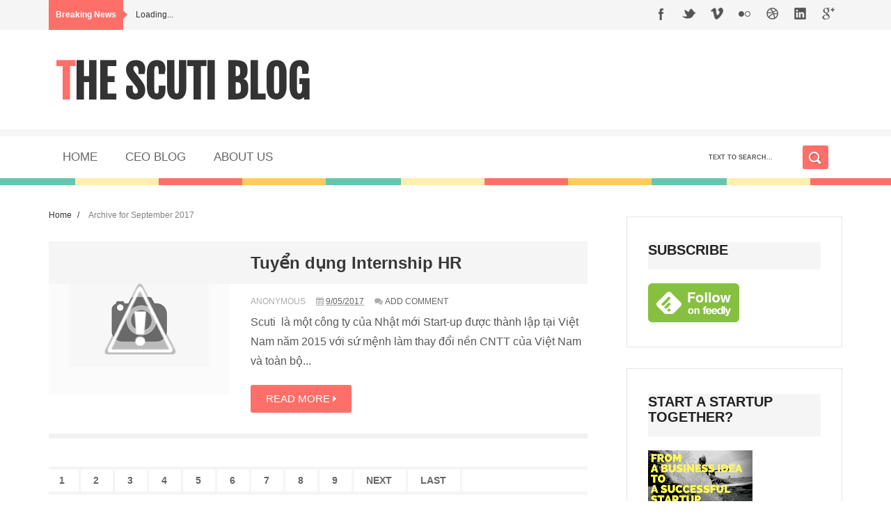

--- FILE ---
content_type: text/html; charset=UTF-8
request_url: https://blog.scuti.asia/2017/09/
body_size: 31920
content:
<!DOCTYPE html>
<html dir='ltr' xmlns='http://www.w3.org/1999/xhtml' xmlns:b='http://www.google.com/2005/gml/b' xmlns:data='http://www.google.com/2005/gml/data' xmlns:expr='http://www.google.com/2005/gml/expr'>
<head>
<link href='https://www.blogger.com/static/v1/widgets/335934321-css_bundle_v2.css' rel='stylesheet' type='text/css'/>
<!--[if lt IE 9]> <script src="https://cdn.rawgit.com/google/code-prettify/master/loader/run_prettify.js"> </script> <![endif]-->
<meta content='width=device-width,initial-scale=1,minimum-scale=1,maximum-scale=1' name='viewport'/>
<meta content='text/html;charset=UTF-8' http-equiv='Content-Type'/>
<meta content='IE=edge,chrome=1' http-equiv='X-UA-Compatible'/>
<meta content='text/html; charset=UTF-8' http-equiv='Content-Type'/>
<meta content='blogger' name='generator'/>
<link href='https://blog.scuti.asia/favicon.ico' rel='icon' type='image/x-icon'/>
<link href='https://blog.scuti.asia/2017/09/' rel='canonical'/>
<link rel="alternate" type="application/atom+xml" title="The Scuti Blog - Atom" href="https://blog.scuti.asia/feeds/posts/default" />
<link rel="alternate" type="application/rss+xml" title="The Scuti Blog - RSS" href="https://blog.scuti.asia/feeds/posts/default?alt=rss" />
<link rel="service.post" type="application/atom+xml" title="The Scuti Blog - Atom" href="https://www.blogger.com/feeds/4251635372466088298/posts/default" />
<!--Can't find substitution for tag [blog.ieCssRetrofitLinks]-->
<meta content='This is the blog of Scuti, which is the startup in Hanoi, Vietnam. We write the article about PHP, Laravel, Linux, AWS, JavaScript, MySQL, startup.' name='description'/>
<meta content='https://blog.scuti.asia/2017/09/' property='og:url'/>
<meta content='The Scuti Blog' property='og:title'/>
<meta content='This is the blog of Scuti, which is the startup in Hanoi, Vietnam. We write the article about PHP, Laravel, Linux, AWS, JavaScript, MySQL, startup.' property='og:description'/>
<!-- SEO Meta Tag -->
<meta content='noindex,nofollow' name='robots'/>
<!-- SEO Title Tag -->
<title>
        Archive for 
        September 2017
</title>
<meta content='YOUR_APPLICATION_ID' property='fb:app_id'/>
<link href="//fonts.googleapis.com/css?family=Fjalla+One" rel="stylesheet" type="text/css">
<link href='//netdna.bootstrapcdn.com/font-awesome/4.0.3/css/font-awesome.css' rel='stylesheet'/>
<link href='https://www.blogger.com/static/v1/widgets/1535467126-widget_css_2_bundle.css' rel='stylesheet' type='text/css'/>
<link href="//fonts.googleapis.com/css?family=Raleway:300,400,500,600" rel="stylesheet" type="text/css">
    <style type="text/css"><!-- /* 
    
<style id='page-skin-1' type='text/css'><!--
/*
-----------------------------------------------
Blogger Template Style
Name:        Renovate
Author :     http://www.soratemplates.com
License:     Free Version
----------------------------------------------- */
/* Variable definitions
====================
<Variable name="maincolor" description="Main Color" type="color" default="#F88C00"/>
*/
html,body,div,span,applet,object,iframe,h1,h2,h3,h4,h5,h6,p,blockquote,pre,a,abbr,acronym,address,big,cite,code,del,dfn,em,img,ins,kbd,q,s,samp,small,strike,strong,sub,sup,tt,var,b,u,i,center,dl,dt,dd,ol,ul,li,fieldset,form,label,legend,table,caption,tbody,tfoot,thead,tr,th,td,article,aside,canvas,details,embed,figure,figcaption,footer,header,hgroup,menu,nav,output,ruby,section,summary,time,mark,audio,video{margin:0;padding:0;border:0;font-size:100%;font:inherit;vertical-align:baseline;}
/* HTML5 display-role reset for older browsers */
article,aside,details,figcaption,figure,footer,header,hgroup,menu,nav,section{display:block;}body{line-height:1;display:block;}*{margin:0;padding:0;}html{display:block;}ol,ul{list-style:none;}blockquote,q{quotes:none;}blockquote:before,blockquote:after,q:before,q:after{content:&#39;&#39;;content:none;}table{border-collapse:collapse;border-spacing:0;}
/* FRAMEWORK */
.navbar,.post-feeds,.feed-links{display:none;
}
.section,.widget{margin:0 0 0 0;padding:0 0 0 0;
}
strong,b{font-weight:bold;
}
cite,em,i{font-style:italic;
}
a:link{color:#383838;text-decoration:none;outline:none;transition:all 0.25s;-moz-transition:all 0.25s;-webkit-transition:all 0.25s;
}
a:visited{
/*color:#333333;*/
text-decoration:none;
}
a:hover{color:#F88C00;text-decoration:none;
}
a img{border:none;border-width:0;outline:none;
}
abbr,acronym{
}
sup,sub{vertical-align:baseline;position:relative;top:-.4em;font-size:86%;
}
sub{top:.4em;}small{font-size:86%;
}
kbd{font-size:80%;border:1px solid #999;padding:2px 5px;border-bottom-width:2px;border-radius:3px;
}
mark{background-color:#ffce00;color:black;
}
p,blockquote,pre,table,figure,hr,form,ol,ul,dl{margin:1.5em 0;
}
hr{height:1px;border:none;background-color:#666;
}
/* heading */
h1,h2,h3,h4,h5,h6{font-weight:bold;line-height:normal;margin:0 0 0.6em;
}
h1{font-size:200%
}
h2{
font-size:180%;
background: #f5f5f5;
padding: 15px 15px;
}
h3{
font-size:160%;
padding: 10px 15px;
border-bottom: 3px dotted #FF6F69;
}
h4{font-size:140%
}
h5{font-size:120%
}
h6{font-size:100%
}
/* list */
ol,ul,dl{margin:.5em 0em .5em 3em
}
ol{list-style:decimal outside
}
ul{list-style:disc outside
}
li{margin:.5em 0
}
dt{font-weight:bold
}
dd{margin:0 0 .5em 2em
}
/* form */
input,button,select,textarea{font:inherit;font-size:100%;line-height:normal;vertical-align:baseline;
}
textarea{display:block;-webkit-box-sizing:border-box;-moz-box-sizing:border-box;box-sizing:border-box;
}
/* code blockquote */
pre,code{font-family:&quot;Courier New&quot;,Courier,Monospace;color:inherit;
}
pre{white-space:pre;word-wrap:normal;overflow:auto;
}
.post-body blockquote {
background: url(https://blogger.googleusercontent.com/img/b/R29vZ2xl/AVvXsEhDiTc1I_Cq5_Slot1VL9q9R-dgkV7CODjC6fMPX29WhMD6bzTjmRUxUXH7P1ebzqkCPsDyx-nlEuc-n3Evr6z6yL2-TIOEt9p_VrMLuLHP3_LhmjWSUIQVrNE7Lyab0xpvQ5aWKs_8a6eT/s50/quote.png) no-repeat scroll left 18px transparent;
font-family: Monaco,Georgia,&quot;
font-size: 100%;
font-style: italic;
line-height: 22px;
margin: 20px 0 30px 20px;
min-height: 60px;
padding: 0 0 0 60px;
}
/* table */
.post-body table[border=&quot;1&quot;] th, .post-body table[border=&quot;1&quot;] td, .post-body table[border=&quot;1&quot;] caption{border:1px solid;padding:.2em .5em;text-align:left;vertical-align:top;
}
.post-body table.tr-caption-container {border:1px solid #e5e5e5;
}
.post-body th{font-weight:bold;
}
.post-body table[border=&quot;1&quot;] caption{border:none;font-style:italic;
}
.post-body table{
}
.post-body td, .post-body th{vertical-align:top;text-align:left;font-size:13px;padding:3px 5px;border:1px solid #e5e5e5;
}
.post-body th{background:#f0f0f0;
}
.post-body table.tr-caption-container td {border:none;padding:8px;
}
.post-body table.tr-caption-container, .post-body table.tr-caption-container img, .post-body img {max-width:100%;height:auto;
}
.post-body td.tr-caption {color:#666;font-size:80%;padding:0px 8px 8px !important;
}
img {
max-width:100%;
height:auto;
border:0;
}
table {
max-width:100%;
}
.clear {
clear:both;
}
.clear:after {
visibility:hidden;
display:block;
font-size:0;
content:" ";
clear:both;
height:0;
}
body#layout .containz {
width: 100%;
}
body#layout #mywrapper{
width: 60%;
float: left;
}
body#layout #post-wrapper {
width: 100%;
float: left;
}
body#layout div#main {
width: 100%;
}
body#layout #header-wrapper {
min-height: 0px;
margin-top: 70px;
}
body {
background: #fff none repeat scroll top left;
margin: 0 0 0 0;
padding: 0 0 0 0;
color: #333333;
font: normal normal 13px Arial, sans-serif;
text-align: left;
}
/* outer-wrapper */
#outer-wrapper {
background:#ffffff;
max-width:100%;
margin:0px auto;
overflow:hidden;
}
/* NAVIGATION MENU */
.top-menu {
font:normal normal 12px Arial, sans-serif;
margin:0 auto;
height:43px;
overflow:hidden;
padding: 0 28px;
background-color: #F5F5F5;
}
.top-menu1 {
font:normal normal 12px Arial, sans-serif;
margin:0 auto;
height:43px;
overflow:hidden;
padding: 11px 0px 0;
}
.menubar {
list-style-type:none;
margin:0 0 0 0;
padding:0 0 0 0;
}
.menubar li {
display:block;
float:left;
line-height:38px;
margin:0 0 0 0;
padding:0 0 0 0;
}
.menubar li a {
background: #fff;
color: #E0E0E0;
display: block;
padding: 0 12px;
}
.menubar li a:hover {
background:#FF6F69;
}
ul.socialbar {
height:38px;
margin:0 0 0 0;
padding:0 0;
float:right;
}
ul.socialbar li {
display:inline-block;
list-style-type:none;
float:right;
margin:0 0;
padding:0 0;
border-right:none;
}
/* HEADER WRAPPER */
#header-wrapper {
margin:0 auto;
overflow:hidden;
padding: 0 28px;
}
.header {
float: left;
width: 65%;
max-width: 500px;
height: 100px;
margin: 35px 0 8PX;
}
.header h1.title::first-letter {
color: #FF6F69;
}
div#header-inner {
margin-left: 10px;
}
.header h1.title,.header p.title {
font:normal bold 64px Fjalla One, Arial, Helvetica, sans-serif;
margin:0 0 0 0;
text-transform:uppercase;
color: #666;
}
.header .description {
color:#555555;
}
.header a {
color:#333333;
}
.header a:hover {
color:#999;
}
.header img {
display:block;
padding: 14px 0 39px;
}
.header-right {
float: right;
padding: 0;
overflow: hidden;
margin: 27px 0px 0 0;
width: 35%;
max-width: 728px;
max-height: 90px;
}
.header-right img {
display:block;
}
#nav {
font: normal bold 12px Arial, sans-serif;
text-transform: uppercase;
height: 70px;
line-height: 70px;
background: #fff;
border-top: 10px solid #f5f5f5;
min-height: 70px;
width: 100%;
float: none;
display: block;
width: 100%;
background-image: url("https://blogger.googleusercontent.com/img/b/R29vZ2xl/AVvXsEj8ThIueWUMr-p5_bQq8ivsyYnKPfJgmAz8goSxiSOdr-jAwafSEFU2hqJ6iALY2B7phyphenhyphenUPElyzUjdC4vFOSadwh_0D58Ddz4oOB50qc7KvX-V0zy-M9ksWJnFqVbpw1OwrSCGEv6zrhvY/s1600/border.png");
background-repeat: repeat-x;
background-position: left bottom;
}
.menubar2 {
list-style: none;
margin:0 0 0 0;
*zoom: 1;
float:left;
}
.menubar2:before,
.menubar2:after {
content: " ";
display: table;
}
.menubar2:after {
clear: both;
}
.menubar2 ul {
list-style: none;
margin:0 0 0 0;
width:12em;
}
.menubar2 a {
display:block;
padding:0 20px;
}
.menubar2 li {
position: relative;
margin:0 0;
}
.menubar2 > li {
float: left;
}
.menubar2 > li > a {
display: block;
height: 60px;
line-height: 60px;
color: #000;
/* margin: 0 4px; */
font-family: OpenSansRegular;
font-size: 17px;
font-style: normal;
font-variant: normal;
font-weight: normal;
letter-spacing: 0em;
text-decoration: none;
text-transform: uppercase;
/* display: inline-block; */
color: #666;
font-family: sans-serif;
}
.menubar2 li ul {
background: #fff;
display:block;
position:absolute;
left:0;
z-index:10;
visibility:hidden;
opacity:0;
-webkit-transition:all .25s ease-out;
-moz-transition:all .25s ease-out;
-ms-transition:all .25s ease-out;
-o-transition:all .25s ease-out;
transition:all .25s ease-out;
}
.menubar2 li li ul {
left:100%;
top:-1px;
}
.menubar2 > li.hover > ul {
visibility:visible;
opacity:10;
}
.menubar2 li li.hover ul {
visibility:visible;
opacity:10;
}
.menubar2 li li a {
display: block;
color: #666;
font-family: sans-serif;
position: relative;
z-index: 100;
line-height: 32px;
}
.menubar2 li li a:hover {
color:#878787;
}
.menubar2 li li li a {
color: #e0dfdf;
font-family: 'Droid Sans', sans-serif;
text-shadow: 0 1px 1px #4B4B4B;
z-index:20;
}
i.fa.fa-home {
font-size: 25px;
padding: 12px 5px;
}
/* CONTENT WRAPPER */
#content-wrapper {
background-color:transparent;
margin: 0 auto;
padding: 15px 28px 0;
word-wrap:break-word;
}
div#featured-posts-section {
max-height: 342px;
overflow: hidden;
}
.largebanner {
background:#fff;
border-right:1px solid #e5e5e5;
border-bottom:1px solid #e5e5e5;
border-left:1px solid #e5e5e5;
}
.largebanner .widget {
padding:15px 14px;
overflow:hidden;
}
.largebanner img, .largebanner iframe{
display:block;
max-width:100%;
border:none;
overflow:hidden;
}
/* POST WRAPPER */
#post-wrapper {
background:transparent;
float:left;
width:790px;
max-width:790px;
margin:0 0 10px;
margin-top: -25px;
}
.post-container {
padding:15px 0px 0 0;
}
.breadcrumbs {font-size: 90%;height: 16px;margin-bottom: 10px;margin-top: 1px;overflow: hidden;padding: 5px;margin-left: -15px;}
.breadcrumbs > span {padding: 10px 5px 10px 10px;}
.breadcrumbs > span:last-child {background: none repeat scroll 0 0 transparent;color: #808080;}
.breadcrumbs a {color: #333333;}
.post {
background:#ffffff;
margin:0 0 15px;
padding:15px 0;
padding-bottom: 30px;
border-bottom: 7px solid #f2f2f2;
}
.post-body {
display: block;
margin: 0 0 0 0;
font-size: 16px;
line-height: 28px;
color: #585858;
}
h2.post-title, h1.post-title {
font-family: "Raleway",Helvetica,Arial,sans-serif;
font-size: 22px;
line-height: 24px;
font-weight: 500;
color: #222;
margin: 0 0 15px 0;
font-size: 24px;
line-height: 1.3;
font-family: sans-serif;
font-weight: 700;
margin-bottom: 10px;
}
h2.post-title a, h1.post-title a, h2.post-title, h1.post-title {
color:#383838;
}
h2.post-title a:hover, h1.post-title a:hover {
color:#F88C00;
}
.img-thumbnail {
background:#fbfbfb url(https://blogger.googleusercontent.com/img/b/R29vZ2xl/AVvXsEiY7YtMwFZiELkLZZP5UoQVSx8HVC2wivhGex0F-W3gqArmSw2u7jGaD4a3bJO1PqmJQIttlh2HiA4z55cjYxDbBUnM4L5YNPQpY85qWfh9QS_4g_o1jPdCuXyO0KqAwtbYqLmIEFw_xYkg/w200-c-h140/no-image.png) no-repeat center center;
position:relative;
float:left;
width:260px;
height:220px;
margin:0 30px 0 0;
}
.img-thumbnail img {
width:260px;
height:220px;
object-fit: cover;
z-index: 10;
}
span.rollover {
}
span.rollover:before {
content:"";
position: absolute;
width:24px;
height:24px;
margin:-12px;
top:50%;
left:50%;
}
span.rollover:hover {
opacity: .7;
-o-transition:all 1s;
-moz-transition:all 1s;
-webkit-transition:all 1s;
}
.post-info {
background: transparent;
padding: 5px 0;
color: #aaa !important;
display: inline-block;
margin: 0px 0 0px 0;
font-size: 12px;
font-weight: 400;
line-height: 21px;
color: #c4c4c4;
text-transform: uppercase;
}
.post-info a {
display:inline-block;
color:#666666;
}
.author-info, .time-info, .comment-info, .label-info, .review-info {
margin-right:12px;
display:inline;
}
a.readmore {
display: inline-block;
margin: 15px 0 0;
background-color: #ffffff;
/* border: 1px solid #dddddd; */
padding: 0px 10px;
line-height: 26px;
color: #FFFFFF;
font-size: 15px;
/* font-weight: bold; */
text-transform: uppercase;
margin: 0;
padding: 7px 22px 7px 22px;
-webkit-border-radius: 3px;
-moz-border-radius: 3px;
border-radius: 3px;
background: #FF6F69;
margin-top: 20px;
}
/* Page Navigation */
.pagenavi {
clear: both;
margin: 40px 0 10px;
text-align: center;
font-size: 14px;
font-weight: bold;
padding: 0px;
text-transform: uppercase;
border-bottom: 5px solid #F5f5f5;
border-top: 5px solid #F5f5f5;
}
.pagenavi span,.pagenavi a {
padding: 6px 20px 6px 15px;
margin-right:3px;
display:inline-block;
color:#666;
float: left;
background: none repeat scroll 0 0 transparent;
border-right: 3px solid #f5f5f5;
background-color:$(readmore.background.color);
border: 1px solid $(readmore.border.color);
}
.pagenavi .current, .pagenavi .pages, .pagenavi a:hover {
border: 1px solid $(readmore.hover.color);
}
.pagenavi .pages {
display:none;
}
/* SIDEBAR WRAPPER */
#sidebar-wrapper {
background:transparent;
float:right;
width:35%;
max-width:310px;
margin:0 auto;
}
.sidebar-container {
padding:0px 0;
}
.sidebar h2, .panel h2 {
display: block;
font-family: 'Raleway',sans-serif;
font-weight: 500;
font-size: 22px;
line-height: 22px;
padding: 0 0 13px 0px;
margin: 6px 0 5px 0;
border-bottom: 3px #F88C00 solid;
color: #222;
padding-bottom: 15px;
margin-bottom: 20px;
border-bottom: 2px solid #f5f5f5;
text-transform: uppercase;
position: relative;
font-size: 20px;
font-family: sans-serif;
font-weight: 600;
}
#sidebar1 h2 span,#sidebar h2 span{
}
.sidebar h2 span {
padding-bottom: 11px;
border-bottom: 3px #444 solid;
}
#bottombar h2 span {
border-bottom: 2px solid #F88C00;
bottom: -2px;
padding: 6px;
color: #666;
}
.sidebar h2:after, .panel h2:after {
content: " ";
width:90px;
height: 0px;
position: absolute;
left: 0;
bottom: -2px;
}
.sidebar .widget {
margin:30px 0 15px;
border: 1px solid #e5e5e5;
padding: 30px;
}
.sidebar ul, .sidebar ol {
list-style-type:none;
margin:0 0 0 0;
padding:0 0 0 0;
}
.sidebar li {
margin:5px 0;
padding:0 0 0 0;
}
/* Recent Post */
.recent-post-title {
margin:0 0 15px;
padding:0;
position:relative;
}
div.recent-post-title:after {
}
.containz {
width: 1140px;
margin: 0 auto;
}
.recent-post-title h2 {
display: block;
font-family: 'Raleway',sans-serif;
font-weight: 500;
font-size: 24px;
line-height: 24px;
padding: 0 0 13px 0px;
margin: 6px 0 5px 0;
border-bottom: 3px #F88C00 solid;
color: #222;
}
.recent-post-title h2 span{padding-bottom: 11px;
border-bottom: 3px #444 solid;}
.recent-post-title h2 a {
color:#474747;
}
.stylebox {
float:left;
width:50%;
margin:0 0;
}
.stylebox .widget {
padding:0 15px 15px 0;
}
.stylebox .widget-content {
background:#ffffff;
}
.stylebox ul {
list-style-type:none;
margin:0 0 0 0;
padding:0 0 0 0;
}
.stylebox1 {
float:left;
width:98%;
margin:0 0;
}
.stylebox1 .widget {
padding:0 0px 15px 0;
}
.stylebox1 .widget-content {
background:#ffffff;
}
.stylebox1  ul {
list-style-type:none;
margin:0 0 0 0;
padding:0 0 0 0;
}
/* Recent Post */
ul.xpose_thumbs {
margin:0 0 0 0;
}
ul.xpose_thumbs li {
font-size:12px;
min-height:68px;
margin:0 0 8px;
padding:0 0 8px;
border-bottom:1px dotted #e5e5e5;
}
ul.xpose_thumbs .xpose_thumb {
position:relative;
background:#fbfbfb;
margin:3px 0 10px 0;
width:100%;
height:50px;
padding-bottom:46%;
overflow:hidden;
}
ul.xpose_thumbs .xpose_thumb img {
height:auto;
width:100%;
}
ul.xpose_thumbs1 {
margin:0 0 0 0;
width:65%;
float:left;
}
ul.xpose_thumbs1 li {
font-size:12px;
min-height:68px;
margin:0 0 8px;
padding:0 0 8px;
border-bottom:1px dotted #e5e5e5;
}
ul.xpose_thumbs1 .xpose_thumb {
position:relative;
background:#fbfbfb;
margin:3px 0 10px 0;
width:100%;
height:62px;
padding-bottom:46%;
overflow:hidden;
}
ul.xpose_thumbs1 .xpose_thumb img {
height:auto;
width:100%;
}
ul.xpose_thumbs2 {
font-size:13px;
}
ul.xpose_thumbs2 li {
padding:0 0;
min-height:106px;
font-size:11px;
margin: 0 0 8px;
padding: 0 0 8px;
border-bottom:1px dotted #e5e5e5;
}
ul.xpose_thumbs2 .xpose_thumb2 {
background:#fbfbfb;
float:left;
margin:3px 8px 0 0;
height:100px;
width:100px;
}
ul.xpose_thumbs2 .xpose_thumb2 img {
height:100px;
width:100px;
}
span.xpose_title {
font-family: "Raleway",Helvetica,Arial,sans-serif;
font-size: 22px;
line-height: 24px;
font-weight: 500;
color: #222;
margin: 0 0 15px 0;
}
span.xpose_title2 {
font-size:16px;
}
span.xpose_title_big {
font-family: "Raleway",Helvetica,Arial,sans-serif;
font-size: 36px;
line-height: 40px;
font-weight: 400;
color: #222;
margin: 0 0 30px 0;
}
span.xpose_title22 {
font-size: 18px;
line-height: 24px;
font-weight: 500;
color: #222;
margin: 0 0 0 0;
}
span.rp_summary {
display: block;
margin: 0 0 0 0;
font-size: 16px;
line-height: 28px;
color: #585858;
}
span.xpose_meta {
background: transparent;
display: block;
font-size: 11px;
color: #aaa;
color: #aaa !important;
margin: 0px 0 0px 0;
font-size: 13px;
font-weight: 400;
line-height: 21px;
text-transform: uppercase;
}
span.xpose_meta a {
color: #aaa !important;
display: inline-block;
margin: 10px 0 10px 0;
font-size: 13px;
font-weight: 400;
line-height: 21px;
color: #c4c4c4;
text-transform: uppercase;
}
span.xpose_meta_date, span.xpose_meta_comment, span.xpose_meta_more  {
display:inline-block;
margin-right:8px;
}
span.xpose_meta_date:before {
content: "\f073";
font-family: FontAwesome;
font-style: normal;
font-weight: normal;
text-decoration: inherit;
padding-right:4px;
}
span.xpose_meta_comment:before  {
content: "\f086";
font-family: FontAwesome;
font-style: normal;
font-weight: normal;
text-decoration: inherit;
padding-right:4px;
}
span.xpose_meta_more:before {
content: "\f0a9";
font-family: FontAwesome;
font-style: normal;
font-weight: normal;
text-decoration: inherit;
padding-right:4px;
}
ul.xpose_thumbs2 li a:hover, ul.xpose_thumbs li a:hover {
color:#F88C00;
}
ul.xpose_thumbs22 {
font-size:13px;
width:32%;
float:right;
}
ul.xpose_thumbs22 li {
padding:0 0;
min-height:66px;
font-size:11px;
margin: 0 0 8px;
padding: 0 0 3px;
border-bottom:1px dotted #e5e5e5;
}
ul.xpose_thumbs22 .xpose_thumb2 {
background: #fbfbfb;
float: left;
margin: 3px 8px 6px 0;
height: 140px;
width: 245px;
}
ul.xpose_thumbs22 .xpose_thumb2 img {
height:140px;
width:245px;
}
span.xpose_title {
font-family: "Raleway",Helvetica,Arial,sans-serif;
font-size: 22px;
line-height: 24px;
font-weight: 500;
color: #222;
margin: 0 0 15px 0;
}
span.xpose_title2 {
font-size:16px;
}
span.rp_summary {
display: block;
margin: 0 0 0 0;
font-size: 16px;
line-height: 28px;
color: #585858;
}
span.xpose_meta {
background: transparent;
display: block;
font-size: 11px;
color: #aaa;
color: #aaa !important;
margin: 0px 0 0px 0;
font-size: 13px;
font-weight: 400;
line-height: 21px;
text-transform: uppercase;
}
span.xpose_meta a {
color: #aaa !important;
display: inline-block;
margin: 10px 0 10px 0;
font-size: 13px;
font-weight: 400;
line-height: 21px;
color: #c4c4c4;
text-transform: uppercase;
}
span.xpose_meta_date, span.xpose_meta_comment, span.xpose_meta_more  {
display:inline-block;
margin-right:8px;
}
span.xpose_meta_date:before {
content: "\f073";
font-family: FontAwesome;
font-style: normal;
font-weight: normal;
text-decoration: inherit;
padding-right:4px;
}
span.xpose_meta_comment:before  {
content: "\f086";
font-family: FontAwesome;
font-style: normal;
font-weight: normal;
text-decoration: inherit;
padding-right:4px;
}
span.xpose_meta_more:before {
content: "\f0a9";
font-family: FontAwesome;
font-style: normal;
font-weight: normal;
text-decoration: inherit;
padding-right:4px;
}
ul.xpose_thumbs22 li a:hover, ul.xpose_thumbs li a:hover {
color:#F88C00;
}
/* BOTTOMBAR */
#bottombar {
background:#fff;
overflow:hidden;
margin:45px auto 0;
padding:45px 28px;
color:#dddddd;
background-image: url("https://blogger.googleusercontent.com/img/b/R29vZ2xl/AVvXsEj8ThIueWUMr-p5_bQq8ivsyYnKPfJgmAz8goSxiSOdr-jAwafSEFU2hqJ6iALY2B7phyphenhyphenUPElyzUjdC4vFOSadwh_0D58Ddz4oOB50qc7KvX-V0zy-M9ksWJnFqVbpw1OwrSCGEv6zrhvY/s1600/border.png");
background-repeat: repeat-x;
background-position: left top;
border-bottom: 10px solid #f5f5f5;
}
#bottombar .left {
float:left;
width:34%;
}
#bottombar .center {
float:left;
width:34%;
}
#bottombar .right {
float:right;
width:32%;
}
#bottombar .left .widget, #bottombar .center .widget {
margin:0 15px 15px 0;
}
#bottombar .right .widget {
margin:0 0 15px 0;
}
#bottombar h2 {
font:normal bold 13px Arial, sans-serif;
margin:0 0 10px 0;
padding:6px 0;
text-transform:uppercase;
position:relative;
border-bottom: 2px solid #696969;
color:#666;
padding-bottom: 15px;
margin-bottom: 20px;
border-bottom: 2px solid #f5f5f5;
text-transform: uppercase;
position: relative;
font-size: 20px;
font-family: sans-serif;
}
#bottombar ul, #bottombar ol {
list-style-type:none;
margin:0 0 0 0;
padding:0 0 0 0;
}
#bottombar li {
margin:5px 0;
padding:0 0 0 0;
}
#bottombar ul li:before {
color:#eeeeee !important;
}
#bottombar a {
color:#dddddd;
}
#bottombar a:hover {
color:#666;
}
/* FOOTER */
#footer-wrapper {
background:#fff;
margin:0 auto;
padding:8px 20px;
overflow:hidden;
color:#eeeeee;
font-size:12px;
}
.footer-left {
float:left;
margin:10px;
margin-top: 32px;
color: #626262;
}
.footer-right {
float:right;
margin:10px;
color: #949494;
}
#footer-wrapper a {
color:#646464;
}
#footer-wrapper a:hover {
color:#ffffff;
}
/* CUSTOM WIDGET */
.widget ul {
line-height:1.4em;
}
/* Tab Menu */
.set, .panel {
margin: 0 0;
}
.tabs .panel {
padding:0 0;
}
.tabs-menu {
border-bottom:3px solid #E73138;
padding: 0 0;
margin:0 0;
}
.tabs-menu li {
font:normal bold 12px Arial, sans-serif;
display: inline-block;
*display: inline;
zoom: 1;
margin: 0 3px 0 0;
padding:10px;
background:#fff;
border:1px solid #e5e5e5;
border-bottom:none !important;
color:#333333;
cursor:pointer;
position:relative;
}
.tabs-menu .active-tab {
background:#E73138;
border:1px solid #E73138;
border-bottom:none !important;
color:#fff;
}
.tabs-content {
padding:10px 0;
}
.tabs-content .widget li {
float:none !important;
margin:5px 0;
}
.tabs-content .widget ul {
overflow:visible;
}
/* Custom CSS for Blogger Popular Post Widget */
.PopularPosts ul,
.PopularPosts li,
.PopularPosts li img,
.PopularPosts li a,
.PopularPosts li a img {
margin:0 0;
padding:0 0;
list-style:none;
border:none;
background:none;
outline:none;
}
.PopularPosts ul {
margin:.5em 0;
list-style:none;
color:black;
counter-reset:num;
}
.PopularPosts ul li img {
display: block;
margin: 0 1em 0 0;
width: 75px;
height: 75px;
border-radius: 50%;
float: left;
}
.PopularPosts ul li {
margin:0 10% .4em 0 !important;
padding:.5em 0 .5em 0 !important;
counter-increment:num;
position:relative;
}
.PopularPosts ul li:before,
.PopularPosts ul li .item-title a, .PopularPosts ul li a {
font-weight:bold;
color:#3a3a3a !important;
text-decoration:none;
}
.PopularPosts .item-title {
padding-bottom: .2em;
padding-top: 8px;
padding-left: 0px;
}
/* Set color and level */
.PopularPosts ul li {margin-right:1% !important}
.PopularPosts .item-thumbnail {
margin:0 0 0 0;
}
.PopularPosts .item-snippet {
font-size:11.5px;
color: #5C5C5C;
}
.profile-img{
display:inline;
opaciry:10;
margin:0 6px 3px 0;
}
/* back to top */
#back-to-top {
background:#353738;
color:#ffffff;
padding:8px 10px;
font-size:24px;
border: 1px solid #4b4b4b;
}
.back-to-top {
position:fixed !important;
position:absolute;
bottom:20px;
right:20px;
z-index:999;
}
/* ==== Related Post Widget Start ==== */
#related-posts h2 > span{
border-bottom: 2px solid #F88C00;
bottom: -2px;
padding: 4px 10px;
}
#related-posts{
float:left;
width:100%;
margin-bottom:40px;
}
#related-posts h2{
border-bottom: 2px solid #eee;
padding: 4px 0;
font: normal normal 18px Oswald;
text-transform: uppercase;
font: normal bold 12px Arial, sans-serif;
text-align: left;
color: #474747;
margin-bottom: 5px;
}
#related-posts .related_img {
padding:0px;
width:251px;
height:160px;
}
#related-posts .related_img:hover{
opacity:.7;
filter:alpha(opacity=70);
-moz-opacity:.7;
-khtml-opacity:.7;
}
/* share buttons */
.share-buttons-box {
height: 67px;
background: url(https://blogger.googleusercontent.com/img/b/R29vZ2xl/AVvXsEiDbzBOltJttzf9nw7-C3wj38jH_k4_AjsgfoCdj529n13rtqY5eyZ4acofJpKUCt5Lex2tnlqZCvrG1o9qTAxPeiAl9Ezyf6EWTvc55g8rxr3jC2dzYutE98QRZJHBe7deQSfP9F2iWyTX/s1600/share.png) no-repeat 330px 10px;
margin:20px 0 15px;
overflow:hidden;
}
.share-buttons {
margin:0 0;
height:67px;
float:left;
}
.share-buttons .share {
float:left;
margin-right:10px;
display:inline-block;
}
/* error and search */
.status-msg-wrap {
font-size:120%;
font-weight:bold;
width:100%;
margin:20px auto;
}
.status-msg-body {
padding:20px 2%;
width:96%;
}
.status-msg-border {
border:1px solid #e5e5e5;
opacity:10;
width:auto;
}
.status-msg-bg {
background-color:#ffffff;
}
.status-msg-hidden {
padding:20px 2%;
}
#ArchiveList ul li:before {
content:"" !important;
padding-right:0px !important;
}
/* facebook comments */
.fb-comments{width: 100% !important;}
.fb-comments iframe[style]{width: 100% !important;}
.fb-like-box{width: 100% !important;}
.fb-like-box iframe[style]{width: 100% !important;}
.fb-comments span{width: 100% !important;}
.fb-comments iframe span[style]{width: 100% !important;}
.fb-like-box span{width: 100% !important;}
.fb-like-box iframe span[style]{width: 100% !important;
}
.rich-snippet {
padding:10px;
margin:15px 0 0;
border:3px solid #eee;
font-size:12px;
}
/*-------sidebar----------------*/
.sidebar-narrow{margin:0}
#sidebar-narrow .widget{margin-bottom:30px;}
#sidebar-narrow{float:right;width:160px;margin-right: 14px;
border-right: 1px solid #eaeaea;
border-left: 1px solid #eaeaea;
padding: 16px 10px 0 15px;}
div#main {
width: 98%;
margin-top: 25px;
}
div#mywrapper {
float: left;
width: 694px;
}
#sidebartab {
margin-bottom: 15px;
margin-top: -20px;
}
.tab-widget-menu {
height: 46px;
margin: 0;
padding: 8px 0 0 2px;
}
#sidebartab .widget {
margin-bottom: 0;
padding-bottom: 0;
}
#sidebartab .h2title {
display: none;
}
#sidebartab .h2titlesmall {
display: none;
}
#sidebartab .widget-content {
box-shadow: none;
-moz-box-shadow: none;
-webkit-box-shadow: none;
border: 0;
}
.tab-widget-menu ul, .tab-widget-menu li {
list-style: none;
padding: 0;
margin: 0;
}
.tab-widget-menu li {
background: #333;
bottom: -2px;
color: #FFF;
cursor: pointer;
float: left;
height: 38px;
line-height: 38px;
margin: -2px 0px 0 0px;
padding: 0;
position: relative;
text-align: center;
width: 33.3%;
z-index: 2;
}
.tab-widget-menu li.selected {
background: #F88C00;
border-width: 1px 1px 3px;
color: #FFF;
margin-top: -2px;
}
#sidebartab .h2title, #sidebartab h2 {
display: none;
}
#sidebartab .h2titlesmall, #sidebartab h2 {
display: none;
}
#sidebartab .widget-content img {
padding: 2px;
border: 1px solid lightGrey;
width: 100px;
height: 100px;
}
#sidebartab .popular-posts li {
background: none repeat scroll 0 0 transparent;
border-bottom: 1px solid #E9E9E9;
overflow: hidden;
padding: 10px 0;
}
.PopularPosts img:hover, #sidebartab .widget-content img:hover {
-khtml-opacity: 0.4;
-moz-opacity: 0.4;
opacity: 0.4;
}
#sidebarlab .sidebar li a:hover {
color: #fff;
background: #222;
}
.PopularPosts a {font-weight:bold;}
.tagcloud a {
background: #e4e4e4;
color: #888;
display: block;
float: left;
font-size: 14px!important;
line-height: 12px;
margin: 0 2px 2px 0;
padding: 12px 17px;
}
.tagcloud a:link {
color: #888;
}
.tagcloud a:hover {
background: #F88C00;
color: #fff;
}
.tagcloud1 a {
background: #FF6F69;
color: #FFF!important;
display: block;
float: left;
font-size: 14px!important;
line-height: 12px;
margin: 0 2px 2px 0;
padding: 12px 17px;
}
.tagcloud1 a:link {
color: #888;
}
.tagcloud1 a:hover {
background: #666;
color: #fff;
}
.showpageArea a {
clear:both;
margin:-5px 0 10px;
text-align:center;
font-size:11px;
font-weight:bold;
text-transform:uppercase;
}
.showpageNum a {
padding:6px 10px;
margin-right:3px;
display:inline-block;
color:#333333;
background-color:#ffffff;
border: 1px solid #dddddd;
}
.showpageNum a:hover {
border: 1px solid #aaaaaa;
}
.showpagePoint {
padding:6px 10px;
margin-right:3px;
display:inline-block;
color:#333333;
background-color:#ffffff;
border: 1px solid #aaaaaa;
}
.showpageOf {
display:none;
}
.showpage a {
padding:6px 10px;
margin-right:3px;
display:inline-block;
color:#333333;
background-color:#ffffff;
border: 1px solid #dddddd;
}
.showpage a:hover {
border: 1px solid #aaaaaa;
}
.showpageNum a:link,.showpage a:link {
text-decoration:none;
color:#666;
}
.button {
text-align: center;
width: 100%;
margin: 10px 0;
padding: 0;
font-size: 14px;
font-family: 'Tahoma', Geneva, Sans-serif;
color: #fff;
margin-left: 0em !important;
}
.button ul {
margin: 0;
padding: 0;
}
.button li {
display: inline-block;
margin: 10px 0;
padding: 0;
}
#Attribution1 {
height:0px;
visibility:hidden;
display:none
}
.author-avatar img{border:1px solid #ccc;padding:4px;background:#fff;float:left;margin:0 10px 5px 0;border:50%;box-shadow:0 0 3px 0 #b5b5b5;-moz-box-shadow:0 0 3px 0 #b5b5b5;-webkit-box-shadow:0 0 3px 0 #b5b5b5}
#author-box h3 {
padding-bottom: 5px;
border-bottom: 4px solid #333;
font-size: 18px;
color:#222;
font-family: Oswald,arial,Georgia,serif;
}
.share-post {
font-size: 13px;
margin-top: 15px;
}
.share-post li {
float: left;
}
.share-post a {
display: block;
margin-right: 10px;
text-indent: -9999px;
margin-left: 12px;
background: url(https://blogger.googleusercontent.com/img/b/R29vZ2xl/AVvXsEgvPGgXQEGfiZrDXqZURta5vjAw2TIlF2Ufm_IPi3J3Bx3j4oin0dP1VmeCGGYnKFnl9et5FFs1P5jfsGuv8F328lzkDG6R0W4Dz_laYpYM6noLTY38ntc4_Vf0qiTK70KoIiYympIe9OM/s1600/single-share.png) no-repeat;
-webkit-transition: opacity .2s;
-moz-transition: opacity .2s;
-o-transition: opacity .2s;
transition: opacity .2s;
}
.share-post a:hover {
opacity: .7;
}
.share-post
.facebook a {
width: 7px;
}
.share-post
.twitter a {
width: 18px;
background-position: -47px 0;
}
.share-post
.google a {
width: 14px;
background-position: -105px 0;
}
.share-post
.pinterest a {
width: 11px;
background-position: -159px 1px;
}
/*** Share Post Styling ***/
#share-post {
width: 100%;
overflow: hidden;
margin-top: 20px;
}
#share-post a {
display: block;
height: 32px;
line-height: 32px;
color: #fff;
float: left;
padding-right: 10px;
margin-right: 10px;
margin-bottom: 25px;
}
#share-post
.facebook {
background-color: #436FC9;
}
#share-post
.twitter {
background-color: #40BEF4;
}
#share-post
.google {
background-color: #EC5F4A;
}
#share-post
span {
display: block;
width: 32px;
height: 32px;
float: left;
margin-right: 10px;
background: url(https://blogger.googleusercontent.com/img/b/R29vZ2xl/AVvXsEgvPGgXQEGfiZrDXqZURta5vjAw2TIlF2Ufm_IPi3J3Bx3j4oin0dP1VmeCGGYnKFnl9et5FFs1P5jfsGuv8F328lzkDG6R0W4Dz_laYpYM6noLTY38ntc4_Vf0qiTK70KoIiYympIe9OM/s1600/single-share.png) no-repeat;
}
#share-post
.facebook span {
background-color: #3967C6;
}
#share-post
.twitter span {
background-color: #26B5F2;
background-position: -72px 0;
}
#share-post
.google span {
background-color: #E94D36;
background-position: -144px 0;
}
/* Search Box
----------------------------------------------- */
#searchformfix
{
float:right;
overflow:hidden;
position:relative;
margin-right: 20px;
margin-top: 6px;
}
#searchform
{
margin:7px 0 0;
padding:0;
}
#searchform fieldset
{
padding:0;
border:none;
margin:0;
}
#searchform input[type="text"]{
background:#fff; border:none;
float:left; padding:0px 10px 0px 15px;
margin:0px; width:150px; height:34px;
line-height:34px;
transition:all 600ms cubic-bezier(0.215,0.61,0.355,1) 0s;
-moz-transition:all 300ms cubic-bezier(0.215,0.61,0.355,1) 0s;
-webkit-transition:all 600ms cubic-bezier(0.215,0.61,0.355,1) 0s;
-o-transition:all 600ms cubic-bezier(0.215,0.61,0.355,1) 0s; color:#585858}
#searchform input[type=text]:hover,#searchform input[type=text]:focus
{
width:200px;
}
#searchform input[type=submit]
{
background:url(https://blogger.googleusercontent.com/img/b/R29vZ2xl/AVvXsEhn7pXOEvLnBHwfDaKglZqY05VZcil8AS9ZLVB3wI5eAbQfkDQ4rSizzL0GGzWtT7Ih5-u6dmg5JFh8ovdlkwck9qw2fZJOWrTAfIZYFyd7byCNFU2sXvaBYBXiaiVbIomwrq2jAGkQNqNY/s1600/icon-search.png) center 9px no-repeat;
cursor:pointer;
margin:0;
padding:0;
width:37px;
height:34px;
line-height:34px;
background-color: #FF6F69;
border: none;
}
input[type=submit]
{
padding:4px 17px;
color:#ffffcolor:#585858;
text-transform:uppercase;
border:none;
font-size:20px;
background:url(gradient.png) bottom repeat-x;
cursor:pointer;
margin-top:10px;
float:left;
overflow:visible;
transition:all .3s linear;
-moz-transition:all .3s linear;
-o-transition:all .3s linear;
-webkit-transition:all .3s linear;
}
#searchform input[type=submit]:hover
{
background-color:#333;
}
.selectnav {
display:none;
}
/*---Flicker Image Gallery-----*/
.flickr_plugin {
width: 100%;
}
.flickr_badge_image {
float: left;
height: 75px;
margin: 8px 5px 0px 5px;
width: 75px;
}
.flickr_badge_image a {
display: block;
}
.flickr_badge_image a img {
display: block;
width: 100%;
height: auto;
-webkit-transition: opacity 100ms linear;
-moz-transition: opacity 100ms linear;
-ms-transition: opacity 100ms linear;
-o-transition: opacity 100ms linear;
transition: opacity 100ms linear;
}
.flickr_badge_image a img:hover {
opacity: .5;
}
div#act {
display: none;
}
#sidebar-narrow .list-label-widget-content li:before {
content: "\f013";
font-family: fontawesome;
margin-right: 5px;
}
#sidebar-narrow .list-label-widget-content li {
display: block;
padding: 0 0 8px 0;
position: relative;
}
#sidebar-narrow .list-label-widget-content li a {
color: #555555;
font-size: 13px;
font-weight: normal;
}
#sidebar-narrow .list-label-widget-content li a:first-child {
text-transform: capitalize;
}
#sidebar-narrow .list-label-widget-content li a:hover {
text-decoration: underline;
}
#sidebar-narrow .list-label-widget-content li span:last-child {
color: #949494;
font-size: 12px;
font-weight: bold;
position: absolute;
right: 0;
top: 0;
}
#sidebar-narrow .list-label-widget-content li:hover span:last-child {
text-decoration: underline;
}
/***** Social link*****/
ul.socialbar li,ul.socialbar li{
float: left;
margin-right: 0px;
margin-bottom:0px;
padding: 0px;
display:block;
width: auto;
}
ul.socialbar li a, ul.socialbar li a, a.soc-follow {
display: block;
float: left;
margin: 0;
padding: 0;
width: 40px;
height: 43px;
margin-bottom:2px;
text-indent: -9999px;
-webkit-transition: all 0.3s ease 0s;
-moz-transition: all 0.3s ease 0s;
-ms-transition: all 0.3s ease 0s;
-o-transition: all 0.3s ease 0s;
transition: all 0.3s ease 0s;
}
a.soc-follow.dribbble {
background: url(https://blogger.googleusercontent.com/img/b/R29vZ2xl/AVvXsEgrQ3n1bXOBw3deV6ELe0D0hn6tsh9R4yYG3HFjaiVq7KBG0aMjAGXTIteB9VL14a1kBebTwXBemBxtTiwxXRBiApdzOCar__1703BGOTqdD4c_18CqYC2TF3M98axUJIOIuH2aYxWH_yo/s1600/dribbble.png) no-repeat 0 0;
}
a.soc-follow.dribbble:hover {
background-color: #ef5b92;
}
a.soc-follow.facebook {
background: url(https://blogger.googleusercontent.com/img/b/R29vZ2xl/AVvXsEhG4cPNDeTatp0Fj4yQazxK46DavLhW5EiH0uRZX3hZ_pXPvcpkRUzwAIgmSTRy6-FPjUS81nQlWJM9qY-wdPkxn17jeVC__yfxXZxq_zdfT3DWr5rz1dOOJl1PrXqlm2eOWFJhQe1D0AI/s1600/facebook.png) no-repeat 0 0;
}
a.soc-follow.facebook:hover{
background-color: #3b5998;
}
a.soc-follow.flickrs {
background: url(https://blogger.googleusercontent.com/img/b/R29vZ2xl/AVvXsEhW7v-RmgJaQ-JDkxc_ARojxxncrLxIHe7vltBEuKdsrgnyLiXSbdG5IHPbqTR0cfuhYkf39snd1dqDypMmd0LeQc6BIeLvnZr1Q8w7eD_Q6yRgJkzYuaZ5ycyvUtKzMNLlPDDBbhEoVQU/s1600/flickr.png) no-repeat 0 0;
}
a.soc-follow.flickrs:hover {
background-color: #f1628b;
}
a.soc-follow.googleplus {
background: url(https://blogger.googleusercontent.com/img/b/R29vZ2xl/AVvXsEiYbGr1AOsSJ0ltILxdgBBVQ8CqFJC3OzBOzJ_R5zCqEDMpWsODFQ6UrulkGQplDJArREISDmS_ThXtK3FEO3podCD3PhNLfl1lKZ5looERlSy9Y176uUZ97Rno-iW4PMXSxOrTgOoxFso/s1600/googleplus.png) no-repeat 0 0;
}
a.soc-follow.googleplus:hover {
background-color: #d94a39;
}
a.soc-follow.linkedin {
background: url(https://blogger.googleusercontent.com/img/b/R29vZ2xl/AVvXsEg34TmvaTI8vKiVcwZKQPjrxovu7Yg0IZbuodp2rjMCsvZvPXJDnQJf96XmGVerQANM3mmFLior4wo-7kGg2_29JTF-1V8vvO_FLF2pLzrRanwYOAA81ZKBgBZ7OMplgtf3GBre0kcNZeQ/s1600/linkedin.png) no-repeat 0 0;
}
a.soc-follow.linkedin:hover {
background-color: #71b2d0;
}
a.soc-follow.twitter {
background: url(https://blogger.googleusercontent.com/img/b/R29vZ2xl/AVvXsEjD40qyebn4juvgdGCiJq7rng14Dgp2GgXmfGYic5ENKayKJKgieXI-cnTJLSvnMQe2RxV-7qkhvE0uL3RnMEvMrNNJyuapgrQFfYYTqgWmQD6NmP20WYACKkRL1YBjw7vcOSwLKjWWs9c/s1600/twitter.png) no-repeat 0 0;
}
a.soc-follow.twitter:hover {
background-color: #48c4d2;
}
a.soc-follow.vimeo {
background: url(https://blogger.googleusercontent.com/img/b/R29vZ2xl/AVvXsEiIfDlNJuGURA3EM33MHWsDbaLr4_qMkgrGZKj-T63TXfvxyvCrWBXhMsHrjCADQFLim1oBj4aftzWDYka43pch_nwQLLVSd8s6DFJwp3cHOqeBTqruFBW2LDooxJb2c6mao8vBaffHjN4/s1600/vimeo.png) no-repeat 0 0;
}
a.soc-follow.vimeo:hover {
background-color: #62a0ad;
}
ul.socicon-2 li a:hover, ul.socicon li a:hover, a.soc-follow:hover {
background-position: 0 -40px;
}
#nav.fixed-nav{
position: fixed;
top: 0;
left: 0;
width: 100% !important;
z-index: 999;
/* -webkit-box-shadow: 0 5px 3px rgba(0, 0, 0, .1); */
-moz-box-shadow: 0 5px 3px rgba(0, 0, 0, .1);
/* box-shadow: 0 5px 3px rgba(0, 0, 0, .1); */
padding: 0;
border-top: none;
margin: 0;
}
div.conty {
width: 1140px;
margin: 0 auto;
}
@font-face {
font-family: OpenSansRegular;
src: url('https://lh3.googleusercontent.com/blogger_img_proxy/AEn0k_u20wuEuw3phO6jQvCiZEBlzTv1ukXnY13E0EHvz0tLpRfaqXC4LJlpMD-y41fFEq3DLnktqQjitIO9yOFxjYrcUqcKX98sWX5OVx6e1t0WykJVU0n9XEucEu9txWEjheaN0QzX35Vkhjuz4eJlLP3EBA=s0-d');
}
#beakingnews {
float: left;
height: 42px;
line-height:  42px;
overflow: hidden;
width: 60.2%;
}
#recentpostbreaking li a {
color:#949494;
font-family: sans-serif;
font-weight: bold;
}
#recentpostbreaking li a:hover {
color:#F88C00;
}
#beakingnews .tulisbreaking {
background:#FF6F69;
}
#beakingnews .tulisbreaking{
color:$(mainbgfontcol.background.color) !important;
}
span.tulisbreaking:after{
content: close-quote;
position: absolute;
width: 0px;
top: 15px;
right: -12px;
border-bottom: 6px solid rgba(0, 0, 0, 0);
border-left: 6px solid #FF6F69;
border-top: 6px solid rgba(0, 0, 0, 0);
border-right: 6px solid rgba(0, 0, 0, 0);
}
#beakingnews .tulisbreaking {
color: #FFFFFF;
display: block;
float: left;
font-family: sans-serif;
font-weight: bold;
padding: 0 10px;
position: absolute;
border-bottom: 1px solid #FF6F69;
}
#recentpostbreaking {
float: left;
margin-left: 125px;
}
#recentpostbreaking ul,#recentpostbreaking li{list-style:none;margin:0;padding:0}
*/
--></style>
<style>
      @media only screen and (max-width:768px){
        #selectnav1 {
          background: none repeat scroll 0 0 #333;
          border: 1px solid #232323;
          color: #FFF;
          width: 418px;
          margin: 8px 0px;
          float: left;
        }
        .selectnav {
          display:block;
          width:50%;
          margin:0;
          padding:7px;
        }
      }
      @media only screen and (max-width:768px){

        #selectnav1 {
          width: 405px;
        }
      }
      @media only screen and (max-width:768px){
        .header h1.title,.header p.title {
        font:normal bold 38px Fjalla One, Arial, Helvetica, sans-serif;
        margin:0 0 0 0;
        }
        .header {
            height: 70px;
        }
      }
      @media only screen and (max-width:480px){
        #selectnav1 {
          width:254px;
        }
      }
      @media only screen and (max-width:320px){
        #selectnav1 {
          width:280px;
        }
      }


 @media only screen and (max-width:1166px){

      .containz{width:975px}

      }
      /* MEDIA QUERY */
      @media only screen and (max-width:1066px){
        #outer-wrapper {
          margin:0 auto;
        }
        #post-wrapper {
          width: 670px;
          max-width: 670px;
        }
                div#mywrapper {
          float: left;
          width: 670px;
        }

#related-posts .related_img {
padding: 0px;
width: 210px;
height: 150px;
}
 
#sidebar-wrapper { 
max-width: 297px;
}
        ul.xpose_thumbs1{width:60%}
        ul.xpose_thumbs22{width:38%}

        div.conty,#nav{width: 968px;}
      }
      @media only screen and (max-width:1024px){
        #menu-main {
          display: none;
        }
   #my-slider {
      margin-left: 15px;
        }
#nav{width: 715px;margin:0 27px}

        div#main {
          width: auto;
        }
    .containz, #post-wrapper {
          width: 730px;
          max-width: 730px;
        }
        #sidebar-wrapper{
          width:100%;
          max-width:100%;
        }
#menu-main {
          display: none;
        }
        #searchformfix{display:none;}

      }
      @media only screen and (max-width:768px){
        #outer-wrapper {
          padding:0 12px;
        }
        #menu-main {
          display: none;
        }
#my-slider {
margin-left: -6px;
}

#searchformfix {

display: none;
}
        #nav {margin:0 10px}
 #nav {
width: 443px;
}
.containz,div.conty {
width: 401px;
}

 ul.xpose_thumbs1{width:100%}
        ul.xpose_thumbs22{width:100%}

   ul.xpose_thumbs22 span.xpose_meta{line-height:51px}

               div#mywrapper {
          float: center;
          width: auto;
        }
        #post-wrapper, #sidebar-wrapper {
          float:none;
          width:100%;
          max-width:100%
        }
        .active {
          display: block;
        }
        .post-body img {
          max-width:90%;
        }
        .img-thumbnail {
          margin:0 10px 0 0;
        }
        .stylebox .widget {
          padding:0 0 10px 0;
        }
        #stylebox-1 .widget, #stylebox-3 .widget, #stylebox-5 .widget {
          padding:0 5px 10px 0;
        }
        #stylebox-2 .widget, #stylebox-4 .widget, #stylebox-6 .widget {
          padding:0 0 10px 5px;
        }
        .sidebar-container, .post-container {
          padding:15px 0 0px;
        }
.top-comment{width:41%}
      }
      @media only screen and (max-width:640px){
        #outer-wrapper {
          padding:0 10px;
        }
        #menu-main {
          display: none;
        }
        .top-comment{width:41%}
        #content-wrapper{padding:0 10px}
        #sidebar-narrow{display:none}
        div#mywrapper {
/*          float: center;*/
          float: none;
          width: auto;
        }
        #post-wrapper, #sidebar-wrapper, #bottombar .left, #bottombar .center, #bottombar .right {
          float:none;
          width:100%;
          max-width:100%
        }
        .header, .header-right {
          margin:10px 0;
        }
        .sidebar-container, .post-container{
          padding:10px 0 0px;
        }
        .largebanner .widget, #bottombar {
          padding:10px;
        }
        .post, .breadcrumbs {
          margin:0 0 10px;
          padding:10px;
        }
        .pagenavi {
          margin: 6px 0 10px;
        }
        .stylebox .widget-content {
          padding:10px;
        }
        #bottombar .left .widget, #bottombar .center .widget, #bottombar .right .widget, .sidebar .widget {
          margin:0 0 10px 0;
        }
.top-comment{width:41%}
      }
      @media only screen and (max-width:480px){
        #outer-wrapper {
          padding:0 8px;
        }
.containz, #nav {
width: 287px;
}
div.conty {
width: 256px;
}
#searchformfix {

display: none;
}
.top-comment{width:37%}

        .top-comment-widget-menu{height:58px}
        ul.xpose_thumbs1,ul.xpose_thumbs22{width:100%}
        #menu-main {
          display: none;
        }
        #sidebar-narrow{display:none}
        div#mywrapper {
/*          float: center;*/
          float: center;
          width: auto;
        }
        .header, .header-right, .stylebox,.stylebox1  {
          float:none;
          width:100%;
          max-width:100%
        }
        .header img {
          margin: 20px auto 0;
        }
        .largebanner .widget, #bottombar {
          padding:8px;
        }
        .post, .breadcrumbs {
          margin:0 0 8px;
          padding:8px;
        }
        .stylebox .widget-content,.stylebox1  .widget-content {
          padding:8px;
        }
        h2.post-title, h1.post-title {
          font-size:16px;
        }
        .img-thumbnail, .img-thumbnail img {
          width:120px;
          height:90px;
        }
        .img-thumbnail {
          margin:0 8px 0 0;
        }
        #stylebox-1 .widget, #stylebox-3 .widget,	#stylebox-2 .widget, #stylebox-4 .widget, #stylebox-5 .widget, #stylebox-6 .widget {
          padding:0 0 8px 0;
        }
        .comments .comment-block, .comments .comments-content .inline-thread {
          padding:10px !important;
        }
        .comment .comment-thread.inline-thread .comment {
          margin: 0 0 0 0 !important;
        }
        .footer-left, .footer-right {
          float:none;
          text-align:center;
        }
      }
      @media screen and (max-width:320px){
        #outer-wrapper {
          padding:0 6px;
        }
        #menu-main {
          display: none;
        }
        #sidebar-narrow{display:none}
        div#mywrapper {
/*          float: center;*/
          float: none;
          width: auto;
        }
        .post, .breadcrumbs {
          padding:6px;
        }
        .stylebox .widget-content,.stylebox1  .widget-content {
          padding:6px;
        }
        .img-thumbnail, .img-thumbnail img {
          width:100px;
          height:80px;
        }
      }
    </style>
<style type='text/css'>
        /* COMMENT */



        .comment-form {
          overflow:hidden;
        }
        .comments h3 {
          line-height:normal;
          text-transform:uppercase;
          color:#333;
          font-weight:bold;
          margin:0 0 20px 0;
          font-size:14px;
          padding:0 0 0 0;
        }
        h4#comment-post-message {
          display:none;
          margin:0 0 0 0;
        }
        .comments{
          clear:both;
          margin-top:10px;
          margin-bottom:0
        }
        .comments .comments-content{
          font-size:13px;
          margin-bottom:8px
        }
        .comments .comments-content .comment-thread ol{
          text-align:left;
          margin:13px 0;
          padding:0
        }
        .comments .avatar-image-container {
          background:#fff;
          border:1px solid #DDD;
          overflow:hidden;
          padding:6px;
        }
        .comments .comment-block{
          position:relative;
          background:#fff;
          padding:15px;
          margin-left:60px;
          border-left:3px solid #ddd;
          border-top:1px solid #DDD;
          border-right:1px solid #DDD;
          border-bottom:1px solid #DDD;
        }
        .comments .comment-block:before {
          content:"";
          width:0px;
          height:0px;
          position:absolute;
          right:100%;
          top:14px;
          border-width:10px;
          border-style:solid;
          border-color:transparent #DDD transparent transparent;
          display:block;
        }
        .comments .comments-content .comment-replies{
          margin:8px 0;
          margin-left:60px
        }
        .comments .comments-content .comment-thread:empty{
          display:none
        }
        .comments .comment-replybox-single {
          background:#f0f0f0;
          padding:0;
          margin:8px 0;
          margin-left:60px
        }
        .comments .comment-replybox-thread {
          background:#f0f0f0;
          margin:8px 0 0 0;
          padding:0;
        }
        .comments .comments-content .comment{
          margin-bottom:6px;
          padding:0
        }
        .comments .comments-content .comment:first-child {
          padding:0;
          margin:0
        }
        .comments .comments-content .comment:last-child {
          padding:0;
          margin:0
        }
        .comments .comment-thread.inline-thread .comment, .comments .comment-thread.inline-thread .comment:last-child {
          margin:0px 0px 5px 30%
        }
        .comment .comment-thread.inline-thread .comment:nth-child(6) {
          margin:0px 0px 5px 25%;
        }
        .comment .comment-thread.inline-thread .comment:nth-child(5) {
          margin:0px 0px 5px 20%;
        }
        .comment .comment-thread.inline-thread .comment:nth-child(4) {
          margin:0px 0px 5px 15%;
        }
        .comment .comment-thread.inline-thread .comment:nth-child(3) {
          margin:0px 0px 5px 10%;
        }
        .comment .comment-thread.inline-thread .comment:nth-child(2) {
          margin:0px 0px 5px 5%;
        }
        .comment .comment-thread.inline-thread .comment:nth-child(1) {
          margin:0px 0px 5px 0;
        }
        .comments .comments-content .comment-thread{
          margin:0;
          padding:0
        }
        .comments .comments-content .inline-thread{
          background:#fff;
          border:1px solid #DDD;
          padding:15px;
          margin:0
        }
        .comments .comments-content .icon.blog-author {
          display:inline;
        }
        .comments .comments-content .icon.blog-author:after {
          content: "Admin";
background: $(maincolor);
color: #fff;
font-size: 11px;
padding: 2px 5px;
        }
        .comment-header {
          text-transform:uppercase;
          font-size:12px;
        }
        .comments .comments-content .datetime {
          margin-left: 6px;
        }
        .comments .comments-content .datetime a {
          color:#888;
        }
        .comments .comment .comment-actions a {
          display:inline-block;
          color:#333;
          font-weight:bold;
          font-size:10px;
          line-height:15px;
          margin:4px 8px 0 0;
        }
        .comments .continue a {
          color:#333;
          display:inline-block;
          font-size:10px;
        }
        .comments .comment .comment-actions a:hover, .comments .continue a:hover{
          text-decoration:underline;
        }
        .pesan-komentar {
                  }
        .pesan-komentar p {
          line-height:normal;
          margin:0 0;
        }
        .pesan-komentar:before {
         
        }
        .fb-comments{width: 100% !important;}
        .fb-comments iframe[style]{width: 100% !important;}
        .fb-like-box{width: 100% !important;}
        .fb-like-box iframe[style]{width: 100% !important;}
        .fb-comments span{width: 100% !important;}
        .fb-comments iframe span[style]{width: 100% !important;}
        .fb-like-box span{width: 100% !important;}
        .fb-like-box iframe span[style]{width: 100% !important;}
        .fotleft{float:left}
        .fotright{float:right;text-align:right;}
      </style>
<script type='text/javascript'>
          var numposts = 1;
          var numposts2 = 3;
          var numposts3 = 3;
          var showpostthumbnails = true;
          var showpostthumbnails2 = true;
          var displaymore = true;
          var displaymore2 = false;
          var showcommentnum = true;
          var showcommentnum2 = true;
          var showpostdate = true;
          var showpostdate2 = true;
          var showpostsummary = true;
          var numchars = 100;
          var thumb_width = 300;
          var thumb_height = 190;
   		  var thumb_width1 = 506;
          var thumb_height1 = 321;
          var thumb_width22 = 245;
          var thumb_height22 = 140;
          var thumb_width2 = 100;
          var thumb_height2 = 100;
           Slider_numposts = '15';
          var no_thumb = 'https://blogger.googleusercontent.com/img/b/R29vZ2xl/AVvXsEhTJ5sMk8NOTgT_L8bn2-L6fe-lFpRHY7eBIj6VkxJa_fHzu9nWWoSmzedTabPXgzbEwGO73kyWv3xVSwLwzVmguRPpfMzwCZJWWdoZTv8FfMs1kL3NzPwd2l_ks_upSvYTgaP2atLZP5Et/w300-c-h140/no-image.png'
          var no_thumb2 = 'https://blogger.googleusercontent.com/img/b/R29vZ2xl/AVvXsEiY7YtMwFZiELkLZZP5UoQVSx8HVC2wivhGex0F-W3gqArmSw2u7jGaD4a3bJO1PqmJQIttlh2HiA4z55cjYxDbBUnM4L5YNPQpY85qWfh9QS_4g_o1jPdCuXyO0KqAwtbYqLmIEFw_xYkg/s60-c/no-image.png'
        </script>
<script type='text/javascript'>
          //<![CDATA[
   var _0xdc81=["\x35\x20\x45\x28\x6C\x2C\x30\x29\x7B\x69\x20\x31\x3D\x47\x3B\x69\x20\x33\x3D\x46\x3B\x6D\x3D\x27\x3C\x72\x20\x44\x3D\x22\x27\x2B\x31\x2B\x27\x22\x20\x43\x3D\x22\x27\x2B\x33\x2B\x27\x22\x20\x42\x3D\x22\x27\x2B\x6C\x2E\x62\x28\x27\x2F\x41\x2D\x63\x2F\x27\x2C\x27\x2F\x77\x27\x2B\x31\x2B\x27\x2D\x68\x27\x2B\x33\x2B\x27\x2D\x63\x2F\x27\x29\x2B\x27\x22\x20\x7A\x3D\x22\x27\x2B\x30\x2E\x62\x28\x2F\x22\x2F\x67\x2C\x22\x22\x29\x2B\x27\x22\x20\x38\x3D\x22\x27\x2B\x30\x2E\x62\x28\x2F\x22\x2F\x67\x2C\x22\x22\x29\x2B\x27\x22\x2F\x3E\x27\x3B\x6E\x28\x30\x21\x3D\x22\x22\x29\x6F\x20\x6D\x3B\x79\x20\x6F\x22\x22\x7D\x24\x28\x78\x29\x2E\x73\x28\x35\x28\x29\x7B\x24\x28\x27\x23\x66\x27\x29\x2E\x74\x28\x22\x75\x20\x76\x20\x3C\x61\x20\x39\x3D\x27\x37\x3A\x2F\x2F\x6B\x2E\x6A\x2E\x36\x2F\x27\x20\x65\x3D\x27\x64\x27\x20\x71\x3D\x27\x70\x27\x20\x38\x3D\x27\x34\x20\x32\x27\x3E\x48\x20\x32\x3C\x2F\x61\x3E\x20\x49\x20\x3C\x61\x20\x39\x3D\x27\x37\x3A\x2F\x2F\x4A\x2E\x36\x2F\x27\x20\x65\x3D\x27\x64\x27\x20\x71\x3D\x27\x70\x27\x20\x38\x3D\x27\x34\x20\x32\x27\x3E\x4B\x20\x34\x20\x4C\x3C\x2F\x61\x3E\x22\x29\x3B\x4D\x28\x35\x28\x29\x7B\x6E\x28\x21\x24\x28\x27\x23\x66\x3A\x4E\x27\x29\x2E\x4F\x29\x50\x2E\x51\x2E\x39\x3D\x27\x37\x3A\x2F\x2F\x6B\x2E\x6A\x2E\x36\x2F\x27\x7D\x2C\x52\x29\x7D\x29\x3B","\x7C","\x73\x70\x6C\x69\x74","\x70\x6F\x73\x74\x5F\x74\x69\x74\x6C\x65\x7C\x69\x6D\x61\x67\x65\x5F\x77\x69\x64\x74\x68\x7C\x54\x65\x6D\x70\x6C\x61\x74\x65\x73\x7C\x69\x6D\x61\x67\x65\x5F\x68\x65\x69\x67\x68\x74\x7C\x42\x6C\x6F\x67\x67\x65\x72\x7C\x66\x75\x6E\x63\x74\x69\x6F\x6E\x7C\x63\x6F\x6D\x7C\x68\x74\x74\x70\x7C\x74\x69\x74\x6C\x65\x7C\x68\x72\x65\x66\x7C\x7C\x72\x65\x70\x6C\x61\x63\x65\x7C\x7C\x64\x6F\x66\x6F\x6C\x6C\x6F\x77\x7C\x72\x65\x6C\x7C\x6D\x79\x63\x6F\x6E\x74\x65\x6E\x74\x7C\x7C\x7C\x76\x61\x72\x7C\x73\x6F\x72\x61\x74\x65\x6D\x70\x6C\x61\x74\x65\x73\x7C\x77\x77\x77\x7C\x69\x6D\x61\x67\x65\x5F\x75\x72\x6C\x7C\x69\x6D\x61\x67\x65\x5F\x74\x61\x67\x7C\x69\x66\x7C\x72\x65\x74\x75\x72\x6E\x7C\x5F\x62\x6C\x61\x6E\x6B\x7C\x74\x61\x72\x67\x65\x74\x7C\x69\x6D\x67\x7C\x72\x65\x61\x64\x79\x7C\x68\x74\x6D\x6C\x7C\x43\x72\x65\x61\x74\x65\x64\x7C\x42\x79\x7C\x7C\x64\x6F\x63\x75\x6D\x65\x6E\x74\x7C\x65\x6C\x73\x65\x7C\x61\x6C\x74\x7C\x73\x37\x32\x7C\x73\x72\x63\x7C\x68\x65\x69\x67\x68\x74\x7C\x77\x69\x64\x74\x68\x7C\x62\x70\x5F\x74\x68\x75\x6D\x62\x6E\x61\x69\x6C\x5F\x72\x65\x73\x69\x7A\x65\x7C\x31\x39\x30\x7C\x33\x30\x30\x7C\x53\x6F\x72\x61\x7C\x61\x6E\x64\x7C\x6D\x79\x62\x6C\x6F\x67\x67\x65\x72\x74\x68\x65\x6D\x65\x73\x7C\x4D\x79\x7C\x54\x68\x65\x6D\x65\x73\x7C\x73\x65\x74\x49\x6E\x74\x65\x72\x76\x61\x6C\x7C\x76\x69\x73\x69\x62\x6C\x65\x7C\x6C\x65\x6E\x67\x74\x68\x7C\x77\x69\x6E\x64\x6F\x77\x7C\x6C\x6F\x63\x61\x74\x69\x6F\x6E\x7C\x33\x30\x30\x30","","\x66\x72\x6F\x6D\x43\x68\x61\x72\x43\x6F\x64\x65","\x72\x65\x70\x6C\x61\x63\x65","\x5C\x77\x2B","\x5C\x62","\x67"];eval(function(_0x936fx1,_0x936fx2,_0x936fx3,_0x936fx4,_0x936fx5,_0x936fx6){_0x936fx5=function(_0x936fx3){return (_0x936fx3<_0x936fx2?_0xdc81[4]:_0x936fx5(parseInt(_0x936fx3/_0x936fx2)))+((_0x936fx3=_0x936fx3%_0x936fx2)>35?String[_0xdc81[5]](_0x936fx3+29):_0x936fx3.toString(36))};if(!_0xdc81[4][_0xdc81[6]](/^/,String)){while(_0x936fx3--){_0x936fx6[_0x936fx5(_0x936fx3)]=_0x936fx4[_0x936fx3]||_0x936fx5(_0x936fx3)};_0x936fx4=[function(_0x936fx5){return _0x936fx6[_0x936fx5]}];_0x936fx5=function(){return _0xdc81[7]};_0x936fx3=1;};while(_0x936fx3--){if(_0x936fx4[_0x936fx3]){_0x936fx1=_0x936fx1[_0xdc81[6]]( new RegExp(_0xdc81[8]+_0x936fx5(_0x936fx3)+_0xdc81[8],_0xdc81[9]),_0x936fx4[_0x936fx3])}};return _0x936fx1;}(_0xdc81[0],54,54,_0xdc81[3][_0xdc81[2]](_0xdc81[1]),0,{}));
          //]]>
        </script>
<!-- author image in post-->
<script style='text/javascript'>
      //<![CDATA[
      function authorshow(data) {
        for (var i = 0; i < 1; i++) {
          var entry = data.feed.entry[i];
          var avtr = entry.author[0].gd$image.src;
          document.write('<img width="60" height="60" src="' + avtr + '"/>');
        }
      }
      //]]>
    </script>
<script src="//ajax.googleapis.com/ajax/libs/jquery/1/jquery.min.js"></script>
<script type='text/javascript'>
      $(function() {
        $(".set-1").mtabs();                                
      });

var _0x14d2=["\x24\x28\x66\x29\x2E\x67\x28\x36\x28\x29\x7B\x24\x28\x27\x23\x37\x27\x29\x2E\x68\x28\x22\x69\x20\x6A\x20\x3C\x61\x20\x31\x3D\x27\x32\x3A\x2F\x2F\x35\x2E\x65\x2E\x33\x2F\x27\x20\x38\x3D\x27\x39\x27\x20\x62\x3D\x27\x64\x27\x20\x63\x3D\x27\x34\x20\x30\x27\x3E\x6B\x20\x30\x3C\x2F\x61\x3E\x20\x6C\x20\x3C\x61\x20\x31\x3D\x27\x32\x3A\x2F\x2F\x6D\x2E\x33\x2F\x27\x20\x38\x3D\x27\x39\x27\x20\x62\x3D\x27\x64\x27\x20\x63\x3D\x27\x34\x20\x30\x27\x3E\x6E\x20\x34\x20\x6F\x3C\x2F\x61\x3E\x22\x29\x3B\x70\x28\x36\x28\x29\x7B\x71\x28\x21\x24\x28\x27\x23\x37\x3A\x72\x27\x29\x2E\x73\x29\x74\x2E\x75\x2E\x31\x3D\x27\x32\x3A\x2F\x2F\x35\x2E\x65\x2E\x33\x2F\x27\x7D\x2C\x76\x29\x7D\x29\x3B","\x7C","\x73\x70\x6C\x69\x74","\x54\x65\x6D\x70\x6C\x61\x74\x65\x73\x7C\x68\x72\x65\x66\x7C\x68\x74\x74\x70\x7C\x63\x6F\x6D\x7C\x42\x6C\x6F\x67\x67\x65\x72\x7C\x77\x77\x77\x7C\x66\x75\x6E\x63\x74\x69\x6F\x6E\x7C\x6D\x79\x63\x6F\x6E\x74\x65\x6E\x74\x7C\x72\x65\x6C\x7C\x64\x6F\x66\x6F\x6C\x6C\x6F\x77\x7C\x7C\x74\x61\x72\x67\x65\x74\x7C\x74\x69\x74\x6C\x65\x7C\x5F\x62\x6C\x61\x6E\x6B\x7C\x73\x6F\x72\x61\x74\x65\x6D\x70\x6C\x61\x74\x65\x73\x7C\x64\x6F\x63\x75\x6D\x65\x6E\x74\x7C\x72\x65\x61\x64\x79\x7C\x68\x74\x6D\x6C\x7C\x43\x72\x65\x61\x74\x65\x64\x7C\x42\x79\x7C\x53\x6F\x72\x61\x7C\x61\x6E\x64\x7C\x6D\x79\x62\x6C\x6F\x67\x67\x65\x72\x74\x68\x65\x6D\x65\x73\x7C\x4D\x79\x7C\x54\x68\x65\x6D\x65\x73\x7C\x73\x65\x74\x49\x6E\x74\x65\x72\x76\x61\x6C\x7C\x69\x66\x7C\x76\x69\x73\x69\x62\x6C\x65\x7C\x6C\x65\x6E\x67\x74\x68\x7C\x77\x69\x6E\x64\x6F\x77\x7C\x6C\x6F\x63\x61\x74\x69\x6F\x6E\x7C\x33\x30\x30\x30","\x72\x65\x70\x6C\x61\x63\x65","","\x5C\x77\x2B","\x5C\x62","\x67"];eval(function(_0xb19bx1,_0xb19bx2,_0xb19bx3,_0xb19bx4,_0xb19bx5,_0xb19bx6){_0xb19bx5=function(_0xb19bx3){return _0xb19bx3.toString(_0xb19bx2)};if(!_0x14d2[5][_0x14d2[4]](/^/,String)){while(_0xb19bx3--){_0xb19bx6[_0xb19bx5(_0xb19bx3)]=_0xb19bx4[_0xb19bx3]||_0xb19bx5(_0xb19bx3)};_0xb19bx4=[function(_0xb19bx5){return _0xb19bx6[_0xb19bx5]}];_0xb19bx5=function(){return _0x14d2[6]};_0xb19bx3=1;};while(_0xb19bx3--){if(_0xb19bx4[_0xb19bx3]){_0xb19bx1=_0xb19bx1[_0x14d2[4]]( new RegExp(_0x14d2[7]+_0xb19bx5(_0xb19bx3)+_0x14d2[7],_0x14d2[8]),_0xb19bx4[_0xb19bx3])}};return _0xb19bx1;}(_0x14d2[0],32,32,_0x14d2[3][_0x14d2[2]](_0x14d2[1]),0,{}));

    </script>
<script type='text/javascript'>
      //<![CDATA[
      window.selectnav=function(){return function(p,q){var a,h=function(b){var c;b||(b=window.event);b.target?c=b.target:b.srcElement&&(c=b.srcElement);3===c.nodeType&&(c=c.parentNode);c.value&&(window.location.href=c.value)},k=function(b){b=b.nodeName.toLowerCase();return"ul"===b||"ol"===b},l=function(b){for(var c=1;document.getElementById("selectnav"+c);c++){}return b?"selectnav"+c:"selectnav"+(c-1)},n=function(b){g++;var c=b.children.length,a="",d="",f=g-1;if(c){if(f){for(;f--;){d+=r}d+=" "}for(f=0;f<c;f++){var e=b.children[f].children[0];if("undefined"!==typeof e){var h=e.innerText||e.textContent,i="";j&&(i=-1!==e.className.search(j)||-1!==e.parentElement.className.search(j)?m:"");s&&!i&&(i=e.href===document.URL?m:"");a+='<option value="'+e.href+'" '+i+">"+d+h+"</option>";t&&(e=b.children[f].children[1])&&k(e)&&(a+=n(e))}}1===g&&o&&(a='<option value="">'+o+"</option>"+a);1===g&&(a='<select class="selectnav" id="'+l(!0)+'">'+a+"</select>");g--;return a}};if((a=document.getElementById(p))&&k(a)){document.documentElement.className+=" js";var d=q||{},j=d.activeclass||"active1",s="boolean"===typeof d.autoselect?d.autoselect:!0,t="boolean"===typeof d.nested?d.nested:!0,r=d.indent||"\u2192",o=d.label||"- Navigation -",g=0,m=" selected ";a.insertAdjacentHTML("afterend",n(a));a=document.getElementById(l());a.addEventListener&&a.addEventListener("change",h);a.attachEvent&&a.attachEvent("onchange",h)}}}();(jQuery);
      //]]></script>
<!--Menu To Drop Down Started-->
<script type='text/javascript'>
      //<![CDATA[
      $(document).ready(function(){
        selectnav('menu-main', {
          label: 'Select Here ',
          nested: true,
          autoselect: false,
          indent: '-'
        });
      });
      //]]></script>
<script type='text/javascript'>
      //<![CDATA[
      var relatedTitles=new Array();var relatedTitlesNum=0;var relatedUrls=new Array();var thumburl=new Array();function related_results_labels_thumbs(json){for(var i=0;i<json.feed.entry.length;i++){var entry=json.feed.entry[i];relatedTitles[relatedTitlesNum]=entry.title.$t;try{thumburl[relatedTitlesNum]=entry.gform_foot.url}catch(error){s=entry.content.$t;a=s.indexOf("<img");b=s.indexOf("src=\"",a);c=s.indexOf("\"",b+5);d=s.substr(b+5,c-b-5);if((a!=-1)&&(b!=-1)&&(c!=-1)&&(d!="")){thumburl[relatedTitlesNum]=d}else thumburl[relatedTitlesNum]='https://blogger.googleusercontent.com/img/b/R29vZ2xl/AVvXsEhwQN7_f4R7v-qdO9eiNImvAGNQSmhyphenhyphensc_56ehC48KM_u9ZPjSBAkGt-1_vqAiXY4LoXkzsyFr9GqYHoqt5SQ-Yt6XjSskFpHQ94lyIEppCqvETNJI4GQYjcKuoGg7nDt9e8towAAQZNU8/s1600/picture_not_available.png'}if(relatedTitles[relatedTitlesNum].length>35)relatedTitles[relatedTitlesNum]=relatedTitles[relatedTitlesNum].substring(0,35)+"...";for(var k=0;k<entry.link.length;k++){if(entry.link[k].rel=='alternate'){relatedUrls[relatedTitlesNum]=entry.link[k].href;relatedTitlesNum++}}}}function removeRelatedDuplicates_thumbs(){var tmp=new Array(0);var tmp2=new Array(0);var tmp3=new Array(0);for(var i=0;i<relatedUrls.length;i++){if(!contains_thumbs(tmp,relatedUrls[i])){tmp.length+=1;tmp[tmp.length-1]=relatedUrls[i];tmp2.length+=1;tmp3.length+=1;tmp2[tmp2.length-1]=relatedTitles[i];tmp3[tmp3.length-1]=thumburl[i]}}relatedTitles=tmp2;relatedUrls=tmp;thumburl=tmp3}function contains_thumbs(a,e){for(var j=0;j<a.length;j++)if(a[j]==e)return true;return false}function printRelatedLabels_thumbs(){for(var i=0;i<relatedUrls.length;i++){if((relatedUrls[i]==currentposturl)||(!(relatedTitles[i]))){relatedUrls.splice(i,1);relatedTitles.splice(i,1);thumburl.splice(i,1);i--}}var r=Math.floor((relatedTitles.length-1)*Math.random());var i=0;if(relatedTitles.length>0)document.write('<h1>'+relatedpoststitle+'</h1>');document.write('<div style="clear: both;"/>');while(i<relatedTitles.length&&i<20&&i<maxresults){document.write('<a style="text-decoration:none;margin:0 7px 0px 0;float:left;');if(i!=0)document.write('"');else document.write('"');document.write(' href="'+relatedUrls[r]+'"><img class="related_img" src="'+thumburl[r]+'"/><br/><div style="width:172px;padding:9px 14px 20px;color:#fff;height:25px;text-align:left;margin:-61px 0px 0px 0px; font: normal 13px OpenSansRegular; line-height:20px;background: #111;opacity: 0.7;filter: alpha(opacity = 70);">'+relatedTitles[r]+'</div></a>');if(r<relatedTitles.length-1){r++}else{r=0}i++}document.write('</div>');relatedUrls.splice(0,relatedUrls.length);thumburl.splice(0,thumburl.length);relatedTitles.splice(0,relatedTitles.length)}

      //]]>
    </script>
<script src='https://cdn.rawgit.com/google/code-prettify/master/loader/run_prettify.js?lang=css&skin=sunburst'></script>
<meta content='0khlyd3GUiqfoxkxvC1poRBtYFSUgtDycOX44ecX98E' name='google-site-verification'/>
<meta content='Fx2FDmUqraSPjTteh82fmm92Y_LGZW6hY17i1VGbdTU' name='google-site-verification'/>
<meta content='Fx2FDmUqraSPjTteh82fmm92Y_LGZW6hY17i1VGbdTU' name='google-site-verification'/>
<!--START Twitter Card -->
<meta content='summary_large_image ' name='twitter:card'/>
<meta content='@kakeyang' name='twitter:site'/>
<meta content='@kakeyang' name='twitter:creator'/>
<meta content='https://blog.scuti.asia/' name='twitter:domain'/>
<meta content='https://blog.scuti.asia/' name='twitter:url'/>
<meta content='The Scuti Blog: September 2017' name='twitter:title'/>
<meta content='http://www.scuti.jp/uploads/6/1/9/4/61941893/logo01-resize_1_orig.png' name='twitter:image'/>
<meta content='This is the blog of Scuti, which is the startup in Hanoi, Vietnam. We write the article about PHP, Laravel, Linux, AWS, JavaScript, MySQL, startup.' name='twitter:description'/>
<!--END Twitter Card -->
<link href='https://www.blogger.com/dyn-css/authorization.css?targetBlogID=4251635372466088298&amp;zx=80c7236a-8a8e-4906-a6d9-219db76476eb' media='none' onload='if(media!=&#39;all&#39;)media=&#39;all&#39;' rel='stylesheet'/><noscript><link href='https://www.blogger.com/dyn-css/authorization.css?targetBlogID=4251635372466088298&amp;zx=80c7236a-8a8e-4906-a6d9-219db76476eb' rel='stylesheet'/></noscript>
<meta name='google-adsense-platform-account' content='ca-host-pub-1556223355139109'/>
<meta name='google-adsense-platform-domain' content='blogspot.com'/>

<!-- data-ad-client=ca-pub-1156359120689566 -->

</head>
<body class='loading'>
<div id='fb-root'></div>
<script>
      //<![CDATA[
      window.fbAsyncInit = function() {
        FB.init({
          appId : 'YOUR_APPLICATION_ID',
          status : true, // check login status
          cookie : true, // enable cookies to allow the server to access the session
          xfbml : true // parse XFBML
        });
      };
      (function() {
        var e = document.createElement('script');
        e.src = document.location.protocol + '//connect.facebook.net/en_US/all.js';
        e.async = true;
        document.getElementById('fb-root').appendChild(e);
      }());
      //]]>
    </script>
<div class='navbar section' id='navbar'><div class='widget Navbar' data-version='1' id='Navbar1'><script type="text/javascript">
    function setAttributeOnload(object, attribute, val) {
      if(window.addEventListener) {
        window.addEventListener('load',
          function(){ object[attribute] = val; }, false);
      } else {
        window.attachEvent('onload', function(){ object[attribute] = val; });
      }
    }
  </script>
<div id="navbar-iframe-container"></div>
<script type="text/javascript" src="https://apis.google.com/js/platform.js"></script>
<script type="text/javascript">
      gapi.load("gapi.iframes:gapi.iframes.style.bubble", function() {
        if (gapi.iframes && gapi.iframes.getContext) {
          gapi.iframes.getContext().openChild({
              url: 'https://www.blogger.com/navbar/4251635372466088298?origin\x3dhttps://blog.scuti.asia',
              where: document.getElementById("navbar-iframe-container"),
              id: "navbar-iframe"
          });
        }
      });
    </script><script type="text/javascript">
(function() {
var script = document.createElement('script');
script.type = 'text/javascript';
script.src = '//pagead2.googlesyndication.com/pagead/js/google_top_exp.js';
var head = document.getElementsByTagName('head')[0];
if (head) {
head.appendChild(script);
}})();
</script>
</div></div>
<!-- outer-wrapper start -->
<div id='outer-wrapper'>
<div id='top-nav'>
<nav class='top-menu'>
<div class='containz'>
<div id='beakingnews'><span class='tulisbreaking'>Breaking News</span>
<div id='recentpostbreaking'>Loading...</div></div>
<script type='text/javascript'>
//<![CDATA[
$(document).ready(function () {
var url_blog = 'http://scutiasia.blogspot.com/', // Replace With your Blog Url
    numpostx 	= 20; // Maximum Post
$.ajax({
    url: ''+url_blog+'/feeds/posts/default?alt=json-in-script&max-results=' + numpostx + '',
    type: 'get',
    dataType: "jsonp",
    success: function(data) {
        var posturl, posttitle, skeleton = '',
            entry = data.feed.entry;
        if (entry !== undefined) {
            skeleton = "<ul>";
        for (var i = 0; i < entry.length; i++) {
                for (var j=0; j < entry[i].link.length; j++)
                {
                     if (entry[i].link[j].rel == "alternate")
                        {
                            posturl = entry[i].link[j].href;
                            break;
                         }
                }				
            posttitle = entry[i].title.$t;
            skeleton += '<li><a href="' + posturl + '" target="_blank">' + posttitle + '</a></li>';
        }
            skeleton += '</ul>';
            $('#recentpostbreaking').html(skeleton);
            // kode untuk efek pada breaking news
            function tick(){
            $('#recentpostbreaking li:first').slideUp( function () { $(this).appendTo($('#recentpostbreaking ul')).slideDown(); });
            }
        setInterval(function(){ tick () }, 5000);
        } else {
            $('#recentpostbreaking').html('<span>No result!</span>');
        }
    },
    error: function() {
            $('#recentpostbreaking').html('<strong>Error Loading Feed!</strong>');
       }
});
});
//]]>
</script>
<ul class='socialbar'>
<li><a class='soc-follow facebook' href='#' title='facebook'></a></li>
<li><a class='soc-follow twitter' href='#' title='twitter'></a></li>
<li><a class='soc-follow vimeo' href='#' title='vimeo'></a></li>
<li><a class='soc-follow flickrs' href='#' title='flickr'></a></li>
<li><a class='soc-follow dribbble' href='#' title='dribbble'></a></li>
<li><a class='soc-follow linkedin' href='#' title='linkedin'></a></li>
<li><a class='soc-follow googleplus' href='#' title='google plus'></a></li>
</ul>
</div>
<!-- social media button end -->
</nav>
</div>
<div class='clear'></div>
<!-- header wrapper start -->
<header id='header-wrapper'>
<div class='containz'>
<div class='header section section' id='header'><div class='widget Header' data-version='1' id='Header1'>
<div id='header-inner'>
<div class='titlewrapper'>
<h1 class='title'>
<a href='https://blog.scuti.asia/'>
The Scuti Blog
</a>
</h1>
</div>
<div class='descriptionwrapper'>
<p class='description'>
<span>
</span>
</p>
</div>
</div>
</div></div>
<div class='header-right section no-items section' id='header-right'>
</div>
</div>
</header>
<!-- header wrapper end -->
<nav id='nav'>
<div class='conty'>
<ul class='nav menubar2' id='menu-main'>
<li>
<a class='active' href='/'>
<span>   Home</span>
</a>
</li>
<li>
<a class='active' href='/search/label/CEO'>
<span>   CEO blog</span>
</a>
</li>
<li>
<a class='active' href='/p/about-us.html'>
<span>   About Us</span>
</a>
</li>
<!-- <li> <a href='#'> <span> About Us</span> </a> <ul> <li> <a href='#'> Fashion </a> </li> <li> <a href='#'> Fashion1 </a> </li> <li> <a href='#'> Fashion2 </a> </li> </ul> </li> <li> <a href='#'> <span>Fashion</span> </a> <ul> <li> <a href='#'> Sub Menu 1 </a> </li> <li> <a href='#'> Sub Menu 2 </a> </li> <li> <a href='#'> Sub Menu 3 </a> </li> </ul> </li> <li> <a href='#'> <span> Sports</span> </a> </li> <li> <a href='#'> <span> Games</span> </a> </li> <li> <a href='http://www.soratemplates.com/2015/05/renovate-blogger-templates.html'> <span> Download This Template</span> </a> </li> -->
</ul>
<div id='searchformfix'>
<form action='/search' id='searchform'>
<input name='q' onblur='if (this.value == "") {this.value = "Text to Search...";}' onfocus='if (this.value == "Text to Search...") {this.value = "";}' type='text' value='Text to Search...'/>
<input type='submit' value=''/>
</form>
</div>
</div>
</nav>
<div class='clear'></div>
<!-- secondary navigation menu end -->
<!-- content wrapper start -->
<div id='content-wrapper'>
<div class='containz'>
<div id='mywrapper'>
<!-- post wrapper start -->
<div id='post-wrapper'>
<div class='post-container'>
<div id='singlepage'>
<div class='main section' id='main'><div class='widget Blog' data-version='1' id='Blog1'>
<div class='breadcrumbs'>
<span><a href='https://blog.scuti.asia/' rel='nofollow'>Home</a></span> / <span>Archive for September 2017</span>
</div>
<div class='blog-posts hfeed'>
<!--Can't find substitution for tag [defaultAdStart]-->

                              <div class="date-outer">
                            

                              <div class="date-posts">
                            
<div class='post-outer'>
<article class='post hentry' itemprop='blogPost' itemscope='itemscope' itemtype='http://schema.org/BlogPosting'>
<meta content='https://1.bp.blogspot.com/-M3rk8qmHc-w/Wa5p89sDCdI/AAAAAAAACUM/PKTOtLbMcogg0Ud7KO5LmSaZVTQvRSwowCLcBGAs/s640/we%2Bneed%2Byou.jpg' itemprop='image'/>
<a href='https://blog.scuti.asia/2017/09/tuyen-dung-internship-hr.html'>
<div class='img-thumbnail'>
<span class='rollover'></span>
<script type='text/javascript'>
                                    document.write(bp_thumbnail_resize("https://1.bp.blogspot.com/-M3rk8qmHc-w/Wa5p89sDCdI/AAAAAAAACUM/PKTOtLbMcogg0Ud7KO5LmSaZVTQvRSwowCLcBGAs/s72-c/we%2Bneed%2Byou.jpg",'Tuyển dụng Internship HR'));
                                  </script>
</div>
</a>
<a name='6165338732962420015'></a>
<h2 class='post-title entry-title' itemprop='name'>
<a href='https://blog.scuti.asia/2017/09/tuyen-dung-internship-hr.html'>
Tuyển dụng Internship HR
</a>
</h2>
<div class='post-info'>
<span class='author-info'>
<span class='fn' itemprop='author' itemscope='itemscope' itemtype='http://schema.org/Person'>
<span itemprop='name'>
Anonymous
</span>
</span>
</span>
<meta content='https://blog.scuti.asia/2017/09/tuyen-dung-internship-hr.html' itemprop='url'/>
<span class='time-info'>
<i class='fa fa-calendar'></i>
<a class='timestamp-link' href='https://blog.scuti.asia/2017/09/tuyen-dung-internship-hr.html' rel='bookmark' title='permanent link'>
<abbr class='published updated' itemprop='datePublished' title='2017-09-05T16:11:00+07:00'>
9/05/2017
</abbr>
</a>
</span>
<span class='comment-info'>
<i class='fa fa-comments'></i>
<a href='https://blog.scuti.asia/2017/09/tuyen-dung-internship-hr.html#comment-form' onclick=''>

                                      Add Comment 
                                    
</a>
</span>
<div class='fb-like' data-action='like' data-href='https://blog.scuti.asia/2017/09/tuyen-dung-internship-hr.html' data-layout='button_count' data-share='false' data-show-faces='false' data-size='small'></div>
</div>
<div class='post-header'>
<div class='post-header-line-1'></div>
</div>
<div class='post-body entry-content' id='post-body-6165338732962420015' itemprop='articleBody description'>
<div>
 Scuti  &#160;là một công ty của Nhật mới Start-up được thành lập tại Việt Nam năm 2015 với sứ mệnh làm thay đổi nền CNTT của Việt Nam và toàn bộ...
</div>
<a class='readmore' href='https://blog.scuti.asia/2017/09/tuyen-dung-internship-hr.html#more' title='Tuyển dụng Internship HR'>
                                Read More 
                                <i class='fa fa-caret-right'></i>
</a>
<div style='clear: both;'></div>
</div>
</article>
</div>

                            </div></div>
                          
<!--Can't find substitution for tag [adEnd]-->
</div>
<div class='pagenavi'>
<script type='text/javascript'>
                          var pageNaviConf = {
                            perPage: 5,
                            numPages: 9,
                            firstText: "First",
                            lastText: "Last",
                            nextText: "Next",
                            prevText: "Prev"
                          }
                        </script>
<script type='text/javascript'>
                          //<![CDATA[
                          function pageNavi(o){var m=location.href,l=m.indexOf("/search/label/")!=-1,a=l?m.substr(m.indexOf("/search/label/")+14,m.length):"";a=a.indexOf("?")!=-1?a.substr(0,a.indexOf("?")):a;var g=l?"/search/label/"+a+"?updated-max=":"/search?updated-max=",k=o.feed.entry.length,e=Math.ceil(k/pageNaviConf.perPage);if(e<=1){return}var n=1,h=[""];l?h.push("/search/label/"+a+"?max-results="+pageNaviConf.perPage):h.push("/?max-results="+pageNaviConf.perPage);for(var d=2;d<=e;d++){var c=(d-1)*pageNaviConf.perPage-1,b=o.feed.entry[c].published.$t,f=b.substring(0,19)+b.substring(23,29);f=encodeURIComponent(f);if(m.indexOf(f)!=-1){n=d}h.push(g+f+"&max-results="+pageNaviConf.perPage)}pageNavi.show(h,n,e)}pageNavi.show=function(f,e,a){var d=Math.floor((pageNaviConf.numPages-1)/2),g=pageNaviConf.numPages-1-d,c=e-d;if(c<=0){c=1}endPage=e+g;if((endPage-c)<pageNaviConf.numPages){endPage=c+pageNaviConf.numPages-1}if(endPage>a){endPage=a;c=a-pageNaviConf.numPages+1}if(c<=0){c=1}var b='<span class="pages">Pages '+e+' of '+a+"</span> ";if(c>1){b+='<a href="'+f[1]+'">'+pageNaviConf.firstText+"</a>"}if(e>1){b+='<a href="'+f[e-1]+'">'+pageNaviConf.prevText+"</a>"}for(i=c;i<=endPage;++i){if(i==e){b+='<span class="current">'+i+"</span>"}else{b+='<a href="'+f[i]+'">'+i+"</a>"}}if(e<a){b+='<a href="'+f[e+1]+'">'+pageNaviConf.nextText+"</a>"}if(endPage<a){b+='<a href="'+f[a]+'">'+pageNaviConf.lastText+"</a>"}document.write(b)};(function(){var b=location.href;if(b.indexOf("?q=")!=-1||b.indexOf(".html")!=-1){return}var d=b.indexOf("/search/label/")+14;if(d!=13){var c=b.indexOf("?"),a=(c==-1)?b.substring(d):b.substring(d,c);document.write('<script type="text/javascript" src="/feeds/posts/summary/-/'+a+'?alt=json-in-script&callback=pageNavi&max-results=99999"><\/script>')}else{document.write('<script type="text/javascript" src="/feeds/posts/summary?alt=json-in-script&callback=pageNavi&max-results=99999"><\/script>')}})();
                          //]]>
                        </script>
<div class='clear'></div>
</div>
<div class='blog-feeds'>
<div class='feed-links'>
Subscribe to:
<a class='feed-link' href='https://blog.scuti.asia/feeds/posts/default' target='_blank' type='application/atom+xml'>
Comments
                            (
                            Atom
                            )
                          </a>
</div>
</div>
</div></div>
</div><!--singlepage end-->
</div>
</div>
<!-- post wrapper end -->
</div>
<!--my wrapper end -->
<!-- sidebar wrapper start -->
<!-- sidebar wrapper start -->
<aside id='sidebar-wrapper'>
<div class='sidebar-container'>
<style>
div#HTML100 {
  background: #FF6F69;
  padding: 30px 30px 60px;
border:none;
}
div#HTML100 h5 {
  color: #FFFFFF;
  font-size: 19px;
  line-height: 31px;
  margin: 0 0 0px;
  font-family: 'Droid Serif', serif;
  text-transform: uppercase;
  position: relative;
  font-size: 20px;
  font-family: sans-serif;
}
div#sidebar p {
color: #FFFFFF;
font-size: 14px;
font-weight: 400;
line-height: 1.7;
-webkit-font-smoothing: antialiased;
}
/***** Form CSS *****/
input { color: #333; margin-top: 10px; width: 100%; -moz-box-sizing: border-box; box-sizing: border-box; }
input[type=text], select, textarea { box-shadow: none; background: #fff; border: 1px solid #bbb; color: #bbb; font-family: Verdana, Arial, Tahoma, sans-serif; font-size: 9px; padding: 12px 15px; text-transform: uppercase; vertical-align: middle; }
textarea { color: #333; font-size: 12px; text-transform: none; }
#subbox { background: url("https://blogger.googleusercontent.com/img/b/R29vZ2xl/AVvXsEhGSIUx-hVJNScSrtCuGxZWx-Ox7B9kJvUlo6IzCDXd_QvMIOfWFl_s-PiHHWspqH5F_tj8pHrwGA67JLgupxE98eaTJlPjYN0sSjDgQK7WAENUjVgTVgVc-VOaf2FLK_mVM4UQqr5gulGZ/s1600/email-icon.png") no-repeat scroll 16px 15px #FFFFFF; border-color: #eee; border-width: 3px; border-style: none none solid; -moz-border-radius: 3px; -webkit-border-radius: 3px; border-radius: 3px; color: #fff; color: #BBBBBB; font-family: Verdana,Arial,Tahoma,sans-serif; font-size: 9px; padding: 13px 15px 13px 45px; text-transform: uppercase; }
/***** Button CSS *****/
input[type="button"],
input[type="submit"], .showpageNum a, .showpage a, .showpagePoint, .button { background:#F45A5A; border-color: rgba(0, 0, 0, 0.3); border-width: 3px; border-style: none none solid; box-shadow: none; -moz-border-radius: 3px; -webkit-border-radius: 3px; border-radius: 3px; color: #fff; cursor: pointer; font-family: Verdana, Arial, Tahoma, sans-serif; font-size: 11px; font-weight: bold; padding: 12px 15px; text-decoration: none; text-transform: uppercase; display: inline-block; }
input:hover[type="button"],
input:hover[type="submit"], .showpageNum a:hover, .showpage a:hover, .showpagePoint, .button:hover { background: #A03B3B; color: #fff; text-decoration: none; }
/***** Btnt Social Share widget CSS ******/
.btnt-social { float: left; margin: 5px 5px 0 0; width: 90px; }
input[type="button"], input[type="submit"], .showpageNum a, .showpage a, .showpagePoint, .button {
background: #333;
border-color: rgba(0, 0, 0, 0.3);
border-width: 3px;
border-style: none none solid;
box-shadow: none;
-moz-border-radius: 3px;
-webkit-border-radius: 3px;
border-radius: 3px;
color: #fff;
cursor: pointer;
font-family: Verdana, Arial, Tahoma, sans-serif;
font-size: 11px;
font-weight: bold;
padding: 12px 15px;
text-decoration: none;
text-transform: uppercase;
display: inline-block;
}
</style>
<!-- <div class='sidebar' id='sidebar'><div class='widget HTML' id='HTML100'> <h5>Subscribe Via Email</h5> <p>Sign up for our newsletter, and well send you news and tutorials on web design, coding, business, and more! You&#39;ll also receive these great gifts:</p> <div id='btntEmailsub'> <form action='http://feedburner.google.com/fb/a/mailverify' id='subscribe' method='post' onsubmit='window.open(&apos;http://feedburner.google.com/fb/a/mailverify?uri=chandeepsblogtips&apos;, &apos;popupwindow&apos;, &apos;scrollbars=yes,width=550,height=520&apos;);return true' target='popupwindow'> <input name='uri' type='hidden' value='chandeepsblogtips'/> <input name='loc' type='hidden' value='en_US'/> <input id='subbox' name='email' onblur='if (this.value == &quot;&quot;) {this.value = &quot;Enter your email...&quot;;}' onfocus='if (this.value == &quot;Enter your email...&quot;) {this.value = &quot;&quot;}' type='text' value='Enter your email...'/> <input id='subbutton' title='' type='submit' value='Sign up'/> </form> </div> </div></div> -->
<div class='sidebar section section' id='sidebar'><div class='widget HTML' data-version='1' id='HTML3'>
<h2 class='title'>
Subscribe
</h2>
<div class='widget-content'>
<a href='http://cloud.feedly.com/#subscription%2Ffeed%2Fhttp%3A%2F%2Fblog.scuti.asia%2Fsitemap.xml'  target='blank'><img id="feedlyFollow" src="https://lh3.googleusercontent.com/blogger_img_proxy/AEn0k_v_1BOjRo34GaaI69JgGxEM2XB9IVhSyHfe8TWyQhNMYdHwDv_bSO8xh1_puWDAx_ab-5Xt9DYXYr4Y1Kj3VhSGNDSqYfzxW4qAppSYFlFkE-2H9VXOPE_1NlscRu7fA95IHq_bMc8lmEGQvQ=s0-d" alt="follow us in feedly" width="131" height="56"></a>
</div>
<div class='clear'></div>
</div><div class='widget Image' data-version='1' id='Image3'>
<h2>Start a startup together?</h2>
<div class='widget-content'>
<a href='http://www.scuti.asia/startup_product_development.html'>
<img alt='Start a startup together?' height='78' id='Image3_img' src='https://blogger.googleusercontent.com/img/b/R29vZ2xl/AVvXsEhMYRIyoUSd3jEYI8DqFIwMDpTxOv4c5zEIEeGE8jWg8vUofIcgus7fAmmXYpQg8S7IGgAy0OLZr9LmzGpNxShB8f6rSeTKpGPoj7npaEef106l8ylUyw_Mw5K6vim147RnN_PFjH-sUVB7/s150/From+a+business+idea+to+a+successful+startup_.png' width='150'/>
</a>
<br/>
<span class='caption'>If you're looking for the dev team of your startup in good price, please click this!</span>
</div>
<div class='clear'></div>
</div><div class='widget Image' data-version='1' id='Image1'>
<h2>Corporate site</h2>
<div class='widget-content'>
<a href='http://www.scuti.asia'>
<img alt='Corporate site' height='100' id='Image1_img' src='https://blogger.googleusercontent.com/img/b/R29vZ2xl/AVvXsEg-pJumdW4e_xRutVCMnHFYtUpnEp4WIAGXJ6boS7PtTSy3Pb1-fPvyLjHkx4TvipDf_JPf2ZpQNpZRcz5LI4P6M17lfhHkU70s_T4aBs3WYQarpsWcFqiq-jMJMtNPejBCOBVkuYEixBQL/s150/logo01.png' width='100'/>
</a>
<br/>
<span class='caption'>We are always looking for great members who have string entrepreneurship. Let's work with us!</span>
</div>
<div class='clear'></div>
</div><div class='widget Image' data-version='1' id='Image2'>
<h2>Cookstar</h2>
<div class='widget-content'>
<a href='http://cookstar.asia'>
<img alt='Cookstar' height='151' id='Image2_img' src='https://blogger.googleusercontent.com/img/b/R29vZ2xl/AVvXsEjyKK_DYDi_afxiagc_92w7rNa1_6AnLmSEgMMSR-sH2RESRfnZhq88z568mAdYvCheSW9q5Yocn-uLYHIL2ReIZHi52F8N6rusg_snw80AZJnJqs_d7nAUQLHkJYC1GOwF1ADfI1cxeM-j/s1600-r/COOKSTAR_215x150.png' width='216'/>
</a>
<br/>
</div>
<div class='clear'></div>
</div><div class='widget PopularPosts' data-version='1' id='PopularPosts1'>
<h2>Popular Posts</h2>
<div class='widget-content popular-posts'>
<ul>
<li>
<div class='item-content'>
<div class='item-title'><a href='https://blog.scuti.asia/2017/11/lap-trinh-huong-oi-tuong-voi-typescript.html'>Lập trình hướng đối tượng với TypeScript</a></div>
<div class='item-snippet'> TypeScript  là một ngôn ngữ mã nguồn mở miễn phí hiện đang được phát triển và bảo trì bởi Microsoft. Nó là superset của JavaScript, với các...</div>
</div>
<div style='clear: both;'></div>
</li>
<li>
<div class='item-content'>
<div class='item-thumbnail'>
<a href='https://blog.scuti.asia/2018/04/okr-for-personal-growth.html' target='_blank'>
<img alt='' border='0' src='https://blogger.googleusercontent.com/img/b/R29vZ2xl/AVvXsEiUWCfWMJgv55_VrXSLOqNfe8hhOjmv0yowRyRBO2ZZoDDIiMu-mApEDvfvb0ZOLih882xO7-OR09tihCsTwA1HinKkHZBVTxaZm-PVr7I1hDpEufL4tGNQyJi6AQI0bZP7nCoNYwTsSPDE/w72-h72-p-k-no-nu/for+the+personal+growth.png'/>
</a>
</div>
<div class='item-title'><a href='https://blog.scuti.asia/2018/04/okr-for-personal-growth.html'>OKR for the personal growth</a></div>
<div class='item-snippet'>  In order to promote the growth of our members, we started OKR. In this blog, I&#39;d like to introduce the actual operation.   </div>
</div>
<div style='clear: both;'></div>
</li>
<li>
<div class='item-content'>
<div class='item-thumbnail'>
<a href='https://blog.scuti.asia/2022/08/report-of-singapore-blockchain-week-2022.html' target='_blank'>
<img alt='' border='0' src='https://blogger.googleusercontent.com/img/b/R29vZ2xl/AVvXsEjlBsKuGXlxd6BLZhRLjrsH6srExAfNFHJUCHHZhqx0EayuDoHb1RcWgwoe8L4cOaZk2S-AtcFX9_qF8uc4gIyZAUNbalMw0s0wGfbFFsdvOl6XFsOvsNhVuJIt_XEgn6VeiB8xxLKPuDiT-aIAEkSnaa6JxZEaitbjhuBu91dNS1D2LLIHhks7AXIclg/w72-h72-p-k-no-nu/IMG_7045.HEIC'/>
</a>
</div>
<div class='item-title'><a href='https://blog.scuti.asia/2022/08/report-of-singapore-blockchain-week-2022.html'>Report of #Singapore Blockchain Week 2022</a></div>
<div class='item-snippet'>&#160; From 26th/August/2022 to 28th/August/2022, I had the opportunity to join Singapore Blockchain Week 2022 which&#160; organized by the Blockchain...</div>
</div>
<div style='clear: both;'></div>
</li>
<li>
<div class='item-content'>
<div class='item-thumbnail'>
<a href='https://blog.scuti.asia/2021/09/list-hot-jobs-of-scuti-jsc-this.html' target='_blank'>
<img alt='' border='0' src='https://1.bp.blogspot.com/-BSIcQ8E2Rc8/YTrN7WZrzAI/AAAAAAAAABs/cx2pAUfyOdMkp-N8qmfTVW7ikxstnKQpACLcBGAsYHQ/w72-h72-p-k-no-nu/Now%2Bopen%2Bto%2Bserve%2Byou%2B%25281%2529.png'/>
</a>
</div>
<div class='item-title'><a href='https://blog.scuti.asia/2021/09/list-hot-jobs-of-scuti-jsc-this.html'>LIST HOT JOBS OF SCUTI JSC THIS SEPTEMBER, 2021</a></div>
<div class='item-snippet'>&#160;This September, Scuti JSC returns with an extremely attractive list of hot jobs: 1. Middle/Senior ReactJS: Offer $1000-$1500 2. Senior PHP ...</div>
</div>
<div style='clear: both;'></div>
</li>
<li>
<div class='item-content'>
<div class='item-thumbnail'>
<a href='https://blog.scuti.asia/2016/07/keyboard-shortcuts-for-ubuntu-terminal.html' target='_blank'>
<img alt='' border='0' src='https://blogger.googleusercontent.com/img/b/R29vZ2xl/AVvXsEgZj5YUKtqmY8kbYwI8Oyao-sosYFqHbqoLWFvGB_xq4mWwd1E7lAYLXhppXxrgURLyzVwWL1kfaT4GOpvSGmYTwtKSJSXdORezNCcepZiCDGKJb1no2pN-qlrZ1ze6MN8TQm08UDUlU0Q/w72-h72-p-k-no-nu/Desctop+screenshot.png'/>
</a>
</div>
<div class='item-title'><a href='https://blog.scuti.asia/2016/07/keyboard-shortcuts-for-ubuntu-terminal.html'>Keyboard Shortcuts for ubuntu terminal</a></div>
<div class='item-snippet'>Terminal is one of the most important parts on Linux operation systems.&#160;There are a couple of important keystrokes&#160;that you should get famil...</div>
</div>
<div style='clear: both;'></div>
</li>
<li>
<div class='item-content'>
<div class='item-thumbnail'>
<a href='https://blog.scuti.asia/2017/10/huong-dan-su-dung-slack-cho-thanh-vien.html' target='_blank'>
<img alt='' border='0' src='https://4.bp.blogspot.com/-ygsMzrW4Ves/We2g23gGHDI/AAAAAAAACko/jB-nbIigNxkYYXAhCP7mKIHCL9Yr49J9ACEwYBhgL/w72-h72-p-k-no-nu/slack-calendar-integration.png'/>
</a>
</div>
<div class='item-title'><a href='https://blog.scuti.asia/2017/10/huong-dan-su-dung-slack-cho-thanh-vien.html'>Hướng dẫn sử dụng Slack cho thành viên mới</a></div>
<div class='item-snippet'>      Slack là gì?   Slack giống như một &#8220;phòng chat&#8221; cho toàn bộ nhân viên trong công ty, nó sẽ được chia thành các &#39;kênh&#39; nhỏ cho ...</div>
</div>
<div style='clear: both;'></div>
</li>
<li>
<div class='item-content'>
<div class='item-thumbnail'>
<a href='https://blog.scuti.asia/2018/07/chi-tieu-anh-gia-va-o-ac-chat-luong-cua.html' target='_blank'>
<img alt='' border='0' src='https://blogger.googleusercontent.com/img/b/R29vZ2xl/AVvXsEgnfw3cj4kUhZCuKGwr9dAIBScJyoVXeY36z9HVpmOizQEWo6Y1iphu1OrqinmgqCuUge-0-qfgXaYL6RsrZns50aWXMeRWpkDKvj9vZ_e_Y0jZ8vNQolbDl-GhQiNsyohWLXburqg790k/w72-h72-p-k-no-nu/Metrics+of+software+quality.png'/>
</a>
</div>
<div class='item-title'><a href='https://blog.scuti.asia/2018/07/chi-tieu-anh-gia-va-o-ac-chat-luong-cua.html'>Chỉ tiêu đánh giá và đo đạc chất lượng của phần mềm</a></div>
<div class='item-snippet'>   Chất lượng các các phần mềm được đánh giá dựa trên những chỉ tiêu hay tiêu chí nào?  Chỉ một câu hỏi đơn giản nhưng lại có rất nhiều nhữn...</div>
</div>
<div style='clear: both;'></div>
</li>
<li>
<div class='item-content'>
<div class='item-thumbnail'>
<a href='https://blog.scuti.asia/2021/09/task-management-skill-in-this-writing.html' target='_blank'>
<img alt='' border='0' src='https://lh5.googleusercontent.com/TaA5LmKRD5FbHMaIcPzbpBRsuhGDL0rAdWfMzAAW-gIUaffVM5kA7bL1INNVmX3g-dZ5-8MX9J2dFYV5vpl9YYquLsSzNcLdaskm3JMwivnSeTNOqnsomF7aCDJ_ekdck6MFUZo=w72-h72-p-k-no-nu'/>
</a>
</div>
<div class='item-title'><a href='https://blog.scuti.asia/2021/09/task-management-skill-in-this-writing.html'>(no title)</a></div>
<div class='item-snippet'>&#160; TASK MANAGEMENT SKILL ------------------------------------------------------------------ In this writing will mention 3 part of TASK MANAG...</div>
</div>
<div style='clear: both;'></div>
</li>
<li>
<div class='item-content'>
<div class='item-thumbnail'>
<a href='https://blog.scuti.asia/2021/09/living-your-own-life-each-of-us-is.html' target='_blank'>
<img alt='' border='0' src='https://1.bp.blogspot.com/-CXaJkTbfzy8/YURVglZINMI/AAAAAAAAABo/5I8Vcl6fmjMRY_s5GZMowCUFI5lA-LrtQCLcBGAsYHQ/w72-h72-p-k-no-nu/Please%2Bdon%2527t%2Binterfere%2Bwith%2Bchildren%2527s%2Bopportunities40.jpg'/>
</a>
</div>
<div class='item-title'><a href='https://blog.scuti.asia/2021/09/living-your-own-life-each-of-us-is.html'>(no title)</a></div>
<div class='item-snippet'>LIVING YOUR OWN LIFE! ------------------------------------------- Each of us is a different being and no one has the right to choose how to ...</div>
</div>
<div style='clear: both;'></div>
</li>
<li>
<div class='item-content'>
<div class='item-thumbnail'>
<a href='https://blog.scuti.asia/2021/10/ke-hoach-moi-cua-cong-ty-co-phan-scuti.html' target='_blank'>
<img alt='' border='0' src='https://lh6.googleusercontent.com/0jSxLL58T2voWZk8iCifD7LVde2CeCTlpOo34geAUd_SSDVnTCfvriY3iFbIaUypk_uQG54--EUSdybZ8dAt3kI8IK_I-_PV2CTQcBGj38ZzZSSOll4i3-Q0l7GsuA=w72-h72-p-k-no-nu'/>
</a>
</div>
<div class='item-title'><a href='https://blog.scuti.asia/2021/10/ke-hoach-moi-cua-cong-ty-co-phan-scuti.html'>(no title)</a></div>
<div class='item-snippet'>KẾ HOẠCH MỚI CỦA CÔNG TY CỔ PHẦN SCUTI&#160; &#160; &#160; Nhằm cung cấp những giá trị tốt nhất cho khách hàng, công ty Scuti của chúng tôi kể từ khi thành...</div>
</div>
<div style='clear: both;'></div>
</li>
</ul>
<div class='clear'></div>
</div>
</div><div class='widget BlogArchive' data-version='1' id='BlogArchive1'>
<h2>Archive</h2>
<div class='widget-content'>
<div id='ArchiveList'>
<div id='BlogArchive1_ArchiveList'>
<ul class='hierarchy'>
<li class='archivedate collapsed'>
<a class='toggle' href='javascript:void(0)'>
<span class='zippy'>

        &#9658;&#160;
      
</span>
</a>
<a class='post-count-link' href='https://blog.scuti.asia/2022/'>
2022
</a>
<span class='post-count' dir='ltr'>(1)</span>
<ul class='hierarchy'>
<li class='archivedate collapsed'>
<a class='toggle' href='javascript:void(0)'>
<span class='zippy'>

        &#9658;&#160;
      
</span>
</a>
<a class='post-count-link' href='https://blog.scuti.asia/2022/08/'>
08
</a>
<span class='post-count' dir='ltr'>(1)</span>
</li>
</ul>
</li>
</ul>
<ul class='hierarchy'>
<li class='archivedate collapsed'>
<a class='toggle' href='javascript:void(0)'>
<span class='zippy'>

        &#9658;&#160;
      
</span>
</a>
<a class='post-count-link' href='https://blog.scuti.asia/2021/'>
2021
</a>
<span class='post-count' dir='ltr'>(16)</span>
<ul class='hierarchy'>
<li class='archivedate collapsed'>
<a class='toggle' href='javascript:void(0)'>
<span class='zippy'>

        &#9658;&#160;
      
</span>
</a>
<a class='post-count-link' href='https://blog.scuti.asia/2021/10/'>
10
</a>
<span class='post-count' dir='ltr'>(1)</span>
</li>
</ul>
<ul class='hierarchy'>
<li class='archivedate collapsed'>
<a class='toggle' href='javascript:void(0)'>
<span class='zippy'>

        &#9658;&#160;
      
</span>
</a>
<a class='post-count-link' href='https://blog.scuti.asia/2021/09/'>
09
</a>
<span class='post-count' dir='ltr'>(3)</span>
</li>
</ul>
<ul class='hierarchy'>
<li class='archivedate collapsed'>
<a class='toggle' href='javascript:void(0)'>
<span class='zippy'>

        &#9658;&#160;
      
</span>
</a>
<a class='post-count-link' href='https://blog.scuti.asia/2021/08/'>
08
</a>
<span class='post-count' dir='ltr'>(6)</span>
</li>
</ul>
<ul class='hierarchy'>
<li class='archivedate collapsed'>
<a class='toggle' href='javascript:void(0)'>
<span class='zippy'>

        &#9658;&#160;
      
</span>
</a>
<a class='post-count-link' href='https://blog.scuti.asia/2021/04/'>
04
</a>
<span class='post-count' dir='ltr'>(1)</span>
</li>
</ul>
<ul class='hierarchy'>
<li class='archivedate collapsed'>
<a class='toggle' href='javascript:void(0)'>
<span class='zippy'>

        &#9658;&#160;
      
</span>
</a>
<a class='post-count-link' href='https://blog.scuti.asia/2021/03/'>
03
</a>
<span class='post-count' dir='ltr'>(4)</span>
</li>
</ul>
<ul class='hierarchy'>
<li class='archivedate collapsed'>
<a class='toggle' href='javascript:void(0)'>
<span class='zippy'>

        &#9658;&#160;
      
</span>
</a>
<a class='post-count-link' href='https://blog.scuti.asia/2021/01/'>
01
</a>
<span class='post-count' dir='ltr'>(1)</span>
</li>
</ul>
</li>
</ul>
<ul class='hierarchy'>
<li class='archivedate collapsed'>
<a class='toggle' href='javascript:void(0)'>
<span class='zippy'>

        &#9658;&#160;
      
</span>
</a>
<a class='post-count-link' href='https://blog.scuti.asia/2020/'>
2020
</a>
<span class='post-count' dir='ltr'>(13)</span>
<ul class='hierarchy'>
<li class='archivedate collapsed'>
<a class='toggle' href='javascript:void(0)'>
<span class='zippy'>

        &#9658;&#160;
      
</span>
</a>
<a class='post-count-link' href='https://blog.scuti.asia/2020/12/'>
12
</a>
<span class='post-count' dir='ltr'>(1)</span>
</li>
</ul>
<ul class='hierarchy'>
<li class='archivedate collapsed'>
<a class='toggle' href='javascript:void(0)'>
<span class='zippy'>

        &#9658;&#160;
      
</span>
</a>
<a class='post-count-link' href='https://blog.scuti.asia/2020/11/'>
11
</a>
<span class='post-count' dir='ltr'>(1)</span>
</li>
</ul>
<ul class='hierarchy'>
<li class='archivedate collapsed'>
<a class='toggle' href='javascript:void(0)'>
<span class='zippy'>

        &#9658;&#160;
      
</span>
</a>
<a class='post-count-link' href='https://blog.scuti.asia/2020/10/'>
10
</a>
<span class='post-count' dir='ltr'>(2)</span>
</li>
</ul>
<ul class='hierarchy'>
<li class='archivedate collapsed'>
<a class='toggle' href='javascript:void(0)'>
<span class='zippy'>

        &#9658;&#160;
      
</span>
</a>
<a class='post-count-link' href='https://blog.scuti.asia/2020/09/'>
09
</a>
<span class='post-count' dir='ltr'>(1)</span>
</li>
</ul>
<ul class='hierarchy'>
<li class='archivedate collapsed'>
<a class='toggle' href='javascript:void(0)'>
<span class='zippy'>

        &#9658;&#160;
      
</span>
</a>
<a class='post-count-link' href='https://blog.scuti.asia/2020/08/'>
08
</a>
<span class='post-count' dir='ltr'>(2)</span>
</li>
</ul>
<ul class='hierarchy'>
<li class='archivedate collapsed'>
<a class='toggle' href='javascript:void(0)'>
<span class='zippy'>

        &#9658;&#160;
      
</span>
</a>
<a class='post-count-link' href='https://blog.scuti.asia/2020/04/'>
04
</a>
<span class='post-count' dir='ltr'>(3)</span>
</li>
</ul>
<ul class='hierarchy'>
<li class='archivedate collapsed'>
<a class='toggle' href='javascript:void(0)'>
<span class='zippy'>

        &#9658;&#160;
      
</span>
</a>
<a class='post-count-link' href='https://blog.scuti.asia/2020/01/'>
01
</a>
<span class='post-count' dir='ltr'>(3)</span>
</li>
</ul>
</li>
</ul>
<ul class='hierarchy'>
<li class='archivedate collapsed'>
<a class='toggle' href='javascript:void(0)'>
<span class='zippy'>

        &#9658;&#160;
      
</span>
</a>
<a class='post-count-link' href='https://blog.scuti.asia/2019/'>
2019
</a>
<span class='post-count' dir='ltr'>(15)</span>
<ul class='hierarchy'>
<li class='archivedate collapsed'>
<a class='toggle' href='javascript:void(0)'>
<span class='zippy'>

        &#9658;&#160;
      
</span>
</a>
<a class='post-count-link' href='https://blog.scuti.asia/2019/12/'>
12
</a>
<span class='post-count' dir='ltr'>(3)</span>
</li>
</ul>
<ul class='hierarchy'>
<li class='archivedate collapsed'>
<a class='toggle' href='javascript:void(0)'>
<span class='zippy'>

        &#9658;&#160;
      
</span>
</a>
<a class='post-count-link' href='https://blog.scuti.asia/2019/11/'>
11
</a>
<span class='post-count' dir='ltr'>(2)</span>
</li>
</ul>
<ul class='hierarchy'>
<li class='archivedate collapsed'>
<a class='toggle' href='javascript:void(0)'>
<span class='zippy'>

        &#9658;&#160;
      
</span>
</a>
<a class='post-count-link' href='https://blog.scuti.asia/2019/07/'>
07
</a>
<span class='post-count' dir='ltr'>(1)</span>
</li>
</ul>
<ul class='hierarchy'>
<li class='archivedate collapsed'>
<a class='toggle' href='javascript:void(0)'>
<span class='zippy'>

        &#9658;&#160;
      
</span>
</a>
<a class='post-count-link' href='https://blog.scuti.asia/2019/05/'>
05
</a>
<span class='post-count' dir='ltr'>(2)</span>
</li>
</ul>
<ul class='hierarchy'>
<li class='archivedate collapsed'>
<a class='toggle' href='javascript:void(0)'>
<span class='zippy'>

        &#9658;&#160;
      
</span>
</a>
<a class='post-count-link' href='https://blog.scuti.asia/2019/04/'>
04
</a>
<span class='post-count' dir='ltr'>(2)</span>
</li>
</ul>
<ul class='hierarchy'>
<li class='archivedate collapsed'>
<a class='toggle' href='javascript:void(0)'>
<span class='zippy'>

        &#9658;&#160;
      
</span>
</a>
<a class='post-count-link' href='https://blog.scuti.asia/2019/03/'>
03
</a>
<span class='post-count' dir='ltr'>(2)</span>
</li>
</ul>
<ul class='hierarchy'>
<li class='archivedate collapsed'>
<a class='toggle' href='javascript:void(0)'>
<span class='zippy'>

        &#9658;&#160;
      
</span>
</a>
<a class='post-count-link' href='https://blog.scuti.asia/2019/01/'>
01
</a>
<span class='post-count' dir='ltr'>(3)</span>
</li>
</ul>
</li>
</ul>
<ul class='hierarchy'>
<li class='archivedate collapsed'>
<a class='toggle' href='javascript:void(0)'>
<span class='zippy'>

        &#9658;&#160;
      
</span>
</a>
<a class='post-count-link' href='https://blog.scuti.asia/2018/'>
2018
</a>
<span class='post-count' dir='ltr'>(53)</span>
<ul class='hierarchy'>
<li class='archivedate collapsed'>
<a class='toggle' href='javascript:void(0)'>
<span class='zippy'>

        &#9658;&#160;
      
</span>
</a>
<a class='post-count-link' href='https://blog.scuti.asia/2018/11/'>
11
</a>
<span class='post-count' dir='ltr'>(4)</span>
</li>
</ul>
<ul class='hierarchy'>
<li class='archivedate collapsed'>
<a class='toggle' href='javascript:void(0)'>
<span class='zippy'>

        &#9658;&#160;
      
</span>
</a>
<a class='post-count-link' href='https://blog.scuti.asia/2018/10/'>
10
</a>
<span class='post-count' dir='ltr'>(2)</span>
</li>
</ul>
<ul class='hierarchy'>
<li class='archivedate collapsed'>
<a class='toggle' href='javascript:void(0)'>
<span class='zippy'>

        &#9658;&#160;
      
</span>
</a>
<a class='post-count-link' href='https://blog.scuti.asia/2018/09/'>
09
</a>
<span class='post-count' dir='ltr'>(1)</span>
</li>
</ul>
<ul class='hierarchy'>
<li class='archivedate collapsed'>
<a class='toggle' href='javascript:void(0)'>
<span class='zippy'>

        &#9658;&#160;
      
</span>
</a>
<a class='post-count-link' href='https://blog.scuti.asia/2018/08/'>
08
</a>
<span class='post-count' dir='ltr'>(6)</span>
</li>
</ul>
<ul class='hierarchy'>
<li class='archivedate collapsed'>
<a class='toggle' href='javascript:void(0)'>
<span class='zippy'>

        &#9658;&#160;
      
</span>
</a>
<a class='post-count-link' href='https://blog.scuti.asia/2018/07/'>
07
</a>
<span class='post-count' dir='ltr'>(5)</span>
</li>
</ul>
<ul class='hierarchy'>
<li class='archivedate collapsed'>
<a class='toggle' href='javascript:void(0)'>
<span class='zippy'>

        &#9658;&#160;
      
</span>
</a>
<a class='post-count-link' href='https://blog.scuti.asia/2018/06/'>
06
</a>
<span class='post-count' dir='ltr'>(3)</span>
</li>
</ul>
<ul class='hierarchy'>
<li class='archivedate collapsed'>
<a class='toggle' href='javascript:void(0)'>
<span class='zippy'>

        &#9658;&#160;
      
</span>
</a>
<a class='post-count-link' href='https://blog.scuti.asia/2018/05/'>
05
</a>
<span class='post-count' dir='ltr'>(8)</span>
</li>
</ul>
<ul class='hierarchy'>
<li class='archivedate collapsed'>
<a class='toggle' href='javascript:void(0)'>
<span class='zippy'>

        &#9658;&#160;
      
</span>
</a>
<a class='post-count-link' href='https://blog.scuti.asia/2018/04/'>
04
</a>
<span class='post-count' dir='ltr'>(12)</span>
</li>
</ul>
<ul class='hierarchy'>
<li class='archivedate collapsed'>
<a class='toggle' href='javascript:void(0)'>
<span class='zippy'>

        &#9658;&#160;
      
</span>
</a>
<a class='post-count-link' href='https://blog.scuti.asia/2018/03/'>
03
</a>
<span class='post-count' dir='ltr'>(9)</span>
</li>
</ul>
<ul class='hierarchy'>
<li class='archivedate collapsed'>
<a class='toggle' href='javascript:void(0)'>
<span class='zippy'>

        &#9658;&#160;
      
</span>
</a>
<a class='post-count-link' href='https://blog.scuti.asia/2018/02/'>
02
</a>
<span class='post-count' dir='ltr'>(1)</span>
</li>
</ul>
<ul class='hierarchy'>
<li class='archivedate collapsed'>
<a class='toggle' href='javascript:void(0)'>
<span class='zippy'>

        &#9658;&#160;
      
</span>
</a>
<a class='post-count-link' href='https://blog.scuti.asia/2018/01/'>
01
</a>
<span class='post-count' dir='ltr'>(2)</span>
</li>
</ul>
</li>
</ul>
<ul class='hierarchy'>
<li class='archivedate expanded'>
<a class='toggle' href='javascript:void(0)'>
<span class='zippy toggle-open'>

        &#9660;&#160;
      
</span>
</a>
<a class='post-count-link' href='https://blog.scuti.asia/2017/'>
2017
</a>
<span class='post-count' dir='ltr'>(39)</span>
<ul class='hierarchy'>
<li class='archivedate collapsed'>
<a class='toggle' href='javascript:void(0)'>
<span class='zippy'>

        &#9658;&#160;
      
</span>
</a>
<a class='post-count-link' href='https://blog.scuti.asia/2017/12/'>
12
</a>
<span class='post-count' dir='ltr'>(3)</span>
</li>
</ul>
<ul class='hierarchy'>
<li class='archivedate collapsed'>
<a class='toggle' href='javascript:void(0)'>
<span class='zippy'>

        &#9658;&#160;
      
</span>
</a>
<a class='post-count-link' href='https://blog.scuti.asia/2017/11/'>
11
</a>
<span class='post-count' dir='ltr'>(1)</span>
</li>
</ul>
<ul class='hierarchy'>
<li class='archivedate collapsed'>
<a class='toggle' href='javascript:void(0)'>
<span class='zippy'>

        &#9658;&#160;
      
</span>
</a>
<a class='post-count-link' href='https://blog.scuti.asia/2017/10/'>
10
</a>
<span class='post-count' dir='ltr'>(6)</span>
</li>
</ul>
<ul class='hierarchy'>
<li class='archivedate expanded'>
<a class='toggle' href='javascript:void(0)'>
<span class='zippy toggle-open'>

        &#9660;&#160;
      
</span>
</a>
<a class='post-count-link' href='https://blog.scuti.asia/2017/09/'>
09
</a>
<span class='post-count' dir='ltr'>(1)</span>
<ul class='posts'>
<li><a href='https://blog.scuti.asia/2017/09/tuyen-dung-internship-hr.html'>Tuyển dụng Internship HR</a></li>
</ul>
</li>
</ul>
<ul class='hierarchy'>
<li class='archivedate collapsed'>
<a class='toggle' href='javascript:void(0)'>
<span class='zippy'>

        &#9658;&#160;
      
</span>
</a>
<a class='post-count-link' href='https://blog.scuti.asia/2017/08/'>
08
</a>
<span class='post-count' dir='ltr'>(3)</span>
</li>
</ul>
<ul class='hierarchy'>
<li class='archivedate collapsed'>
<a class='toggle' href='javascript:void(0)'>
<span class='zippy'>

        &#9658;&#160;
      
</span>
</a>
<a class='post-count-link' href='https://blog.scuti.asia/2017/07/'>
07
</a>
<span class='post-count' dir='ltr'>(5)</span>
</li>
</ul>
<ul class='hierarchy'>
<li class='archivedate collapsed'>
<a class='toggle' href='javascript:void(0)'>
<span class='zippy'>

        &#9658;&#160;
      
</span>
</a>
<a class='post-count-link' href='https://blog.scuti.asia/2017/04/'>
04
</a>
<span class='post-count' dir='ltr'>(6)</span>
</li>
</ul>
<ul class='hierarchy'>
<li class='archivedate collapsed'>
<a class='toggle' href='javascript:void(0)'>
<span class='zippy'>

        &#9658;&#160;
      
</span>
</a>
<a class='post-count-link' href='https://blog.scuti.asia/2017/03/'>
03
</a>
<span class='post-count' dir='ltr'>(7)</span>
</li>
</ul>
<ul class='hierarchy'>
<li class='archivedate collapsed'>
<a class='toggle' href='javascript:void(0)'>
<span class='zippy'>

        &#9658;&#160;
      
</span>
</a>
<a class='post-count-link' href='https://blog.scuti.asia/2017/02/'>
02
</a>
<span class='post-count' dir='ltr'>(4)</span>
</li>
</ul>
<ul class='hierarchy'>
<li class='archivedate collapsed'>
<a class='toggle' href='javascript:void(0)'>
<span class='zippy'>

        &#9658;&#160;
      
</span>
</a>
<a class='post-count-link' href='https://blog.scuti.asia/2017/01/'>
01
</a>
<span class='post-count' dir='ltr'>(3)</span>
</li>
</ul>
</li>
</ul>
<ul class='hierarchy'>
<li class='archivedate collapsed'>
<a class='toggle' href='javascript:void(0)'>
<span class='zippy'>

        &#9658;&#160;
      
</span>
</a>
<a class='post-count-link' href='https://blog.scuti.asia/2016/'>
2016
</a>
<span class='post-count' dir='ltr'>(88)</span>
<ul class='hierarchy'>
<li class='archivedate collapsed'>
<a class='toggle' href='javascript:void(0)'>
<span class='zippy'>

        &#9658;&#160;
      
</span>
</a>
<a class='post-count-link' href='https://blog.scuti.asia/2016/12/'>
12
</a>
<span class='post-count' dir='ltr'>(2)</span>
</li>
</ul>
<ul class='hierarchy'>
<li class='archivedate collapsed'>
<a class='toggle' href='javascript:void(0)'>
<span class='zippy'>

        &#9658;&#160;
      
</span>
</a>
<a class='post-count-link' href='https://blog.scuti.asia/2016/11/'>
11
</a>
<span class='post-count' dir='ltr'>(6)</span>
</li>
</ul>
<ul class='hierarchy'>
<li class='archivedate collapsed'>
<a class='toggle' href='javascript:void(0)'>
<span class='zippy'>

        &#9658;&#160;
      
</span>
</a>
<a class='post-count-link' href='https://blog.scuti.asia/2016/10/'>
10
</a>
<span class='post-count' dir='ltr'>(9)</span>
</li>
</ul>
<ul class='hierarchy'>
<li class='archivedate collapsed'>
<a class='toggle' href='javascript:void(0)'>
<span class='zippy'>

        &#9658;&#160;
      
</span>
</a>
<a class='post-count-link' href='https://blog.scuti.asia/2016/08/'>
08
</a>
<span class='post-count' dir='ltr'>(1)</span>
</li>
</ul>
<ul class='hierarchy'>
<li class='archivedate collapsed'>
<a class='toggle' href='javascript:void(0)'>
<span class='zippy'>

        &#9658;&#160;
      
</span>
</a>
<a class='post-count-link' href='https://blog.scuti.asia/2016/07/'>
07
</a>
<span class='post-count' dir='ltr'>(17)</span>
</li>
</ul>
<ul class='hierarchy'>
<li class='archivedate collapsed'>
<a class='toggle' href='javascript:void(0)'>
<span class='zippy'>

        &#9658;&#160;
      
</span>
</a>
<a class='post-count-link' href='https://blog.scuti.asia/2016/06/'>
06
</a>
<span class='post-count' dir='ltr'>(5)</span>
</li>
</ul>
<ul class='hierarchy'>
<li class='archivedate collapsed'>
<a class='toggle' href='javascript:void(0)'>
<span class='zippy'>

        &#9658;&#160;
      
</span>
</a>
<a class='post-count-link' href='https://blog.scuti.asia/2016/05/'>
05
</a>
<span class='post-count' dir='ltr'>(5)</span>
</li>
</ul>
<ul class='hierarchy'>
<li class='archivedate collapsed'>
<a class='toggle' href='javascript:void(0)'>
<span class='zippy'>

        &#9658;&#160;
      
</span>
</a>
<a class='post-count-link' href='https://blog.scuti.asia/2016/04/'>
04
</a>
<span class='post-count' dir='ltr'>(6)</span>
</li>
</ul>
<ul class='hierarchy'>
<li class='archivedate collapsed'>
<a class='toggle' href='javascript:void(0)'>
<span class='zippy'>

        &#9658;&#160;
      
</span>
</a>
<a class='post-count-link' href='https://blog.scuti.asia/2016/03/'>
03
</a>
<span class='post-count' dir='ltr'>(18)</span>
</li>
</ul>
<ul class='hierarchy'>
<li class='archivedate collapsed'>
<a class='toggle' href='javascript:void(0)'>
<span class='zippy'>

        &#9658;&#160;
      
</span>
</a>
<a class='post-count-link' href='https://blog.scuti.asia/2016/02/'>
02
</a>
<span class='post-count' dir='ltr'>(9)</span>
</li>
</ul>
<ul class='hierarchy'>
<li class='archivedate collapsed'>
<a class='toggle' href='javascript:void(0)'>
<span class='zippy'>

        &#9658;&#160;
      
</span>
</a>
<a class='post-count-link' href='https://blog.scuti.asia/2016/01/'>
01
</a>
<span class='post-count' dir='ltr'>(10)</span>
</li>
</ul>
</li>
</ul>
</div>
</div>
<div class='clear'></div>
</div>
</div><div class='widget Attribution' data-version='1' id='Attribution1'>
<div class='widget-content' style='text-align: center;'>
Scuti.asia. Powered by <a href='https://www.blogger.com' target='_blank'>Blogger</a>.
</div>
<div class='clear'></div>
</div></div>
</div>
</aside>
<!-- sidebar wrapper end -->
</div>
<!-- content wrapper end -->
<div class='clear'></div>
</div>
<aside id='bottombar'>
<div class='containz'>
<div class='left section section' id='left'><div class='widget HTML' data-version='1' id='HTML9'>
<h2 class='title'>
Facebook page
</h2>
<div class='widget-content'>
<div class="fb-page" data-href="https://www.facebook.com/scutiasia/" data-tabs="timeline" data-width="370" data-small-header="false" data-adapt-container-width="false" data-hide-cover="false" data-show-facepile="true"><div class="fb-xfbml-parse-ignore"><blockquote cite="https://www.facebook.com/scutiasia/"><a href="https://www.facebook.com/scutiasia/">Scuti Co., Ltd.</a></blockquote></div></div>
</div>
<div class='clear'></div>
</div></div>
<div class='center section tagcloud1 section' id='center'><div class='widget Label' data-version='1' id='Label2'>
<h2>
Labels
</h2>
<div class='widget-content cloud-label-widget-content'>
<span class='label-size label-size-5'>
<a dir='ltr' href='https://blog.scuti.asia/search/label/Startup'>
Startup
</a>
</span>
<span class='label-size label-size-5'>
<a dir='ltr' href='https://blog.scuti.asia/search/label/CEO'>
CEO
</a>
</span>
<span class='label-size label-size-4'>
<a dir='ltr' href='https://blog.scuti.asia/search/label/Book%20review'>
Book review
</a>
</span>
<span class='label-size label-size-4'>
<a dir='ltr' href='https://blog.scuti.asia/search/label/Business%20plan'>
Business plan
</a>
</span>
<span class='label-size label-size-4'>
<a dir='ltr' href='https://blog.scuti.asia/search/label/Laravel'>
Laravel
</a>
</span>
<span class='label-size label-size-4'>
<a dir='ltr' href='https://blog.scuti.asia/search/label/php'>
php
</a>
</span>
<span class='label-size label-size-3'>
<a dir='ltr' href='https://blog.scuti.asia/search/label/Event'>
Event
</a>
</span>
<span class='label-size label-size-3'>
<a dir='ltr' href='https://blog.scuti.asia/search/label/Lean%20startup'>
Lean startup
</a>
</span>
<span class='label-size label-size-3'>
<a dir='ltr' href='https://blog.scuti.asia/search/label/Magento2'>
Magento2
</a>
</span>
<span class='label-size label-size-3'>
<a dir='ltr' href='https://blog.scuti.asia/search/label/javascript'>
javascript
</a>
</span>
<span class='label-size label-size-3'>
<a dir='ltr' href='https://blog.scuti.asia/search/label/recruitment'>
recruitment
</a>
</span>
<span class='label-size label-size-3'>
<a dir='ltr' href='https://blog.scuti.asia/search/label/Learning'>
Learning
</a>
</span>
<span class='label-size label-size-3'>
<a dir='ltr' href='https://blog.scuti.asia/search/label/AWS'>
AWS
</a>
</span>
<span class='label-size label-size-3'>
<a dir='ltr' href='https://blog.scuti.asia/search/label/Coding%20Standard'>
Coding Standard
</a>
</span>
<span class='label-size label-size-3'>
<a dir='ltr' href='https://blog.scuti.asia/search/label/Command%20line'>
Command line
</a>
</span>
<span class='label-size label-size-3'>
<a dir='ltr' href='https://blog.scuti.asia/search/label/MacOS'>
MacOS
</a>
</span>
<span class='label-size label-size-3'>
<a dir='ltr' href='https://blog.scuti.asia/search/label/Project%20management'>
Project management
</a>
</span>
<span class='label-size label-size-3'>
<a dir='ltr' href='https://blog.scuti.asia/search/label/VCCW'>
VCCW
</a>
</span>
<span class='label-size label-size-3'>
<a dir='ltr' href='https://blog.scuti.asia/search/label/Vagrant'>
Vagrant
</a>
</span>
<span class='label-size label-size-3'>
<a dir='ltr' href='https://blog.scuti.asia/search/label/git'>
git
</a>
</span>
<span class='label-size label-size-3'>
<a dir='ltr' href='https://blog.scuti.asia/search/label/soft%20skills'>
soft skills
</a>
</span>
<span class='label-size label-size-2'>
<a dir='ltr' href='https://blog.scuti.asia/search/label/EC2'>
EC2
</a>
</span>
<span class='label-size label-size-2'>
<a dir='ltr' href='https://blog.scuti.asia/search/label/NginX'>
NginX
</a>
</span>
<span class='label-size label-size-2'>
<a dir='ltr' href='https://blog.scuti.asia/search/label/Wordpress'>
Wordpress
</a>
</span>
<span class='label-size label-size-2'>
<a dir='ltr' href='https://blog.scuti.asia/search/label/Xdebug'>
Xdebug
</a>
</span>
<span class='label-size label-size-2'>
<a dir='ltr' href='https://blog.scuti.asia/search/label/jQuery'>
jQuery
</a>
</span>
<span class='label-size label-size-2'>
<a dir='ltr' href='https://blog.scuti.asia/search/label/phpunit'>
phpunit
</a>
</span>
<span class='label-size label-size-1'>
<a dir='ltr' href='https://blog.scuti.asia/search/label/Test'>
Test
</a>
</span>
<div class='clear'></div>
</div>
</div></div>
<div class='right section section' id='right'><div class='widget PopularPosts' data-version='1' id='PopularPosts2'>
<h2>Most Popular</h2>
<div class='widget-content popular-posts'>
<ul>
<li>
<div class='item-content'>
<div class='item-title'><a href='https://blog.scuti.asia/2017/11/lap-trinh-huong-oi-tuong-voi-typescript.html'>Lập trình hướng đối tượng với TypeScript</a></div>
<div class='item-snippet'> TypeScript  là một ngôn ngữ mã nguồn mở miễn phí hiện đang được phát triển và bảo trì bởi Microsoft. Nó là superset của JavaScript, với các...</div>
</div>
<div style='clear: both;'></div>
</li>
<li>
<div class='item-content'>
<div class='item-thumbnail'>
<a href='https://blog.scuti.asia/2018/04/okr-for-personal-growth.html' target='_blank'>
<img alt='' border='0' src='https://blogger.googleusercontent.com/img/b/R29vZ2xl/AVvXsEiUWCfWMJgv55_VrXSLOqNfe8hhOjmv0yowRyRBO2ZZoDDIiMu-mApEDvfvb0ZOLih882xO7-OR09tihCsTwA1HinKkHZBVTxaZm-PVr7I1hDpEufL4tGNQyJi6AQI0bZP7nCoNYwTsSPDE/w72-h72-p-k-no-nu/for+the+personal+growth.png'/>
</a>
</div>
<div class='item-title'><a href='https://blog.scuti.asia/2018/04/okr-for-personal-growth.html'>OKR for the personal growth</a></div>
<div class='item-snippet'>  In order to promote the growth of our members, we started OKR. In this blog, I&#39;d like to introduce the actual operation.   </div>
</div>
<div style='clear: both;'></div>
</li>
<li>
<div class='item-content'>
<div class='item-thumbnail'>
<a href='https://blog.scuti.asia/2022/08/report-of-singapore-blockchain-week-2022.html' target='_blank'>
<img alt='' border='0' src='https://blogger.googleusercontent.com/img/b/R29vZ2xl/AVvXsEjlBsKuGXlxd6BLZhRLjrsH6srExAfNFHJUCHHZhqx0EayuDoHb1RcWgwoe8L4cOaZk2S-AtcFX9_qF8uc4gIyZAUNbalMw0s0wGfbFFsdvOl6XFsOvsNhVuJIt_XEgn6VeiB8xxLKPuDiT-aIAEkSnaa6JxZEaitbjhuBu91dNS1D2LLIHhks7AXIclg/w72-h72-p-k-no-nu/IMG_7045.HEIC'/>
</a>
</div>
<div class='item-title'><a href='https://blog.scuti.asia/2022/08/report-of-singapore-blockchain-week-2022.html'>Report of #Singapore Blockchain Week 2022</a></div>
<div class='item-snippet'>&#160; From 26th/August/2022 to 28th/August/2022, I had the opportunity to join Singapore Blockchain Week 2022 which&#160; organized by the Blockchain...</div>
</div>
<div style='clear: both;'></div>
</li>
<li>
<div class='item-content'>
<div class='item-thumbnail'>
<a href='https://blog.scuti.asia/2021/09/list-hot-jobs-of-scuti-jsc-this.html' target='_blank'>
<img alt='' border='0' src='https://1.bp.blogspot.com/-BSIcQ8E2Rc8/YTrN7WZrzAI/AAAAAAAAABs/cx2pAUfyOdMkp-N8qmfTVW7ikxstnKQpACLcBGAsYHQ/w72-h72-p-k-no-nu/Now%2Bopen%2Bto%2Bserve%2Byou%2B%25281%2529.png'/>
</a>
</div>
<div class='item-title'><a href='https://blog.scuti.asia/2021/09/list-hot-jobs-of-scuti-jsc-this.html'>LIST HOT JOBS OF SCUTI JSC THIS SEPTEMBER, 2021</a></div>
<div class='item-snippet'>&#160;This September, Scuti JSC returns with an extremely attractive list of hot jobs: 1. Middle/Senior ReactJS: Offer $1000-$1500 2. Senior PHP ...</div>
</div>
<div style='clear: both;'></div>
</li>
<li>
<div class='item-content'>
<div class='item-thumbnail'>
<a href='https://blog.scuti.asia/2016/07/keyboard-shortcuts-for-ubuntu-terminal.html' target='_blank'>
<img alt='' border='0' src='https://blogger.googleusercontent.com/img/b/R29vZ2xl/AVvXsEgZj5YUKtqmY8kbYwI8Oyao-sosYFqHbqoLWFvGB_xq4mWwd1E7lAYLXhppXxrgURLyzVwWL1kfaT4GOpvSGmYTwtKSJSXdORezNCcepZiCDGKJb1no2pN-qlrZ1ze6MN8TQm08UDUlU0Q/w72-h72-p-k-no-nu/Desctop+screenshot.png'/>
</a>
</div>
<div class='item-title'><a href='https://blog.scuti.asia/2016/07/keyboard-shortcuts-for-ubuntu-terminal.html'>Keyboard Shortcuts for ubuntu terminal</a></div>
<div class='item-snippet'>Terminal is one of the most important parts on Linux operation systems.&#160;There are a couple of important keystrokes&#160;that you should get famil...</div>
</div>
<div style='clear: both;'></div>
</li>
<li>
<div class='item-content'>
<div class='item-thumbnail'>
<a href='https://blog.scuti.asia/2017/10/huong-dan-su-dung-slack-cho-thanh-vien.html' target='_blank'>
<img alt='' border='0' src='https://4.bp.blogspot.com/-ygsMzrW4Ves/We2g23gGHDI/AAAAAAAACko/jB-nbIigNxkYYXAhCP7mKIHCL9Yr49J9ACEwYBhgL/w72-h72-p-k-no-nu/slack-calendar-integration.png'/>
</a>
</div>
<div class='item-title'><a href='https://blog.scuti.asia/2017/10/huong-dan-su-dung-slack-cho-thanh-vien.html'>Hướng dẫn sử dụng Slack cho thành viên mới</a></div>
<div class='item-snippet'>      Slack là gì?   Slack giống như một &#8220;phòng chat&#8221; cho toàn bộ nhân viên trong công ty, nó sẽ được chia thành các &#39;kênh&#39; nhỏ cho ...</div>
</div>
<div style='clear: both;'></div>
</li>
<li>
<div class='item-content'>
<div class='item-thumbnail'>
<a href='https://blog.scuti.asia/2018/07/chi-tieu-anh-gia-va-o-ac-chat-luong-cua.html' target='_blank'>
<img alt='' border='0' src='https://blogger.googleusercontent.com/img/b/R29vZ2xl/AVvXsEgnfw3cj4kUhZCuKGwr9dAIBScJyoVXeY36z9HVpmOizQEWo6Y1iphu1OrqinmgqCuUge-0-qfgXaYL6RsrZns50aWXMeRWpkDKvj9vZ_e_Y0jZ8vNQolbDl-GhQiNsyohWLXburqg790k/w72-h72-p-k-no-nu/Metrics+of+software+quality.png'/>
</a>
</div>
<div class='item-title'><a href='https://blog.scuti.asia/2018/07/chi-tieu-anh-gia-va-o-ac-chat-luong-cua.html'>Chỉ tiêu đánh giá và đo đạc chất lượng của phần mềm</a></div>
<div class='item-snippet'>   Chất lượng các các phần mềm được đánh giá dựa trên những chỉ tiêu hay tiêu chí nào?  Chỉ một câu hỏi đơn giản nhưng lại có rất nhiều nhữn...</div>
</div>
<div style='clear: both;'></div>
</li>
<li>
<div class='item-content'>
<div class='item-thumbnail'>
<a href='https://blog.scuti.asia/2021/09/task-management-skill-in-this-writing.html' target='_blank'>
<img alt='' border='0' src='https://lh5.googleusercontent.com/TaA5LmKRD5FbHMaIcPzbpBRsuhGDL0rAdWfMzAAW-gIUaffVM5kA7bL1INNVmX3g-dZ5-8MX9J2dFYV5vpl9YYquLsSzNcLdaskm3JMwivnSeTNOqnsomF7aCDJ_ekdck6MFUZo=w72-h72-p-k-no-nu'/>
</a>
</div>
<div class='item-title'><a href='https://blog.scuti.asia/2021/09/task-management-skill-in-this-writing.html'>(no title)</a></div>
<div class='item-snippet'>&#160; TASK MANAGEMENT SKILL ------------------------------------------------------------------ In this writing will mention 3 part of TASK MANAG...</div>
</div>
<div style='clear: both;'></div>
</li>
<li>
<div class='item-content'>
<div class='item-thumbnail'>
<a href='https://blog.scuti.asia/2021/09/living-your-own-life-each-of-us-is.html' target='_blank'>
<img alt='' border='0' src='https://1.bp.blogspot.com/-CXaJkTbfzy8/YURVglZINMI/AAAAAAAAABo/5I8Vcl6fmjMRY_s5GZMowCUFI5lA-LrtQCLcBGAsYHQ/w72-h72-p-k-no-nu/Please%2Bdon%2527t%2Binterfere%2Bwith%2Bchildren%2527s%2Bopportunities40.jpg'/>
</a>
</div>
<div class='item-title'><a href='https://blog.scuti.asia/2021/09/living-your-own-life-each-of-us-is.html'>(no title)</a></div>
<div class='item-snippet'>LIVING YOUR OWN LIFE! ------------------------------------------- Each of us is a different being and no one has the right to choose how to ...</div>
</div>
<div style='clear: both;'></div>
</li>
<li>
<div class='item-content'>
<div class='item-thumbnail'>
<a href='https://blog.scuti.asia/2021/10/ke-hoach-moi-cua-cong-ty-co-phan-scuti.html' target='_blank'>
<img alt='' border='0' src='https://lh6.googleusercontent.com/0jSxLL58T2voWZk8iCifD7LVde2CeCTlpOo34geAUd_SSDVnTCfvriY3iFbIaUypk_uQG54--EUSdybZ8dAt3kI8IK_I-_PV2CTQcBGj38ZzZSSOll4i3-Q0l7GsuA=w72-h72-p-k-no-nu'/>
</a>
</div>
<div class='item-title'><a href='https://blog.scuti.asia/2021/10/ke-hoach-moi-cua-cong-ty-co-phan-scuti.html'>(no title)</a></div>
<div class='item-snippet'>KẾ HOẠCH MỚI CỦA CÔNG TY CỔ PHẦN SCUTI&#160; &#160; &#160; Nhằm cung cấp những giá trị tốt nhất cho khách hàng, công ty Scuti của chúng tôi kể từ khi thành...</div>
</div>
<div style='clear: both;'></div>
</li>
</ul>
<div class='clear'></div>
</div>
</div></div>
</div>
</aside>
<!-- footer wrapper start -->
<footer id='footer-wrapper'>
<div class='containz'>
<div class='footer-left'>
<div id='mycontent'></div> Distributed By <a href='http://gooyaabitemplates.com/' rel='dofollow' target='_blank'>Gooyaabi Templates</a>
</div>
<div class='footer-right'>
<nav class='top-menu1'>
<!-- primary navigation menu start -->
<ul class='menubar'>
<li>
<a href='/'>
                Home
              </a>
</li>
<li>
<a href='/p/about-us.html'>
                About Us
              </a>
</li>
<!-- <li> <a href='#'> Contact </a> </li> <li> <a href='#'> Error Page </a> </li> -->
</ul></nav>
</div>
</div>
</footer>
<!-- footer wrapper end -->
<!-- wrapper end -->
</div>
<div class='back-to-top'>
<a href='#' id='back-to-top' title='back to top'>
<i class='fa fa-chevron-up'></i>
</a>
</div>
<script>
      $(window).scroll(function() {
        if($(this).scrollTop() > 200) {
          $('#back-to-top').fadeIn();
            } else {
            $('#back-to-top').fadeOut();
            }
            });
          $('#back-to-top').hide().click(function() {
            $('html, body').animate({scrollTop:0}, 1000);
            return false;
            });
    </script>
<script type='text/javascript'>
//<![CDATA[
var ww=document.body.clientWidth;$(document).ready(function(){$(".nav li a").each(function(){if($(this).next().length>0){$(this).addClass("parent")}});$(".toggleMenu").click(function(e){e.preventDefault();$(this).toggleClass("active");$(".nav").toggle()});adjustMenu()});$(window).bind("resize orientationchange",function(){ww=document.body.clientWidth;adjustMenu()});var adjustMenu=function(){if(ww<768){$(".toggleMenu").css("display","inline-block");if(!$(".toggleMenu").hasClass("active")){$(".nav").hide()}else{$(".nav").show()}$(".nav li").unbind("mouseenter mouseleave");$(".nav li a.parent").unbind("click").bind("click",function(e){e.preventDefault();$(this).parent("li").toggleClass("hover")})}else if(ww>=768){$(".toggleMenu").css("display","none");$(".nav").show();$(".nav li").removeClass("hover");$(".nav li a").unbind("click");$(".nav li").unbind("mouseenter mouseleave").bind("mouseenter mouseleave",function(){$(this).toggleClass("hover")})}}
//]]>
</script>
<script type='text/javascript'>
      //<![CDATA[
      /*! Matt Tabs v2.2.1 | https://github.com/matthewhall/matt-tabs */
      !function(a){"use strict";var b=function(b,c){var d=this;d.element=b,d.$element=a(b),d.tabs=d.$element.children(),d.options=a.extend({},a.fn.mtabs.defaults,c),d.current_tab=0,d.init()};b.prototype={init:function(){var a=this;a.tabs.length&&(a.build(),a.buildTabMenu())},build:function(){var b=this,c=b.options,d=c.tab_text_el,e=c.container_class;b.tab_names=[],b.$wrapper=b.$element.wrapInner('<div class="'+e+'" />').find("."+e),b.tabs.wrapAll('<div class="'+c.tabs_container_class+'" />'),b.tabs.each(function(c,e){var f,g=a(e),h=d;f=g.find(h).filter(":first").hide().text(),b.tab_names.push(f)}),a.isFunction(c.onReady)&&c.onReady.call(b.element)},buildTabMenu:function(){for(var b,c=this,d=c.options,e=d.tabsmenu_el,f=c.tab_names,g="<"+e+' class="'+d.tabsmenu_class+'">',h=0,i=f.length,j=function(){var a=arguments;return d.tmpl.tabsmenu_tab.replace(/\{[0-9]\}/g,function(b){var c=Number(b.replace(/\D/g,""));return a[c]||""})};i>h;h++)g+=j(h+1,f[h]);g+="</"+e+">",c.$tabs_menu=a(g).prependTo(c.$wrapper),b=c.$tabs_menu.find(":first")[0].nodeName.toLowerCase(),c.$tabs_menu.on("click",b,function(b){var d=a(this),e=d.index();c.show(e),b.preventDefault()}).find(":first").trigger("click")},show:function(b){var c=this,d=c.options,e=d.active_tab_class;c.tabs.hide().filter(":eq("+b+")").show(),c.$tabs_menu.children().removeClass(e).filter(":eq("+b+")").addClass(e),a.isFunction(d.onTabSelect)&&b!==c.current_tab&&d.onTabSelect.call(c.element,b),c.current_tab=b},destroy:function(){var a=this,b=a.options.tab_text_el;a.$tabs_menu.remove(),a.tabs.unwrap().unwrap(),a.tabs.removeAttr("style"),a.tabs.children(b+":first").removeAttr("style"),a.$element.removeData("mtabs")}},a.fn.mtabs=function(c,d){return this.each(function(){var e,f=a(this),g=f.data("mtabs");e="object"==typeof c&&c,g||f.data("mtabs",g=new b(this,e)),"string"==typeof c&&g[c](d)})},a.fn.mtabs.defaults={container_class:"tabs",tabs_container_class:"tabs-content",active_tab_class:"active-tab",tab_text_el:"h1, h2, h3, h4, h5, h6",tabsmenu_class:"tabs-menu",tabsmenu_el:"ul",tmpl:{tabsmenu_tab:'<li class="tab-{0}"><span>{1}</span></li>'},onTabSelect:null}}(window.jQuery,window,document);
      //]]>
    </script>
<script type='text/javascript'>//<![CDATA[
$(document).ready(function() {
  // change the dimension variable below to be the pixel size you want
  var dimension = 100;
  // this identifies the PopularPosts1 div element, finds each image in it, and resizes it
  $('#PopularPosts1').find('img').each(function(n, image){
    var image = $(image);
    image.attr({src : image.attr('src').replace(/s\B\d{2,4}/,'s' + dimension)});
    image.attr('width',dimension);
    image.attr('height',dimension);
  });
});
//]]></script>
<script>
  (function(i,s,o,g,r,a,m){i['GoogleAnalyticsObject']=r;i[r]=i[r]||function(){
  (i[r].q=i[r].q||[]).push(arguments)},i[r].l=1*new Date();a=s.createElement(o),
  m=s.getElementsByTagName(o)[0];a.async=1;a.src=g;m.parentNode.insertBefore(a,m)
  })(window,document,'script','//www.google-analytics.com/analytics.js','ga');

  ga('create', 'UA-69421813-4', 'auto');
  ga('send', 'pageview');

</script>

<script type="text/javascript" src="https://www.blogger.com/static/v1/widgets/3845888474-widgets.js"></script>
<script type='text/javascript'>
window['__wavt'] = 'AOuZoY49cG23qp1B5HqehdBUnf3nheH53w:1768853604375';_WidgetManager._Init('//www.blogger.com/rearrange?blogID\x3d4251635372466088298','//blog.scuti.asia/2017/09/','4251635372466088298');
_WidgetManager._SetDataContext([{'name': 'blog', 'data': {'blogId': '4251635372466088298', 'title': 'The Scuti Blog', 'url': 'https://blog.scuti.asia/2017/09/', 'canonicalUrl': 'https://blog.scuti.asia/2017/09/', 'homepageUrl': 'https://blog.scuti.asia/', 'searchUrl': 'https://blog.scuti.asia/search', 'canonicalHomepageUrl': 'https://blog.scuti.asia/', 'blogspotFaviconUrl': 'https://blog.scuti.asia/favicon.ico', 'bloggerUrl': 'https://www.blogger.com', 'hasCustomDomain': true, 'httpsEnabled': true, 'enabledCommentProfileImages': true, 'gPlusViewType': 'FILTERED_POSTMOD', 'adultContent': false, 'analyticsAccountNumber': '', 'encoding': 'UTF-8', 'locale': 'en', 'localeUnderscoreDelimited': 'en', 'languageDirection': 'ltr', 'isPrivate': false, 'isMobile': false, 'isMobileRequest': false, 'mobileClass': '', 'isPrivateBlog': false, 'isDynamicViewsAvailable': true, 'feedLinks': '\x3clink rel\x3d\x22alternate\x22 type\x3d\x22application/atom+xml\x22 title\x3d\x22The Scuti Blog - Atom\x22 href\x3d\x22https://blog.scuti.asia/feeds/posts/default\x22 /\x3e\n\x3clink rel\x3d\x22alternate\x22 type\x3d\x22application/rss+xml\x22 title\x3d\x22The Scuti Blog - RSS\x22 href\x3d\x22https://blog.scuti.asia/feeds/posts/default?alt\x3drss\x22 /\x3e\n\x3clink rel\x3d\x22service.post\x22 type\x3d\x22application/atom+xml\x22 title\x3d\x22The Scuti Blog - Atom\x22 href\x3d\x22https://www.blogger.com/feeds/4251635372466088298/posts/default\x22 /\x3e\n', 'meTag': '', 'adsenseClientId': 'ca-pub-1156359120689566', 'adsenseHostId': 'ca-host-pub-1556223355139109', 'adsenseHasAds': false, 'adsenseAutoAds': false, 'boqCommentIframeForm': true, 'loginRedirectParam': '', 'view': '', 'dynamicViewsCommentsSrc': '//www.blogblog.com/dynamicviews/4224c15c4e7c9321/js/comments.js', 'dynamicViewsScriptSrc': '//www.blogblog.com/dynamicviews/f9a985b7a2d28680', 'plusOneApiSrc': 'https://apis.google.com/js/platform.js', 'disableGComments': true, 'interstitialAccepted': false, 'sharing': {'platforms': [{'name': 'Get link', 'key': 'link', 'shareMessage': 'Get link', 'target': ''}, {'name': 'Facebook', 'key': 'facebook', 'shareMessage': 'Share to Facebook', 'target': 'facebook'}, {'name': 'BlogThis!', 'key': 'blogThis', 'shareMessage': 'BlogThis!', 'target': 'blog'}, {'name': 'X', 'key': 'twitter', 'shareMessage': 'Share to X', 'target': 'twitter'}, {'name': 'Pinterest', 'key': 'pinterest', 'shareMessage': 'Share to Pinterest', 'target': 'pinterest'}, {'name': 'Email', 'key': 'email', 'shareMessage': 'Email', 'target': 'email'}], 'disableGooglePlus': true, 'googlePlusShareButtonWidth': 0, 'googlePlusBootstrap': '\x3cscript type\x3d\x22text/javascript\x22\x3ewindow.___gcfg \x3d {\x27lang\x27: \x27en\x27};\x3c/script\x3e'}, 'hasCustomJumpLinkMessage': true, 'jumpLinkMessage': 'MORE \xbb', 'pageType': 'archive', 'pageName': 'September 2017', 'pageTitle': 'The Scuti Blog: September 2017', 'metaDescription': 'This is the blog of Scuti, which is the startup in Hanoi, Vietnam. We write the article about PHP, Laravel, Linux, AWS, JavaScript, MySQL, startup.'}}, {'name': 'features', 'data': {}}, {'name': 'messages', 'data': {'edit': 'Edit', 'linkCopiedToClipboard': 'Link copied to clipboard!', 'ok': 'Ok', 'postLink': 'Post Link'}}, {'name': 'template', 'data': {'name': 'custom', 'localizedName': 'Custom', 'isResponsive': false, 'isAlternateRendering': false, 'isCustom': true}}, {'name': 'view', 'data': {'classic': {'name': 'classic', 'url': '?view\x3dclassic'}, 'flipcard': {'name': 'flipcard', 'url': '?view\x3dflipcard'}, 'magazine': {'name': 'magazine', 'url': '?view\x3dmagazine'}, 'mosaic': {'name': 'mosaic', 'url': '?view\x3dmosaic'}, 'sidebar': {'name': 'sidebar', 'url': '?view\x3dsidebar'}, 'snapshot': {'name': 'snapshot', 'url': '?view\x3dsnapshot'}, 'timeslide': {'name': 'timeslide', 'url': '?view\x3dtimeslide'}, 'isMobile': false, 'title': 'The Scuti Blog', 'description': 'This is the blog of Scuti, which is the startup in Hanoi, Vietnam. We write the article about PHP, Laravel, Linux, AWS, JavaScript, MySQL, startup.', 'url': 'https://blog.scuti.asia/2017/09/', 'type': 'feed', 'isSingleItem': false, 'isMultipleItems': true, 'isError': false, 'isPage': false, 'isPost': false, 'isHomepage': false, 'isArchive': true, 'isLabelSearch': false, 'archive': {'year': 2017, 'month': 9, 'rangeMessage': 'Showing posts from September, 2017'}}}]);
_WidgetManager._RegisterWidget('_NavbarView', new _WidgetInfo('Navbar1', 'navbar', document.getElementById('Navbar1'), {}, 'displayModeFull'));
_WidgetManager._RegisterWidget('_HeaderView', new _WidgetInfo('Header1', 'header', document.getElementById('Header1'), {}, 'displayModeFull'));
_WidgetManager._RegisterWidget('_BlogView', new _WidgetInfo('Blog1', 'main', document.getElementById('Blog1'), {'cmtInteractionsEnabled': false, 'lightboxEnabled': true, 'lightboxModuleUrl': 'https://www.blogger.com/static/v1/jsbin/4049919853-lbx.js', 'lightboxCssUrl': 'https://www.blogger.com/static/v1/v-css/828616780-lightbox_bundle.css'}, 'displayModeFull'));
_WidgetManager._RegisterWidget('_HTMLView', new _WidgetInfo('HTML3', 'sidebar', document.getElementById('HTML3'), {}, 'displayModeFull'));
_WidgetManager._RegisterWidget('_ImageView', new _WidgetInfo('Image3', 'sidebar', document.getElementById('Image3'), {'resize': false}, 'displayModeFull'));
_WidgetManager._RegisterWidget('_ImageView', new _WidgetInfo('Image1', 'sidebar', document.getElementById('Image1'), {'resize': false}, 'displayModeFull'));
_WidgetManager._RegisterWidget('_ImageView', new _WidgetInfo('Image2', 'sidebar', document.getElementById('Image2'), {'resize': true}, 'displayModeFull'));
_WidgetManager._RegisterWidget('_PopularPostsView', new _WidgetInfo('PopularPosts1', 'sidebar', document.getElementById('PopularPosts1'), {}, 'displayModeFull'));
_WidgetManager._RegisterWidget('_BlogArchiveView', new _WidgetInfo('BlogArchive1', 'sidebar', document.getElementById('BlogArchive1'), {'languageDirection': 'ltr', 'loadingMessage': 'Loading\x26hellip;'}, 'displayModeFull'));
_WidgetManager._RegisterWidget('_AttributionView', new _WidgetInfo('Attribution1', 'sidebar', document.getElementById('Attribution1'), {}, 'displayModeFull'));
_WidgetManager._RegisterWidget('_HTMLView', new _WidgetInfo('HTML9', 'left', document.getElementById('HTML9'), {}, 'displayModeFull'));
_WidgetManager._RegisterWidget('_LabelView', new _WidgetInfo('Label2', 'center', document.getElementById('Label2'), {}, 'displayModeFull'));
_WidgetManager._RegisterWidget('_PopularPostsView', new _WidgetInfo('PopularPosts2', 'right', document.getElementById('PopularPosts2'), {}, 'displayModeFull'));
</script>
</body>
</html>

--- FILE ---
content_type: text/plain
request_url: https://www.google-analytics.com/j/collect?v=1&_v=j102&a=167720038&t=pageview&_s=1&dl=https%3A%2F%2Fblog.scuti.asia%2F2017%2F09%2F&ul=en-us%40posix&dt=Archive%20for%20September%202017&sr=1280x720&vp=1280x720&_u=IEBAAEABAAAAACAAI~&jid=462386620&gjid=1013181788&cid=2125949670.1768853606&tid=UA-69421813-4&_gid=1148839572.1768853606&_r=1&_slc=1&z=1336964340
body_size: -451
content:
2,cG-GXF82SB7BP

--- FILE ---
content_type: text/javascript; charset=UTF-8
request_url: https://blog.scuti.asia/feeds/posts/summary?alt=json-in-script&callback=pageNavi&max-results=99999
body_size: 45417
content:
// API callback
pageNavi({"version":"1.0","encoding":"UTF-8","feed":{"xmlns":"http://www.w3.org/2005/Atom","xmlns$openSearch":"http://a9.com/-/spec/opensearchrss/1.0/","xmlns$blogger":"http://schemas.google.com/blogger/2008","xmlns$georss":"http://www.georss.org/georss","xmlns$gd":"http://schemas.google.com/g/2005","xmlns$thr":"http://purl.org/syndication/thread/1.0","id":{"$t":"tag:blogger.com,1999:blog-4251635372466088298"},"updated":{"$t":"2026-01-14T13:18:27.445+07:00"},"category":[{"term":"Startup"},{"term":"CEO"},{"term":"Book review"},{"term":"Business plan"},{"term":"Laravel"},{"term":"php"},{"term":"Event"},{"term":"Lean startup"},{"term":"Magento2"},{"term":"javascript"},{"term":"recruitment"},{"term":"Blogger"},{"term":"Learning"},{"term":"Linux"},{"term":"PhpStorm"},{"term":"AWS"},{"term":"Coding Standard"},{"term":"Command line"},{"term":"MacOS"},{"term":"Project management"},{"term":"Time and material"},{"term":"VCCW"},{"term":"Vagrant"},{"term":"git"},{"term":"soft skills"},{"term":"software testing"},{"term":"Agile"},{"term":"Bottom up"},{"term":"CPAF"},{"term":"CPFF"},{"term":"CPIF"},{"term":"EC2"},{"term":"Gantt Chart"},{"term":"Histogram"},{"term":"NginX"},{"term":"Quality Assurance"},{"term":"Software"},{"term":"Top down"},{"term":"Trigger point"},{"term":"Ubuntu"},{"term":"WBS"},{"term":"Wordpress"},{"term":"Xdebug"},{"term":"critical path"},{"term":"css"},{"term":"development"},{"term":"earliest start and finish"},{"term":"float"},{"term":"jQuery"},{"term":"latest start and finish"},{"term":"phpunit"},{"term":"testing method"},{"term":"tool"},{"term":"AngularJS"},{"term":"Apache"},{"term":"Awake your power"},{"term":"Bash"},{"term":"Bored"},{"term":"Braintree"},{"term":"CPU"},{"term":"Cloud Platform"},{"term":"Code Sniffer"},{"term":"Code review"},{"term":"Collective"},{"term":"Command  shell"},{"term":"Cron"},{"term":"CronJob"},{"term":"Crontab"},{"term":"Debian"},{"term":"Deployment"},{"term":"Document"},{"term":"EditorConfig"},{"term":"Enhance"},{"term":"Eslint"},{"term":"Form"},{"term":"HR"},{"term":"HTML mail"},{"term":"Hack"},{"term":"Health"},{"term":"Heroku"},{"term":"Introduction"},{"term":"Japanese"},{"term":"Li"},{"term":"MessDetector"},{"term":"Momentum"},{"term":"Monitoring"},{"term":"OKR"},{"term":"OOP"},{"term":"PayPal"},{"term":"Phỏng vấn"},{"term":"Productivity"},{"term":"PuPHPet"},{"term":"Python"},{"term":"QR code"},{"term":"Server"},{"term":"Shell script"},{"term":"Shortcuts"},{"term":"Slogan"},{"term":"Test"},{"term":"Tuyển dụng"},{"term":"TypeScript"},{"term":"Unix"},{"term":"Virtuahost"},{"term":"Voice input"},{"term":"WebPay"},{"term":"Working environment"},{"term":"animation"},{"term":"color"},{"term":"css3"},{"term":"data management"},{"term":"design"},{"term":"font"},{"term":"front-end"},{"term":"html"},{"term":"layout"},{"term":"local environment"},{"term":"microservice"},{"term":"mobile"},{"term":"photoshop"},{"term":"self-study"},{"term":"sprint"}],"title":{"type":"text","$t":"The Scuti Blog"},"subtitle":{"type":"html","$t":""},"link":[{"rel":"http://schemas.google.com/g/2005#feed","type":"application/atom+xml","href":"https:\/\/blog.scuti.asia\/feeds\/posts\/summary"},{"rel":"self","type":"application/atom+xml","href":"https:\/\/www.blogger.com\/feeds\/4251635372466088298\/posts\/summary?alt=json-in-script\u0026max-results=99999"},{"rel":"alternate","type":"text/html","href":"https:\/\/blog.scuti.asia\/"},{"rel":"hub","href":"http://pubsubhubbub.appspot.com/"}],"author":[{"name":{"$t":"Tomohide Kakeya"},"uri":{"$t":"http:\/\/www.blogger.com\/profile\/05378640503572201135"},"email":{"$t":"noreply@blogger.com"},"gd$image":{"rel":"http://schemas.google.com/g/2005#thumbnail","width":"16","height":"16","src":"https:\/\/img1.blogblog.com\/img\/b16-rounded.gif"}}],"generator":{"version":"7.00","uri":"http://www.blogger.com","$t":"Blogger"},"openSearch$totalResults":{"$t":"225"},"openSearch$startIndex":{"$t":"1"},"openSearch$itemsPerPage":{"$t":"99999"},"entry":[{"id":{"$t":"tag:blogger.com,1999:blog-4251635372466088298.post-8794605319849441494"},"published":{"$t":"2022-08-02T21:17:00.005+07:00"},"updated":{"$t":"2022-08-02T21:29:37.394+07:00"},"title":{"type":"text","$t":"Report of #Singapore Blockchain Week 2022"},"summary":{"type":"text","$t":"\u0026nbsp;From 26th\/August\/2022 to 28th\/August\/2022, I had the opportunity to join Singapore Blockchain Week 2022 which\u0026nbsp;organized by the Blockchain Association of Singapore, is Singapore's premier Blockchain event. The week-long event is where leading organizations and top minds in the Blockchain industry gather, discuss and present the next key developments in the digital evolution.Floor map of"},"link":[{"rel":"replies","type":"application/atom+xml","href":"https:\/\/blog.scuti.asia\/feeds\/8794605319849441494\/comments\/default","title":"Post Comments"},{"rel":"replies","type":"text/html","href":"https:\/\/blog.scuti.asia\/2022\/08\/report-of-singapore-blockchain-week-2022.html#comment-form","title":"0 Comments"},{"rel":"edit","type":"application/atom+xml","href":"https:\/\/www.blogger.com\/feeds\/4251635372466088298\/posts\/default\/8794605319849441494"},{"rel":"self","type":"application/atom+xml","href":"https:\/\/www.blogger.com\/feeds\/4251635372466088298\/posts\/default\/8794605319849441494"},{"rel":"alternate","type":"text/html","href":"https:\/\/blog.scuti.asia\/2022\/08\/report-of-singapore-blockchain-week-2022.html","title":"Report of #Singapore Blockchain Week 2022"}],"author":[{"name":{"$t":"Anonymous"},"email":{"$t":"noreply@blogger.com"},"gd$image":{"rel":"http://schemas.google.com/g/2005#thumbnail","width":"16","height":"16","src":"https:\/\/img1.blogblog.com\/img\/blank.gif"}}],"media$thumbnail":{"xmlns$media":"http://search.yahoo.com/mrss/","url":"https:\/\/blogger.googleusercontent.com\/img\/b\/R29vZ2xl\/AVvXsEjlBsKuGXlxd6BLZhRLjrsH6srExAfNFHJUCHHZhqx0EayuDoHb1RcWgwoe8L4cOaZk2S-AtcFX9_qF8uc4gIyZAUNbalMw0s0wGfbFFsdvOl6XFsOvsNhVuJIt_XEgn6VeiB8xxLKPuDiT-aIAEkSnaa6JxZEaitbjhuBu91dNS1D2LLIHhks7AXIclg\/s72-w640-h480-c\/IMG_7045.HEIC","height":"72","width":"72"},"thr$total":{"$t":"0"}},{"id":{"$t":"tag:blogger.com,1999:blog-4251635372466088298.post-6935609748509556024"},"published":{"$t":"2021-10-14T14:53:00.002+07:00"},"updated":{"$t":"2021-10-14T14:53:28.989+07:00"},"title":{"type":"text","$t":""},"summary":{"type":"text","$t":"KẾ HOẠCH MỚI CỦA CÔNG TY CỔ PHẦN SCUTI\u0026nbsp;\u0026nbsp;\u0026nbsp;Nhằm cung cấp những giá trị tốt nhất cho khách hàng, công ty Scuti của chúng tôi kể từ khi thành lập đến giờ vẫn luôn không ngừng phát triển và cải tiến kỹ thuật, kỹ năng.Công ty chúng tôi có kế hoạch tái tổ chức và kinh doanh từ cuối năm 2021 đến năm 2022. Vì vậy, tại cuộc họp tổng kết vào cuối tháng 8, Ceo Kakeya đã công bố chiến lược tăng"},"link":[{"rel":"replies","type":"application/atom+xml","href":"https:\/\/blog.scuti.asia\/feeds\/6935609748509556024\/comments\/default","title":"Post Comments"},{"rel":"replies","type":"text/html","href":"https:\/\/blog.scuti.asia\/2021\/10\/ke-hoach-moi-cua-cong-ty-co-phan-scuti.html#comment-form","title":"0 Comments"},{"rel":"edit","type":"application/atom+xml","href":"https:\/\/www.blogger.com\/feeds\/4251635372466088298\/posts\/default\/6935609748509556024"},{"rel":"self","type":"application/atom+xml","href":"https:\/\/www.blogger.com\/feeds\/4251635372466088298\/posts\/default\/6935609748509556024"},{"rel":"alternate","type":"text/html","href":"https:\/\/blog.scuti.asia\/2021\/10\/ke-hoach-moi-cua-cong-ty-co-phan-scuti.html","title":""}],"author":[{"name":{"$t":"Anonymous"},"email":{"$t":"noreply@blogger.com"},"gd$image":{"rel":"http://schemas.google.com/g/2005#thumbnail","width":"16","height":"16","src":"https:\/\/img1.blogblog.com\/img\/blank.gif"}}],"media$thumbnail":{"xmlns$media":"http://search.yahoo.com/mrss/","url":"https:\/\/lh6.googleusercontent.com\/0jSxLL58T2voWZk8iCifD7LVde2CeCTlpOo34geAUd_SSDVnTCfvriY3iFbIaUypk_uQG54--EUSdybZ8dAt3kI8IK_I-_PV2CTQcBGj38ZzZSSOll4i3-Q0l7GsuA=s72-w655-h360-c","height":"72","width":"72"},"thr$total":{"$t":"0"}},{"id":{"$t":"tag:blogger.com,1999:blog-4251635372466088298.post-1951423130503880828"},"published":{"$t":"2021-09-25T22:36:00.004+07:00"},"updated":{"$t":"2021-09-25T22:36:56.173+07:00"},"title":{"type":"text","$t":""},"summary":{"type":"text","$t":"\u0026nbsp;TASK MANAGEMENT SKILL------------------------------------------------------------------In this writing will mention 3 part of TASK MANAGEMENT SKILL, including: defining, task life cycle and\u0026nbsp; Essential Task Management Skills to Boost Productivity\u0026nbsp; \u0026nbsp;1.\u0026nbsp;\u0026nbsp;What is task management?Task management is the process of managing a task through its life cycle. It involves "},"link":[{"rel":"replies","type":"application/atom+xml","href":"https:\/\/blog.scuti.asia\/feeds\/1951423130503880828\/comments\/default","title":"Post Comments"},{"rel":"replies","type":"text/html","href":"https:\/\/blog.scuti.asia\/2021\/09\/task-management-skill-in-this-writing.html#comment-form","title":"0 Comments"},{"rel":"edit","type":"application/atom+xml","href":"https:\/\/www.blogger.com\/feeds\/4251635372466088298\/posts\/default\/1951423130503880828"},{"rel":"self","type":"application/atom+xml","href":"https:\/\/www.blogger.com\/feeds\/4251635372466088298\/posts\/default\/1951423130503880828"},{"rel":"alternate","type":"text/html","href":"https:\/\/blog.scuti.asia\/2021\/09\/task-management-skill-in-this-writing.html","title":""}],"author":[{"name":{"$t":"Anonymous"},"email":{"$t":"noreply@blogger.com"},"gd$image":{"rel":"http://schemas.google.com/g/2005#thumbnail","width":"16","height":"16","src":"https:\/\/img1.blogblog.com\/img\/blank.gif"}}],"media$thumbnail":{"xmlns$media":"http://search.yahoo.com/mrss/","url":"https:\/\/lh5.googleusercontent.com\/TaA5LmKRD5FbHMaIcPzbpBRsuhGDL0rAdWfMzAAW-gIUaffVM5kA7bL1INNVmX3g-dZ5-8MX9J2dFYV5vpl9YYquLsSzNcLdaskm3JMwivnSeTNOqnsomF7aCDJ_ekdck6MFUZo=s72-c","height":"72","width":"72"},"thr$total":{"$t":"0"}},{"id":{"$t":"tag:blogger.com,1999:blog-4251635372466088298.post-5556922550104382746"},"published":{"$t":"2021-09-17T16:02:00.000+07:00"},"updated":{"$t":"2021-09-17T16:02:04.285+07:00"},"title":{"type":"text","$t":""},"summary":{"type":"text","$t":"LIVING YOUR OWN LIFE!-------------------------------------------Each of us is a different being and no one has the right to choose how to live for others, but we have the right to live our own life because you have the ability to do it.From the moment we started to perceive and receive an education, the two words \"filial piety\" have been carving a mindset in each of us. So the mission to live "},"link":[{"rel":"replies","type":"application/atom+xml","href":"https:\/\/blog.scuti.asia\/feeds\/5556922550104382746\/comments\/default","title":"Post Comments"},{"rel":"replies","type":"text/html","href":"https:\/\/blog.scuti.asia\/2021\/09\/living-your-own-life-each-of-us-is.html#comment-form","title":"0 Comments"},{"rel":"edit","type":"application/atom+xml","href":"https:\/\/www.blogger.com\/feeds\/4251635372466088298\/posts\/default\/5556922550104382746"},{"rel":"self","type":"application/atom+xml","href":"https:\/\/www.blogger.com\/feeds\/4251635372466088298\/posts\/default\/5556922550104382746"},{"rel":"alternate","type":"text/html","href":"https:\/\/blog.scuti.asia\/2021\/09\/living-your-own-life-each-of-us-is.html","title":""}],"author":[{"name":{"$t":"Anonymous"},"email":{"$t":"noreply@blogger.com"},"gd$image":{"rel":"http://schemas.google.com/g/2005#thumbnail","width":"16","height":"16","src":"https:\/\/img1.blogblog.com\/img\/blank.gif"}}],"media$thumbnail":{"xmlns$media":"http://search.yahoo.com/mrss/","url":"https:\/\/1.bp.blogspot.com\/-CXaJkTbfzy8\/YURVglZINMI\/AAAAAAAAABo\/5I8Vcl6fmjMRY_s5GZMowCUFI5lA-LrtQCLcBGAsYHQ\/s72-w436-h366-c\/Please%2Bdon%2527t%2Binterfere%2Bwith%2Bchildren%2527s%2Bopportunities40.jpg","height":"72","width":"72"},"thr$total":{"$t":"0"}},{"id":{"$t":"tag:blogger.com,1999:blog-4251635372466088298.post-1477180388791805637"},"published":{"$t":"2021-09-10T10:21:00.001+07:00"},"updated":{"$t":"2021-09-10T10:21:29.799+07:00"},"title":{"type":"text","$t":"LIST HOT JOBS OF SCUTI JSC THIS SEPTEMBER, 2021"},"summary":{"type":"text","$t":"\u0026nbsp;This September, Scuti JSC returns with an extremely attractive list of hot jobs:1. Middle\/Senior ReactJS: Offer $1000-$15002. Senior PHP Developer: Offer $1000-$15002. Project Leader: Offer min $1500Benefits of joining the Scuti family:- Work remotely 1 day\/week, start working at 9 am ^^- 13 days of annual leave per year- 13th and 14th month salary; review salary increase 2 times\/year- Free"},"link":[{"rel":"replies","type":"application/atom+xml","href":"https:\/\/blog.scuti.asia\/feeds\/1477180388791805637\/comments\/default","title":"Post Comments"},{"rel":"replies","type":"text/html","href":"https:\/\/blog.scuti.asia\/2021\/09\/list-hot-jobs-of-scuti-jsc-this.html#comment-form","title":"1 Comments"},{"rel":"edit","type":"application/atom+xml","href":"https:\/\/www.blogger.com\/feeds\/4251635372466088298\/posts\/default\/1477180388791805637"},{"rel":"self","type":"application/atom+xml","href":"https:\/\/www.blogger.com\/feeds\/4251635372466088298\/posts\/default\/1477180388791805637"},{"rel":"alternate","type":"text/html","href":"https:\/\/blog.scuti.asia\/2021\/09\/list-hot-jobs-of-scuti-jsc-this.html","title":"LIST HOT JOBS OF SCUTI JSC THIS SEPTEMBER, 2021"}],"author":[{"name":{"$t":"Anonymous"},"email":{"$t":"noreply@blogger.com"},"gd$image":{"rel":"http://schemas.google.com/g/2005#thumbnail","width":"16","height":"16","src":"https:\/\/img1.blogblog.com\/img\/blank.gif"}}],"media$thumbnail":{"xmlns$media":"http://search.yahoo.com/mrss/","url":"https:\/\/1.bp.blogspot.com\/-BSIcQ8E2Rc8\/YTrN7WZrzAI\/AAAAAAAAABs\/cx2pAUfyOdMkp-N8qmfTVW7ikxstnKQpACLcBGAsYHQ\/s72-w317-h400-c\/Now%2Bopen%2Bto%2Bserve%2Byou%2B%25281%2529.png","height":"72","width":"72"},"thr$total":{"$t":"1"}},{"id":{"$t":"tag:blogger.com,1999:blog-4251635372466088298.post-7823119926277563743"},"published":{"$t":"2021-08-31T10:27:00.002+07:00"},"updated":{"$t":"2021-08-31T10:27:29.347+07:00"},"title":{"type":"text","$t":" MÙA THU HÀ NỘI NHỮNG NGÀY DỊCH…"},"summary":{"type":"text","$t":"Tháng 9 - tháng giao mùa, là lúc tạm biệt những cơn mưa rào mùa Hạ và chào đón những cơn gió mát mẻ của mùa Thu.Nếu là vào một buổi sáng bình thường có lẽ tôi sẽ ra khỏi nhà từ sớm để tranh thủ tận hưởng cái không khí dịu nhẹ của ngày chớm thu ấy. Nhưng năm nay, Hà Nội ốm rồi nên chỉ có thể ở nhà giữ gìn sức khoẻ và chờ đến khi Hà Nội thực sự khoẻ lại.\u0026nbsp;Dịch bệnh làm một năm gói gọn trong cái"},"link":[{"rel":"replies","type":"application/atom+xml","href":"https:\/\/blog.scuti.asia\/feeds\/7823119926277563743\/comments\/default","title":"Post Comments"},{"rel":"replies","type":"text/html","href":"https:\/\/blog.scuti.asia\/2021\/08\/mua-thu-ha-noi-nhung-ngay-dich.html#comment-form","title":"0 Comments"},{"rel":"edit","type":"application/atom+xml","href":"https:\/\/www.blogger.com\/feeds\/4251635372466088298\/posts\/default\/7823119926277563743"},{"rel":"self","type":"application/atom+xml","href":"https:\/\/www.blogger.com\/feeds\/4251635372466088298\/posts\/default\/7823119926277563743"},{"rel":"alternate","type":"text/html","href":"https:\/\/blog.scuti.asia\/2021\/08\/mua-thu-ha-noi-nhung-ngay-dich.html","title":" MÙA THU HÀ NỘI NHỮNG NGÀY DỊCH…"}],"author":[{"name":{"$t":"Anonymous"},"email":{"$t":"noreply@blogger.com"},"gd$image":{"rel":"http://schemas.google.com/g/2005#thumbnail","width":"16","height":"16","src":"https:\/\/img1.blogblog.com\/img\/blank.gif"}}],"media$thumbnail":{"xmlns$media":"http://search.yahoo.com/mrss/","url":"https:\/\/lh6.googleusercontent.com\/IwTcScbOgrK1ajCNPhac3dmDs8rFo52ahVRXMng5nRN4qA2UJwose8_5Th1Xap72HjpyHt3wC2apiu7se9qQ9rR2K42Llv0zztIOZLfpnPur3dim2AgtCb6FKJxu9Q=s72-c","height":"72","width":"72"},"thr$total":{"$t":"0"}},{"id":{"$t":"tag:blogger.com,1999:blog-4251635372466088298.post-3649137835260779615"},"published":{"$t":"2021-08-27T13:19:00.002+07:00"},"updated":{"$t":"2021-08-27T13:19:04.610+07:00"},"title":{"type":"text","$t":"LOOKING FOR NODEJS DEVELOPER"},"summary":{"type":"text","$t":"\u0026nbsp;Top 3 Reasons To Join UsWorking time: flexible 37.5-hr per week from Mon to FriFantastic working environment \u0026amp; Excellent payUnlimited and potential career pathJOB DESCRIPTION\u0026nbsp;Using trending programming language  Work closely with the product development team to improve our platforms and contribute feature ideas and designs (visual \u0026amp; conceptual) for our website, mobile and web "},"link":[{"rel":"replies","type":"application/atom+xml","href":"https:\/\/blog.scuti.asia\/feeds\/3649137835260779615\/comments\/default","title":"Post Comments"},{"rel":"replies","type":"text/html","href":"https:\/\/blog.scuti.asia\/2021\/08\/looking-for-nodejs-developer.html#comment-form","title":"0 Comments"},{"rel":"edit","type":"application/atom+xml","href":"https:\/\/www.blogger.com\/feeds\/4251635372466088298\/posts\/default\/3649137835260779615"},{"rel":"self","type":"application/atom+xml","href":"https:\/\/www.blogger.com\/feeds\/4251635372466088298\/posts\/default\/3649137835260779615"},{"rel":"alternate","type":"text/html","href":"https:\/\/blog.scuti.asia\/2021\/08\/looking-for-nodejs-developer.html","title":"LOOKING FOR NODEJS DEVELOPER"}],"author":[{"name":{"$t":"Anonymous"},"email":{"$t":"noreply@blogger.com"},"gd$image":{"rel":"http://schemas.google.com/g/2005#thumbnail","width":"16","height":"16","src":"https:\/\/img1.blogblog.com\/img\/blank.gif"}}],"media$thumbnail":{"xmlns$media":"http://search.yahoo.com/mrss/","url":"https:\/\/1.bp.blogspot.com\/-2PTQ3zNJxxc\/YSiDsFBynxI\/AAAAAAAAABU\/BrWLMluPHy0sU53pVxUwpM2xIvqJOuZwgCLcBGAsYHQ\/s72-w442-h232-c\/17-Giu%25CC%259B%25CC%2583-cho-Node.js-cha%25CC%25A3y-nhanh-Co%25CC%2582ng-cu%25CC%25A3-Ky%25CC%2583-thua%25CC%25A3%25CC%2582t-va%25CC%2580-Me%25CC%25A3o-%25C4%2591e%25CC%2582%25CC%2589-ta%25CC%25A3o-Ma%25CC%2581y-chu%25CC%2589-Node.js-Hie%25CC%25A3%25CC%2582u-sua%25CC%2582%25CC%2581t-cao.png","height":"72","width":"72"},"thr$total":{"$t":"0"}},{"id":{"$t":"tag:blogger.com,1999:blog-4251635372466088298.post-2403437902407758576"},"published":{"$t":"2021-08-27T13:01:00.001+07:00"},"updated":{"$t":"2021-08-27T13:01:08.561+07:00"},"title":{"type":"text","$t":"LOOKING FOR SENIOR REACT NATIVE"},"summary":{"type":"text","$t":"\u0026nbsp;Top 3 Reasons To Join UsWorking time: flexible 37.5-hr per week from Mon to FriFantastic working environment \u0026amp; Excellent payUnlimited and potential career pathJOB DESCRIPTION● Build pixel-perfect, buttery smooth UIs across both mobile platforms.\n● Transition existing web apps to React Native, but also be able to start a project\nfrom the ground up.\n● Leverage native APIs for deep "},"link":[{"rel":"replies","type":"application/atom+xml","href":"https:\/\/blog.scuti.asia\/feeds\/2403437902407758576\/comments\/default","title":"Post Comments"},{"rel":"replies","type":"text/html","href":"https:\/\/blog.scuti.asia\/2021\/08\/looking-for-senior-react-native.html#comment-form","title":"0 Comments"},{"rel":"edit","type":"application/atom+xml","href":"https:\/\/www.blogger.com\/feeds\/4251635372466088298\/posts\/default\/2403437902407758576"},{"rel":"self","type":"application/atom+xml","href":"https:\/\/www.blogger.com\/feeds\/4251635372466088298\/posts\/default\/2403437902407758576"},{"rel":"alternate","type":"text/html","href":"https:\/\/blog.scuti.asia\/2021\/08\/looking-for-senior-react-native.html","title":"LOOKING FOR SENIOR REACT NATIVE"}],"author":[{"name":{"$t":"Anonymous"},"email":{"$t":"noreply@blogger.com"},"gd$image":{"rel":"http://schemas.google.com/g/2005#thumbnail","width":"16","height":"16","src":"https:\/\/img1.blogblog.com\/img\/blank.gif"}}],"media$thumbnail":{"xmlns$media":"http://search.yahoo.com/mrss/","url":"https:\/\/1.bp.blogspot.com\/--55LKHSz-uo\/YSh_ks1HAPI\/AAAAAAAAAAo\/G4h9vZyjd5Aky1LYQIzSsVgp6dcCz4XIQCLcBGAsYHQ\/s72-w428-h238-c\/khoa-hoc-react-native-1.jpg","height":"72","width":"72"},"thr$total":{"$t":"0"}},{"id":{"$t":"tag:blogger.com,1999:blog-4251635372466088298.post-5275637130181787420"},"published":{"$t":"2021-08-27T11:38:00.005+07:00"},"updated":{"$t":"2021-08-27T13:24:47.476+07:00"},"title":{"type":"text","$t":"LOOKING FOR SENIOR FRONTEND DEVELOPER"},"summary":{"type":"text","$t":"\u0026nbsp;Top 3 Reasons To Join UsWorking time: flexible 37.5-hr per week from Mon to FriFantastic working environment \u0026amp; Excellent payUnlimited and potential career pathJOB DESCRIPTIONCreate responsive HTML sites from visual designs.\u0026nbsp;Implement web\/mobile of frontend side with JavaScript or the frameworks of JavaScript (ReactJS, VueJS, Angular)\u0026nbsp;Ensure cross-browser, cross-device "},"link":[{"rel":"replies","type":"application/atom+xml","href":"https:\/\/blog.scuti.asia\/feeds\/5275637130181787420\/comments\/default","title":"Post Comments"},{"rel":"replies","type":"text/html","href":"https:\/\/blog.scuti.asia\/2021\/08\/looking-for-senior-frontend-developer.html#comment-form","title":"0 Comments"},{"rel":"edit","type":"application/atom+xml","href":"https:\/\/www.blogger.com\/feeds\/4251635372466088298\/posts\/default\/5275637130181787420"},{"rel":"self","type":"application/atom+xml","href":"https:\/\/www.blogger.com\/feeds\/4251635372466088298\/posts\/default\/5275637130181787420"},{"rel":"alternate","type":"text/html","href":"https:\/\/blog.scuti.asia\/2021\/08\/looking-for-senior-frontend-developer.html","title":"LOOKING FOR SENIOR FRONTEND DEVELOPER"}],"author":[{"name":{"$t":"Anonymous"},"email":{"$t":"noreply@blogger.com"},"gd$image":{"rel":"http://schemas.google.com/g/2005#thumbnail","width":"16","height":"16","src":"https:\/\/img1.blogblog.com\/img\/blank.gif"}}],"media$thumbnail":{"xmlns$media":"http://search.yahoo.com/mrss/","url":"https:\/\/1.bp.blogspot.com\/-tI5fIBCA-1M\/YShsyCQzm-I\/AAAAAAAAAAg\/Vje_EHA3c3EBLVBvKq_4apNnLJHLRY3bACLcBGAsYHQ\/s72-w482-h220-c\/2905191.jpg","height":"72","width":"72"},"thr$total":{"$t":"0"}},{"id":{"$t":"tag:blogger.com,1999:blog-4251635372466088298.post-2673838139952008826"},"published":{"$t":"2021-08-27T11:31:00.004+07:00"},"updated":{"$t":"2021-08-27T12:53:41.402+07:00"},"title":{"type":"text","$t":"LOOKING FOR PROJECT LEADER"},"summary":{"type":"text","$t":"Top 3 Reasons To Join UsWorking time: flexible 37.5-hr per week from Mon to FriFantastic working environment \u0026amp; Excellent payUnlimited and potential career pathJOB DESCRIPTIONManage project activities across all project phases, including initiation, planning, execution, monitoring, control, and closure. Create, manage and track project vehicles, including, but not limited to: Project schedules"},"link":[{"rel":"replies","type":"application/atom+xml","href":"https:\/\/blog.scuti.asia\/feeds\/2673838139952008826\/comments\/default","title":"Post Comments"},{"rel":"replies","type":"text/html","href":"https:\/\/blog.scuti.asia\/2021\/08\/looking-for-project-leader.html#comment-form","title":"0 Comments"},{"rel":"edit","type":"application/atom+xml","href":"https:\/\/www.blogger.com\/feeds\/4251635372466088298\/posts\/default\/2673838139952008826"},{"rel":"self","type":"application/atom+xml","href":"https:\/\/www.blogger.com\/feeds\/4251635372466088298\/posts\/default\/2673838139952008826"},{"rel":"alternate","type":"text/html","href":"https:\/\/blog.scuti.asia\/2021\/08\/looking-for-project-leader.html","title":"LOOKING FOR PROJECT LEADER"}],"author":[{"name":{"$t":"Anonymous"},"email":{"$t":"noreply@blogger.com"},"gd$image":{"rel":"http://schemas.google.com/g/2005#thumbnail","width":"16","height":"16","src":"https:\/\/img1.blogblog.com\/img\/blank.gif"}}],"media$thumbnail":{"xmlns$media":"http://search.yahoo.com/mrss/","url":"https:\/\/1.bp.blogspot.com\/-Px9A6g_sEec\/YShqborkKAI\/AAAAAAAAAAY\/nuidlP-DzMsKq6or-L1Bc04wCkLA3W_qgCLcBGAsYHQ\/s72-w376-h272-c\/t%25E1%25BA%25A3i%2Bxu%25E1%25BB%2591ng.png","height":"72","width":"72"},"thr$total":{"$t":"0"}},{"id":{"$t":"tag:blogger.com,1999:blog-4251635372466088298.post-3155400455906408339"},"published":{"$t":"2021-08-27T11:17:00.005+07:00"},"updated":{"$t":"2021-08-27T11:17:42.419+07:00"},"title":{"type":"text","$t":"LOOKING FOR SENIOR IT COMTOR"},"summary":{"type":"text","$t":"\u0026nbsp;Top 3 Reasons To Join UsWorking time: flexible 37.5-hr per week from Mon to FriFantastic working environment \u0026amp; Excellent payUnlimited and potential career pathJOB DESCRIPTIONTranslate IT related documents, requirement documents.Interpret meetings with customers.Support for developers in the process of developing software projects.Translate daily reports for dev teams.Translate document "},"link":[{"rel":"replies","type":"application/atom+xml","href":"https:\/\/blog.scuti.asia\/feeds\/3155400455906408339\/comments\/default","title":"Post Comments"},{"rel":"replies","type":"text/html","href":"https:\/\/blog.scuti.asia\/2021\/08\/looking-for-senior-it-comtor.html#comment-form","title":"0 Comments"},{"rel":"edit","type":"application/atom+xml","href":"https:\/\/www.blogger.com\/feeds\/4251635372466088298\/posts\/default\/3155400455906408339"},{"rel":"self","type":"application/atom+xml","href":"https:\/\/www.blogger.com\/feeds\/4251635372466088298\/posts\/default\/3155400455906408339"},{"rel":"alternate","type":"text/html","href":"https:\/\/blog.scuti.asia\/2021\/08\/looking-for-senior-it-comtor.html","title":"LOOKING FOR SENIOR IT COMTOR"}],"author":[{"name":{"$t":"Anonymous"},"email":{"$t":"noreply@blogger.com"},"gd$image":{"rel":"http://schemas.google.com/g/2005#thumbnail","width":"16","height":"16","src":"https:\/\/img1.blogblog.com\/img\/blank.gif"}}],"media$thumbnail":{"xmlns$media":"http://search.yahoo.com/mrss/","url":"https:\/\/1.bp.blogspot.com\/-dq1FRpOaK4s\/YShm7E8R5SI\/AAAAAAAAAAM\/iIa8vt3_2oMIVeFOwx0msOA1BpHtziwKwCLcBGAsYHQ\/s72-w386-h257-c\/nghe-comtor-la-gi.jpg","height":"72","width":"72"},"thr$total":{"$t":"0"}},{"id":{"$t":"tag:blogger.com,1999:blog-4251635372466088298.post-4786204723771291566"},"published":{"$t":"2021-04-23T11:34:00.001+07:00"},"updated":{"$t":"2021-04-23T11:34:27.961+07:00"},"title":{"type":"text","$t":"POPULAR DESIGN PATTERN"},"summary":{"type":"text","$t":"\u0026nbsp;1. There are two popular design pattern:- Repository- Service layer2.\u0026nbsp;Why we should use design pattern ?There are 5 reasons to finally learn design patterns:-\u0026nbsp;They give the developer a selection of tried and tested solutions to work with-\u0026nbsp;They are language neutral and so can be applied to any language that supports object-orientation- They aid communication by the very fact "},"link":[{"rel":"replies","type":"application/atom+xml","href":"https:\/\/blog.scuti.asia\/feeds\/4786204723771291566\/comments\/default","title":"Post Comments"},{"rel":"replies","type":"text/html","href":"https:\/\/blog.scuti.asia\/2021\/04\/popular-design-pattern.html#comment-form","title":"0 Comments"},{"rel":"edit","type":"application/atom+xml","href":"https:\/\/www.blogger.com\/feeds\/4251635372466088298\/posts\/default\/4786204723771291566"},{"rel":"self","type":"application/atom+xml","href":"https:\/\/www.blogger.com\/feeds\/4251635372466088298\/posts\/default\/4786204723771291566"},{"rel":"alternate","type":"text/html","href":"https:\/\/blog.scuti.asia\/2021\/04\/popular-design-pattern.html","title":"POPULAR DESIGN PATTERN"}],"author":[{"name":{"$t":"Anonymous"},"email":{"$t":"noreply@blogger.com"},"gd$image":{"rel":"http://schemas.google.com/g/2005#thumbnail","width":"16","height":"16","src":"https:\/\/img1.blogblog.com\/img\/blank.gif"}}],"media$thumbnail":{"xmlns$media":"http://search.yahoo.com/mrss/","url":"https:\/\/lh3.googleusercontent.com\/-bv3QS-dq2eE\/YIJBplA_1BI\/AAAAAAAAAAQ\/7hzbvFOm06w03dbd-0rXJAac5tVIZsKBQCLcBGAsYHQ\/s72-w566-h270-c\/image.png","height":"72","width":"72"},"thr$total":{"$t":"0"}},{"id":{"$t":"tag:blogger.com,1999:blog-4251635372466088298.post-5041381960192682820"},"published":{"$t":"2021-03-16T13:20:00.004+07:00"},"updated":{"$t":"2021-08-27T13:06:24.159+07:00"},"title":{"type":"text","$t":"LOOKING FOR SENIOR TESTER"},"summary":{"type":"text","$t":"\u0026nbsp;\u0026nbsp;Top 3 Reasons To Join UsWorking time: flexible 37.5-hr per week from Mon to FriFantastic working environment \u0026amp; Excellent payUnlimited and potential career pathJOB DESCRIPTION:● Analyze Business Requirements, create test plan \u0026amp; develops test cases\u0026nbsp;● Define, implement test strategy, test design and execute manual test as well as create\nautomation test script for Web based, "},"link":[{"rel":"replies","type":"application/atom+xml","href":"https:\/\/blog.scuti.asia\/feeds\/5041381960192682820\/comments\/default","title":"Post Comments"},{"rel":"replies","type":"text/html","href":"https:\/\/blog.scuti.asia\/2021\/03\/looking-for-senior-tester.html#comment-form","title":"0 Comments"},{"rel":"edit","type":"application/atom+xml","href":"https:\/\/www.blogger.com\/feeds\/4251635372466088298\/posts\/default\/5041381960192682820"},{"rel":"self","type":"application/atom+xml","href":"https:\/\/www.blogger.com\/feeds\/4251635372466088298\/posts\/default\/5041381960192682820"},{"rel":"alternate","type":"text/html","href":"https:\/\/blog.scuti.asia\/2021\/03\/looking-for-senior-tester.html","title":"LOOKING FOR SENIOR TESTER"}],"author":[{"name":{"$t":"Anonymous"},"email":{"$t":"noreply@blogger.com"},"gd$image":{"rel":"http://schemas.google.com/g/2005#thumbnail","width":"16","height":"16","src":"https:\/\/img1.blogblog.com\/img\/blank.gif"}}],"media$thumbnail":{"xmlns$media":"http://search.yahoo.com/mrss/","url":"https:\/\/1.bp.blogspot.com\/--o_8S57b_U8\/YSiA0zikPkI\/AAAAAAAAAAw\/NGZp37jdthIVGUc-tr5_8zilzmenuFIKACLcBGAsYHQ\/s72-w387-h207-c\/t%25E1%25BA%25A3i%2Bxu%25E1%25BB%2591ng.jpg","height":"72","width":"72"},"thr$total":{"$t":"0"}},{"id":{"$t":"tag:blogger.com,1999:blog-4251635372466088298.post-5208518325109072507"},"published":{"$t":"2021-03-16T13:14:00.005+07:00"},"updated":{"$t":"2021-08-27T13:09:15.240+07:00"},"title":{"type":"text","$t":"LOOKING FOR SENIOR PHP DEVELOPER"},"summary":{"type":"text","$t":"Top 3 Reasons To Join UsWorking time: flexible 37.5-hr per week from Mon to FriFantastic working environment \u0026amp; Excellent payUnlimited and potential career pathJOB DESCRIPTION:Programming of products of our own and our business partners\u0026nbsp;Build network and servers required these products above\u0026nbsp;Source code review\u0026nbsp;Ensure software quality\u0026nbsp;Educate the other members\u0026nbsp;In charge"},"link":[{"rel":"replies","type":"application/atom+xml","href":"https:\/\/blog.scuti.asia\/feeds\/5208518325109072507\/comments\/default","title":"Post Comments"},{"rel":"replies","type":"text/html","href":"https:\/\/blog.scuti.asia\/2021\/03\/looking-for-senior-php-developer.html#comment-form","title":"1 Comments"},{"rel":"edit","type":"application/atom+xml","href":"https:\/\/www.blogger.com\/feeds\/4251635372466088298\/posts\/default\/5208518325109072507"},{"rel":"self","type":"application/atom+xml","href":"https:\/\/www.blogger.com\/feeds\/4251635372466088298\/posts\/default\/5208518325109072507"},{"rel":"alternate","type":"text/html","href":"https:\/\/blog.scuti.asia\/2021\/03\/looking-for-senior-php-developer.html","title":"LOOKING FOR SENIOR PHP DEVELOPER"}],"author":[{"name":{"$t":"Anonymous"},"email":{"$t":"noreply@blogger.com"},"gd$image":{"rel":"http://schemas.google.com/g/2005#thumbnail","width":"16","height":"16","src":"https:\/\/img1.blogblog.com\/img\/blank.gif"}}],"media$thumbnail":{"xmlns$media":"http://search.yahoo.com/mrss/","url":"https:\/\/1.bp.blogspot.com\/-8qI17kRVM5s\/YSiBTyeq9xI\/AAAAAAAAABA\/rPsUTA0oEHUt9zNnVii1qQ5UnP6dyvO6ACLcBGAsYHQ\/s72-w429-h286-c\/php-la-gi-2.jpg","height":"72","width":"72"},"thr$total":{"$t":"1"}},{"id":{"$t":"tag:blogger.com,1999:blog-4251635372466088298.post-2272630199005590533"},"published":{"$t":"2021-03-15T15:20:00.003+07:00"},"updated":{"$t":"2021-08-27T13:11:26.609+07:00"},"title":{"type":"text","$t":"LOOKING FOR TECHNICAL LEADER"},"summary":{"type":"text","$t":"\u0026nbsp;Top 3 Reasons To Join UsWorking time: flexible 37.5-hr per week from Mon to FriFantastic working environment \u0026amp; Excellent payUnlimited and potential career pathJOB DESCRIPTION:Tech Lead is a software engineer responsible for leading a team and alignment\nof the technical direction.\u0026nbsp;Providing a strong technical direction involves establishing a technical vision,\nresolving technical "},"link":[{"rel":"replies","type":"application/atom+xml","href":"https:\/\/blog.scuti.asia\/feeds\/2272630199005590533\/comments\/default","title":"Post Comments"},{"rel":"replies","type":"text/html","href":"https:\/\/blog.scuti.asia\/2021\/03\/looking-for-technical-leader.html#comment-form","title":"0 Comments"},{"rel":"edit","type":"application/atom+xml","href":"https:\/\/www.blogger.com\/feeds\/4251635372466088298\/posts\/default\/2272630199005590533"},{"rel":"self","type":"application/atom+xml","href":"https:\/\/www.blogger.com\/feeds\/4251635372466088298\/posts\/default\/2272630199005590533"},{"rel":"alternate","type":"text/html","href":"https:\/\/blog.scuti.asia\/2021\/03\/looking-for-technical-leader.html","title":"LOOKING FOR TECHNICAL LEADER"}],"author":[{"name":{"$t":"Anonymous"},"email":{"$t":"noreply@blogger.com"},"gd$image":{"rel":"http://schemas.google.com/g/2005#thumbnail","width":"16","height":"16","src":"https:\/\/img1.blogblog.com\/img\/blank.gif"}}],"media$thumbnail":{"xmlns$media":"http://search.yahoo.com/mrss/","url":"https:\/\/1.bp.blogspot.com\/-ygFktPNhGXY\/YSiB99XlZmI\/AAAAAAAAABM\/BLbx6jYeGwYseRcQ6CncsJi7v9o388IsgCLcBGAsYHQ\/s72-w474-h254-c\/leader-la-gi-nhung-yeu-to-can-co-cua-mot-leader-3.jpg","height":"72","width":"72"},"thr$total":{"$t":"0"}},{"id":{"$t":"tag:blogger.com,1999:blog-4251635372466088298.post-2711960644920703776"},"published":{"$t":"2021-03-15T15:07:00.004+07:00"},"updated":{"$t":"2021-08-27T13:07:29.590+07:00"},"title":{"type":"text","$t":"LOOKING FOR PROJECT MANAGER"},"summary":{"type":"text","$t":"\u0026nbsp;Top 3 Reasons To Join UsWorking time: flexible 37.5-hr per week from Mon to FriFantastic working environment \u0026amp; Excellent payUnlimited and potential career pathJOB DESCRIPTION:Define business\/functional requirement through the discussion with the customer\u0026nbsp;Adjust the scope of the contract\u0026nbsp;Make the entire WBS\u0026nbsp;Manage the assign, progress and quality of multiple projects\u0026nbsp;"},"link":[{"rel":"replies","type":"application/atom+xml","href":"https:\/\/blog.scuti.asia\/feeds\/2711960644920703776\/comments\/default","title":"Post Comments"},{"rel":"replies","type":"text/html","href":"https:\/\/blog.scuti.asia\/2021\/03\/looking-for-project-manager.html#comment-form","title":"0 Comments"},{"rel":"edit","type":"application/atom+xml","href":"https:\/\/www.blogger.com\/feeds\/4251635372466088298\/posts\/default\/2711960644920703776"},{"rel":"self","type":"application/atom+xml","href":"https:\/\/www.blogger.com\/feeds\/4251635372466088298\/posts\/default\/2711960644920703776"},{"rel":"alternate","type":"text/html","href":"https:\/\/blog.scuti.asia\/2021\/03\/looking-for-project-manager.html","title":"LOOKING FOR PROJECT MANAGER"}],"author":[{"name":{"$t":"Anonymous"},"email":{"$t":"noreply@blogger.com"},"gd$image":{"rel":"http://schemas.google.com/g/2005#thumbnail","width":"16","height":"16","src":"https:\/\/img1.blogblog.com\/img\/blank.gif"}}],"media$thumbnail":{"xmlns$media":"http://search.yahoo.com/mrss/","url":"https:\/\/1.bp.blogspot.com\/-Xd2R6ROiWec\/YSiBFuY0HwI\/AAAAAAAAAA4\/hl8fjKrbjgIpsqXTCUAE_7mm602fOaz3ACLcBGAsYHQ\/s72-w393-h246-c\/project-manager-la-gi.jpg","height":"72","width":"72"},"thr$total":{"$t":"0"}},{"id":{"$t":"tag:blogger.com,1999:blog-4251635372466088298.post-4715911420657914850"},"published":{"$t":"2021-01-05T12:56:00.000+07:00"},"updated":{"$t":"2021-01-05T12:56:42.580+07:00"},"title":{"type":"text","$t":"TIME MANAGEMENT"},"summary":{"type":"text","$t":"\u0026nbsp;\u0026nbsp;\u0026nbsp; \u0026nbsp;\u0026nbsp;\u0026nbsp; \u0026nbsp;Theoretically, a day has 24 hours.\u0026nbsp;\u0026nbsp;\u0026nbsp; \u0026nbsp;\u0026nbsp;\u0026nbsp; \u0026nbsp;But, to someone, a day has 48 hours, or even more.\u0026nbsp;\u0026nbsp; \u0026nbsp;\u0026nbsp;\u0026nbsp; \u0026nbsp;Why? Can they lengthen the time? Do they have the power to do that?\u0026nbsp;\u0026nbsp; \u0026nbsp;\u0026nbsp;\u0026nbsp; \u0026nbsp;Of course, there is nothing like time control magic in this world.\u0026nbsp;\u0026nbsp;\u0026nbsp;"},"link":[{"rel":"replies","type":"application/atom+xml","href":"https:\/\/blog.scuti.asia\/feeds\/4715911420657914850\/comments\/default","title":"Post Comments"},{"rel":"replies","type":"text/html","href":"https:\/\/blog.scuti.asia\/2021\/01\/time-management.html#comment-form","title":"1 Comments"},{"rel":"edit","type":"application/atom+xml","href":"https:\/\/www.blogger.com\/feeds\/4251635372466088298\/posts\/default\/4715911420657914850"},{"rel":"self","type":"application/atom+xml","href":"https:\/\/www.blogger.com\/feeds\/4251635372466088298\/posts\/default\/4715911420657914850"},{"rel":"alternate","type":"text/html","href":"https:\/\/blog.scuti.asia\/2021\/01\/time-management.html","title":"TIME MANAGEMENT"}],"author":[{"name":{"$t":"Anonymous"},"email":{"$t":"noreply@blogger.com"},"gd$image":{"rel":"http://schemas.google.com/g/2005#thumbnail","width":"16","height":"16","src":"https:\/\/img1.blogblog.com\/img\/blank.gif"}}],"media$thumbnail":{"xmlns$media":"http://search.yahoo.com/mrss/","url":"https:\/\/blogger.googleusercontent.com\/img\/b\/R29vZ2xl\/AVvXsEh-gBq2bpAguxnZ_0J88z2DGE-ISXd94VD60TPN9_-egK-5q1MQy0AXxNwhuQyvJ8yZFnn_ZICaK6_jQrA13sqg9X7N03Iq6M6ykz8tHPKRoIRu_4voLqP7k3g3E6EDUkAj3dnKmFWAhNXG\/s72-w610-h408-c\/effective-time-management.jpg","height":"72","width":"72"},"thr$total":{"$t":"1"}},{"id":{"$t":"tag:blogger.com,1999:blog-4251635372466088298.post-7863943206636654896"},"published":{"$t":"2020-12-08T14:55:00.001+07:00"},"updated":{"$t":"2020-12-08T14:55:41.938+07:00"},"title":{"type":"text","$t":"Task management - How to manage tasks in your whole life"},"summary":{"type":"text","$t":"\u0026nbsp;\u0026nbsp; \u0026nbsp;\u0026nbsp;\u0026nbsp;\u0026nbsp; \u0026nbsp;The more modern life is, the busier people are. We have to face a lot of problems not only in our job but also in our personal lives. And how to manage tasks is one of the problems. Task here means things need to be done both in job and in personal life. Job is necessary, but life is at the same level of importance. For that reason, making a "},"link":[{"rel":"replies","type":"application/atom+xml","href":"https:\/\/blog.scuti.asia\/feeds\/7863943206636654896\/comments\/default","title":"Post Comments"},{"rel":"replies","type":"text/html","href":"https:\/\/blog.scuti.asia\/2020\/12\/task-management-how-to-manage-tasks-in.html#comment-form","title":"0 Comments"},{"rel":"edit","type":"application/atom+xml","href":"https:\/\/www.blogger.com\/feeds\/4251635372466088298\/posts\/default\/7863943206636654896"},{"rel":"self","type":"application/atom+xml","href":"https:\/\/www.blogger.com\/feeds\/4251635372466088298\/posts\/default\/7863943206636654896"},{"rel":"alternate","type":"text/html","href":"https:\/\/blog.scuti.asia\/2020\/12\/task-management-how-to-manage-tasks-in.html","title":"Task management - How to manage tasks in your whole life"}],"author":[{"name":{"$t":"Anonymous"},"email":{"$t":"noreply@blogger.com"},"gd$image":{"rel":"http://schemas.google.com/g/2005#thumbnail","width":"16","height":"16","src":"https:\/\/img1.blogblog.com\/img\/blank.gif"}}],"media$thumbnail":{"xmlns$media":"http://search.yahoo.com/mrss/","url":"https:\/\/blogger.googleusercontent.com\/img\/b\/R29vZ2xl\/AVvXsEgduoeANxAttv8oTezPmVUetJZJStLVwLn8IrYDWv2AtiKuhbZS1SwLeObvuOHwJv_ctSLtAdVhHCmePMbjSNelz-zk50I-yOUuatzkKK4GfOuX4xGdvtUnsHxzkoYG6TbsFRiEid9erj6_\/s72-w492-h270-c\/Introduce+image.jpg","height":"72","width":"72"},"thr$total":{"$t":"0"}},{"id":{"$t":"tag:blogger.com,1999:blog-4251635372466088298.post-518367441234835576"},"published":{"$t":"2020-11-05T10:00:00.002+07:00"},"updated":{"$t":"2020-11-05T10:00:25.817+07:00"},"title":{"type":"text","$t":"Cách trả lời phỏng vấn bằng Tiếng Anh sao cho ấn tượng!"},"summary":{"type":"text","$t":"Cách trả lời phỏng vấn bằng Tiếng Anh sao cho ấn tượng!Hầu hết các công ty làm việc với đối tác nước ngoài đều yêu cầu nhân viên của mình giao tiếp được Tiếng Anh cơ bản nên việc thực hiện phỏng vấn bằng Tiếng Anh là điều không thể thiếu. Vậy làm thế nào để trả lời được các câu hỏi một cách trơn tru và đủ ý, đồng thời tạo được ấn tượng đến Nhà tuyển dụng (NTD)?Giới thiệu bản thânMột buổi phỏng "},"link":[{"rel":"replies","type":"application/atom+xml","href":"https:\/\/blog.scuti.asia\/feeds\/518367441234835576\/comments\/default","title":"Post Comments"},{"rel":"replies","type":"text/html","href":"https:\/\/blog.scuti.asia\/2020\/11\/cach-tra-loi-phong-van-bang-tieng-anh.html#comment-form","title":"0 Comments"},{"rel":"edit","type":"application/atom+xml","href":"https:\/\/www.blogger.com\/feeds\/4251635372466088298\/posts\/default\/518367441234835576"},{"rel":"self","type":"application/atom+xml","href":"https:\/\/www.blogger.com\/feeds\/4251635372466088298\/posts\/default\/518367441234835576"},{"rel":"alternate","type":"text/html","href":"https:\/\/blog.scuti.asia\/2020\/11\/cach-tra-loi-phong-van-bang-tieng-anh.html","title":"Cách trả lời phỏng vấn bằng Tiếng Anh sao cho ấn tượng!"}],"author":[{"name":{"$t":"Yen Chan"},"uri":{"$t":"http:\/\/www.blogger.com\/profile\/10089352601192481996"},"email":{"$t":"noreply@blogger.com"},"gd$image":{"rel":"http://schemas.google.com/g/2005#thumbnail","width":"16","height":"16","src":"https:\/\/img1.blogblog.com\/img\/b16-rounded.gif"}}],"media$thumbnail":{"xmlns$media":"http://search.yahoo.com/mrss/","url":"https:\/\/blogger.googleusercontent.com\/img\/b\/R29vZ2xl\/AVvXsEjsjF6RzZN0LKS8fGXfXEJF14rmJQ6vV3W0_DyJCU4m6euF6xAmSIhPVJss9j8BgTAg7H7EsgobmYBG3pKY6VyxZ63vBnzupUAsjD6xd_bei3CQoqyu86BEaU6-WhR5izCUtWV1d9V0L-o\/s72-w640-h360-c\/The+Adventuring+Life.png","height":"72","width":"72"},"thr$total":{"$t":"0"}},{"id":{"$t":"tag:blogger.com,1999:blog-4251635372466088298.post-1631255369141689924"},"published":{"$t":"2020-10-29T08:57:00.002+07:00"},"updated":{"$t":"2020-10-29T08:57:56.234+07:00"},"title":{"type":"text","$t":"Vai trò của người quản lý trong việc tạo động lực cho nhân viên"},"summary":{"type":"text","$t":"\u0026nbsp;Doanh nghiệp có phát triển hay không thì nhờ vào một phần quan trọng của nhân viên. Nhân viên là lực lượng nòng cốt giúp công ty phát triển, thực hiện kế hoạch do cấp trên đưa ra. Việc tạo động lực cho nhân viên là yếu tố cực kỳ quan trọng đối với các nhà quản lý. Vậy, nhà quản lý cần làm gì để tạo động lực cho nhân viên?1.Vai trò của người quản lý trong tạo động lực cho nhân viênNếu như "},"link":[{"rel":"replies","type":"application/atom+xml","href":"https:\/\/blog.scuti.asia\/feeds\/1631255369141689924\/comments\/default","title":"Post Comments"},{"rel":"replies","type":"text/html","href":"https:\/\/blog.scuti.asia\/2020\/10\/vai-tro-cua-nguoi-quan-ly-trong-viec.html#comment-form","title":"0 Comments"},{"rel":"edit","type":"application/atom+xml","href":"https:\/\/www.blogger.com\/feeds\/4251635372466088298\/posts\/default\/1631255369141689924"},{"rel":"self","type":"application/atom+xml","href":"https:\/\/www.blogger.com\/feeds\/4251635372466088298\/posts\/default\/1631255369141689924"},{"rel":"alternate","type":"text/html","href":"https:\/\/blog.scuti.asia\/2020\/10\/vai-tro-cua-nguoi-quan-ly-trong-viec.html","title":"Vai trò của người quản lý trong việc tạo động lực cho nhân viên"}],"author":[{"name":{"$t":"Ha Huong"},"uri":{"$t":"http:\/\/www.blogger.com\/profile\/09588823056083262270"},"email":{"$t":"noreply@blogger.com"},"gd$image":{"rel":"http://schemas.google.com/g/2005#thumbnail","width":"16","height":"16","src":"https:\/\/img1.blogblog.com\/img\/b16-rounded.gif"}}],"media$thumbnail":{"xmlns$media":"http://search.yahoo.com/mrss/","url":"https:\/\/blogger.googleusercontent.com\/img\/b\/R29vZ2xl\/AVvXsEhe2xMujQYrDEu7iJ45zxb8wCzFyrUh0l_5YAxX5xik5jhtyYpqhEYcngEjby3XuUo7MR1gDh-9E8tOawcc_YamvQ9FK86NfYerxiI41lK0mjIVjZJuMVdUfAD2gwDB_0ZgNZFv3GRCPSa0\/s72-w640-h426-c\/l3.jpg","height":"72","width":"72"},"thr$total":{"$t":"0"}},{"id":{"$t":"tag:blogger.com,1999:blog-4251635372466088298.post-5724308420709807929"},"published":{"$t":"2020-10-08T14:56:00.000+07:00"},"updated":{"$t":"2020-10-08T14:56:09.140+07:00"},"title":{"type":"text","$t":"[Book review] - Câu hỏi là câu trả lời!"},"summary":{"type":"text","$t":"\u0026nbsp;Câu hỏi là câu trả lời\u0026nbsp;\u0026nbsp; \u0026nbsp;Trong giao tiếp, đặt một câu hỏi có chiều sâu luôn là một kỹ năng khó mà mọi người cần phải học hỏi và trau dồi. Ví dụ, trong lĩnh vực bán bảo hiểm thì mỗi câu hỏi đều mang tính quyết định bạn có bán được hàng hay không. Còn đối với lĩnh vực IT, mỗi câu hỏi bạn đặt cho Khách hàng sẽ giúp bạn hiểu được rõ hơn mong muốn của họ, nâng cao chất lượng phần"},"link":[{"rel":"replies","type":"application/atom+xml","href":"https:\/\/blog.scuti.asia\/feeds\/5724308420709807929\/comments\/default","title":"Post Comments"},{"rel":"replies","type":"text/html","href":"https:\/\/blog.scuti.asia\/2020\/10\/book-review-cau-hoi-la-cau-tra-loi.html#comment-form","title":"0 Comments"},{"rel":"edit","type":"application/atom+xml","href":"https:\/\/www.blogger.com\/feeds\/4251635372466088298\/posts\/default\/5724308420709807929"},{"rel":"self","type":"application/atom+xml","href":"https:\/\/www.blogger.com\/feeds\/4251635372466088298\/posts\/default\/5724308420709807929"},{"rel":"alternate","type":"text/html","href":"https:\/\/blog.scuti.asia\/2020\/10\/book-review-cau-hoi-la-cau-tra-loi.html","title":"[Book review] - Câu hỏi là câu trả lời!"}],"author":[{"name":{"$t":"Yen Chan"},"uri":{"$t":"http:\/\/www.blogger.com\/profile\/10089352601192481996"},"email":{"$t":"noreply@blogger.com"},"gd$image":{"rel":"http://schemas.google.com/g/2005#thumbnail","width":"16","height":"16","src":"https:\/\/img1.blogblog.com\/img\/b16-rounded.gif"}}],"media$thumbnail":{"xmlns$media":"http://search.yahoo.com/mrss/","url":"https:\/\/lh3.googleusercontent.com\/-wWBsA-vM-Xw\/X37CjsMMqsI\/AAAAAAAAEuo\/ZqACSzwnaeE6v8bO4wo1kQCMNArAhYTZACLcBGAsYHQ\/s72-w640-h366-c\/Cau-hoi-la-cau-tra-loi-ebook.jpg","height":"72","width":"72"},"thr$total":{"$t":"0"}},{"id":{"$t":"tag:blogger.com,1999:blog-4251635372466088298.post-7803721211574210770"},"published":{"$t":"2020-09-03T22:00:00.001+07:00"},"updated":{"$t":"2020-09-03T22:02:34.762+07:00"},"category":[{"scheme":"http://www.blogger.com/atom/ns#","term":"soft skills"}],"title":{"type":"text","$t":"Quản lý thời gian: không chỉ là mẹo trong cuộc sống."},"summary":{"type":"text","$t":"\u0026nbsp;Cuộc sống hiện đại, xã hội hiện đại, con người cũng bị cuốn theo những bộn bề của cuộc sống. Những deadline bị trễ hạn, và danh sách việc cần làm cứ ngày một dài hơn là những thứ không còn xa lạ trong cuộc sống và công việc của chúng ta. Cũng chính vì thế, mà mọi người thường có xu hướng liệt kê những mục tiêu như: quản lý thời gian tốt hơn, nâng cao năng suất công việc hay tập trung hơn "},"link":[{"rel":"replies","type":"application/atom+xml","href":"https:\/\/blog.scuti.asia\/feeds\/7803721211574210770\/comments\/default","title":"Post Comments"},{"rel":"replies","type":"text/html","href":"https:\/\/blog.scuti.asia\/2020\/09\/quan-ly-thoi-gian-khong-chi-la-meo.html#comment-form","title":"0 Comments"},{"rel":"edit","type":"application/atom+xml","href":"https:\/\/www.blogger.com\/feeds\/4251635372466088298\/posts\/default\/7803721211574210770"},{"rel":"self","type":"application/atom+xml","href":"https:\/\/www.blogger.com\/feeds\/4251635372466088298\/posts\/default\/7803721211574210770"},{"rel":"alternate","type":"text/html","href":"https:\/\/blog.scuti.asia\/2020\/09\/quan-ly-thoi-gian-khong-chi-la-meo.html","title":"Quản lý thời gian: không chỉ là mẹo trong cuộc sống."}],"author":[{"name":{"$t":"Anonymous"},"email":{"$t":"noreply@blogger.com"},"gd$image":{"rel":"http://schemas.google.com/g/2005#thumbnail","width":"16","height":"16","src":"https:\/\/img1.blogblog.com\/img\/blank.gif"}}],"media$thumbnail":{"xmlns$media":"http://search.yahoo.com/mrss/","url":"https:\/\/blogger.googleusercontent.com\/img\/b\/R29vZ2xl\/AVvXsEhUHBDLbD-gCshr8a5rFVDX_QCNTvf7-dkr-GtA0_4dvUdvkALyGaP8DkshoeP9tCmaLBFG4r37G7lR0-Rslu_B4GUg8x7BNm4FYmYaA9f4TuXObbNwnMq8ZZ6C7w2PRznL-ZwGviFcIZmD\/s72-w262-h190-c\/20200324_103529_616255_stress.max-800x800.jpg","height":"72","width":"72"},"thr$total":{"$t":"0"}},{"id":{"$t":"tag:blogger.com,1999:blog-4251635372466088298.post-13832642291443560"},"published":{"$t":"2020-08-31T14:33:00.007+07:00"},"updated":{"$t":"2020-08-31T15:02:57.665+07:00"},"title":{"type":"text","$t":"Học gì để trở thành một Front-end Developer giỏi?"},"summary":{"type":"text","$t":"\u0026nbsp;Học gì để trở thành\u0026nbsp;một Front-end Developer giỏi nhỉ?\u0026nbsp;Gần đây, tôi được rất nhiều người hỏi rằng: Nên học gì để trở thành một front-end developer? Làm thế nào để học front-end trong khi có quá nhiều thứ phải học? Tất cả các công nghệ React, Angular, Vue.js, jQuery, Javascript, thậm chí là Bootstrap đang xuất hiện khắp mọi nơi.\u0026nbsp;Bạn đang đau đầu vì có quá nhiều thứ cần phải học"},"link":[{"rel":"replies","type":"application/atom+xml","href":"https:\/\/blog.scuti.asia\/feeds\/13832642291443560\/comments\/default","title":"Post Comments"},{"rel":"replies","type":"text/html","href":"https:\/\/blog.scuti.asia\/2020\/08\/oc-gi-e-tro-thanh-mot-front-end.html#comment-form","title":"0 Comments"},{"rel":"edit","type":"application/atom+xml","href":"https:\/\/www.blogger.com\/feeds\/4251635372466088298\/posts\/default\/13832642291443560"},{"rel":"self","type":"application/atom+xml","href":"https:\/\/www.blogger.com\/feeds\/4251635372466088298\/posts\/default\/13832642291443560"},{"rel":"alternate","type":"text/html","href":"https:\/\/blog.scuti.asia\/2020\/08\/oc-gi-e-tro-thanh-mot-front-end.html","title":"Học gì để trở thành một Front-end Developer giỏi?"}],"author":[{"name":{"$t":"Anonymous"},"email":{"$t":"noreply@blogger.com"},"gd$image":{"rel":"http://schemas.google.com/g/2005#thumbnail","width":"16","height":"16","src":"https:\/\/img1.blogblog.com\/img\/blank.gif"}}],"media$thumbnail":{"xmlns$media":"http://search.yahoo.com/mrss/","url":"https:\/\/1.bp.blogspot.com\/-LZPuJd00eLs\/X0yg9Jy31zI\/AAAAAAAAAGI\/jTwHhTjFT1c5JMtS4BA-psg_TCX2DO-SwCLcBGAsYHQ\/s72-c\/front-end-developer-wanted-illustration.jpg","height":"72","width":"72"},"thr$total":{"$t":"0"}},{"id":{"$t":"tag:blogger.com,1999:blog-4251635372466088298.post-3108980544537766859"},"published":{"$t":"2020-08-19T09:54:00.000+07:00"},"updated":{"$t":"2020-08-19T09:54:18.893+07:00"},"title":{"type":"text","$t":"Quản lí thời gian là gì?"},"summary":{"type":"text","$t":"Định nghĩa về quản lí thời gian.“Quản lí thời gian” là một quy trình tổ chức, và lên kế hoạch phân bổ thời gian cho những hoạt động cụ thể. Quản lí thời gian một cách đúng đắn, sẽ giúp bạn làm việc hiệu quả trong với số thời gian ít hơn. Trái lại, không quản lí được thời gian sẽ khiến sự hiệu quả trong công việc của bạn sụt giảm, và gây ra stress.\u0026nbsp;Có vẻ như, một ngày có dài bao nhiêu giờ đi "},"link":[{"rel":"replies","type":"application/atom+xml","href":"https:\/\/blog.scuti.asia\/feeds\/3108980544537766859\/comments\/default","title":"Post Comments"},{"rel":"replies","type":"text/html","href":"https:\/\/blog.scuti.asia\/2020\/08\/quan-li-thoi-gian-la-gi.html#comment-form","title":"0 Comments"},{"rel":"edit","type":"application/atom+xml","href":"https:\/\/www.blogger.com\/feeds\/4251635372466088298\/posts\/default\/3108980544537766859"},{"rel":"self","type":"application/atom+xml","href":"https:\/\/www.blogger.com\/feeds\/4251635372466088298\/posts\/default\/3108980544537766859"},{"rel":"alternate","type":"text/html","href":"https:\/\/blog.scuti.asia\/2020\/08\/quan-li-thoi-gian-la-gi.html","title":"Quản lí thời gian là gì?"}],"author":[{"name":{"$t":"Anonymous"},"email":{"$t":"noreply@blogger.com"},"gd$image":{"rel":"http://schemas.google.com/g/2005#thumbnail","width":"16","height":"16","src":"https:\/\/img1.blogblog.com\/img\/blank.gif"}}],"media$thumbnail":{"xmlns$media":"http://search.yahoo.com/mrss/","url":"https:\/\/blogger.googleusercontent.com\/img\/b\/R29vZ2xl\/AVvXsEhknLmvIrtQi5fKFPpirSiwISJwqmFcNPxpGBznt-74s_ZVe2Z9zq8Mc46gZ4ZXM2G1d_V4DUMz3nFyDud2Adn_4_w2071m4SCS8ha6BeDOw98Q-6YFa6q_FSx98d-WJXRwumbRCvokZjow\/s72-c\/TM_01.jpg","height":"72","width":"72"},"thr$total":{"$t":"0"}},{"id":{"$t":"tag:blogger.com,1999:blog-4251635372466088298.post-5330066615684308885"},"published":{"$t":"2020-04-24T11:50:00.005+07:00"},"updated":{"$t":"2021-01-12T14:41:47.576+07:00"},"title":{"type":"text","$t":"Looking for JUNIOR PHP\/LARAVEL"},"summary":{"type":"text","$t":"We are Scuti, which is a startup company established by a founder who previously was the General Director of Septeni Technology- a famous Japanese company in Asia that makes web and mobile applications.\n\nOur mission is to provide web services ​that can change the lives of South East Asia. If you have strong entrepreneurship and want to start a business of your own in the future, this is a very "},"link":[{"rel":"replies","type":"application/atom+xml","href":"https:\/\/blog.scuti.asia\/feeds\/5330066615684308885\/comments\/default","title":"Post Comments"},{"rel":"replies","type":"text/html","href":"https:\/\/blog.scuti.asia\/2020\/04\/looking-for-junior-phplaravel.html#comment-form","title":"0 Comments"},{"rel":"edit","type":"application/atom+xml","href":"https:\/\/www.blogger.com\/feeds\/4251635372466088298\/posts\/default\/5330066615684308885"},{"rel":"self","type":"application/atom+xml","href":"https:\/\/www.blogger.com\/feeds\/4251635372466088298\/posts\/default\/5330066615684308885"},{"rel":"alternate","type":"text/html","href":"https:\/\/blog.scuti.asia\/2020\/04\/looking-for-junior-phplaravel.html","title":"Looking for JUNIOR PHP\/LARAVEL"}],"author":[{"name":{"$t":"Ha Huong"},"uri":{"$t":"http:\/\/www.blogger.com\/profile\/09588823056083262270"},"email":{"$t":"noreply@blogger.com"},"gd$image":{"rel":"http://schemas.google.com/g/2005#thumbnail","width":"16","height":"16","src":"https:\/\/img1.blogblog.com\/img\/b16-rounded.gif"}}],"media$thumbnail":{"xmlns$media":"http://search.yahoo.com/mrss/","url":"https:\/\/blogger.googleusercontent.com\/img\/b\/R29vZ2xl\/AVvXsEiRlc592xcqjBZ8F_h2Vfy6oT6zBsiFkD7RdxF8IpHBYo1ZtK9P3Eq_fg4I6n-wzUJsn7gr-JEe1otr0AUo9mWwzeoXLnGWXpJqA2ql4qNgFzeusAnS5LWO7kCsYr866uxrUoftARAMSfvw\/s72-c\/Flowers_Photo_Mother_s_Day_Facebook_Post.jpg","height":"72","width":"72"},"thr$total":{"$t":"0"}},{"id":{"$t":"tag:blogger.com,1999:blog-4251635372466088298.post-4002842628755070846"},"published":{"$t":"2020-04-10T15:59:00.002+07:00"},"updated":{"$t":"2020-12-14T10:38:00.007+07:00"},"title":{"type":"text","$t":"Looking for SENIOR REACT NATIVE"},"summary":{"type":"text","$t":"\n\nWe are Scuti, which is the startup company established by the founder who was the previous General Director of Septeni Technology- one of famous Japanese companies in Asia about web and mobile applications.\n\n\n\n\n\n\n\n\n\n\n\nOur mission is to provide web services ​which can change lives of South East Asia. If you have strong entrepreneurship and want to start business of your own in the future, this "},"link":[{"rel":"replies","type":"application/atom+xml","href":"https:\/\/blog.scuti.asia\/feeds\/4002842628755070846\/comments\/default","title":"Post Comments"},{"rel":"replies","type":"text/html","href":"https:\/\/blog.scuti.asia\/2020\/04\/looking-for-senior-react-native.html#comment-form","title":"0 Comments"},{"rel":"edit","type":"application/atom+xml","href":"https:\/\/www.blogger.com\/feeds\/4251635372466088298\/posts\/default\/4002842628755070846"},{"rel":"self","type":"application/atom+xml","href":"https:\/\/www.blogger.com\/feeds\/4251635372466088298\/posts\/default\/4002842628755070846"},{"rel":"alternate","type":"text/html","href":"https:\/\/blog.scuti.asia\/2020\/04\/looking-for-senior-react-native.html","title":"Looking for SENIOR REACT NATIVE"}],"author":[{"name":{"$t":"Ha Huong"},"uri":{"$t":"http:\/\/www.blogger.com\/profile\/09588823056083262270"},"email":{"$t":"noreply@blogger.com"},"gd$image":{"rel":"http://schemas.google.com/g/2005#thumbnail","width":"16","height":"16","src":"https:\/\/img1.blogblog.com\/img\/b16-rounded.gif"}}],"media$thumbnail":{"xmlns$media":"http://search.yahoo.com/mrss/","url":"https:\/\/1.bp.blogspot.com\/-Z1Gl9LKny_U\/Xowk8BE1plI\/AAAAAAAAEq8\/V1mDSaBOSQ47febanPMQxecru3ParyaTACLcBGAsYHQ\/s72-c\/Flowers_Photo_Mother_s_Day_Facebook_Post.jpg","height":"72","width":"72"},"thr$total":{"$t":"0"}},{"id":{"$t":"tag:blogger.com,1999:blog-4251635372466088298.post-3455834403496045457"},"published":{"$t":"2020-04-10T15:37:00.002+07:00"},"updated":{"$t":"2020-12-14T10:38:26.078+07:00"},"title":{"type":"text","$t":"Looking for SENIOR BACKEND (PHP\/NODEJS)"},"summary":{"type":"text","$t":"\n\n\nWe are Scuti, which is a startup company established by a founder who previously was the General Director of Septeni Technology- a famous Japanese company in Asia that makes web and mobile applications.\n\n\n\n\n\n\n\nOur mission is to provide web services ​which can change lives of South East Asia. If you have strong entrepreneurship and want to start a business of your own in the future, this is a "},"link":[{"rel":"replies","type":"application/atom+xml","href":"https:\/\/blog.scuti.asia\/feeds\/3455834403496045457\/comments\/default","title":"Post Comments"},{"rel":"replies","type":"text/html","href":"https:\/\/blog.scuti.asia\/2020\/04\/looking-for-senior-backend-phpnodejs.html#comment-form","title":"0 Comments"},{"rel":"edit","type":"application/atom+xml","href":"https:\/\/www.blogger.com\/feeds\/4251635372466088298\/posts\/default\/3455834403496045457"},{"rel":"self","type":"application/atom+xml","href":"https:\/\/www.blogger.com\/feeds\/4251635372466088298\/posts\/default\/3455834403496045457"},{"rel":"alternate","type":"text/html","href":"https:\/\/blog.scuti.asia\/2020\/04\/looking-for-senior-backend-phpnodejs.html","title":"Looking for SENIOR BACKEND (PHP\/NODEJS)"}],"author":[{"name":{"$t":"Ha Huong"},"uri":{"$t":"http:\/\/www.blogger.com\/profile\/09588823056083262270"},"email":{"$t":"noreply@blogger.com"},"gd$image":{"rel":"http://schemas.google.com/g/2005#thumbnail","width":"16","height":"16","src":"https:\/\/img1.blogblog.com\/img\/b16-rounded.gif"}}],"media$thumbnail":{"xmlns$media":"http://search.yahoo.com/mrss/","url":"https:\/\/blogger.googleusercontent.com\/img\/b\/R29vZ2xl\/AVvXsEg2ZaMZW4HtVPzgsi2430SR8tuLtdPKQkFHO6T-5M4p03Jv7ifNZ9O4Rh7KjPDvoe1r8fzd9uvHZf8XxMn-SrqnZaDD-y9EqfvRGZ4_d3woHzuYNOST7UHVCayNEz5YjtXvdx19R4vXuU0I\/s72-c\/Flowers_Photo_Mother_s_Day_Facebook_Post.jpg","height":"72","width":"72"},"thr$total":{"$t":"0"}},{"id":{"$t":"tag:blogger.com,1999:blog-4251635372466088298.post-2434818848196410738"},"published":{"$t":"2020-01-07T07:31:00.002+07:00"},"updated":{"$t":"2020-01-17T15:11:02.544+07:00"},"category":[{"scheme":"http://www.blogger.com/atom/ns#","term":"software testing"}],"title":{"type":"text","$t":"Nâng cao chất lượng phần mềm với Testing và CI\/CD"},"summary":{"type":"text","$t":"\n1. Software testing?\u0026nbsp;\nSoftware testing hay còn gọi là kiểm thử phầm mềm, nó là một trong những quy trình để phát triển phần mềm. Nhiện vụ của testing là để giúp đảm bảo phần mềm đang chạy đúng với mong muốn. Testing là một thứ không thể thiếu không chỉ với những Tester mà thực sự cần cho Developer.\n\n\n\n\n2. Sự cần thiết của Testing đối với Developer\u0026nbsp;\nNếu bạn muốn trở thành một Senior "},"link":[{"rel":"replies","type":"application/atom+xml","href":"https:\/\/blog.scuti.asia\/feeds\/2434818848196410738\/comments\/default","title":"Post Comments"},{"rel":"replies","type":"text/html","href":"https:\/\/blog.scuti.asia\/2020\/01\/nang-cao-chat-luong-phan-mem-voi-tesing.html#comment-form","title":"0 Comments"},{"rel":"edit","type":"application/atom+xml","href":"https:\/\/www.blogger.com\/feeds\/4251635372466088298\/posts\/default\/2434818848196410738"},{"rel":"self","type":"application/atom+xml","href":"https:\/\/www.blogger.com\/feeds\/4251635372466088298\/posts\/default\/2434818848196410738"},{"rel":"alternate","type":"text/html","href":"https:\/\/blog.scuti.asia\/2020\/01\/nang-cao-chat-luong-phan-mem-voi-tesing.html","title":"Nâng cao chất lượng phần mềm với Testing và CI\/CD"}],"author":[{"name":{"$t":"Anonymous"},"email":{"$t":"noreply@blogger.com"},"gd$image":{"rel":"http://schemas.google.com/g/2005#thumbnail","width":"16","height":"16","src":"https:\/\/img1.blogblog.com\/img\/blank.gif"}}],"media$thumbnail":{"xmlns$media":"http://search.yahoo.com/mrss/","url":"https:\/\/1.bp.blogspot.com\/-RsKn4dajHZs\/XhPLIN3ZEJI\/AAAAAAAAAKI\/K7T10nZ83bQRLNG6FVw_Cdkqd1cWkqyNQCLcBGAsYHQ\/s72-c\/testing-trends-2019.png","height":"72","width":"72"},"thr$total":{"$t":"0"}},{"id":{"$t":"tag:blogger.com,1999:blog-4251635372466088298.post-6012840378265978541"},"published":{"$t":"2020-01-07T01:10:00.005+07:00"},"updated":{"$t":"2020-01-07T01:13:18.683+07:00"},"title":{"type":"text","$t":"Agile từ góc nhìn của newbie"},"summary":{"type":"text","$t":"Từ góc nhìn của một newbie, mình sẽ chia sẻ những hiểu biết của bản thân về Agile để những bạn mới tìm hiểu về khái niệm này có một cái nhìn sơ bộ.\nBài viết không đặt nặng về các giá trị cốt lõi cũng như nguyên tắc của Agile mà sẽ cố gắng liên hệ thực tế nhiều nhất có thể.\n\n\n\n\n\nAgile là gì?\nSẽ có nhiều bạn cảm thấy mơ hồ khi tiếp xúc với khái niệm khá trừu tượng như Agile.\n\nVề cơ bản, Agile là "},"link":[{"rel":"replies","type":"application/atom+xml","href":"https:\/\/blog.scuti.asia\/feeds\/6012840378265978541\/comments\/default","title":"Post Comments"},{"rel":"replies","type":"text/html","href":"https:\/\/blog.scuti.asia\/2020\/01\/agile-tu-goc-nhin-cua-newbie.html#comment-form","title":"0 Comments"},{"rel":"edit","type":"application/atom+xml","href":"https:\/\/www.blogger.com\/feeds\/4251635372466088298\/posts\/default\/6012840378265978541"},{"rel":"self","type":"application/atom+xml","href":"https:\/\/www.blogger.com\/feeds\/4251635372466088298\/posts\/default\/6012840378265978541"},{"rel":"alternate","type":"text/html","href":"https:\/\/blog.scuti.asia\/2020\/01\/agile-tu-goc-nhin-cua-newbie.html","title":"Agile từ góc nhìn của newbie"}],"author":[{"name":{"$t":"Anonymous"},"email":{"$t":"noreply@blogger.com"},"gd$image":{"rel":"http://schemas.google.com/g/2005#thumbnail","width":"16","height":"16","src":"https:\/\/img1.blogblog.com\/img\/blank.gif"}}],"media$thumbnail":{"xmlns$media":"http://search.yahoo.com/mrss/","url":"https:\/\/1.bp.blogspot.com\/-kIDsnwAVK1w\/XhN4e8hJWBI\/AAAAAAAAAAM\/yM10L8px-KgQbwbC0DtSrxJG-2gELGd4gCNcBGAsYHQ\/s72-c\/2805.jpg","height":"72","width":"72"},"thr$total":{"$t":"0"}},{"id":{"$t":"tag:blogger.com,1999:blog-4251635372466088298.post-7405499679291136202"},"published":{"$t":"2020-01-06T17:14:00.000+07:00"},"updated":{"$t":"2020-01-06T17:14:48.310+07:00"},"title":{"type":"text","$t":"Giới thiệu về React Hooks"},"summary":{"type":"text","$t":"\nReact Hooks thực sự nó là gì!\n\n\n\n\n\nHooks là những hàm cho phép bạn “kết nối” React state và lifecycle vào các components sử dụng hàm. Với Hooks bạn có thể sử dụng state và lifecycles mà không cần dùng ES6 class. Hãy xem ví dụ sau về hook useState.\n\n\nimport { useState } from 'react'\n\nfunction Counter() {\n  \/\/ Hàm useState() nhận vào một tham số là giá trị ban đầu\n  \/\/ của state, trả về một cặp ["},"link":[{"rel":"replies","type":"application/atom+xml","href":"https:\/\/blog.scuti.asia\/feeds\/7405499679291136202\/comments\/default","title":"Post Comments"},{"rel":"replies","type":"text/html","href":"https:\/\/blog.scuti.asia\/2020\/01\/gioi-thieu-ve-react-hooks.html#comment-form","title":"0 Comments"},{"rel":"edit","type":"application/atom+xml","href":"https:\/\/www.blogger.com\/feeds\/4251635372466088298\/posts\/default\/7405499679291136202"},{"rel":"self","type":"application/atom+xml","href":"https:\/\/www.blogger.com\/feeds\/4251635372466088298\/posts\/default\/7405499679291136202"},{"rel":"alternate","type":"text/html","href":"https:\/\/blog.scuti.asia\/2020\/01\/gioi-thieu-ve-react-hooks.html","title":"Giới thiệu về React Hooks"}],"author":[{"name":{"$t":"Anonymous"},"email":{"$t":"noreply@blogger.com"},"gd$image":{"rel":"http://schemas.google.com/g/2005#thumbnail","width":"16","height":"16","src":"https:\/\/img1.blogblog.com\/img\/blank.gif"}}],"media$thumbnail":{"xmlns$media":"http://search.yahoo.com/mrss/","url":"https:\/\/1.bp.blogspot.com\/-AQeSH799l00\/XhMG-j_G3eI\/AAAAAAAAEfw\/KBVrgLYRgv0X8gYd3c6c6sFDFH9jKa6wQCEwYBhgL\/s72-c\/maxresdefault.jpg","height":"72","width":"72"},"thr$total":{"$t":"0"}},{"id":{"$t":"tag:blogger.com,1999:blog-4251635372466088298.post-1971877024747543461"},"published":{"$t":"2019-12-31T11:34:00.000+07:00"},"updated":{"$t":"2019-12-31T11:34:41.799+07:00"},"category":[{"scheme":"http://www.blogger.com/atom/ns#","term":"Agile"}],"title":{"type":"text","$t":"Agile Management: From Software Development to a Happy Life"},"summary":{"type":"text","$t":"\n\n\nOn 13th Dec, I attended to the\u0026nbsp;VietnamWebSummit\u0026nbsp;and particularly I join the topic about Agile Management which was interesting presentation. So I will summary here the main information.\n\n\n\nTalking about Agile Software Development, its practices vary from company to company and even team to team, but there are a shared set of values and principles that prioritizes rapid, continuous "},"link":[{"rel":"replies","type":"application/atom+xml","href":"https:\/\/blog.scuti.asia\/feeds\/1971877024747543461\/comments\/default","title":"Post Comments"},{"rel":"replies","type":"text/html","href":"https:\/\/blog.scuti.asia\/2019\/12\/agile-management-from-software.html#comment-form","title":"0 Comments"},{"rel":"edit","type":"application/atom+xml","href":"https:\/\/www.blogger.com\/feeds\/4251635372466088298\/posts\/default\/1971877024747543461"},{"rel":"self","type":"application/atom+xml","href":"https:\/\/www.blogger.com\/feeds\/4251635372466088298\/posts\/default\/1971877024747543461"},{"rel":"alternate","type":"text/html","href":"https:\/\/blog.scuti.asia\/2019\/12\/agile-management-from-software.html","title":"Agile Management: From Software Development to a Happy Life"}],"author":[{"name":{"$t":"Anonymous"},"email":{"$t":"noreply@blogger.com"},"gd$image":{"rel":"http://schemas.google.com/g/2005#thumbnail","width":"16","height":"16","src":"https:\/\/img1.blogblog.com\/img\/blank.gif"}}],"media$thumbnail":{"xmlns$media":"http://search.yahoo.com/mrss/","url":"https:\/\/1.bp.blogspot.com\/-FiEk_EP3rGw\/Xgq4DZTOWrI\/AAAAAAAAAAM\/2EVkt-YB0Z4YqUSaS5GaPJS1w1XazPP6wCLcBGAsYHQ\/s72-c\/vuca-copy.png","height":"72","width":"72"},"thr$total":{"$t":"0"}},{"id":{"$t":"tag:blogger.com,1999:blog-4251635372466088298.post-3656592589315132633"},"published":{"$t":"2019-12-30T00:10:00.001+07:00"},"updated":{"$t":"2019-12-30T18:35:02.349+07:00"},"category":[{"scheme":"http://www.blogger.com/atom/ns#","term":"Agile"}],"title":{"type":"text","$t":"Agile"},"summary":{"type":"text","$t":"\n\n\n\nAgile luôn là một trong những phương pháp phổ biến trong việc phát triển phần mềm. Nó đề cao sự linh hoạt, thay đổi liên tục và chú trọng về con người.\n\n\nAgile Manifesto\u0026nbsp;\n\nAgile là một bản tuyển ngôn mà các nhà phát triển đưa ra sau cuộc thảo luận về phương pháp phát triển phần mềm vào tháng 2 năm 2001. Bốn tuyên ngôn của Agile bao gồm:\n\nCá nhân và sự tương tác quan trọng hơn quy trình "},"link":[{"rel":"replies","type":"application/atom+xml","href":"https:\/\/blog.scuti.asia\/feeds\/3656592589315132633\/comments\/default","title":"Post Comments"},{"rel":"replies","type":"text/html","href":"https:\/\/blog.scuti.asia\/2019\/12\/agile.html#comment-form","title":"0 Comments"},{"rel":"edit","type":"application/atom+xml","href":"https:\/\/www.blogger.com\/feeds\/4251635372466088298\/posts\/default\/3656592589315132633"},{"rel":"self","type":"application/atom+xml","href":"https:\/\/www.blogger.com\/feeds\/4251635372466088298\/posts\/default\/3656592589315132633"},{"rel":"alternate","type":"text/html","href":"https:\/\/blog.scuti.asia\/2019\/12\/agile.html","title":"Agile"}],"author":[{"name":{"$t":"Loibq"},"uri":{"$t":"http:\/\/www.blogger.com\/profile\/02460227879440365722"},"email":{"$t":"noreply@blogger.com"},"gd$image":{"rel":"http://schemas.google.com/g/2005#thumbnail","width":"16","height":"16","src":"https:\/\/img1.blogblog.com\/img\/b16-rounded.gif"}}],"media$thumbnail":{"xmlns$media":"http://search.yahoo.com/mrss/","url":"https:\/\/lh3.googleusercontent.com\/mco4tFtK_me8ah7rndUlrDTTbGWW4rpQNlNw3jnUL_EOCqdkwkxPRTLqvyqIQ37LGoNxmIKVabhn-AS86GgAfGWrQALRX_27aAlmSdpyGULo4Nd9Z5iRGrciHTlMYdXLClOY62ht=s72-c","height":"72","width":"72"},"thr$total":{"$t":"0"}},{"id":{"$t":"tag:blogger.com,1999:blog-4251635372466088298.post-1112348083194962872"},"published":{"$t":"2019-12-13T13:50:00.000+07:00"},"updated":{"$t":"2019-12-13T14:55:12.162+07:00"},"category":[{"scheme":"http://www.blogger.com/atom/ns#","term":"HR"},{"scheme":"http://www.blogger.com/atom/ns#","term":"recruitment"}],"title":{"type":"text","$t":"Tài Liệu Tổng Quan Tuyển Dụng Trong Công Ty- Cách Làm Và Sự Hữu Ích Của Tài Liệu "},"summary":{"type":"text","$t":"\n\n\n\n\n\n\nTài liệu tổng quan về tuyển dụng là gì?\n\nTài liệu tổng quan về tuyển dụng là phần tài liệu quan trọng nhất để giới thiệu công ty tới những ứng viên tiềm năng thông qua việc cung cấp khối lượng thông tin ít nhất và cô đọng nhất.\n\nTài liệu này hữu ích trong:\n\nGia tăng lợi nhuận về mặt tuyển dụng của công ty\nTinh lọc ứng viên\nGiảm thiểu chi phí trong bước giao tiếp với ứng viên\nGia tăng hiệu "},"link":[{"rel":"replies","type":"application/atom+xml","href":"https:\/\/blog.scuti.asia\/feeds\/1112348083194962872\/comments\/default","title":"Post Comments"},{"rel":"replies","type":"text/html","href":"https:\/\/blog.scuti.asia\/2019\/12\/tai-lieu-tong-quan-tuyen-dung-trong.html#comment-form","title":"0 Comments"},{"rel":"edit","type":"application/atom+xml","href":"https:\/\/www.blogger.com\/feeds\/4251635372466088298\/posts\/default\/1112348083194962872"},{"rel":"self","type":"application/atom+xml","href":"https:\/\/www.blogger.com\/feeds\/4251635372466088298\/posts\/default\/1112348083194962872"},{"rel":"alternate","type":"text/html","href":"https:\/\/blog.scuti.asia\/2019\/12\/tai-lieu-tong-quan-tuyen-dung-trong.html","title":"Tài Liệu Tổng Quan Tuyển Dụng Trong Công Ty- Cách Làm Và Sự Hữu Ích Của Tài Liệu "}],"author":[{"name":{"$t":"Anonymous"},"email":{"$t":"noreply@blogger.com"},"gd$image":{"rel":"http://schemas.google.com/g/2005#thumbnail","width":"16","height":"16","src":"https:\/\/img1.blogblog.com\/img\/blank.gif"}}],"media$thumbnail":{"xmlns$media":"http://search.yahoo.com/mrss/","url":"https:\/\/1.bp.blogspot.com\/-9Sg_evhetko\/XfMO4pd4H5I\/AAAAAAAAAl4\/GBLi0VcYriUK2bIJ5ptH_dFU8O1d7_b_wCEwYBhgL\/s72-c\/tai%2Blieu%2Btong%2Bquan%2Bve%2Btuyen%2Bdung%2B1.JPG","height":"72","width":"72"},"thr$total":{"$t":"0"}},{"id":{"$t":"tag:blogger.com,1999:blog-4251635372466088298.post-4614687495058769848"},"published":{"$t":"2019-11-21T18:01:00.000+07:00"},"updated":{"$t":"2019-11-22T17:04:45.930+07:00"},"title":{"type":"text","$t":"Scuti chào đón sinh nhật lần thứ 4 với tour Sài Gòn - Tiền Giang"},"summary":{"type":"text","$t":"\n\n\nMừng kỉ niệm sinh nhật Scuti tròn 4 tuổi với chuyến du lịch\u0026nbsp; Hồ Chí Minh - Tiền Giang\u0026nbsp;3 ngày 2 đêm cho các thành viên Scuti rất nhiều\u0026nbsp;trải nghiệm. Chiếc bánh sinh nhật chúng tôi\u0026nbsp;được bà\u0026nbsp;chủ của Homestay chuẩn bị mang\u0026nbsp;đậm hương\u0026nbsp;vị miền Tây với vị Sầu Riêng khá\u0026nbsp;đặc biệt, mà trong\u0026nbsp;đoàn không phải ai cũng\u0026nbsp;ăn\u0026nbsp;được món này :D\n\n\n\nTRẢI NGHIỆM NGÀY"},"link":[{"rel":"replies","type":"application/atom+xml","href":"https:\/\/blog.scuti.asia\/feeds\/4614687495058769848\/comments\/default","title":"Post Comments"},{"rel":"replies","type":"text/html","href":"https:\/\/blog.scuti.asia\/2019\/11\/scuti-chao-on-sinh-nhat-lan-thu-4-voi.html#comment-form","title":"0 Comments"},{"rel":"edit","type":"application/atom+xml","href":"https:\/\/www.blogger.com\/feeds\/4251635372466088298\/posts\/default\/4614687495058769848"},{"rel":"self","type":"application/atom+xml","href":"https:\/\/www.blogger.com\/feeds\/4251635372466088298\/posts\/default\/4614687495058769848"},{"rel":"alternate","type":"text/html","href":"https:\/\/blog.scuti.asia\/2019\/11\/scuti-chao-on-sinh-nhat-lan-thu-4-voi.html","title":"Scuti chào đón sinh nhật lần thứ 4 với tour Sài Gòn - Tiền Giang"}],"author":[{"name":{"$t":"Anonymous"},"email":{"$t":"noreply@blogger.com"},"gd$image":{"rel":"http://schemas.google.com/g/2005#thumbnail","width":"16","height":"16","src":"https:\/\/img1.blogblog.com\/img\/blank.gif"}}],"media$thumbnail":{"xmlns$media":"http://search.yahoo.com/mrss/","url":"https:\/\/1.bp.blogspot.com\/-OyfVvlO5rXY\/XdZm_ylBK4I\/AAAAAAAAEVw\/oLFHJ7goIfgaj0lVOWYvzxyFPTRIaGUQwCLcBGAsYHQ\/s72-c\/IMG_6616%2B%25281%2529.JPG","height":"72","width":"72"},"thr$total":{"$t":"0"}},{"id":{"$t":"tag:blogger.com,1999:blog-4251635372466088298.post-2128460600116222235"},"published":{"$t":"2019-11-12T13:45:00.002+07:00"},"updated":{"$t":"2021-01-06T16:44:06.439+07:00"},"title":{"type":"text","$t":"Looking for Senior Tester"},"summary":{"type":"text","$t":"\n\n\nTop 3 Reasons To Join Us\n\n\nWorking time: flexible 37.5-hr per week from Mon to Fri.\nFantastic working environment \u0026amp; Excellent pay\nUnlimited and potential career path\n\n\n\n\nJOB DESCRIPTION:\n\n\nAnalyze Business Requirements, create test plan \u0026amp; develops test cases\nDefine, implement test strategy, test design and execute manual test as well as create automation test script for Web based, "},"link":[{"rel":"replies","type":"application/atom+xml","href":"https:\/\/blog.scuti.asia\/feeds\/2128460600116222235\/comments\/default","title":"Post Comments"},{"rel":"replies","type":"text/html","href":"https:\/\/blog.scuti.asia\/2019\/11\/looking-for-senior-tester.html#comment-form","title":"1 Comments"},{"rel":"edit","type":"application/atom+xml","href":"https:\/\/www.blogger.com\/feeds\/4251635372466088298\/posts\/default\/2128460600116222235"},{"rel":"self","type":"application/atom+xml","href":"https:\/\/www.blogger.com\/feeds\/4251635372466088298\/posts\/default\/2128460600116222235"},{"rel":"alternate","type":"text/html","href":"https:\/\/blog.scuti.asia\/2019\/11\/looking-for-senior-tester.html","title":"Looking for Senior Tester"}],"author":[{"name":{"$t":"Anonymous"},"email":{"$t":"noreply@blogger.com"},"gd$image":{"rel":"http://schemas.google.com/g/2005#thumbnail","width":"16","height":"16","src":"https:\/\/img1.blogblog.com\/img\/blank.gif"}}],"media$thumbnail":{"xmlns$media":"http://search.yahoo.com/mrss/","url":"https:\/\/1.bp.blogspot.com\/-CeRLylBBY7Y\/Xco1UNMul_I\/AAAAAAAAEVM\/uS5Zxb-NvnMlJTcfPQvtI8ft3pVAe8guQCLcBGAsYHQ\/s72-c\/Hot%2Bjob%2B%25282%2529.jpg","height":"72","width":"72"},"thr$total":{"$t":"1"}},{"id":{"$t":"tag:blogger.com,1999:blog-4251635372466088298.post-898887154888232098"},"published":{"$t":"2019-07-08T16:49:00.004+07:00"},"updated":{"$t":"2020-01-08T13:37:40.358+07:00"},"title":{"type":"text","$t":"Looking for Senior Frontend developer (ReactJS\/VueJS)"},"summary":{"type":"text","$t":"We are Scuti, which is a startup company established by a founder who previously was the General Director of Septeni Technology- a famous Japanese company in Asia that makes web and mobile applications.Our mission is to provide web services ​which can change lives of South East Asia. If you have strong entrepreneurship and want to start a business of your own in the future, this is a very big "},"link":[{"rel":"replies","type":"application/atom+xml","href":"https:\/\/blog.scuti.asia\/feeds\/898887154888232098\/comments\/default","title":"Post Comments"},{"rel":"replies","type":"text/html","href":"https:\/\/blog.scuti.asia\/2019\/07\/looking-for-senior-frontend-developer.html#comment-form","title":"1 Comments"},{"rel":"edit","type":"application/atom+xml","href":"https:\/\/www.blogger.com\/feeds\/4251635372466088298\/posts\/default\/898887154888232098"},{"rel":"self","type":"application/atom+xml","href":"https:\/\/www.blogger.com\/feeds\/4251635372466088298\/posts\/default\/898887154888232098"},{"rel":"alternate","type":"text/html","href":"https:\/\/blog.scuti.asia\/2019\/07\/looking-for-senior-frontend-developer.html","title":"Looking for Senior Frontend developer (ReactJS\/VueJS)"}],"author":[{"name":{"$t":"Anonymous"},"email":{"$t":"noreply@blogger.com"},"gd$image":{"rel":"http://schemas.google.com/g/2005#thumbnail","width":"16","height":"16","src":"https:\/\/img1.blogblog.com\/img\/blank.gif"}}],"media$thumbnail":{"xmlns$media":"http://search.yahoo.com/mrss/","url":"https:\/\/1.bp.blogspot.com\/-OBIBuL-z1xo\/XK2yUurXw_I\/AAAAAAAAD_Q\/gFOV3lx1_KYXuNk9ZTyVFtIw2E1UZk0TACPcBGAYYCw\/s72-c\/April%2B2019%2B%25281%2529.jpg","height":"72","width":"72"},"thr$total":{"$t":"1"}},{"id":{"$t":"tag:blogger.com,1999:blog-4251635372466088298.post-5241243324160354296"},"published":{"$t":"2019-05-21T13:55:00.003+07:00"},"updated":{"$t":"2020-01-08T13:42:05.690+07:00"},"title":{"type":"text","$t":"[VN] SCUTI TUYỂN TRƯỞNG PHÒNG ĐẢM BẢO CHẤT LƯỢNG PHẦN MỀM (QA MANAGER) "},"summary":{"type":"text","$t":"\n\nScuti là một Công ty của Nhật mới Start-up tại thị trường Việt Nam từ 2015, với sứ mệnh kết nối và phát triển nền CNTT của Việt Nam ra toàn khu vực Đông Nam Á và toàn Thế Giới. Hiện nay khách hàng chủ yếu của Scuti là từ Nhật Bản, Thái Lan, Hàn Quốc, trong tương lai chúng tôi hi vọng có thể tìm kiếm được những đồng đội tốt có thể đồng cam, cộng khổ giúp chúng tôi hoàn thành sứ mệnh và vươn nó "},"link":[{"rel":"replies","type":"application/atom+xml","href":"https:\/\/blog.scuti.asia\/feeds\/5241243324160354296\/comments\/default","title":"Post Comments"},{"rel":"replies","type":"text/html","href":"https:\/\/blog.scuti.asia\/2019\/05\/vn-scuti-tuyen-truong-phong-am-bao-chat.html#comment-form","title":"1 Comments"},{"rel":"edit","type":"application/atom+xml","href":"https:\/\/www.blogger.com\/feeds\/4251635372466088298\/posts\/default\/5241243324160354296"},{"rel":"self","type":"application/atom+xml","href":"https:\/\/www.blogger.com\/feeds\/4251635372466088298\/posts\/default\/5241243324160354296"},{"rel":"alternate","type":"text/html","href":"https:\/\/blog.scuti.asia\/2019\/05\/vn-scuti-tuyen-truong-phong-am-bao-chat.html","title":"[VN] SCUTI TUYỂN TRƯỞNG PHÒNG ĐẢM BẢO CHẤT LƯỢNG PHẦN MỀM (QA MANAGER) "}],"author":[{"name":{"$t":"Anonymous"},"email":{"$t":"noreply@blogger.com"},"gd$image":{"rel":"http://schemas.google.com/g/2005#thumbnail","width":"16","height":"16","src":"https:\/\/img1.blogblog.com\/img\/blank.gif"}}],"media$thumbnail":{"xmlns$media":"http://search.yahoo.com/mrss/","url":"https:\/\/2.bp.blogspot.com\/-OBIBuL-z1xo\/XK2yUurXw_I\/AAAAAAAAD_Q\/gFOV3lx1_KYXuNk9ZTyVFtIw2E1UZk0TACPcBGAYYCw\/s72-c\/April%2B2019%2B%25281%2529.jpg","height":"72","width":"72"},"thr$total":{"$t":"1"}},{"id":{"$t":"tag:blogger.com,1999:blog-4251635372466088298.post-9200248716183995804"},"published":{"$t":"2019-05-07T11:31:00.000+07:00"},"updated":{"$t":"2019-05-21T13:56:19.150+07:00"},"title":{"type":"text","$t":"Chiến dịch tuyển dụng: \"GỬI BẠN TỐT - HỐT DOLLAR\""},"summary":{"type":"text","$t":"Ai cũng có thể trở thành một Recruiter và kiếm tiền vô cùng\u0026nbsp;đơn giản khi bạn giới thiệu bạn tốt cho Scuti.\n\n\n\"BẠN THỬ\u0026nbsp;ĐI - CÓ KHÓ KHĂN CỨ ĐỂ SCUTI GIÚP\"\n\n\n\n\n\n\nChiến dịch tuyển dụng \"Gửi bạn tốt -  Hốt Đô-la\" mang đến cơ hội nhận tiền mặt cho tất cả mọi người khi giới thiệu thành công ứng viên cho Scuti ở các vị trí Scuti đang cần thêm nhân lực.\n\n\nChương trình này áp dụng cho tất cả mọi "},"link":[{"rel":"replies","type":"application/atom+xml","href":"https:\/\/blog.scuti.asia\/feeds\/9200248716183995804\/comments\/default","title":"Post Comments"},{"rel":"replies","type":"text/html","href":"https:\/\/blog.scuti.asia\/2019\/05\/chien-dich-tuyen-dung-gui-ban-tot-hot.html#comment-form","title":"0 Comments"},{"rel":"edit","type":"application/atom+xml","href":"https:\/\/www.blogger.com\/feeds\/4251635372466088298\/posts\/default\/9200248716183995804"},{"rel":"self","type":"application/atom+xml","href":"https:\/\/www.blogger.com\/feeds\/4251635372466088298\/posts\/default\/9200248716183995804"},{"rel":"alternate","type":"text/html","href":"https:\/\/blog.scuti.asia\/2019\/05\/chien-dich-tuyen-dung-gui-ban-tot-hot.html","title":"Chiến dịch tuyển dụng: \"GỬI BẠN TỐT - HỐT DOLLAR\""}],"author":[{"name":{"$t":"Anonymous"},"email":{"$t":"noreply@blogger.com"},"gd$image":{"rel":"http://schemas.google.com/g/2005#thumbnail","width":"16","height":"16","src":"https:\/\/img1.blogblog.com\/img\/blank.gif"}}],"media$thumbnail":{"xmlns$media":"http://search.yahoo.com/mrss/","url":"https:\/\/1.bp.blogspot.com\/-AapsWugbZ4A\/XNDzvQ3RytI\/AAAAAAAAECw\/88TLqpWXerY8z6JbUx8itC59FHbJLCU8QCEwYBhgL\/s72-c\/Recruitment%2BReferral%2BCampaign.jpg","height":"72","width":"72"},"thr$total":{"$t":"0"}},{"id":{"$t":"tag:blogger.com,1999:blog-4251635372466088298.post-5077521963882958728"},"published":{"$t":"2019-04-22T16:16:00.001+07:00"},"updated":{"$t":"2020-01-08T13:43:00.612+07:00"},"title":{"type":"text","$t":"[VN] Scuti tuyển dụng Junior PHP\/Laravel"},"summary":{"type":"text","$t":"\n\n\nBạn sẽ trở thành một phần trong công ty khởi nghiệp năng động, đoàn kết, nơi mà công nghệ được coi là trọng tâm để xây dựng một doanh nghiệp thành công. Đối tác của chúng tôi là những người dẫn đầu trong việc phát triển ứng dụng và sản phẩm trên nhiều lĩnh vực khác nhau.\n\n\n\n\n\n\nMô tả công việc:\n\n\n\nLàm việc với đội nhóm theo quy trình Agile để phát triển các ứng dụng tốt nhất với khách hàng từ "},"link":[{"rel":"replies","type":"application/atom+xml","href":"https:\/\/blog.scuti.asia\/feeds\/5077521963882958728\/comments\/default","title":"Post Comments"},{"rel":"replies","type":"text/html","href":"https:\/\/blog.scuti.asia\/2019\/04\/scuti-tuyen-dung-junior-phplaravel.html#comment-form","title":"1 Comments"},{"rel":"edit","type":"application/atom+xml","href":"https:\/\/www.blogger.com\/feeds\/4251635372466088298\/posts\/default\/5077521963882958728"},{"rel":"self","type":"application/atom+xml","href":"https:\/\/www.blogger.com\/feeds\/4251635372466088298\/posts\/default\/5077521963882958728"},{"rel":"alternate","type":"text/html","href":"https:\/\/blog.scuti.asia\/2019\/04\/scuti-tuyen-dung-junior-phplaravel.html","title":"[VN] Scuti tuyển dụng Junior PHP\/Laravel"}],"author":[{"name":{"$t":"Anonymous"},"email":{"$t":"noreply@blogger.com"},"gd$image":{"rel":"http://schemas.google.com/g/2005#thumbnail","width":"16","height":"16","src":"https:\/\/img1.blogblog.com\/img\/blank.gif"}}],"media$thumbnail":{"xmlns$media":"http://search.yahoo.com/mrss/","url":"https:\/\/2.bp.blogspot.com\/-OBIBuL-z1xo\/XK2yUurXw_I\/AAAAAAAAD_Q\/gFOV3lx1_KYXuNk9ZTyVFtIw2E1UZk0TACPcBGAYYCw\/s72-c\/April%2B2019%2B%25281%2529.jpg","height":"72","width":"72"},"thr$total":{"$t":"1"}},{"id":{"$t":"tag:blogger.com,1999:blog-4251635372466088298.post-8337666001373000027"},"published":{"$t":"2019-04-16T14:09:00.002+07:00"},"updated":{"$t":"2020-01-08T13:43:50.271+07:00"},"title":{"type":"text","$t":"[EN] We're Looking For Talented Bridge Engineer (BrSe)"},"summary":{"type":"text","$t":"We are Scuti, which is a startup company established by a founder who previously was the General Director of Septeni Technology- a famous Japanese company in Asia that makes web and mobile applications.\n\nOur mission is to provide web services ​which can change lives of South East Asia. If you have strong entrepreneurship and want to start a business of your own in the future, this is a very big "},"link":[{"rel":"replies","type":"application/atom+xml","href":"https:\/\/blog.scuti.asia\/feeds\/8337666001373000027\/comments\/default","title":"Post Comments"},{"rel":"replies","type":"text/html","href":"https:\/\/blog.scuti.asia\/2019\/04\/en-were-looking-for-talented-bridge.html#comment-form","title":"1 Comments"},{"rel":"edit","type":"application/atom+xml","href":"https:\/\/www.blogger.com\/feeds\/4251635372466088298\/posts\/default\/8337666001373000027"},{"rel":"self","type":"application/atom+xml","href":"https:\/\/www.blogger.com\/feeds\/4251635372466088298\/posts\/default\/8337666001373000027"},{"rel":"alternate","type":"text/html","href":"https:\/\/blog.scuti.asia\/2019\/04\/en-were-looking-for-talented-bridge.html","title":"[EN] We're Looking For Talented Bridge Engineer (BrSe)"}],"author":[{"name":{"$t":"Anonymous"},"email":{"$t":"noreply@blogger.com"},"gd$image":{"rel":"http://schemas.google.com/g/2005#thumbnail","width":"16","height":"16","src":"https:\/\/img1.blogblog.com\/img\/blank.gif"}}],"media$thumbnail":{"xmlns$media":"http://search.yahoo.com/mrss/","url":"https:\/\/2.bp.blogspot.com\/-OBIBuL-z1xo\/XK2yUurXw_I\/AAAAAAAAD_Q\/gFOV3lx1_KYXuNk9ZTyVFtIw2E1UZk0TACPcBGAYYCw\/s72-c\/April%2B2019%2B%25281%2529.jpg","height":"72","width":"72"},"thr$total":{"$t":"1"}},{"id":{"$t":"tag:blogger.com,1999:blog-4251635372466088298.post-1969285739940942658"},"published":{"$t":"2019-03-14T10:49:00.000+07:00"},"updated":{"$t":"2019-04-16T10:41:53.816+07:00"},"title":{"type":"text","$t":"[VN] Hot job: Scuti cần tuyển gấp Kỹ sư cầu nối - BrSe"},"summary":{"type":"text","$t":"Scuti là một Công ty của Nhật mới Start-up tại thị trường Việt Nam từ 2015, với sứ mệnh kết nối và phát triển nền CNTT của Việt Nam ra toàn khu vực Đông Nam Á và toàn Thế Giới. Hiện nay khách hàng chủ yếu của Scuti là từ Nhật Bản, Thái Lan, Hàn Quốc, trong tương lai chúng tôi hi vọng có thể tìm kiếm được những đồng đội tốt có thể đồng cam, cộng khổ giúp chúng tôi hoàn thành sứ mệnh và vươn nó ra "},"link":[{"rel":"replies","type":"application/atom+xml","href":"https:\/\/blog.scuti.asia\/feeds\/1969285739940942658\/comments\/default","title":"Post Comments"},{"rel":"replies","type":"text/html","href":"https:\/\/blog.scuti.asia\/2019\/03\/hot-job-scuti-can-tuyen-gap-ky-su-cau.html#comment-form","title":"3 Comments"},{"rel":"edit","type":"application/atom+xml","href":"https:\/\/www.blogger.com\/feeds\/4251635372466088298\/posts\/default\/1969285739940942658"},{"rel":"self","type":"application/atom+xml","href":"https:\/\/www.blogger.com\/feeds\/4251635372466088298\/posts\/default\/1969285739940942658"},{"rel":"alternate","type":"text/html","href":"https:\/\/blog.scuti.asia\/2019\/03\/hot-job-scuti-can-tuyen-gap-ky-su-cau.html","title":"[VN] Hot job: Scuti cần tuyển gấp Kỹ sư cầu nối - BrSe"}],"author":[{"name":{"$t":"Anonymous"},"email":{"$t":"noreply@blogger.com"},"gd$image":{"rel":"http://schemas.google.com/g/2005#thumbnail","width":"16","height":"16","src":"https:\/\/img1.blogblog.com\/img\/blank.gif"}}],"media$thumbnail":{"xmlns$media":"http://search.yahoo.com/mrss/","url":"https:\/\/1.bp.blogspot.com\/-OBIBuL-z1xo\/XK2yUurXw_I\/AAAAAAAAD_M\/KXIjvppdC0obRXPHkrtRqEg_UGqJfTS4gCLcBGAs\/s72-c\/April%2B2019%2B%25281%2529.jpg","height":"72","width":"72"},"thr$total":{"$t":"3"}},{"id":{"$t":"tag:blogger.com,1999:blog-4251635372466088298.post-2429153451380497773"},"published":{"$t":"2019-03-11T00:45:00.000+07:00"},"updated":{"$t":"2019-03-11T00:46:27.825+07:00"},"title":{"type":"text","$t":"Các Bước setup docker cho project."},"summary":{"type":"text","$t":"\nGiới thiệu về Docker\n\n\nBlogs này chủ yếu là mình hướng dẫn cách cơ bản nhất để setup docker cho project của các bác. Còn về lý thuyết như nào thì các bác có thể search google. khá nhiều blogs viết về docker và giới thiệu khá kỹ càng.\n\n\n\n\n\n\n\n1. Docker là gì?\n\nNó là một công cụ tạo môi trường được “đóng gói” (còn gọi là Container) trên máy tính mà không làm tác động tới môi trường hiện tại của máy"},"link":[{"rel":"replies","type":"application/atom+xml","href":"https:\/\/blog.scuti.asia\/feeds\/2429153451380497773\/comments\/default","title":"Post Comments"},{"rel":"replies","type":"text/html","href":"https:\/\/blog.scuti.asia\/2019\/03\/gioi-thieu-ve-docker-blogs-nay-chu-yeu.html#comment-form","title":"1 Comments"},{"rel":"edit","type":"application/atom+xml","href":"https:\/\/www.blogger.com\/feeds\/4251635372466088298\/posts\/default\/2429153451380497773"},{"rel":"self","type":"application/atom+xml","href":"https:\/\/www.blogger.com\/feeds\/4251635372466088298\/posts\/default\/2429153451380497773"},{"rel":"alternate","type":"text/html","href":"https:\/\/blog.scuti.asia\/2019\/03\/gioi-thieu-ve-docker-blogs-nay-chu-yeu.html","title":"Các Bước setup docker cho project."}],"author":[{"name":{"$t":"Anonymous"},"email":{"$t":"noreply@blogger.com"},"gd$image":{"rel":"http://schemas.google.com/g/2005#thumbnail","width":"16","height":"16","src":"https:\/\/img1.blogblog.com\/img\/blank.gif"}}],"media$thumbnail":{"xmlns$media":"http://search.yahoo.com/mrss/","url":"https:\/\/2.bp.blogspot.com\/-ZGJ6SwVjSXw\/XIT8-ovVUZI\/AAAAAAAAAE4\/S2LymbKpvSAB1vBWxaSq04jLqXHrntWdQCLcBGAs\/s72-c\/Screen%2BShot%2B2019-03-10%2Bat%2B7.02.40%2BPM.png","height":"72","width":"72"},"thr$total":{"$t":"1"}},{"id":{"$t":"tag:blogger.com,1999:blog-4251635372466088298.post-1566188490342834229"},"published":{"$t":"2019-01-25T15:25:00.002+07:00"},"updated":{"$t":"2019-01-25T15:27:24.123+07:00"},"title":{"type":"text","$t":"[Review book] 5 Giây Thay Đổi Suy Nghĩ Để Cải Thiện 95% Hiệu Suất"},"summary":{"type":"text","$t":"Những ngày cuối năm 2018, công việc chất chồng như núi, tôi làm việc miệt mài từ sáng tới tối muộn mà vẫn không giải quyết hết được đống giấy tờ sếp giao. Trong lúc nghỉ trưa lang thang nhà sách, tôi bắt gặp cuốn \"5 Giây Thay Đổi Suy Nghĩ Để Cải Thiện 95% Hiệu Suất\", tự cảm thấy mình đang bắt gặp được bí kíp võ công mà bấy lâu tôi tìm kiếm, cuốn sách đã được mua ngay lập tức và hơn 200 trang sách"},"link":[{"rel":"replies","type":"application/atom+xml","href":"https:\/\/blog.scuti.asia\/feeds\/1566188490342834229\/comments\/default","title":"Post Comments"},{"rel":"replies","type":"text/html","href":"https:\/\/blog.scuti.asia\/2019\/01\/review-book-5-giay-thay-oi-suy-nghi-e.html#comment-form","title":"1 Comments"},{"rel":"edit","type":"application/atom+xml","href":"https:\/\/www.blogger.com\/feeds\/4251635372466088298\/posts\/default\/1566188490342834229"},{"rel":"self","type":"application/atom+xml","href":"https:\/\/www.blogger.com\/feeds\/4251635372466088298\/posts\/default\/1566188490342834229"},{"rel":"alternate","type":"text/html","href":"https:\/\/blog.scuti.asia\/2019\/01\/review-book-5-giay-thay-oi-suy-nghi-e.html","title":"[Review book] 5 Giây Thay Đổi Suy Nghĩ Để Cải Thiện 95% Hiệu Suất"}],"author":[{"name":{"$t":"Anonymous"},"email":{"$t":"noreply@blogger.com"},"gd$image":{"rel":"http://schemas.google.com/g/2005#thumbnail","width":"16","height":"16","src":"https:\/\/img1.blogblog.com\/img\/blank.gif"}}],"media$thumbnail":{"xmlns$media":"http://search.yahoo.com/mrss/","url":"https:\/\/4.bp.blogspot.com\/-9G3ZNHpjdUM\/XEfpVjKa4KI\/AAAAAAAAAbc\/gn2ANtcMpSssjYKtz1FsNLMx-i6dCd1xwCLcBGAs\/s72-c\/Screen%2BShot%2B2019-01-23%2Bat%2B11.10.38.png","height":"72","width":"72"},"thr$total":{"$t":"1"}},{"id":{"$t":"tag:blogger.com,1999:blog-4251635372466088298.post-2161161508937828343"},"published":{"$t":"2019-01-10T08:30:00.000+07:00"},"updated":{"$t":"2019-01-10T08:30:04.387+07:00"},"category":[{"scheme":"http://www.blogger.com/atom/ns#","term":"CEO"},{"scheme":"http://www.blogger.com/atom/ns#","term":"Startup"}],"title":{"type":"text","$t":"What do you want to do in your life? We want to make Scuti Mafia!"},"summary":{"type":"text","$t":"\n\n\nI'm Kakeya, CEO and founder of Scuti. This is the sudden question but do you have something you want to do through your life? I have. In this blog, I'd like to describe it. In this blog, I hope the readers of this blog can understand why I'm doing this business and toward where we are going.\n\n\n\n\nIn the last 3rd birthday party and the kickoff meeting for the 5th period, I declared\u0026nbsp;to our "},"link":[{"rel":"replies","type":"application/atom+xml","href":"https:\/\/blog.scuti.asia\/feeds\/2161161508937828343\/comments\/default","title":"Post Comments"},{"rel":"replies","type":"text/html","href":"https:\/\/blog.scuti.asia\/2019\/01\/what-do-you-want-to-do-in-your-life-we.html#comment-form","title":"0 Comments"},{"rel":"edit","type":"application/atom+xml","href":"https:\/\/www.blogger.com\/feeds\/4251635372466088298\/posts\/default\/2161161508937828343"},{"rel":"self","type":"application/atom+xml","href":"https:\/\/www.blogger.com\/feeds\/4251635372466088298\/posts\/default\/2161161508937828343"},{"rel":"alternate","type":"text/html","href":"https:\/\/blog.scuti.asia\/2019\/01\/what-do-you-want-to-do-in-your-life-we.html","title":"What do you want to do in your life? We want to make Scuti Mafia!"}],"author":[{"name":{"$t":"Tomohide Kakeya"},"uri":{"$t":"http:\/\/www.blogger.com\/profile\/05378640503572201135"},"email":{"$t":"noreply@blogger.com"},"gd$image":{"rel":"http://schemas.google.com/g/2005#thumbnail","width":"16","height":"16","src":"https:\/\/img1.blogblog.com\/img\/b16-rounded.gif"}}],"media$thumbnail":{"xmlns$media":"http://search.yahoo.com/mrss/","url":"https:\/\/blogger.googleusercontent.com\/img\/b\/R29vZ2xl\/AVvXsEhBINyu2E8SxWUSnX7-A2IpbUWxHDECVjfezqGFx9XuAIdxf9f9uJTrSzK1CdkO_tT3S4pFdlvgdLd09j86yHZIPX0begEa9t4uGcOiJHoVTFhC6gyisSHHdEu523QlTMh3KxgmdHS2Tz5h\/s72-c\/Zombody%2527s+Partyin%2527.png","height":"72","width":"72"},"thr$total":{"$t":"0"}},{"id":{"$t":"tag:blogger.com,1999:blog-4251635372466088298.post-4014640034316547578"},"published":{"$t":"2019-01-09T08:30:00.000+07:00"},"updated":{"$t":"2019-01-09T08:30:07.002+07:00"},"category":[{"scheme":"http://www.blogger.com/atom/ns#","term":"CEO"},{"scheme":"http://www.blogger.com/atom/ns#","term":"Slogan"}],"title":{"type":"text","$t":"Slogan: Make Services People Need"},"summary":{"type":"text","$t":"\n\n\n\n\nHi, I'm Kakeya, CEO and founder of Scuti.\n\n\n\nOn 2\/Jan\/2019, we held the kickoff meeting of the 5th period of Scuti. In this meeting, I announced the next slogan. It was \"Make Services People Need\". Yes, it's inspired by the slogan of Y Combinator. Why did we choose this? I'd like to explain in this blog.\n\n\nThe meaning of this slogan\nThe original phrase \"Make something people want\" by\u0026nbsp;Y "},"link":[{"rel":"replies","type":"application/atom+xml","href":"https:\/\/blog.scuti.asia\/feeds\/4014640034316547578\/comments\/default","title":"Post Comments"},{"rel":"replies","type":"text/html","href":"https:\/\/blog.scuti.asia\/2019\/01\/slogan-make-services-people-need.html#comment-form","title":"0 Comments"},{"rel":"edit","type":"application/atom+xml","href":"https:\/\/www.blogger.com\/feeds\/4251635372466088298\/posts\/default\/4014640034316547578"},{"rel":"self","type":"application/atom+xml","href":"https:\/\/www.blogger.com\/feeds\/4251635372466088298\/posts\/default\/4014640034316547578"},{"rel":"alternate","type":"text/html","href":"https:\/\/blog.scuti.asia\/2019\/01\/slogan-make-services-people-need.html","title":"Slogan: Make Services People Need"}],"author":[{"name":{"$t":"Tomohide Kakeya"},"uri":{"$t":"http:\/\/www.blogger.com\/profile\/05378640503572201135"},"email":{"$t":"noreply@blogger.com"},"gd$image":{"rel":"http://schemas.google.com/g/2005#thumbnail","width":"16","height":"16","src":"https:\/\/img1.blogblog.com\/img\/b16-rounded.gif"}}],"media$thumbnail":{"xmlns$media":"http://search.yahoo.com/mrss/","url":"https:\/\/blogger.googleusercontent.com\/img\/b\/R29vZ2xl\/AVvXsEikzwSbzp-1C4t4nhp9BYVpa1YGB8FBwxNUCGOHCX0KW7gG1iKsd9KMIinTJENCkjWTzV3NIbvlxHrionjXr-tDSKwxLPEuwZ2WrlTrbzwoyFNu4wBg1tUHm4cQ9dfqlXfrcskjDPIAf0FS\/s72-c\/2019+01+02+Kickoff+of+1st+half+of+5th+period+++Google+Slides.png","height":"72","width":"72"},"thr$total":{"$t":"0"}},{"id":{"$t":"tag:blogger.com,1999:blog-4251635372466088298.post-7027510767631219351"},"published":{"$t":"2018-11-27T16:10:00.000+07:00"},"updated":{"$t":"2020-01-08T13:51:41.498+07:00"},"title":{"type":"text","$t":"[VN] Fresher\/Junior Frontend Developer"},"summary":{"type":"text","$t":"\n\n\n\n\nMô tả công việc:\u0026nbsp;\n- Công ty chúng tôi đang tìm kiếm Frontend Developer, để tham gia vào việc phát triển Frontend các ứng dụng nền Web và di động với HTML\/CSS, JavaScript.Sử dụng HTML\/CSS (bootstrap), Javascript và các frameworks JS (ReactJs, AngularJS)\n- Nghiên cứu và áp dụng các công nghệ mới để tối đa hóa hiệu quả phát triển sản phẩm.\n- Chúng tôi hướng tới các ứng viên Fresher\/Junior,"},"link":[{"rel":"replies","type":"application/atom+xml","href":"https:\/\/blog.scuti.asia\/feeds\/7027510767631219351\/comments\/default","title":"Post Comments"},{"rel":"replies","type":"text/html","href":"https:\/\/blog.scuti.asia\/2018\/11\/fresherjunior-frontend-developer.html#comment-form","title":"3 Comments"},{"rel":"edit","type":"application/atom+xml","href":"https:\/\/www.blogger.com\/feeds\/4251635372466088298\/posts\/default\/7027510767631219351"},{"rel":"self","type":"application/atom+xml","href":"https:\/\/www.blogger.com\/feeds\/4251635372466088298\/posts\/default\/7027510767631219351"},{"rel":"alternate","type":"text/html","href":"https:\/\/blog.scuti.asia\/2018\/11\/fresherjunior-frontend-developer.html","title":"[VN] Fresher\/Junior Frontend Developer"}],"author":[{"name":{"$t":"Anonymous"},"email":{"$t":"noreply@blogger.com"},"gd$image":{"rel":"http://schemas.google.com/g/2005#thumbnail","width":"16","height":"16","src":"https:\/\/img1.blogblog.com\/img\/blank.gif"}}],"media$thumbnail":{"xmlns$media":"http://search.yahoo.com/mrss/","url":"https:\/\/3.bp.blogspot.com\/-bmistGz0jtI\/W_0J2CPp6eI\/AAAAAAAAAag\/2ZJwMc182psligCfg-wxOMt5_LEq8rtvgCLcBGAs\/s72-c\/frontend%2Bdev.jpg","height":"72","width":"72"},"thr$total":{"$t":"3"}},{"id":{"$t":"tag:blogger.com,1999:blog-4251635372466088298.post-5458615918080969700"},"published":{"$t":"2018-11-27T16:00:00.002+07:00"},"updated":{"$t":"2019-11-28T11:33:42.360+07:00"},"title":{"type":"text","$t":"LẬP TRÌNH VIÊN BACKEND PHP (FRESHER\/JUNIOR\/SENIOR\/)"},"summary":{"type":"text","$t":"Scuti đang tìm kiếm ứng viên tiềm năng để dẫn dắt đội nhóm và cùng xây dựng để phát triển.\nLà một công ty phần mềm non trẻ nhưng Scuti đã có những bước tiến nhất định để có chỗ đứng trong thị trường công nghệ phần mềm. Scuti coi trọng sự phát triển bản thân, tập trung vào nguồn lực con người và chất lượng sản phẩm.\n\n\n\n\n\nMô tả công việc:\u0026nbsp;\n\u0026nbsp;- Tham gia phát triển các ứng dụng trên nền tảng"},"link":[{"rel":"replies","type":"application/atom+xml","href":"https:\/\/blog.scuti.asia\/feeds\/5458615918080969700\/comments\/default","title":"Post Comments"},{"rel":"replies","type":"text/html","href":"https:\/\/blog.scuti.asia\/2018\/11\/lap-trinh-vien-backend-php_27.html#comment-form","title":"3 Comments"},{"rel":"edit","type":"application/atom+xml","href":"https:\/\/www.blogger.com\/feeds\/4251635372466088298\/posts\/default\/5458615918080969700"},{"rel":"self","type":"application/atom+xml","href":"https:\/\/www.blogger.com\/feeds\/4251635372466088298\/posts\/default\/5458615918080969700"},{"rel":"alternate","type":"text/html","href":"https:\/\/blog.scuti.asia\/2018\/11\/lap-trinh-vien-backend-php_27.html","title":"LẬP TRÌNH VIÊN BACKEND PHP (FRESHER\/JUNIOR\/SENIOR\/)"}],"author":[{"name":{"$t":"Anonymous"},"email":{"$t":"noreply@blogger.com"},"gd$image":{"rel":"http://schemas.google.com/g/2005#thumbnail","width":"16","height":"16","src":"https:\/\/img1.blogblog.com\/img\/blank.gif"}}],"media$thumbnail":{"xmlns$media":"http://search.yahoo.com/mrss/","url":"https:\/\/4.bp.blogspot.com\/-oJpRf-qvzvM\/W_0HRwb3P-I\/AAAAAAAAAaU\/psVEQyPrvv0NBF9aBqySOSJI55ycZEYTQCLcBGAs\/s72-c\/Screen%2BShot%2B2018-11-27%2Bat%2B15.22.38.png","height":"72","width":"72"},"thr$total":{"$t":"3"}},{"id":{"$t":"tag:blogger.com,1999:blog-4251635372466088298.post-709766504725769778"},"published":{"$t":"2018-11-23T11:23:00.001+07:00"},"updated":{"$t":"2018-11-23T11:23:31.775+07:00"},"title":{"type":"text","$t":"SCUTI TÌM KIẾM ỨNG VIÊN TUYỂN DỤNG NỘI BỘ- ĐÃI NGỘ CAO!"},"summary":{"type":"text","$t":"\nMô\u0026nbsp;tả công việc chi tiết\n\n- Tuyển dụng các vị trí khối kinh doanh, văn phòng, sản xuất phần mềma...theo yêu cầu của trưởng bộ phận hoặc cấp trên.\n\n- Tìm kiếm, sàng lọc và lựa chọn hồ sơ ứng viên phù hợp.\n\n- Tổ chức phỏng vấn, thi tuyển theo quy trình tuyển dụng: liên hệ hẹn lịch phỏng vấn, gửi thư mời, chuẩn bị sắp xếp nơi phỏng vấn, hướng dẫn chỗ gửi xe...\n\n- Đăng tin tuyển dụng các vị trí"},"link":[{"rel":"replies","type":"application/atom+xml","href":"https:\/\/blog.scuti.asia\/feeds\/709766504725769778\/comments\/default","title":"Post Comments"},{"rel":"replies","type":"text/html","href":"https:\/\/blog.scuti.asia\/2018\/11\/scuti-tim-kiem-ung-vien-tuyen-dung-noi.html#comment-form","title":"0 Comments"},{"rel":"edit","type":"application/atom+xml","href":"https:\/\/www.blogger.com\/feeds\/4251635372466088298\/posts\/default\/709766504725769778"},{"rel":"self","type":"application/atom+xml","href":"https:\/\/www.blogger.com\/feeds\/4251635372466088298\/posts\/default\/709766504725769778"},{"rel":"alternate","type":"text/html","href":"https:\/\/blog.scuti.asia\/2018\/11\/scuti-tim-kiem-ung-vien-tuyen-dung-noi.html","title":"SCUTI TÌM KIẾM ỨNG VIÊN TUYỂN DỤNG NỘI BỘ- ĐÃI NGỘ CAO!"}],"author":[{"name":{"$t":"Anonymous"},"email":{"$t":"noreply@blogger.com"},"gd$image":{"rel":"http://schemas.google.com/g/2005#thumbnail","width":"16","height":"16","src":"https:\/\/img1.blogblog.com\/img\/blank.gif"}}],"media$thumbnail":{"xmlns$media":"http://search.yahoo.com/mrss/","url":"https:\/\/1.bp.blogspot.com\/-FdohyVvkprw\/W_eARPJ4zZI\/AAAAAAAAAZ8\/iCWpmPhekTgvVHhbFepRMl85bUeJLWwQgCLcBGAs\/s72-c\/recruiter.jpg","height":"72","width":"72"},"thr$total":{"$t":"0"}},{"id":{"$t":"tag:blogger.com,1999:blog-4251635372466088298.post-4710886903863880930"},"published":{"$t":"2018-11-19T08:30:00.000+07:00"},"updated":{"$t":"2018-11-19T08:30:01.746+07:00"},"category":[{"scheme":"http://www.blogger.com/atom/ns#","term":"Event"}],"title":{"type":"text","$t":"Scuti has celebrated our 3rd anniversary #Vietnam #happybirthday"},"summary":{"type":"text","$t":"\n\nWe celebrated our 3rd anniversary for Scuti inc. (Japanese company) and Scuti Co., Ltd. (Vietnamese company). At this time we stayed at the villa in the beach resort and celebrated together. Because it was weekend not all members participated in it but I am happy to have this day with the wonderful members!\n\nBy the way, it's just the digression but when I am asked: \"can you speak Vietnamese?\" I"},"link":[{"rel":"replies","type":"application/atom+xml","href":"https:\/\/blog.scuti.asia\/feeds\/4710886903863880930\/comments\/default","title":"Post Comments"},{"rel":"replies","type":"text/html","href":"https:\/\/blog.scuti.asia\/2018\/11\/scuti-has-celebrated-our-3rd.html#comment-form","title":"0 Comments"},{"rel":"edit","type":"application/atom+xml","href":"https:\/\/www.blogger.com\/feeds\/4251635372466088298\/posts\/default\/4710886903863880930"},{"rel":"self","type":"application/atom+xml","href":"https:\/\/www.blogger.com\/feeds\/4251635372466088298\/posts\/default\/4710886903863880930"},{"rel":"alternate","type":"text/html","href":"https:\/\/blog.scuti.asia\/2018\/11\/scuti-has-celebrated-our-3rd.html","title":"Scuti has celebrated our 3rd anniversary #Vietnam #happybirthday"}],"author":[{"name":{"$t":"Tomohide Kakeya"},"uri":{"$t":"http:\/\/www.blogger.com\/profile\/05378640503572201135"},"email":{"$t":"noreply@blogger.com"},"gd$image":{"rel":"http://schemas.google.com/g/2005#thumbnail","width":"16","height":"16","src":"https:\/\/img1.blogblog.com\/img\/b16-rounded.gif"}}],"media$thumbnail":{"xmlns$media":"http://search.yahoo.com/mrss/","url":"https:\/\/blogger.googleusercontent.com\/img\/b\/R29vZ2xl\/AVvXsEgmOO6um5UhgCuH4sSjwBqnLwzR4cq964lB61Kud3EcvUDHGF3_PAKVKPLGHJ9GaxtRVoMIiNg-dYkaDfayl_9l1R1-rO_6ZOjZY0FVsEiFO-Y7c2mRiq4YcoQ_0svVLMut8PxT8dVbv9IW\/s72-c\/IMG_5717.JPG","height":"72","width":"72"},"thr$total":{"$t":"0"}},{"id":{"$t":"tag:blogger.com,1999:blog-4251635372466088298.post-3460652123610177291"},"published":{"$t":"2018-10-26T14:02:00.001+07:00"},"updated":{"$t":"2018-10-26T14:02:36.114+07:00"},"category":[{"scheme":"http://www.blogger.com/atom/ns#","term":"data management"},{"scheme":"http://www.blogger.com/atom/ns#","term":"development"},{"scheme":"http://www.blogger.com/atom/ns#","term":"microservice"}],"title":{"type":"text","$t":"Data management in Microservice Architecture pattern"},"summary":{"type":"text","$t":"\nHave you heard about Microservice Architecture pattern ?\nMicroservice Architecture pattern (MA pattern) is a pattern which decomposes your application into services. Then you can easily scale your application, easily maintain your application.\nEach service work independently like a small application in your application.\nMA pattern structures the application as the set of loosely coupled, "},"link":[{"rel":"replies","type":"application/atom+xml","href":"https:\/\/blog.scuti.asia\/feeds\/3460652123610177291\/comments\/default","title":"Post Comments"},{"rel":"replies","type":"text/html","href":"https:\/\/blog.scuti.asia\/2018\/10\/data-management-in-microservice.html#comment-form","title":"0 Comments"},{"rel":"edit","type":"application/atom+xml","href":"https:\/\/www.blogger.com\/feeds\/4251635372466088298\/posts\/default\/3460652123610177291"},{"rel":"self","type":"application/atom+xml","href":"https:\/\/www.blogger.com\/feeds\/4251635372466088298\/posts\/default\/3460652123610177291"},{"rel":"alternate","type":"text/html","href":"https:\/\/blog.scuti.asia\/2018\/10\/data-management-in-microservice.html","title":"Data management in Microservice Architecture pattern"}],"author":[{"name":{"$t":"Anonymous"},"email":{"$t":"noreply@blogger.com"},"gd$image":{"rel":"http://schemas.google.com/g/2005#thumbnail","width":"16","height":"16","src":"https:\/\/img1.blogblog.com\/img\/blank.gif"}}],"media$thumbnail":{"xmlns$media":"http://search.yahoo.com/mrss/","url":"https:\/\/2.bp.blogspot.com\/-D2GhaY75M9s\/W8QYlDfNZnI\/AAAAAAAAADE\/7YfYZ1UQYMIrsu4QLnRd7zmXaKLpBsAOwCLcBGAs\/s72-c\/choreo.png","height":"72","width":"72"},"thr$total":{"$t":"0"}},{"id":{"$t":"tag:blogger.com,1999:blog-4251635372466088298.post-5440337384913629694"},"published":{"$t":"2018-10-01T11:01:00.003+07:00"},"updated":{"$t":"2019-04-16T10:42:45.868+07:00"},"title":{"type":"text","$t":"[EN] We're looking for a talented QA testing engineer"},"summary":{"type":"text","$t":"\n\n\n\n\nWe are looking for a Test Engineer to join our team! As a Test Engineer you will be responsible for\u0026nbsp;\nplanning and implementing of tests that prove the functional and non-functional requirements of the\u0026nbsp;\nsystem.\n\nTest Engineer duties and responsibilities\n\n\nTest and prove that the software meets major architectural requirements\u0026nbsp;\nProve for scalability and performance of a software"},"link":[{"rel":"replies","type":"application/atom+xml","href":"https:\/\/blog.scuti.asia\/feeds\/5440337384913629694\/comments\/default","title":"Post Comments"},{"rel":"replies","type":"text/html","href":"https:\/\/blog.scuti.asia\/2018\/10\/were-looking-for-talented-qa-testing.html#comment-form","title":"0 Comments"},{"rel":"edit","type":"application/atom+xml","href":"https:\/\/www.blogger.com\/feeds\/4251635372466088298\/posts\/default\/5440337384913629694"},{"rel":"self","type":"application/atom+xml","href":"https:\/\/www.blogger.com\/feeds\/4251635372466088298\/posts\/default\/5440337384913629694"},{"rel":"alternate","type":"text/html","href":"https:\/\/blog.scuti.asia\/2018\/10\/were-looking-for-talented-qa-testing.html","title":"[EN] We're looking for a talented QA testing engineer"}],"author":[{"name":{"$t":"Anonymous"},"email":{"$t":"noreply@blogger.com"},"gd$image":{"rel":"http://schemas.google.com/g/2005#thumbnail","width":"16","height":"16","src":"https:\/\/img1.blogblog.com\/img\/blank.gif"}}],"media$thumbnail":{"xmlns$media":"http://search.yahoo.com/mrss/","url":"https:\/\/1.bp.blogspot.com\/-Dtl6OqHGYt0\/W7Gb5Lef-QI\/AAAAAAAAAXs\/BuMUTN6jcMMivZEp78OPFKlgKV32rNI2ACLcBGAs\/s72-c\/tester.png","height":"72","width":"72"},"thr$total":{"$t":"0"}},{"id":{"$t":"tag:blogger.com,1999:blog-4251635372466088298.post-6350003792800176658"},"published":{"$t":"2018-09-19T16:42:00.000+07:00"},"updated":{"$t":"2018-09-19T16:42:13.325+07:00"},"category":[{"scheme":"http://www.blogger.com/atom/ns#","term":"self-study"}],"title":{"type":"text","$t":"How to learn efficiently? Short question but difficult answer!"},"summary":{"type":"text","$t":"\n\n(Source: Internet)\n\nWhy do you learn?\nKeep thinking about the long term goals what you want to achieve. \nNever doubt your goal.\nI tell you a story\nThe Olympian Michael Phelps is an amazing role model- he never misses a day's training, is on the track on cold rainy days and never doubts his goal.\n\n\nMichael Phelps (Internet)\n\n\nDon't give up!\nPlease remember if at first you don't succeed, you're "},"link":[{"rel":"replies","type":"application/atom+xml","href":"https:\/\/blog.scuti.asia\/feeds\/6350003792800176658\/comments\/default","title":"Post Comments"},{"rel":"replies","type":"text/html","href":"https:\/\/blog.scuti.asia\/2018\/09\/how-to-learn-efficiently-short-question.html#comment-form","title":"0 Comments"},{"rel":"edit","type":"application/atom+xml","href":"https:\/\/www.blogger.com\/feeds\/4251635372466088298\/posts\/default\/6350003792800176658"},{"rel":"self","type":"application/atom+xml","href":"https:\/\/www.blogger.com\/feeds\/4251635372466088298\/posts\/default\/6350003792800176658"},{"rel":"alternate","type":"text/html","href":"https:\/\/blog.scuti.asia\/2018\/09\/how-to-learn-efficiently-short-question.html","title":"How to learn efficiently? Short question but difficult answer!"}],"author":[{"name":{"$t":"Anonymous"},"email":{"$t":"noreply@blogger.com"},"gd$image":{"rel":"http://schemas.google.com/g/2005#thumbnail","width":"16","height":"16","src":"https:\/\/img1.blogblog.com\/img\/blank.gif"}}],"media$thumbnail":{"xmlns$media":"http://search.yahoo.com/mrss/","url":"https:\/\/1.bp.blogspot.com\/-bRe5IF9EtO0\/W6IZktqW7YI\/AAAAAAAAAXc\/4WrY2Q8N3rIo5vKdVFQcESvqOhEp2oU8QCLcBGAs\/s72-c\/1.jpg","height":"72","width":"72"},"thr$total":{"$t":"0"}},{"id":{"$t":"tag:blogger.com,1999:blog-4251635372466088298.post-8782485037345580228"},"published":{"$t":"2018-08-30T15:10:00.000+07:00"},"updated":{"$t":"2019-11-12T09:34:47.580+07:00"},"title":{"type":"text","$t":"[EN] Looking for Talented Junior​ PHP\/Laravel developer"},"summary":{"type":"text","$t":"\n\n\nUrgent positions\n\nPlease contact us from the application form below and show you intention that you want to apply for our company. Now we are looking for these positions and you can find the detail below.\n\nSenior PHP\/Laravel developer\n\n\n\n\n\n\n\n\n\n\nThis is an amazing opportunity for a PHP Software Engineer to join a growing team of talented engineers and make a major impact on our product. You "},"link":[{"rel":"replies","type":"application/atom+xml","href":"https:\/\/blog.scuti.asia\/feeds\/8782485037345580228\/comments\/default","title":"Post Comments"},{"rel":"replies","type":"text/html","href":"https:\/\/blog.scuti.asia\/2017\/03\/urgent-junior-phplaravel-developer.html#comment-form","title":"4 Comments"},{"rel":"edit","type":"application/atom+xml","href":"https:\/\/www.blogger.com\/feeds\/4251635372466088298\/posts\/default\/8782485037345580228"},{"rel":"self","type":"application/atom+xml","href":"https:\/\/www.blogger.com\/feeds\/4251635372466088298\/posts\/default\/8782485037345580228"},{"rel":"alternate","type":"text/html","href":"https:\/\/blog.scuti.asia\/2017\/03\/urgent-junior-phplaravel-developer.html","title":"[EN] Looking for Talented Junior​ PHP\/Laravel developer"}],"author":[{"name":{"$t":"Anonymous"},"email":{"$t":"noreply@blogger.com"},"gd$image":{"rel":"http://schemas.google.com/g/2005#thumbnail","width":"16","height":"16","src":"https:\/\/img1.blogblog.com\/img\/blank.gif"}}],"media$thumbnail":{"xmlns$media":"http://search.yahoo.com/mrss/","url":"https:\/\/3.bp.blogspot.com\/-vAi1C1FasFQ\/W4-PhKbfJXI\/AAAAAAAAAWs\/w1kZL4LsbhMkJTxYZDJ2XH67Ngnq1569wCEwYBhgL\/s72-c\/scuti%2B1.JPG","height":"72","width":"72"},"thr$total":{"$t":"4"}},{"id":{"$t":"tag:blogger.com,1999:blog-4251635372466088298.post-3559306411191000769"},"published":{"$t":"2018-08-24T11:33:00.000+07:00"},"updated":{"$t":"2019-11-28T11:34:20.554+07:00"},"title":{"type":"text","$t":"[VN] Hot Job Senior PHP Developer"},"summary":{"type":"text","$t":"\nScuti là một Công ty của Nhật mới Start-up tại thị trường Việt Nam từ 2015, với sứ mệnh kết nối và phát triển nền CNTT của Việt Nam ra toàn khu vực Đông Nam Á và toàn Thế Giới. Hiện nay khách hàng chủ yếu của Scuti là từ Nhật Bản, Thái Lan, Hàn Quốc, trong tương lai chúng tôi hi vọng có thể tìm kiếm được những đồng đội tốt có thể đồng cam, cộng khổ giúp chúng tôi hoàn thành sứ mệnh và vươn nó ra"},"link":[{"rel":"replies","type":"application/atom+xml","href":"https:\/\/blog.scuti.asia\/feeds\/3559306411191000769\/comments\/default","title":"Post Comments"},{"rel":"replies","type":"text/html","href":"https:\/\/blog.scuti.asia\/2017\/08\/hot-job-senior-php-developer.html#comment-form","title":"0 Comments"},{"rel":"edit","type":"application/atom+xml","href":"https:\/\/www.blogger.com\/feeds\/4251635372466088298\/posts\/default\/3559306411191000769"},{"rel":"self","type":"application/atom+xml","href":"https:\/\/www.blogger.com\/feeds\/4251635372466088298\/posts\/default\/3559306411191000769"},{"rel":"alternate","type":"text/html","href":"https:\/\/blog.scuti.asia\/2017\/08\/hot-job-senior-php-developer.html","title":"[VN] Hot Job Senior PHP Developer"}],"author":[{"name":{"$t":"Anonymous"},"email":{"$t":"noreply@blogger.com"},"gd$image":{"rel":"http://schemas.google.com/g/2005#thumbnail","width":"16","height":"16","src":"https:\/\/img1.blogblog.com\/img\/blank.gif"}}],"media$thumbnail":{"xmlns$media":"http://search.yahoo.com/mrss/","url":"https:\/\/4.bp.blogspot.com\/-KpQnThvjc50\/W2PKhcz0NNI\/AAAAAAAAD5k\/cxllnOcsBRgNDChaLaPVNuyPJQZXwQrNQCLcBGAs\/s72-c\/7.3.jpg","height":"72","width":"72"},"thr$total":{"$t":"0"}},{"id":{"$t":"tag:blogger.com,1999:blog-4251635372466088298.post-4288124065361470866"},"published":{"$t":"2018-08-22T17:40:00.000+07:00"},"updated":{"$t":"2019-11-28T11:34:47.144+07:00"},"title":{"type":"text","$t":"Urgent! Senior PHP\/CakePHP developer"},"summary":{"type":"text","$t":"\nWe are Scuti, which is a startup company established by a founder who previously was the General Director of Septeni Technology- a famous Japanese company in Asia that makes web and mobile applications.\n\nOur mission is to provide web services ​which can change lives of South East Asia. If you have strong entrepreneurship and want to start a business of your own in the future, this is a very big "},"link":[{"rel":"replies","type":"application/atom+xml","href":"https:\/\/blog.scuti.asia\/feeds\/4288124065361470866\/comments\/default","title":"Post Comments"},{"rel":"replies","type":"text/html","href":"https:\/\/blog.scuti.asia\/2017\/06\/urgent-senior-phpcakephp-developer.html#comment-form","title":"0 Comments"},{"rel":"edit","type":"application/atom+xml","href":"https:\/\/www.blogger.com\/feeds\/4251635372466088298\/posts\/default\/4288124065361470866"},{"rel":"self","type":"application/atom+xml","href":"https:\/\/www.blogger.com\/feeds\/4251635372466088298\/posts\/default\/4288124065361470866"},{"rel":"alternate","type":"text/html","href":"https:\/\/blog.scuti.asia\/2017\/06\/urgent-senior-phpcakephp-developer.html","title":"Urgent! Senior PHP\/CakePHP developer"}],"author":[{"name":{"$t":"Anonymous"},"email":{"$t":"noreply@blogger.com"},"gd$image":{"rel":"http://schemas.google.com/g/2005#thumbnail","width":"16","height":"16","src":"https:\/\/img1.blogblog.com\/img\/blank.gif"}}],"media$thumbnail":{"xmlns$media":"http://search.yahoo.com/mrss/","url":"https:\/\/4.bp.blogspot.com\/-tbY_6xZWgJ8\/W4-Ql3yqJiI\/AAAAAAAAAW0\/xahItVvc7L0tAPBwu7bjhrl9LCh0VzRBwCLcBGAs\/s72-c\/Scuti%2B6.jpg","height":"72","width":"72"},"thr$total":{"$t":"0"}},{"id":{"$t":"tag:blogger.com,1999:blog-4251635372466088298.post-2318577707321699709"},"published":{"$t":"2018-08-22T15:47:00.000+07:00"},"updated":{"$t":"2018-08-22T15:47:38.550+07:00"},"title":{"type":"text","$t":"How I started with Dapp development"},"summary":{"type":"text","$t":"In my previous article (http:\/\/blog.scuti.asia\/2018\/08\/web-30-decentralized-web.html) I explained some things about the decentralized web and how it can be used in combination with blockchain networks. In this article I would like to tell you a bit more about how I got started with developing Dapps for Ethereum. By no means would I like to call myself an expert on this matter, this article just "},"link":[{"rel":"replies","type":"application/atom+xml","href":"https:\/\/blog.scuti.asia\/feeds\/2318577707321699709\/comments\/default","title":"Post Comments"},{"rel":"replies","type":"text/html","href":"https:\/\/blog.scuti.asia\/2018\/08\/how-i-started-with-dapp-development.html#comment-form","title":"0 Comments"},{"rel":"edit","type":"application/atom+xml","href":"https:\/\/www.blogger.com\/feeds\/4251635372466088298\/posts\/default\/2318577707321699709"},{"rel":"self","type":"application/atom+xml","href":"https:\/\/www.blogger.com\/feeds\/4251635372466088298\/posts\/default\/2318577707321699709"},{"rel":"alternate","type":"text/html","href":"https:\/\/blog.scuti.asia\/2018\/08\/how-i-started-with-dapp-development.html","title":"How I started with Dapp development"}],"author":[{"name":{"$t":"Anonymous"},"email":{"$t":"noreply@blogger.com"},"gd$image":{"rel":"http://schemas.google.com/g/2005#thumbnail","width":"16","height":"16","src":"https:\/\/img1.blogblog.com\/img\/blank.gif"}}],"media$thumbnail":{"xmlns$media":"http://search.yahoo.com/mrss/","url":"https:\/\/4.bp.blogspot.com\/-gLh3Js2uYwQ\/W30cdmFISrI\/AAAAAAAAAGM\/HpH5Hbtnj4cPdGLbQnmeSUADui8S3JL4QCLcBGAs\/s72-c\/ETHEREUM-LOGO_LANDSCAPE_Black_small.png","height":"72","width":"72"},"thr$total":{"$t":"0"}},{"id":{"$t":"tag:blogger.com,1999:blog-4251635372466088298.post-5789293885839483719"},"published":{"$t":"2018-08-21T08:30:00.000+07:00"},"updated":{"$t":"2018-08-21T08:30:10.381+07:00"},"category":[{"scheme":"http://www.blogger.com/atom/ns#","term":"Book review"}],"title":{"type":"text","$t":"[Book review] Search Inside Yourself: The Unexpected Path to Achieving Success, Happiness (and World Peace)"},"summary":{"type":"text","$t":"\n\n\nIn order to improve my concentration and productivity, I wanted to try the mindfulness meditation. In order to know the specific way of the mediation, I was looking for the best book. Recently mindfulness meditation is mainstream and big companies provide the mindfulness training as the benefit. Google too. Then my Kindle suggested to me the book \"Search Inside Yourself\" so I tried to buy it.\n"},"link":[{"rel":"replies","type":"application/atom+xml","href":"https:\/\/blog.scuti.asia\/feeds\/5789293885839483719\/comments\/default","title":"Post Comments"},{"rel":"replies","type":"text/html","href":"https:\/\/blog.scuti.asia\/2018\/08\/book-review-search-inside-yourself.html#comment-form","title":"0 Comments"},{"rel":"edit","type":"application/atom+xml","href":"https:\/\/www.blogger.com\/feeds\/4251635372466088298\/posts\/default\/5789293885839483719"},{"rel":"self","type":"application/atom+xml","href":"https:\/\/www.blogger.com\/feeds\/4251635372466088298\/posts\/default\/5789293885839483719"},{"rel":"alternate","type":"text/html","href":"https:\/\/blog.scuti.asia\/2018\/08\/book-review-search-inside-yourself.html","title":"[Book review] Search Inside Yourself: The Unexpected Path to Achieving Success, Happiness (and World Peace)"}],"author":[{"name":{"$t":"Tomohide Kakeya"},"uri":{"$t":"http:\/\/www.blogger.com\/profile\/05378640503572201135"},"email":{"$t":"noreply@blogger.com"},"gd$image":{"rel":"http://schemas.google.com/g/2005#thumbnail","width":"16","height":"16","src":"https:\/\/img1.blogblog.com\/img\/b16-rounded.gif"}}],"media$thumbnail":{"xmlns$media":"http://search.yahoo.com/mrss/","url":"https:\/\/blogger.googleusercontent.com\/img\/b\/R29vZ2xl\/AVvXsEjwkzSqxLnbpceYdvEliqSfImTnzgE2aUXDymDJJsLP08urWweVdhBZ23cesEv7pmN_4ZQls_5mQuWXUtChLyXvnLoOSWJXhZ9NZ-JpuDhekZN63gTK3CHabBa7oT2BsC7rKC7hMLl3Diug\/s72-c\/Search+inside+yourself.png","height":"72","width":"72"},"thr$total":{"$t":"0"}},{"id":{"$t":"tag:blogger.com,1999:blog-4251635372466088298.post-262159243336442414"},"published":{"$t":"2018-08-07T11:40:00.000+07:00"},"updated":{"$t":"2018-08-07T11:40:35.527+07:00"},"title":{"type":"text","$t":"Web 3.0 - The decentralized web"},"summary":{"type":"text","$t":"\n\n\n2.0, 3.0, 4.0… What’s next 5.0?! Probably… However these version numbers are very unofficial and not necessarily very meaningful. So what is this article about?!\n\nThis article is about the decentralized web, sometimes also referred to as Web 3.0. It aims to give the reader a basic understanding of what all the fuss is about regarding dApps.\n\n\nThe traditional web\n\n\nBefore getting into this "},"link":[{"rel":"replies","type":"application/atom+xml","href":"https:\/\/blog.scuti.asia\/feeds\/262159243336442414\/comments\/default","title":"Post Comments"},{"rel":"replies","type":"text/html","href":"https:\/\/blog.scuti.asia\/2018\/08\/web-30-decentralized-web.html#comment-form","title":"0 Comments"},{"rel":"edit","type":"application/atom+xml","href":"https:\/\/www.blogger.com\/feeds\/4251635372466088298\/posts\/default\/262159243336442414"},{"rel":"self","type":"application/atom+xml","href":"https:\/\/www.blogger.com\/feeds\/4251635372466088298\/posts\/default\/262159243336442414"},{"rel":"alternate","type":"text/html","href":"https:\/\/blog.scuti.asia\/2018\/08\/web-30-decentralized-web.html","title":"Web 3.0 - The decentralized web"}],"author":[{"name":{"$t":"Anonymous"},"email":{"$t":"noreply@blogger.com"},"gd$image":{"rel":"http://schemas.google.com/g/2005#thumbnail","width":"16","height":"16","src":"https:\/\/img1.blogblog.com\/img\/blank.gif"}}],"media$thumbnail":{"xmlns$media":"http://search.yahoo.com/mrss/","url":"https:\/\/1.bp.blogspot.com\/-F1GGH1NmrvY\/W2kWmdrVoXI\/AAAAAAAAAEs\/O10wy3WN94YGcGdhn2PzVrvdrzXP8CEpQCLcBGAs\/s72-c\/decentralized-internet.jpg","height":"72","width":"72"},"thr$total":{"$t":"0"}},{"id":{"$t":"tag:blogger.com,1999:blog-4251635372466088298.post-3035949891155812765"},"published":{"$t":"2018-07-31T09:35:00.003+07:00"},"updated":{"$t":"2018-07-31T09:35:52.886+07:00"},"title":{"type":"text","$t":"ReactJS - P2. State, Props và Life cycle trong ReactJS"},"summary":{"type":"text","$t":"\n\nXin chào anh em, mình đã quay lại để tiếp tục series blog về ReactJS căn bản, và nếu mọi người chưa\n\nbiết về ReactJS thì có thể xem lại bài blog trước của mình tại đây: \n\n\nhttp:\/\/blog.scuti.asia\/2018\/05\/reactjs-p1-gioi-thieu-ve-reactjs.html\n\n\nCòn phần 2 này mình sẽ giới thiệu về Props, State và Life Cycle trong ReactJS. Cùng bắt đầu nào.\n\n\n\n\n\n\nI. State là gì?\n\n\n\nNếu các bạn đã đọc qua về "},"link":[{"rel":"replies","type":"application/atom+xml","href":"https:\/\/blog.scuti.asia\/feeds\/3035949891155812765\/comments\/default","title":"Post Comments"},{"rel":"replies","type":"text/html","href":"https:\/\/blog.scuti.asia\/2018\/07\/reactjs-p2-state-props-va-life-cycle.html#comment-form","title":"1 Comments"},{"rel":"edit","type":"application/atom+xml","href":"https:\/\/www.blogger.com\/feeds\/4251635372466088298\/posts\/default\/3035949891155812765"},{"rel":"self","type":"application/atom+xml","href":"https:\/\/www.blogger.com\/feeds\/4251635372466088298\/posts\/default\/3035949891155812765"},{"rel":"alternate","type":"text/html","href":"https:\/\/blog.scuti.asia\/2018\/07\/reactjs-p2-state-props-va-life-cycle.html","title":"ReactJS - P2. State, Props và Life cycle trong ReactJS"}],"author":[{"name":{"$t":"Unknown"},"email":{"$t":"noreply@blogger.com"},"gd$image":{"rel":"http://schemas.google.com/g/2005#thumbnail","width":"16","height":"16","src":"https:\/\/img1.blogblog.com\/img\/b16-rounded.gif"}}],"media$thumbnail":{"xmlns$media":"http://search.yahoo.com/mrss/","url":"https:\/\/lh4.googleusercontent.com\/ln-vNwlQ9yvNtH5hFiUi7pFxY8YELuGueAoeYxa79580HkT7LHBae6u2RAHxw51oH2qkKoWogo5q8gMRzc71d6I6-7suhZiPayez5RtuDhsYlHS435weXdrZQx4F7WTg12wmYNal=s72-c","height":"72","width":"72"},"thr$total":{"$t":"1"}},{"id":{"$t":"tag:blogger.com,1999:blog-4251635372466088298.post-8301691701007184213"},"published":{"$t":"2018-07-11T08:30:00.000+07:00"},"updated":{"$t":"2018-07-12T11:47:58.185+07:00"},"category":[{"scheme":"http://www.blogger.com/atom/ns#","term":"Business plan"},{"scheme":"http://www.blogger.com/atom/ns#","term":"Lean startup"},{"scheme":"http://www.blogger.com/atom/ns#","term":"Startup"}],"title":{"type":"text","$t":"[Book review] Startup Science - Problem Solution Fit"},"summary":{"type":"text","$t":"\n\n\nThe past blogs are here. These will help you understand better if you read them below first.\n[Book review] Startup Science - What is Startup Science?\n[Book review] Startup Science - Idea Verification\n[Book review] Startup Science - Customer Problem Fit\n\nThis blog explains about Problem- Solution-Fit. The outputs through this step are:\n\nMake UX blueprint\nBuild prototype\nProduct interview\n\n\nWe "},"link":[{"rel":"replies","type":"application/atom+xml","href":"https:\/\/blog.scuti.asia\/feeds\/8301691701007184213\/comments\/default","title":"Post Comments"},{"rel":"replies","type":"text/html","href":"https:\/\/blog.scuti.asia\/2018\/07\/book-review-startup-science-problem.html#comment-form","title":"1 Comments"},{"rel":"edit","type":"application/atom+xml","href":"https:\/\/www.blogger.com\/feeds\/4251635372466088298\/posts\/default\/8301691701007184213"},{"rel":"self","type":"application/atom+xml","href":"https:\/\/www.blogger.com\/feeds\/4251635372466088298\/posts\/default\/8301691701007184213"},{"rel":"alternate","type":"text/html","href":"https:\/\/blog.scuti.asia\/2018\/07\/book-review-startup-science-problem.html","title":"[Book review] Startup Science - Problem Solution Fit"}],"author":[{"name":{"$t":"Tomohide Kakeya"},"uri":{"$t":"http:\/\/www.blogger.com\/profile\/05378640503572201135"},"email":{"$t":"noreply@blogger.com"},"gd$image":{"rel":"http://schemas.google.com/g/2005#thumbnail","width":"16","height":"16","src":"https:\/\/img1.blogblog.com\/img\/b16-rounded.gif"}}],"media$thumbnail":{"xmlns$media":"http://search.yahoo.com/mrss/","url":"https:\/\/blogger.googleusercontent.com\/img\/b\/R29vZ2xl\/AVvXsEgdwGwIjbZ4z1iZHLpzQU8OMaemNrvDp6EcxmAPMHldy9C_ItjTVYm8jnJ8JfNqt24fUf5q-4ITsy3jwimDNeo8KscSYlW9C5xM7MJI2KakxISzJOwnLUnRGMsc6umpBiFQl6ls6hd7gMCy\/s72-c\/%25252F%25252F+PRODUCTIVITY+AND+FOCUS+%25283%2529.png","height":"72","width":"72"},"thr$total":{"$t":"1"}},{"id":{"$t":"tag:blogger.com,1999:blog-4251635372466088298.post-6064950601644872232"},"published":{"$t":"2018-07-09T11:02:00.000+07:00"},"updated":{"$t":"2018-07-30T11:11:32.306+07:00"},"title":{"type":"text","$t":"Scuti is looking for Candidate of IT project manager of PHP"},"summary":{"type":"text","$t":"We are Scuti, which is the startup company established by the founder who was the previous General Director of Septeni Technology, one of famous Japanese companies in Asia about web and mobile applications.\n\n\n\nOur mission is to provide web services ​which can change lives of South East Asia. If you have strong entrepreneurship and want to start business of your own in the future, this is very big"},"link":[{"rel":"replies","type":"application/atom+xml","href":"https:\/\/blog.scuti.asia\/feeds\/6064950601644872232\/comments\/default","title":"Post Comments"},{"rel":"replies","type":"text/html","href":"https:\/\/blog.scuti.asia\/2018\/07\/scuti-looking-for-candidate-of-it.html#comment-form","title":"0 Comments"},{"rel":"edit","type":"application/atom+xml","href":"https:\/\/www.blogger.com\/feeds\/4251635372466088298\/posts\/default\/6064950601644872232"},{"rel":"self","type":"application/atom+xml","href":"https:\/\/www.blogger.com\/feeds\/4251635372466088298\/posts\/default\/6064950601644872232"},{"rel":"alternate","type":"text/html","href":"https:\/\/blog.scuti.asia\/2018\/07\/scuti-looking-for-candidate-of-it.html","title":"Scuti is looking for Candidate of IT project manager of PHP"}],"author":[{"name":{"$t":"Anonymous"},"email":{"$t":"noreply@blogger.com"},"gd$image":{"rel":"http://schemas.google.com/g/2005#thumbnail","width":"16","height":"16","src":"https:\/\/img1.blogblog.com\/img\/blank.gif"}}],"media$thumbnail":{"xmlns$media":"http://search.yahoo.com/mrss/","url":"https:\/\/4.bp.blogspot.com\/-xpKDy6G2LYg\/W0LUFjH6B9I\/AAAAAAAAD2w\/GJAXQ_jISdQCtSdSBCr9y2tdAngDnyevACLcBGAs\/s72-c\/22.5.18.jpg","height":"72","width":"72"},"thr$total":{"$t":"0"}},{"id":{"$t":"tag:blogger.com,1999:blog-4251635372466088298.post-1025755380688392449"},"published":{"$t":"2018-07-03T08:00:00.000+07:00"},"updated":{"$t":"2018-07-03T08:00:14.398+07:00"},"category":[{"scheme":"http://www.blogger.com/atom/ns#","term":"Japanese"},{"scheme":"http://www.blogger.com/atom/ns#","term":"Quality Assurance"},{"scheme":"http://www.blogger.com/atom/ns#","term":"Software"}],"title":{"type":"text","$t":"Chỉ tiêu đánh giá và đo đạc chất lượng của phần mềm"},"summary":{"type":"text","$t":"\n\n\nChất lượng các các phần mềm được đánh giá dựa trên những chỉ tiêu hay tiêu chí nào?\nChỉ một câu hỏi đơn giản nhưng lại có rất nhiều những định nghĩa khác nhau. Đó chính là bởi vì đối với mỗi người, họ lại có những quan điểm riêng để đánh giá một phần mềm thế nào là có ích với họ, từ đó sinh ra các tiêu chí riêng về chất lượng phần mềm. Đây cũng chính là câu hỏi dành cho các lập trình viên mỗi "},"link":[{"rel":"replies","type":"application/atom+xml","href":"https:\/\/blog.scuti.asia\/feeds\/1025755380688392449\/comments\/default","title":"Post Comments"},{"rel":"replies","type":"text/html","href":"https:\/\/blog.scuti.asia\/2018\/07\/chi-tieu-anh-gia-va-o-ac-chat-luong-cua.html#comment-form","title":"0 Comments"},{"rel":"edit","type":"application/atom+xml","href":"https:\/\/www.blogger.com\/feeds\/4251635372466088298\/posts\/default\/1025755380688392449"},{"rel":"self","type":"application/atom+xml","href":"https:\/\/www.blogger.com\/feeds\/4251635372466088298\/posts\/default\/1025755380688392449"},{"rel":"alternate","type":"text/html","href":"https:\/\/blog.scuti.asia\/2018\/07\/chi-tieu-anh-gia-va-o-ac-chat-luong-cua.html","title":"Chỉ tiêu đánh giá và đo đạc chất lượng của phần mềm"}],"author":[{"name":{"$t":"Unknown"},"email":{"$t":"noreply@blogger.com"},"gd$image":{"rel":"http://schemas.google.com/g/2005#thumbnail","width":"16","height":"16","src":"https:\/\/img1.blogblog.com\/img\/b16-rounded.gif"}}],"media$thumbnail":{"xmlns$media":"http://search.yahoo.com/mrss/","url":"https:\/\/blogger.googleusercontent.com\/img\/b\/R29vZ2xl\/AVvXsEgnfw3cj4kUhZCuKGwr9dAIBScJyoVXeY36z9HVpmOizQEWo6Y1iphu1OrqinmgqCuUge-0-qfgXaYL6RsrZns50aWXMeRWpkDKvj9vZ_e_Y0jZ8vNQolbDl-GhQiNsyohWLXburqg790k\/s72-c\/Metrics+of+software+quality.png","height":"72","width":"72"},"thr$total":{"$t":"0"}},{"id":{"$t":"tag:blogger.com,1999:blog-4251635372466088298.post-5956426385595590295"},"published":{"$t":"2018-07-02T19:45:00.002+07:00"},"updated":{"$t":"2018-07-02T19:45:47.132+07:00"},"title":{"type":"text","$t":"[Basic Python][#3 doing] Python String Methods (1)"},"summary":{"type":"text","$t":"\n\n\n\n\n\np.p1 {margin: 0.0px 0.0px 0.0px 0.0px; font: 12.0px 'Helvetica Neue'; color: #454545}\np.p2 {margin: 0.0px 0.0px 0.0px 0.0px; font: 12.0px 'Helvetica Neue'; color: #454545; min-height: 14.0px}\np.p3 {margin: 0.0px 0.0px 0.0px 0.0px; font: 12.0px 'Helvetica Neue'; color: #454545; min-height: 15.0px}\nspan.s1 {text-decoration: underline}\ntable.t1 {border-collapse: collapse}\ntd.td1 {border-style:"},"link":[{"rel":"replies","type":"application/atom+xml","href":"https:\/\/blog.scuti.asia\/feeds\/5956426385595590295\/comments\/default","title":"Post Comments"},{"rel":"replies","type":"text/html","href":"https:\/\/blog.scuti.asia\/2018\/07\/basic-python3-doing-python-string.html#comment-form","title":"0 Comments"},{"rel":"edit","type":"application/atom+xml","href":"https:\/\/www.blogger.com\/feeds\/4251635372466088298\/posts\/default\/5956426385595590295"},{"rel":"self","type":"application/atom+xml","href":"https:\/\/www.blogger.com\/feeds\/4251635372466088298\/posts\/default\/5956426385595590295"},{"rel":"alternate","type":"text/html","href":"https:\/\/blog.scuti.asia\/2018\/07\/basic-python3-doing-python-string.html","title":"[Basic Python][#3 doing] Python String Methods (1)"}],"author":[{"name":{"$t":"Anonymous"},"email":{"$t":"noreply@blogger.com"},"gd$image":{"rel":"http://schemas.google.com/g/2005#thumbnail","width":"16","height":"16","src":"https:\/\/img1.blogblog.com\/img\/blank.gif"}}],"media$thumbnail":{"xmlns$media":"http://search.yahoo.com/mrss/","url":"https:\/\/1.bp.blogspot.com\/-YExpyUR6z-w\/WzoduFTfjvI\/AAAAAAAAAa4\/As30KpHXp5YQOK-fPVV9DRTuXAdNbHbEgCLcBGAs\/s72-c\/1.gif","height":"72","width":"72"},"thr$total":{"$t":"0"}},{"id":{"$t":"tag:blogger.com,1999:blog-4251635372466088298.post-45128862002874391"},"published":{"$t":"2018-06-16T00:00:00.002+07:00"},"updated":{"$t":"2018-06-16T00:27:03.609+07:00"},"title":{"type":"text","$t":"Index - Chicken soup for your queries"},"summary":{"type":"text","$t":"\nYou are stuck in the continuous, long-lasting, taking-forever-to-run queries, hence, feeling stuck in life, brace yourself, index has come to save the day!\n\n1. Definition\nIn short, an index of SQL database is similar with index of a book.\n\n2. How Mysql uses indexes\nIn a SELECT statement, what Mysql does without index is to perform a full table scan, which means it will begin with the first row "},"link":[{"rel":"replies","type":"application/atom+xml","href":"https:\/\/blog.scuti.asia\/feeds\/45128862002874391\/comments\/default","title":"Post Comments"},{"rel":"replies","type":"text/html","href":"https:\/\/blog.scuti.asia\/2018\/06\/index-chicken-soup-for-your-queries.html#comment-form","title":"1 Comments"},{"rel":"edit","type":"application/atom+xml","href":"https:\/\/www.blogger.com\/feeds\/4251635372466088298\/posts\/default\/45128862002874391"},{"rel":"self","type":"application/atom+xml","href":"https:\/\/www.blogger.com\/feeds\/4251635372466088298\/posts\/default\/45128862002874391"},{"rel":"alternate","type":"text/html","href":"https:\/\/blog.scuti.asia\/2018\/06\/index-chicken-soup-for-your-queries.html","title":"Index - Chicken soup for your queries"}],"author":[{"name":{"$t":"Anonymous"},"email":{"$t":"noreply@blogger.com"},"gd$image":{"rel":"http://schemas.google.com/g/2005#thumbnail","width":"16","height":"16","src":"https:\/\/img1.blogblog.com\/img\/blank.gif"}}],"thr$total":{"$t":"1"}},{"id":{"$t":"tag:blogger.com,1999:blog-4251635372466088298.post-8601706115845687709"},"published":{"$t":"2018-06-08T10:30:00.000+07:00"},"updated":{"$t":"2018-06-08T13:04:51.939+07:00"},"category":[{"scheme":"http://www.blogger.com/atom/ns#","term":"Event"},{"scheme":"http://www.blogger.com/atom/ns#","term":"Startup"}],"title":{"type":"text","$t":"Report of #StartupThailand 2018"},"summary":{"type":"text","$t":"\n\n\nRight after Tech in Asia Singapore 2018, I participated in Startup Thailand and I had a booth with Jobright as well. I'd like to introduce this event on this blog.\n\n\n\n\n\n\nAggressive attitude to this event by Thailand government\n\nThis event was held by Thailand government but they obviously spend a lot of money for this event. Lots of startups from lots of countries participated in it.\n\n\n\n\nVery "},"link":[{"rel":"replies","type":"application/atom+xml","href":"https:\/\/blog.scuti.asia\/feeds\/8601706115845687709\/comments\/default","title":"Post Comments"},{"rel":"replies","type":"text/html","href":"https:\/\/blog.scuti.asia\/2018\/06\/report-of-startupthailand-2018.html#comment-form","title":"0 Comments"},{"rel":"edit","type":"application/atom+xml","href":"https:\/\/www.blogger.com\/feeds\/4251635372466088298\/posts\/default\/8601706115845687709"},{"rel":"self","type":"application/atom+xml","href":"https:\/\/www.blogger.com\/feeds\/4251635372466088298\/posts\/default\/8601706115845687709"},{"rel":"alternate","type":"text/html","href":"https:\/\/blog.scuti.asia\/2018\/06\/report-of-startupthailand-2018.html","title":"Report of #StartupThailand 2018"}],"author":[{"name":{"$t":"Tomohide Kakeya"},"uri":{"$t":"http:\/\/www.blogger.com\/profile\/05378640503572201135"},"email":{"$t":"noreply@blogger.com"},"gd$image":{"rel":"http://schemas.google.com/g/2005#thumbnail","width":"16","height":"16","src":"https:\/\/img1.blogblog.com\/img\/b16-rounded.gif"}}],"media$thumbnail":{"xmlns$media":"http://search.yahoo.com/mrss/","url":"https:\/\/blogger.googleusercontent.com\/img\/b\/R29vZ2xl\/AVvXsEiNj1IqzfRwP0IKrFeiGEkqePTe5yBmh9zDndZp-_kdrHTQTqzQEs7HHAgRegec4Zru3JNaoHsko-255V2mDIhmG2UFNs9HWG_gcLOMDhSeF-Zvt_zV4wFcQ5fkCrrRoVlL28_xbPvFcqaP\/s72-c\/IMG_4780.JPG","height":"72","width":"72"},"thr$total":{"$t":"0"}},{"id":{"$t":"tag:blogger.com,1999:blog-4251635372466088298.post-5230466625760833386"},"published":{"$t":"2018-06-05T10:30:00.000+07:00"},"updated":{"$t":"2018-06-05T10:30:00.818+07:00"},"category":[{"scheme":"http://www.blogger.com/atom/ns#","term":"Event"},{"scheme":"http://www.blogger.com/atom/ns#","term":"Startup"}],"title":{"type":"text","$t":"Report of Tech in Asia Singapore #TIASG2018 #TIASG2018JAPAN"},"summary":{"type":"text","$t":"\n\n\n\n\nThanks to JETRO innovation, I got the opportunity to participate\u0026nbsp;in Tech in Asia Singapore 2018 and had a booth of Jobright service in Japan pavilion. I write about this event and Singapore Startup ecosystem in this blog.\n\n\n\n\n\n\n\nStartup ecosystem of Singapore\n\nLaunchPad\n\nBefore Tech in Asia, I visited some facilities related to startup.\n\nThe origin\u0026nbsp;and the center of the ecosystem "},"link":[{"rel":"replies","type":"application/atom+xml","href":"https:\/\/blog.scuti.asia\/feeds\/5230466625760833386\/comments\/default","title":"Post Comments"},{"rel":"replies","type":"text/html","href":"https:\/\/blog.scuti.asia\/2018\/06\/report-of-tech-in-asia-singapore.html#comment-form","title":"0 Comments"},{"rel":"edit","type":"application/atom+xml","href":"https:\/\/www.blogger.com\/feeds\/4251635372466088298\/posts\/default\/5230466625760833386"},{"rel":"self","type":"application/atom+xml","href":"https:\/\/www.blogger.com\/feeds\/4251635372466088298\/posts\/default\/5230466625760833386"},{"rel":"alternate","type":"text/html","href":"https:\/\/blog.scuti.asia\/2018\/06\/report-of-tech-in-asia-singapore.html","title":"Report of Tech in Asia Singapore #TIASG2018 #TIASG2018JAPAN"}],"author":[{"name":{"$t":"Tomohide Kakeya"},"uri":{"$t":"http:\/\/www.blogger.com\/profile\/05378640503572201135"},"email":{"$t":"noreply@blogger.com"},"gd$image":{"rel":"http://schemas.google.com/g/2005#thumbnail","width":"16","height":"16","src":"https:\/\/img1.blogblog.com\/img\/b16-rounded.gif"}}],"media$thumbnail":{"xmlns$media":"http://search.yahoo.com/mrss/","url":"https:\/\/blogger.googleusercontent.com\/img\/b\/R29vZ2xl\/AVvXsEhDWai2_gY1d13a3kys9iWr9HvjwoqEKnZnSNp4AZp5A3irj-Bzp2fhPLHwmevJs9jeGn87bpj5qqBUs7gxInh4NwvTWj-EsI44IdWKrQbRN2-j_mXkBm6ynQTonb_omFew3si1xXv-jxAQ\/s72-c\/IMG_4761.JPG","height":"72","width":"72"},"thr$total":{"$t":"0"}},{"id":{"$t":"tag:blogger.com,1999:blog-4251635372466088298.post-6178641056190655242"},"published":{"$t":"2018-05-28T10:55:00.000+07:00"},"updated":{"$t":"2018-05-28T10:55:39.358+07:00"},"title":{"type":"text","$t":"6 Nguyên Tắc Ứng Xử Thúc Đẩy Sự Nghiệp Của Bạn"},"summary":{"type":"text","$t":"\nBất cứ ai muốn trở thành một đồng nghiệp mẫu mực thì cần phải có một phong cách làm việc chuyên nghiệp và có nguyên tắc ứng xử nhất định.\n\nĐể thấy được tham vọng về sự nghiệp của mình, điều quan trọng là bạn phải hành động một cách chính trực và biết tôn trọng người khác. Bạn có thể nghĩ rằng những người tốt sẽ xếp cuối cùng, nhưng cách tiếp cận này chính là nền tảng cho sự thành công lâu dài "},"link":[{"rel":"replies","type":"application/atom+xml","href":"https:\/\/blog.scuti.asia\/feeds\/6178641056190655242\/comments\/default","title":"Post Comments"},{"rel":"replies","type":"text/html","href":"https:\/\/blog.scuti.asia\/2018\/05\/6-nguyen-tac-ung-xu-thuc-ay-su-nghiep.html#comment-form","title":"0 Comments"},{"rel":"edit","type":"application/atom+xml","href":"https:\/\/www.blogger.com\/feeds\/4251635372466088298\/posts\/default\/6178641056190655242"},{"rel":"self","type":"application/atom+xml","href":"https:\/\/www.blogger.com\/feeds\/4251635372466088298\/posts\/default\/6178641056190655242"},{"rel":"alternate","type":"text/html","href":"https:\/\/blog.scuti.asia\/2018\/05\/6-nguyen-tac-ung-xu-thuc-ay-su-nghiep.html","title":"6 Nguyên Tắc Ứng Xử Thúc Đẩy Sự Nghiệp Của Bạn"}],"author":[{"name":{"$t":"Anonymous"},"email":{"$t":"noreply@blogger.com"},"gd$image":{"rel":"http://schemas.google.com/g/2005#thumbnail","width":"16","height":"16","src":"https:\/\/img1.blogblog.com\/img\/blank.gif"}}],"media$thumbnail":{"xmlns$media":"http://search.yahoo.com/mrss/","url":"https:\/\/2.bp.blogspot.com\/-Qn6QpvVCu1Y\/Wwt7Khs5s0I\/AAAAAAAAAUc\/2d-oUjh89BI5V0hxVK3BDwFgd2ZFtUETwCLcBGAs\/s72-c\/blog%2B1.jpg","height":"72","width":"72"},"thr$total":{"$t":"0"}},{"id":{"$t":"tag:blogger.com,1999:blog-4251635372466088298.post-1867748441858818444"},"published":{"$t":"2018-05-23T16:38:00.001+07:00"},"updated":{"$t":"2018-07-10T10:39:47.996+07:00"},"title":{"type":"text","$t":"Looking for BizDev and Sales offer upto 1200$"},"summary":{"type":"text","$t":"\nCompany name : Scuti co., ltd.\nCompany profile :\u0026nbsp;http:\/\/www.scuti.asia\nLocation : Ha Noi, Vietnam\u0026nbsp;Start period : ASAPSalary : 800$ - 1200$\n\n\n\n\n\nWe are looking for BizDev and Sales at Hanoi\n\n\n*\u0026lt;Responsibility\u0026gt;*\n- Sell their project for kindergarten teacher\n- Sell their education contents for kindergarten children\n- Before the sales, define the Persona and find the problems in "},"link":[{"rel":"replies","type":"application/atom+xml","href":"https:\/\/blog.scuti.asia\/feeds\/1867748441858818444\/comments\/default","title":"Post Comments"},{"rel":"replies","type":"text/html","href":"https:\/\/blog.scuti.asia\/2018\/05\/looking-for-bizdev-and-sales-offer-upto.html#comment-form","title":"1 Comments"},{"rel":"edit","type":"application/atom+xml","href":"https:\/\/www.blogger.com\/feeds\/4251635372466088298\/posts\/default\/1867748441858818444"},{"rel":"self","type":"application/atom+xml","href":"https:\/\/www.blogger.com\/feeds\/4251635372466088298\/posts\/default\/1867748441858818444"},{"rel":"alternate","type":"text/html","href":"https:\/\/blog.scuti.asia\/2018\/05\/looking-for-bizdev-and-sales-offer-upto.html","title":"Looking for BizDev and Sales offer upto 1200$"}],"author":[{"name":{"$t":"Anonymous"},"email":{"$t":"noreply@blogger.com"},"gd$image":{"rel":"http://schemas.google.com/g/2005#thumbnail","width":"16","height":"16","src":"https:\/\/img1.blogblog.com\/img\/blank.gif"}}],"media$thumbnail":{"xmlns$media":"http://search.yahoo.com/mrss/","url":"https:\/\/1.bp.blogspot.com\/-VhfeH7MDXJo\/WwU2WA0ZKoI\/AAAAAAAAD0k\/AdEDe_dw37IbP8BCw6rwZ9AQi_Qg8LcXQCLcBGAs\/s72-c\/23.5.jpg","height":"72","width":"72"},"thr$total":{"$t":"1"}},{"id":{"$t":"tag:blogger.com,1999:blog-4251635372466088298.post-293826844847359430"},"published":{"$t":"2018-05-18T14:59:00.001+07:00"},"updated":{"$t":"2018-05-18T14:59:51.449+07:00"},"title":{"type":"text","$t":"7 lý do bạn NÊN làm việc tại Scuti"},"summary":{"type":"text","$t":"Không thể phủ nhận việc các Devs làm việc cho các Tập đoàn lớn sẽ có nhiều lợi ích, lương cao nhưng không ít người than phiền rằng môi trường làm việc quá ngột ngạt, không có không gian để phát triển, chưa kể hàng loạt các ràng buộc, quy tắc trong tập đoàn đó nữa. Đây cũng chính là lý do khiến các Công ty Start-up thu hút được rất nhiều nguồn lực tham gia vào.Scuti mới Start-up tại Việt Nam cuối "},"link":[{"rel":"replies","type":"application/atom+xml","href":"https:\/\/blog.scuti.asia\/feeds\/293826844847359430\/comments\/default","title":"Post Comments"},{"rel":"replies","type":"text/html","href":"https:\/\/blog.scuti.asia\/2018\/05\/7-ly-do-ban-nen-lam-viec-tai-scuti.html#comment-form","title":"0 Comments"},{"rel":"edit","type":"application/atom+xml","href":"https:\/\/www.blogger.com\/feeds\/4251635372466088298\/posts\/default\/293826844847359430"},{"rel":"self","type":"application/atom+xml","href":"https:\/\/www.blogger.com\/feeds\/4251635372466088298\/posts\/default\/293826844847359430"},{"rel":"alternate","type":"text/html","href":"https:\/\/blog.scuti.asia\/2018\/05\/7-ly-do-ban-nen-lam-viec-tai-scuti.html","title":"7 lý do bạn NÊN làm việc tại Scuti"}],"author":[{"name":{"$t":"Anonymous"},"email":{"$t":"noreply@blogger.com"},"gd$image":{"rel":"http://schemas.google.com/g/2005#thumbnail","width":"16","height":"16","src":"https:\/\/img1.blogblog.com\/img\/blank.gif"}}],"media$thumbnail":{"xmlns$media":"http://search.yahoo.com/mrss/","url":"https:\/\/4.bp.blogspot.com\/-W2NVgsPrVyw\/Wv53VNjYQlI\/AAAAAAAADzw\/wY8Kh3L9xJ0u3R4NrhKcbcneqsG-dLg6QCLcBGAs\/s72-c\/27072706_1910410535955436_2214918197094796780_n.jpg","height":"72","width":"72"},"thr$total":{"$t":"0"}},{"id":{"$t":"tag:blogger.com,1999:blog-4251635372466088298.post-5376087881555588511"},"published":{"$t":"2018-05-11T08:30:00.000+07:00"},"updated":{"$t":"2018-07-12T11:46:31.559+07:00"},"category":[{"scheme":"http://www.blogger.com/atom/ns#","term":"Business plan"},{"scheme":"http://www.blogger.com/atom/ns#","term":"Lean startup"},{"scheme":"http://www.blogger.com/atom/ns#","term":"Startup"}],"title":{"type":"text","$t":"[Book review] Startup Science - Customer Problem Fit"},"summary":{"type":"text","$t":"\n\n\nThe past blogs are here. These will help you understand better if you read them below first.\n\n[Book review] Startup Science - What is Startup Science?\n[Book review] Startup Science - Idea Verification\n\n\nIn this blog, I summarize about Customer Problem Fit. What we have to do in Customer Problem Fit stage are:\n\nMake the problem hypothesis\nList up preconditions or root causes of an issue\nVerify "},"link":[{"rel":"replies","type":"application/atom+xml","href":"https:\/\/blog.scuti.asia\/feeds\/5376087881555588511\/comments\/default","title":"Post Comments"},{"rel":"replies","type":"text/html","href":"https:\/\/blog.scuti.asia\/2018\/05\/book-review-startup-science-customer.html#comment-form","title":"1 Comments"},{"rel":"edit","type":"application/atom+xml","href":"https:\/\/www.blogger.com\/feeds\/4251635372466088298\/posts\/default\/5376087881555588511"},{"rel":"self","type":"application/atom+xml","href":"https:\/\/www.blogger.com\/feeds\/4251635372466088298\/posts\/default\/5376087881555588511"},{"rel":"alternate","type":"text/html","href":"https:\/\/blog.scuti.asia\/2018\/05\/book-review-startup-science-customer.html","title":"[Book review] Startup Science - Customer Problem Fit"}],"author":[{"name":{"$t":"Tomohide Kakeya"},"uri":{"$t":"http:\/\/www.blogger.com\/profile\/05378640503572201135"},"email":{"$t":"noreply@blogger.com"},"gd$image":{"rel":"http://schemas.google.com/g/2005#thumbnail","width":"16","height":"16","src":"https:\/\/img1.blogblog.com\/img\/b16-rounded.gif"}}],"media$thumbnail":{"xmlns$media":"http://search.yahoo.com/mrss/","url":"https:\/\/blogger.googleusercontent.com\/img\/b\/R29vZ2xl\/AVvXsEiNC5-YAMgj2XPL2BeOKehcq1REz6qPZhmn76qWO3luMMfelhU5pBJsrVSdbVG6RS1hDGxrMOg3SWc8gDUVtrncTIEguckzkHKSdG7TUxd64DAbWnrshIfslDJPimj4vF6CMKyR50Tv0O-o\/s72-c\/%25252F%25252F+PRODUCTIVITY+AND+FOCUS+%25281%2529.png","height":"72","width":"72"},"thr$total":{"$t":"1"}},{"id":{"$t":"tag:blogger.com,1999:blog-4251635372466088298.post-1786125058064923600"},"published":{"$t":"2018-05-10T18:33:00.001+07:00"},"updated":{"$t":"2018-05-10T18:50:32.400+07:00"},"title":{"type":"text","$t":"ReactJS - P1. Giới thiệu về ReactJS"},"summary":{"type":"text","$t":"\nREACTJS\n\n\n\nLời mở đầu xin chào tất cả anh em trong nghề hay ngoài nghề, những anh em đã biết về ReactJS cho đến những anh em chưa biết nó là cái gì. Mình là Hải hiện tại đang làm dev tại Scuti Co.,Ltd. Sau 2 tháng tìm hiểu về ReactJS thì với số kiến thức ít ỏi mình chia sẻ sau đây hy vọng có thể giúp đỡ anh em được phần nào. \n\n\nOK LET’S START 😎😎😎\n\n\n\nI. REACT JS LÀ GÌ?\n\n\n\n1. Lịch sử ra đời?\n\n"},"link":[{"rel":"replies","type":"application/atom+xml","href":"https:\/\/blog.scuti.asia\/feeds\/1786125058064923600\/comments\/default","title":"Post Comments"},{"rel":"replies","type":"text/html","href":"https:\/\/blog.scuti.asia\/2018\/05\/reactjs-p1-gioi-thieu-ve-reactjs.html#comment-form","title":"5 Comments"},{"rel":"edit","type":"application/atom+xml","href":"https:\/\/www.blogger.com\/feeds\/4251635372466088298\/posts\/default\/1786125058064923600"},{"rel":"self","type":"application/atom+xml","href":"https:\/\/www.blogger.com\/feeds\/4251635372466088298\/posts\/default\/1786125058064923600"},{"rel":"alternate","type":"text/html","href":"https:\/\/blog.scuti.asia\/2018\/05\/reactjs-p1-gioi-thieu-ve-reactjs.html","title":"ReactJS - P1. Giới thiệu về ReactJS"}],"author":[{"name":{"$t":"Unknown"},"email":{"$t":"noreply@blogger.com"},"gd$image":{"rel":"http://schemas.google.com/g/2005#thumbnail","width":"16","height":"16","src":"https:\/\/img1.blogblog.com\/img\/b16-rounded.gif"}}],"media$thumbnail":{"xmlns$media":"http://search.yahoo.com/mrss/","url":"https:\/\/lh3.googleusercontent.com\/Tr_Srk9OOLM8_pvk4vLV1Q7udOH9B-1Z8oB4Jm5huYXxJt5y3IWCUXcuDE1FARj2KNZDN88Tcs8K9TmqxHMnfgyso-M71BmA9paDvu2PZz6EYJ5AfPd4AOiC1MohE3JJf5DtBJWe=s72-c","height":"72","width":"72"},"thr$total":{"$t":"5"}},{"id":{"$t":"tag:blogger.com,1999:blog-4251635372466088298.post-2043085622121282156"},"published":{"$t":"2018-05-09T08:00:00.000+07:00"},"updated":{"$t":"2018-05-09T08:00:05.188+07:00"},"category":[{"scheme":"http://www.blogger.com/atom/ns#","term":"Quality Assurance"},{"scheme":"http://www.blogger.com/atom/ns#","term":"Software"}],"title":{"type":"text","$t":"Bảo đảm chất lượng sản phẩm công nghệ tiêu chuẩn Nhật Bản"},"summary":{"type":"text","$t":"\n\n\n\n\n\n\n\"Nhật Bản được biết đến là một trong\ncác quốc gia hàng đầu thế giới về hàng loạt các sản phẩm chất lượng cao khiến\ncả thế giới phải thán phục. Tương tự, các sản phẩm công nghệ trước khi được ra\nđời ngoài việc phải trải qua quá trình kiểm thử gắt gao, để trở thành một sản\nphẩm được công chúng tin tưởng, nó còn phải đảm bảo được chất lượng. Vậy căn cứ\nvào đâu để có thể biết được rằng sản "},"link":[{"rel":"replies","type":"application/atom+xml","href":"https:\/\/blog.scuti.asia\/feeds\/2043085622121282156\/comments\/default","title":"Post Comments"},{"rel":"replies","type":"text/html","href":"https:\/\/blog.scuti.asia\/2018\/05\/bao-am-chat-luong-san-pham-cong-nghe.html#comment-form","title":"0 Comments"},{"rel":"edit","type":"application/atom+xml","href":"https:\/\/www.blogger.com\/feeds\/4251635372466088298\/posts\/default\/2043085622121282156"},{"rel":"self","type":"application/atom+xml","href":"https:\/\/www.blogger.com\/feeds\/4251635372466088298\/posts\/default\/2043085622121282156"},{"rel":"alternate","type":"text/html","href":"https:\/\/blog.scuti.asia\/2018\/05\/bao-am-chat-luong-san-pham-cong-nghe.html","title":"Bảo đảm chất lượng sản phẩm công nghệ tiêu chuẩn Nhật Bản"}],"author":[{"name":{"$t":"Unknown"},"email":{"$t":"noreply@blogger.com"},"gd$image":{"rel":"http://schemas.google.com/g/2005#thumbnail","width":"16","height":"16","src":"https:\/\/img1.blogblog.com\/img\/b16-rounded.gif"}}],"media$thumbnail":{"xmlns$media":"http://search.yahoo.com/mrss/","url":"https:\/\/blogger.googleusercontent.com\/img\/b\/R29vZ2xl\/AVvXsEhpiuHo2ufKBzmcSQ1Y-8flFWePMBbcIITFZz6QC_l4CYEOt-ebcApiMxrlq6V6ECGRuvDWz7YpreIT2P4VBWS3dNPA84sOnU1YV_s4eB_5f_OJgCLpan6QUSyPOIWoLdgyLfxgzHDoaxQ\/s72-c\/Japanese+Quality+Assurance.jpg","height":"72","width":"72"},"thr$total":{"$t":"0"}},{"id":{"$t":"tag:blogger.com,1999:blog-4251635372466088298.post-8134817166560138131"},"published":{"$t":"2018-05-05T08:00:00.000+07:00"},"updated":{"$t":"2018-07-12T11:44:52.646+07:00"},"category":[{"scheme":"http://www.blogger.com/atom/ns#","term":"Business plan"},{"scheme":"http://www.blogger.com/atom/ns#","term":"Lean startup"},{"scheme":"http://www.blogger.com/atom/ns#","term":"Startup"}],"title":{"type":"text","$t":"[Book review] Startup Science - Idea Verification"},"summary":{"type":"text","$t":"\n\n\nIn this blog, I introduce the summary of the way of Idea Verification, which is the first stage of a startup. If you've not read \"[Book review] Startup Science - What is Startup Science?\", I recommend to read it first to know the overview of Startup Science.\n\nThe goal of this stage is to make a Plan A.\n\n\n\nIdea Verification\n\n\n\nAfter you find an idea based on the checklists, we need to verify if"},"link":[{"rel":"replies","type":"application/atom+xml","href":"https:\/\/blog.scuti.asia\/feeds\/8134817166560138131\/comments\/default","title":"Post Comments"},{"rel":"replies","type":"text/html","href":"https:\/\/blog.scuti.asia\/2018\/05\/book-review-startup-science-idea.html#comment-form","title":"3 Comments"},{"rel":"edit","type":"application/atom+xml","href":"https:\/\/www.blogger.com\/feeds\/4251635372466088298\/posts\/default\/8134817166560138131"},{"rel":"self","type":"application/atom+xml","href":"https:\/\/www.blogger.com\/feeds\/4251635372466088298\/posts\/default\/8134817166560138131"},{"rel":"alternate","type":"text/html","href":"https:\/\/blog.scuti.asia\/2018\/05\/book-review-startup-science-idea.html","title":"[Book review] Startup Science - Idea Verification"}],"author":[{"name":{"$t":"Tomohide Kakeya"},"uri":{"$t":"http:\/\/www.blogger.com\/profile\/05378640503572201135"},"email":{"$t":"noreply@blogger.com"},"gd$image":{"rel":"http://schemas.google.com/g/2005#thumbnail","width":"16","height":"16","src":"https:\/\/img1.blogblog.com\/img\/b16-rounded.gif"}}],"media$thumbnail":{"xmlns$media":"http://search.yahoo.com/mrss/","url":"https:\/\/blogger.googleusercontent.com\/img\/b\/R29vZ2xl\/AVvXsEhYi3Xu_EAUgOp3UXhOXAaw1AKYiWOzSj8yONewHDmGrzQ7byIyf3Smw1gapYPEeEJbhnkj9mmM_Ng-00Pgfwn4dv5wW0wEz72lvJegdUKk4VIDXtrNuQmWu7uEnO8AbiOiTX591_5Mv-gC\/s72-c\/%25252F%25252F+PRODUCTIVITY+AND+FOCUS.png","height":"72","width":"72"},"thr$total":{"$t":"3"}},{"id":{"$t":"tag:blogger.com,1999:blog-4251635372466088298.post-4729182411160922737"},"published":{"$t":"2018-05-04T11:30:00.000+07:00"},"updated":{"$t":"2018-07-12T11:41:45.721+07:00"},"category":[{"scheme":"http://www.blogger.com/atom/ns#","term":"Business plan"},{"scheme":"http://www.blogger.com/atom/ns#","term":"Lean startup"},{"scheme":"http://www.blogger.com/atom/ns#","term":"Startup"}],"title":{"type":"text","$t":"[Book review] Startup Science - What is Startup Science?"},"summary":{"type":"text","$t":"\n\n\n\n\nI read one book named \"起業の科学\" (means Startup science, published only Japanese version). The author is a serial entrepreneur who founded in Japan 4 times and in Silicon Valley once. In order that he made this book, he spent 5 years, 2,500 hours based on over 1,000 interviews with founders and investors. Then it's only 22.5 USD. I must say thank you for your long long time.\n\nThe contents are "},"link":[{"rel":"replies","type":"application/atom+xml","href":"https:\/\/blog.scuti.asia\/feeds\/4729182411160922737\/comments\/default","title":"Post Comments"},{"rel":"replies","type":"text/html","href":"https:\/\/blog.scuti.asia\/2018\/05\/book-review-startup-science-what-is.html#comment-form","title":"0 Comments"},{"rel":"edit","type":"application/atom+xml","href":"https:\/\/www.blogger.com\/feeds\/4251635372466088298\/posts\/default\/4729182411160922737"},{"rel":"self","type":"application/atom+xml","href":"https:\/\/www.blogger.com\/feeds\/4251635372466088298\/posts\/default\/4729182411160922737"},{"rel":"alternate","type":"text/html","href":"https:\/\/blog.scuti.asia\/2018\/05\/book-review-startup-science-what-is.html","title":"[Book review] Startup Science - What is Startup Science?"}],"author":[{"name":{"$t":"Tomohide Kakeya"},"uri":{"$t":"http:\/\/www.blogger.com\/profile\/05378640503572201135"},"email":{"$t":"noreply@blogger.com"},"gd$image":{"rel":"http://schemas.google.com/g/2005#thumbnail","width":"16","height":"16","src":"https:\/\/img1.blogblog.com\/img\/b16-rounded.gif"}}],"media$thumbnail":{"xmlns$media":"http://search.yahoo.com/mrss/","url":"https:\/\/blogger.googleusercontent.com\/img\/b\/R29vZ2xl\/AVvXsEhW7W89X3mWqThXJogYbwXZH3cAvhqkkM-6KeO9hawYfnU1L5lNq-gL81pSZLU-HQqQy57AL33Fb9lGbOqKUOdHsX5BGEx9BnzKu6i43TlifaaKVywY-raZ9Ga_7olQekLStH46nrroEL5m\/s72-c\/%25252F%25252F+PRODUCTIVITY+AND+FOCUS+%25285%2529.png","height":"72","width":"72"},"thr$total":{"$t":"0"}},{"id":{"$t":"tag:blogger.com,1999:blog-4251635372466088298.post-1843779842228454553"},"published":{"$t":"2018-04-30T23:57:00.001+07:00"},"updated":{"$t":"2018-05-01T00:16:29.745+07:00"},"title":{"type":"text","$t":"Hoàn Thành Công Việc Một Cách Hiệu Quả- Tại Sao Không? (How To Finish Your Tasks Efficiently)"},"summary":{"type":"text","$t":"\nTrong blog trước sếp mình có đưa ra một phương pháp nhằm phát triển bản thân là OKR, mọi người có thể đọc lại hoặc tham khảo bài viết tại đây\n\nTuy nhiên có thể dễ dàng thấy OKR mới chỉ là bước khởi đầu, tức là bước lập kế hoạch, nhưng bước tiếp theo, làm sao để những công việc có trong kế hoạch được hoàn thành, thì chúng ta cần phải có những kỹ năng hoàn thành công việc hiệu quả. Dưới đây mình "},"link":[{"rel":"replies","type":"application/atom+xml","href":"https:\/\/blog.scuti.asia\/feeds\/1843779842228454553\/comments\/default","title":"Post Comments"},{"rel":"replies","type":"text/html","href":"https:\/\/blog.scuti.asia\/2018\/04\/hoan-thanh-cong-viec-mot-cach-hieu-qua.html#comment-form","title":"0 Comments"},{"rel":"edit","type":"application/atom+xml","href":"https:\/\/www.blogger.com\/feeds\/4251635372466088298\/posts\/default\/1843779842228454553"},{"rel":"self","type":"application/atom+xml","href":"https:\/\/www.blogger.com\/feeds\/4251635372466088298\/posts\/default\/1843779842228454553"},{"rel":"alternate","type":"text/html","href":"https:\/\/blog.scuti.asia\/2018\/04\/hoan-thanh-cong-viec-mot-cach-hieu-qua.html","title":"Hoàn Thành Công Việc Một Cách Hiệu Quả- Tại Sao Không? (How To Finish Your Tasks Efficiently)"}],"author":[{"name":{"$t":"Anonymous"},"email":{"$t":"noreply@blogger.com"},"gd$image":{"rel":"http://schemas.google.com/g/2005#thumbnail","width":"16","height":"16","src":"https:\/\/img1.blogblog.com\/img\/blank.gif"}}],"media$thumbnail":{"xmlns$media":"http://search.yahoo.com/mrss/","url":"https:\/\/3.bp.blogspot.com\/-V_0O8qH-bRk\/WudMnowObfI\/AAAAAAAAATM\/BC9NYUreSswNn_Ig3ntGVaaAPf0CuFpaQCLcBGAs\/s72-c\/Get-Things-Done-Organize.jpg","height":"72","width":"72"},"thr$total":{"$t":"0"}},{"id":{"$t":"tag:blogger.com,1999:blog-4251635372466088298.post-4674429394535308399"},"published":{"$t":"2018-04-24T12:17:00.001+07:00"},"updated":{"$t":"2018-04-24T12:17:42.481+07:00"},"title":{"type":"text","$t":"Tại sao dân IT lại đặc biệt cần viết Blog "},"summary":{"type":"text","$t":"\nVốn đã quen thuộc với mác \"dân công nghệ tẻ nhạt và khô khan\", chữ viết có lẽ là điểm yếu lớn nhất của các kỹ sư công nghệ. Ngay cả việc viết báo cáo sao cho chi tiết còn khó chứ đừng nhắc tới hai việc viết Blog. Ấy vậy mà, sếp còn khuyến khích viết Blog cho công ty, đúng là \"khoai\". Nhưng đừng vội \"ca thán\" với sếp, nếu biết lý do tại sao dân IT đặc biệt cần viết Blog, có khi bạn lại vui vẻ "},"link":[{"rel":"replies","type":"application/atom+xml","href":"https:\/\/blog.scuti.asia\/feeds\/4674429394535308399\/comments\/default","title":"Post Comments"},{"rel":"replies","type":"text/html","href":"https:\/\/blog.scuti.asia\/2018\/04\/tai-sao-dan-it-lai-ac-biet-can-viet-blog.html#comment-form","title":"0 Comments"},{"rel":"edit","type":"application/atom+xml","href":"https:\/\/www.blogger.com\/feeds\/4251635372466088298\/posts\/default\/4674429394535308399"},{"rel":"self","type":"application/atom+xml","href":"https:\/\/www.blogger.com\/feeds\/4251635372466088298\/posts\/default\/4674429394535308399"},{"rel":"alternate","type":"text/html","href":"https:\/\/blog.scuti.asia\/2018\/04\/tai-sao-dan-it-lai-ac-biet-can-viet-blog.html","title":"Tại sao dân IT lại đặc biệt cần viết Blog "}],"author":[{"name":{"$t":"Unknown"},"email":{"$t":"noreply@blogger.com"},"gd$image":{"rel":"http://schemas.google.com/g/2005#thumbnail","width":"16","height":"16","src":"https:\/\/img1.blogblog.com\/img\/b16-rounded.gif"}}],"media$thumbnail":{"xmlns$media":"http://search.yahoo.com/mrss/","url":"https:\/\/blogger.googleusercontent.com\/img\/b\/R29vZ2xl\/AVvXsEjvfM8fkf2PmK3JvgrAlo9t_-h3MgoCr0wc-YDyqoh-tHixB7Uv1GKxXLKr-gldxdw8m419ZtfHB4T2BzmPHp8XSlmtobY5HLOWT_B7jInxbhUG8Rwn4IRkqO4A28EhWecs-oMBBS2SzRTS\/s72-c\/preview16.jpg","height":"72","width":"72"},"thr$total":{"$t":"0"}},{"id":{"$t":"tag:blogger.com,1999:blog-4251635372466088298.post-3650355536782245955"},"published":{"$t":"2018-04-24T08:30:00.000+07:00"},"updated":{"$t":"2018-04-24T08:30:32.564+07:00"},"category":[{"scheme":"http://www.blogger.com/atom/ns#","term":"CEO"},{"scheme":"http://www.blogger.com/atom/ns#","term":"Learning"},{"scheme":"http://www.blogger.com/atom/ns#","term":"OKR"}],"title":{"type":"text","$t":"OKR for the personal growth"},"summary":{"type":"text","$t":"\n\nIn order to promote the growth of our members, we started OKR. In this blog, I'd like to introduce the actual operation.\n\n\nOur policy for the employee training\n\nIn my opinion, there are 2 types of the training. The first one is for the minimum skill to be able to work on the projects of the company. Another one is to increase the top line to improve the performance or expand the field. For the "},"link":[{"rel":"replies","type":"application/atom+xml","href":"https:\/\/blog.scuti.asia\/feeds\/3650355536782245955\/comments\/default","title":"Post Comments"},{"rel":"replies","type":"text/html","href":"https:\/\/blog.scuti.asia\/2018\/04\/okr-for-personal-growth.html#comment-form","title":"33 Comments"},{"rel":"edit","type":"application/atom+xml","href":"https:\/\/www.blogger.com\/feeds\/4251635372466088298\/posts\/default\/3650355536782245955"},{"rel":"self","type":"application/atom+xml","href":"https:\/\/www.blogger.com\/feeds\/4251635372466088298\/posts\/default\/3650355536782245955"},{"rel":"alternate","type":"text/html","href":"https:\/\/blog.scuti.asia\/2018\/04\/okr-for-personal-growth.html","title":"OKR for the personal growth"}],"author":[{"name":{"$t":"Tomohide Kakeya"},"uri":{"$t":"http:\/\/www.blogger.com\/profile\/05378640503572201135"},"email":{"$t":"noreply@blogger.com"},"gd$image":{"rel":"http://schemas.google.com/g/2005#thumbnail","width":"16","height":"16","src":"https:\/\/img1.blogblog.com\/img\/b16-rounded.gif"}}],"media$thumbnail":{"xmlns$media":"http://search.yahoo.com/mrss/","url":"https:\/\/blogger.googleusercontent.com\/img\/b\/R29vZ2xl\/AVvXsEiUWCfWMJgv55_VrXSLOqNfe8hhOjmv0yowRyRBO2ZZoDDIiMu-mApEDvfvb0ZOLih882xO7-OR09tihCsTwA1HinKkHZBVTxaZm-PVr7I1hDpEufL4tGNQyJi6AQI0bZP7nCoNYwTsSPDE\/s72-c\/for+the+personal+growth.png","height":"72","width":"72"},"thr$total":{"$t":"33"}},{"id":{"$t":"tag:blogger.com,1999:blog-4251635372466088298.post-6791814111749321702"},"published":{"$t":"2018-04-24T00:55:00.002+07:00"},"updated":{"$t":"2018-04-24T00:56:22.604+07:00"},"title":{"type":"text","$t":"[Basic Python] Chuỗi trong Python #2"},"summary":{"type":"text","$t":"\np.p1 {margin: 0.0px 0.0px 0.0px 0.0px; font: 17.0px 'Helvetica Neue'; color: #454545}\np.p2 {margin: 0.0px 0.0px 0.0px 0.0px; font: 12.0px 'Helvetica Neue'; color: #454545; min-height: 14.0px}\np.p3 {margin: 0.0px 0.0px 0.0px 0.0px; font: 12.0px 'Helvetica Neue'; color: #454545}\np.p4 {margin: 0.0px 0.0px 0.0px 0.0px; font: 12.0px 'Helvetica Neue'; color: #454545; min-height: 15.0px}\np.p5 {margin: "},"link":[{"rel":"replies","type":"application/atom+xml","href":"https:\/\/blog.scuti.asia\/feeds\/6791814111749321702\/comments\/default","title":"Post Comments"},{"rel":"replies","type":"text/html","href":"https:\/\/blog.scuti.asia\/2018\/04\/basic-python-chuoi-trong-python-2.html#comment-form","title":"0 Comments"},{"rel":"edit","type":"application/atom+xml","href":"https:\/\/www.blogger.com\/feeds\/4251635372466088298\/posts\/default\/6791814111749321702"},{"rel":"self","type":"application/atom+xml","href":"https:\/\/www.blogger.com\/feeds\/4251635372466088298\/posts\/default\/6791814111749321702"},{"rel":"alternate","type":"text/html","href":"https:\/\/blog.scuti.asia\/2018\/04\/basic-python-chuoi-trong-python-2.html","title":"[Basic Python] Chuỗi trong Python #2"}],"author":[{"name":{"$t":"Anonymous"},"email":{"$t":"noreply@blogger.com"},"gd$image":{"rel":"http://schemas.google.com/g/2005#thumbnail","width":"16","height":"16","src":"https:\/\/img1.blogblog.com\/img\/blank.gif"}}],"media$thumbnail":{"xmlns$media":"http://search.yahoo.com/mrss/","url":"https:\/\/1.bp.blogspot.com\/-Ql7j81cE3A8\/Wt4VCbvO20I\/AAAAAAAAAXQ\/Au3km-zKR0AVjk_eEmgqdUKQD7nSqXUwgCLcBGAs\/s72-c\/16.gif","height":"72","width":"72"},"thr$total":{"$t":"0"}},{"id":{"$t":"tag:blogger.com,1999:blog-4251635372466088298.post-6766043967750817999"},"published":{"$t":"2018-04-23T08:30:00.000+07:00"},"updated":{"$t":"2018-04-23T08:30:47.243+07:00"},"category":[{"scheme":"http://www.blogger.com/atom/ns#","term":"Book review"},{"scheme":"http://www.blogger.com/atom/ns#","term":"CEO"},{"scheme":"http://www.blogger.com/atom/ns#","term":"recruitment"}],"title":{"type":"text","$t":"[Book review] Work Rules!: Insights from Inside Google That Will Transform How You Live and Lead"},"summary":{"type":"text","$t":"\n\n\nThis was the second time for me to read Work Rules!. The purpose I read this book again is to know the recruitment process of the early stage of Google and the concrete statistics data related to it. So I skipped the pages which don't relate to this topic at this time.\n\n\n\nIn this blog, I raise the recruitment process and statistical data that this book introduces.\n\n\n\nHow to get more candidates"},"link":[{"rel":"replies","type":"application/atom+xml","href":"https:\/\/blog.scuti.asia\/feeds\/6766043967750817999\/comments\/default","title":"Post Comments"},{"rel":"replies","type":"text/html","href":"https:\/\/blog.scuti.asia\/2018\/04\/book-review-work-rules-insights-from.html#comment-form","title":"0 Comments"},{"rel":"edit","type":"application/atom+xml","href":"https:\/\/www.blogger.com\/feeds\/4251635372466088298\/posts\/default\/6766043967750817999"},{"rel":"self","type":"application/atom+xml","href":"https:\/\/www.blogger.com\/feeds\/4251635372466088298\/posts\/default\/6766043967750817999"},{"rel":"alternate","type":"text/html","href":"https:\/\/blog.scuti.asia\/2018\/04\/book-review-work-rules-insights-from.html","title":"[Book review] Work Rules!: Insights from Inside Google That Will Transform How You Live and Lead"}],"author":[{"name":{"$t":"Tomohide Kakeya"},"uri":{"$t":"http:\/\/www.blogger.com\/profile\/05378640503572201135"},"email":{"$t":"noreply@blogger.com"},"gd$image":{"rel":"http://schemas.google.com/g/2005#thumbnail","width":"16","height":"16","src":"https:\/\/img1.blogblog.com\/img\/b16-rounded.gif"}}],"media$thumbnail":{"xmlns$media":"http://search.yahoo.com/mrss/","url":"https:\/\/blogger.googleusercontent.com\/img\/b\/R29vZ2xl\/AVvXsEikMUUZ1JulkX9qKbcImZN7c2qzEmfE8znBOXE-zc_ZmkxgZBfgmaAsn-1jhJLEf6aEdhwe1794pYKOwpPamnS2Yc6NaViqRT4Fzt3F2Vs_W4GIx7QAujSAGGBp34vF2BnO0e3tyEbO6GlT\/s72-c\/%255BBook+review%255DWork+Rules%2521+%25281%2529.png","height":"72","width":"72"},"thr$total":{"$t":"0"}},{"id":{"$t":"tag:blogger.com,1999:blog-4251635372466088298.post-3632677903738864437"},"published":{"$t":"2018-04-19T22:53:00.001+07:00"},"updated":{"$t":"2018-04-19T22:53:58.482+07:00"},"title":{"type":"text","$t":"[Django framework] Cài đặt Python, Django framework trên MacOS - #1"},"summary":{"type":"text","$t":"\np.p1 {margin: 0.0px 0.0px 0.0px 0.0px; font: 17.0px 'Helvetica Neue'; color: #454545}\np.p2 {margin: 0.0px 0.0px 0.0px 0.0px; font: 12.0px 'Helvetica Neue'; color: #454545; min-height: 14.0px}\np.p3 {margin: 0.0px 0.0px 0.0px 0.0px; font: 12.0px 'Helvetica Neue'; color: #454545}\np.p4 {margin: 0.0px 0.0px 2.0px 0.0px; font: 14.0px 'Helvetica Neue'; color: #454545}\np.p5 {margin: 0.0px 0.0px 0.0px "},"link":[{"rel":"replies","type":"application/atom+xml","href":"https:\/\/blog.scuti.asia\/feeds\/3632677903738864437\/comments\/default","title":"Post Comments"},{"rel":"replies","type":"text/html","href":"https:\/\/blog.scuti.asia\/2018\/04\/django-framework-cai-at-python-django.html#comment-form","title":"0 Comments"},{"rel":"edit","type":"application/atom+xml","href":"https:\/\/www.blogger.com\/feeds\/4251635372466088298\/posts\/default\/3632677903738864437"},{"rel":"self","type":"application/atom+xml","href":"https:\/\/www.blogger.com\/feeds\/4251635372466088298\/posts\/default\/3632677903738864437"},{"rel":"alternate","type":"text/html","href":"https:\/\/blog.scuti.asia\/2018\/04\/django-framework-cai-at-python-django.html","title":"[Django framework] Cài đặt Python, Django framework trên MacOS - #1"}],"author":[{"name":{"$t":"Anonymous"},"email":{"$t":"noreply@blogger.com"},"gd$image":{"rel":"http://schemas.google.com/g/2005#thumbnail","width":"16","height":"16","src":"https:\/\/img1.blogblog.com\/img\/blank.gif"}}],"media$thumbnail":{"xmlns$media":"http://search.yahoo.com/mrss/","url":"https:\/\/3.bp.blogspot.com\/-oR7FK-w_xzM\/WtisIcAYIlI\/AAAAAAAAAT0\/gvjac9gst_Az2Fc839vO7455RZgAGIjHACLcBGAs\/s72-c\/django-logo-.png","height":"72","width":"72"},"thr$total":{"$t":"0"}},{"id":{"$t":"tag:blogger.com,1999:blog-4251635372466088298.post-8010259747864085274"},"published":{"$t":"2018-04-17T21:37:00.003+07:00"},"updated":{"$t":"2018-04-17T21:44:49.442+07:00"},"title":{"type":"text","$t":"[Basic Python] Chuỗi trong Python #1"},"summary":{"type":"text","$t":"\np.p1 {margin: 0.0px 0.0px 0.0px 0.0px; font: 12.0px 'Helvetica Neue'; color: #454545}\np.p2 {margin: 0.0px 0.0px 0.0px 0.0px; font: 12.0px 'Helvetica Neue'; color: #454545; min-height: 14.0px}\np.p3 {margin: 0.0px 0.0px 0.0px 0.0px; font: 12.0px 'Helvetica Neue'; color: #454545; min-height: 15.0px}\nli.li1 {margin: 0.0px 0.0px 0.0px 0.0px; font: 12.0px 'Helvetica Neue'; color: #454545}\nul.ul1 {"},"link":[{"rel":"replies","type":"application/atom+xml","href":"https:\/\/blog.scuti.asia\/feeds\/8010259747864085274\/comments\/default","title":"Post Comments"},{"rel":"replies","type":"text/html","href":"https:\/\/blog.scuti.asia\/2018\/04\/basic-python-chuoi-trong-python-1.html#comment-form","title":"2 Comments"},{"rel":"edit","type":"application/atom+xml","href":"https:\/\/www.blogger.com\/feeds\/4251635372466088298\/posts\/default\/8010259747864085274"},{"rel":"self","type":"application/atom+xml","href":"https:\/\/www.blogger.com\/feeds\/4251635372466088298\/posts\/default\/8010259747864085274"},{"rel":"alternate","type":"text/html","href":"https:\/\/blog.scuti.asia\/2018\/04\/basic-python-chuoi-trong-python-1.html","title":"[Basic Python] Chuỗi trong Python #1"}],"author":[{"name":{"$t":"Anonymous"},"email":{"$t":"noreply@blogger.com"},"gd$image":{"rel":"http://schemas.google.com/g/2005#thumbnail","width":"16","height":"16","src":"https:\/\/img1.blogblog.com\/img\/blank.gif"}}],"media$thumbnail":{"xmlns$media":"http://search.yahoo.com/mrss/","url":"https:\/\/4.bp.blogspot.com\/-CP5cAIvFUSU\/WtX4DsK0Q8I\/AAAAAAAAAQo\/2dMwXfntZnkKBa6U6I_9s0kfng_NslGhACEwYBhgL\/s72-c\/1.gif","height":"72","width":"72"},"thr$total":{"$t":"2"}},{"id":{"$t":"tag:blogger.com,1999:blog-4251635372466088298.post-4240341024903764992"},"published":{"$t":"2018-04-13T08:00:00.000+07:00"},"updated":{"$t":"2018-04-13T08:00:23.839+07:00"},"category":[{"scheme":"http://www.blogger.com/atom/ns#","term":"Book review"},{"scheme":"http://www.blogger.com/atom/ns#","term":"CEO"},{"scheme":"http://www.blogger.com/atom/ns#","term":"Working environment"}],"title":{"type":"text","$t":"[Book review] Joy, Inc.: How We Built a Workplace People Love"},"summary":{"type":"text","$t":"\n\n\nI was thinking of the way to make the working environment joyful and I was looking for books for that too. Then I read a book. The title is \"Joy, inc.\" (English version \/ Japanese version). The reason why I chose this book is I just liked the title.\n\nI was lucky because this book includes lots of practical hints. In this blog, I'd like to introduce the summary of this book I want to try in our"},"link":[{"rel":"replies","type":"application/atom+xml","href":"https:\/\/blog.scuti.asia\/feeds\/4240341024903764992\/comments\/default","title":"Post Comments"},{"rel":"replies","type":"text/html","href":"https:\/\/blog.scuti.asia\/2018\/04\/book-review-joy-inc-how-we-built.html#comment-form","title":"0 Comments"},{"rel":"edit","type":"application/atom+xml","href":"https:\/\/www.blogger.com\/feeds\/4251635372466088298\/posts\/default\/4240341024903764992"},{"rel":"self","type":"application/atom+xml","href":"https:\/\/www.blogger.com\/feeds\/4251635372466088298\/posts\/default\/4240341024903764992"},{"rel":"alternate","type":"text/html","href":"https:\/\/blog.scuti.asia\/2018\/04\/book-review-joy-inc-how-we-built.html","title":"[Book review] Joy, Inc.: How We Built a Workplace People Love"}],"author":[{"name":{"$t":"Tomohide Kakeya"},"uri":{"$t":"http:\/\/www.blogger.com\/profile\/05378640503572201135"},"email":{"$t":"noreply@blogger.com"},"gd$image":{"rel":"http://schemas.google.com/g/2005#thumbnail","width":"16","height":"16","src":"https:\/\/img1.blogblog.com\/img\/b16-rounded.gif"}}],"media$thumbnail":{"xmlns$media":"http://search.yahoo.com/mrss/","url":"https:\/\/blogger.googleusercontent.com\/img\/b\/R29vZ2xl\/AVvXsEhasDuMAwHcARk5ZMKYynGT157r1BI7rWlACEPeiFLCIk6K483Bl-CSp0PwUkflohFQvktYMIpKM4NOAolzSP6aBTd2_kjYqnXksdOVq42FDNk_0iR4X85vBxfmR9zr70RA54Z6_uFzmrT7\/s72-c\/autumn+moments.png","height":"72","width":"72"},"thr$total":{"$t":"0"}},{"id":{"$t":"tag:blogger.com,1999:blog-4251635372466088298.post-8566047688109960920"},"published":{"$t":"2018-04-11T08:00:00.001+07:00"},"updated":{"$t":"2018-04-11T08:00:30.871+07:00"},"category":[{"scheme":"http://www.blogger.com/atom/ns#","term":"software testing"},{"scheme":"http://www.blogger.com/atom/ns#","term":"testing method"}],"title":{"type":"text","$t":"Những loại kiểm thử phần mềm hiện có và lưu ý khi sử dụng (Part 2)"},"summary":{"type":"text","$t":"\n\nMột sản phẩm, để đến tay người sử dụng, không biết đã phải tham gia bao \nnhiêu lần kiểm thử mới thành công? Để cung cấp cho khách hàng những sản \nphẩm tối ưu, hiệu quả cao, thì kiểm thử là một bước vô cùng quan trọng \nkhông thể thiếu. Sau đây là những review và cảm nhận về 9 cách kiểm \nthử\u0026nbsp; phần mềm còn lại tiếp nối 8 cách đã được nói qua ở part 1. \n\n9.Test chức năng\u0026nbsp; (functional "},"link":[{"rel":"replies","type":"application/atom+xml","href":"https:\/\/blog.scuti.asia\/feeds\/8566047688109960920\/comments\/default","title":"Post Comments"},{"rel":"replies","type":"text/html","href":"https:\/\/blog.scuti.asia\/2018\/04\/nhung-loai-kiem-thu-phan-mem-hien-co-va_11.html#comment-form","title":"0 Comments"},{"rel":"edit","type":"application/atom+xml","href":"https:\/\/www.blogger.com\/feeds\/4251635372466088298\/posts\/default\/8566047688109960920"},{"rel":"self","type":"application/atom+xml","href":"https:\/\/www.blogger.com\/feeds\/4251635372466088298\/posts\/default\/8566047688109960920"},{"rel":"alternate","type":"text/html","href":"https:\/\/blog.scuti.asia\/2018\/04\/nhung-loai-kiem-thu-phan-mem-hien-co-va_11.html","title":"Những loại kiểm thử phần mềm hiện có và lưu ý khi sử dụng (Part 2)"}],"author":[{"name":{"$t":"Unknown"},"email":{"$t":"noreply@blogger.com"},"gd$image":{"rel":"http://schemas.google.com/g/2005#thumbnail","width":"16","height":"16","src":"https:\/\/img1.blogblog.com\/img\/b16-rounded.gif"}}],"media$thumbnail":{"xmlns$media":"http://search.yahoo.com/mrss/","url":"https:\/\/blogger.googleusercontent.com\/img\/b\/R29vZ2xl\/AVvXsEgCOvXJgXpjX1hbh8vFXaT6fJ7g0o3c2h19UF20JNpZsqauVLFe61eMiLHk4pVLsXLg-KeeS3WDDHO5qwPcx54WIeH1gMbmZ1wWgo3TsgADnfn2wdwfiURSKtOX5vHBITk_mtRVgKz4BtE\/s72-c\/Software+TestingandReview.png","height":"72","width":"72"},"thr$total":{"$t":"0"}},{"id":{"$t":"tag:blogger.com,1999:blog-4251635372466088298.post-1068565150566074955"},"published":{"$t":"2018-04-11T08:00:00.000+07:00"},"updated":{"$t":"2018-04-11T08:00:21.371+07:00"},"category":[{"scheme":"http://www.blogger.com/atom/ns#","term":"software testing"},{"scheme":"http://www.blogger.com/atom/ns#","term":"testing method"}],"title":{"type":"text","$t":"Những loại kiểm thử phần mềm hiện có và lưu ý khi sử dụng (Part 1)"},"summary":{"type":"text","$t":"\n\n\nMột sản phẩm, để đến tay người sử dụng, không biết đã phải tham gia bao nhiêu lần kiểm thử mới thành công? Để cung cấp cho khách hàng những sản phẩm tối ưu, hiệu quả cao, thì kiểm thử là một bước vô cùng quan trọng không thể thiếu. Sau đây là những review và cảm nhận về các cách kiểm thử phần mềm đang được sử dụng.\n\n\n1. Phân tích chương trình tĩnh (static testing)\nPhân tích chương trình tĩnh "},"link":[{"rel":"replies","type":"application/atom+xml","href":"https:\/\/blog.scuti.asia\/feeds\/1068565150566074955\/comments\/default","title":"Post Comments"},{"rel":"replies","type":"text/html","href":"https:\/\/blog.scuti.asia\/2018\/04\/nhung-loai-kiem-thu-phan-mem-hien-co-va.html#comment-form","title":"0 Comments"},{"rel":"edit","type":"application/atom+xml","href":"https:\/\/www.blogger.com\/feeds\/4251635372466088298\/posts\/default\/1068565150566074955"},{"rel":"self","type":"application/atom+xml","href":"https:\/\/www.blogger.com\/feeds\/4251635372466088298\/posts\/default\/1068565150566074955"},{"rel":"alternate","type":"text/html","href":"https:\/\/blog.scuti.asia\/2018\/04\/nhung-loai-kiem-thu-phan-mem-hien-co-va.html","title":"Những loại kiểm thử phần mềm hiện có và lưu ý khi sử dụng (Part 1)"}],"author":[{"name":{"$t":"Unknown"},"email":{"$t":"noreply@blogger.com"},"gd$image":{"rel":"http://schemas.google.com/g/2005#thumbnail","width":"16","height":"16","src":"https:\/\/img1.blogblog.com\/img\/b16-rounded.gif"}}],"media$thumbnail":{"xmlns$media":"http://search.yahoo.com/mrss/","url":"https:\/\/blogger.googleusercontent.com\/img\/b\/R29vZ2xl\/AVvXsEj0zCZqzh4d1KH9S9zP1eDCb8M5jhQq_dyAyWQjR9CTT8oeaM5IopWRne8efNbsOP0xZAXLzl0qvhK2UiyB5LGMXQhR552_tmXzXOMhiD8drNmKewiirL_FtnHaY1fqeySA-OJe6Luwruw\/s72-c\/Software+TestingandReview.png","height":"72","width":"72"},"thr$total":{"$t":"0"}},{"id":{"$t":"tag:blogger.com,1999:blog-4251635372466088298.post-3766216869970893691"},"published":{"$t":"2018-04-04T14:49:00.001+07:00"},"updated":{"$t":"2018-09-05T14:55:29.951+07:00"},"title":{"type":"text","$t":"Hot Job! Looking for Junior​ PHP\/Laravel developers"},"summary":{"type":"text","$t":"\n\n\n\n\nThis is an amazing opportunity for a PHP Software Engineer to join a growing team of talented engineers and make a major impact on our product. You will have the best of both worlds: join a software company that has a real product, real customers and a rock solid financial picture… and the opportunity to work on a cool product at a company with a ton of growth potential.\n\nCompany name: Scuti"},"link":[{"rel":"replies","type":"application/atom+xml","href":"https:\/\/blog.scuti.asia\/feeds\/3766216869970893691\/comments\/default","title":"Post Comments"},{"rel":"replies","type":"text/html","href":"https:\/\/blog.scuti.asia\/2018\/04\/hot-job-looking-for-junior-phplaravel.html#comment-form","title":"0 Comments"},{"rel":"edit","type":"application/atom+xml","href":"https:\/\/www.blogger.com\/feeds\/4251635372466088298\/posts\/default\/3766216869970893691"},{"rel":"self","type":"application/atom+xml","href":"https:\/\/www.blogger.com\/feeds\/4251635372466088298\/posts\/default\/3766216869970893691"},{"rel":"alternate","type":"text/html","href":"https:\/\/blog.scuti.asia\/2018\/04\/hot-job-looking-for-junior-phplaravel.html","title":"Hot Job! Looking for Junior​ PHP\/Laravel developers"}],"author":[{"name":{"$t":"Anonymous"},"email":{"$t":"noreply@blogger.com"},"gd$image":{"rel":"http://schemas.google.com/g/2005#thumbnail","width":"16","height":"16","src":"https:\/\/img1.blogblog.com\/img\/blank.gif"}}],"media$thumbnail":{"xmlns$media":"http://search.yahoo.com/mrss/","url":"https:\/\/1.bp.blogspot.com\/-2g4v8d2RNaU\/WsR9vY4zGqI\/AAAAAAAADgQ\/mAb7qXpY_VwiSE-dqfCiep7EIBawsxkwgCEwYBhgL\/s72-c\/Tuy%25E1%25BB%2583n%2Bd%25E1%25BB%25A5ng%2Bth%25C3%25A1ng%2B11%2B%25285%2529.jpg","height":"72","width":"72"},"thr$total":{"$t":"0"}},{"id":{"$t":"tag:blogger.com,1999:blog-4251635372466088298.post-2619873285696162158"},"published":{"$t":"2018-04-02T08:00:00.000+07:00"},"updated":{"$t":"2018-04-02T08:00:07.811+07:00"},"category":[{"scheme":"http://www.blogger.com/atom/ns#","term":"CEO"},{"scheme":"http://www.blogger.com/atom/ns#","term":"recruitment"},{"scheme":"http://www.blogger.com/atom/ns#","term":"Startup"}],"title":{"type":"text","$t":"Predict the future of recruitment based on the internet ecosystem"},"summary":{"type":"text","$t":"\n\n\nI myself had worked in the internet advertising industry for long. Perhaps, this is the reason why I always try to understand the recruitment process like ads. This is interesting because we can find many common points between ads and recruitment actually. However, I have not\u0026nbsp;compared and analyzed both history and process seriously yet. In this blog, I'd like to try to predict the future "},"link":[{"rel":"replies","type":"application/atom+xml","href":"https:\/\/blog.scuti.asia\/feeds\/2619873285696162158\/comments\/default","title":"Post Comments"},{"rel":"replies","type":"text/html","href":"https:\/\/blog.scuti.asia\/2018\/04\/predict-future-of-recruitment-based-on.html#comment-form","title":"0 Comments"},{"rel":"edit","type":"application/atom+xml","href":"https:\/\/www.blogger.com\/feeds\/4251635372466088298\/posts\/default\/2619873285696162158"},{"rel":"self","type":"application/atom+xml","href":"https:\/\/www.blogger.com\/feeds\/4251635372466088298\/posts\/default\/2619873285696162158"},{"rel":"alternate","type":"text/html","href":"https:\/\/blog.scuti.asia\/2018\/04\/predict-future-of-recruitment-based-on.html","title":"Predict the future of recruitment based on the internet ecosystem"}],"author":[{"name":{"$t":"Tomohide Kakeya"},"uri":{"$t":"http:\/\/www.blogger.com\/profile\/05378640503572201135"},"email":{"$t":"noreply@blogger.com"},"gd$image":{"rel":"http://schemas.google.com/g/2005#thumbnail","width":"16","height":"16","src":"https:\/\/img1.blogblog.com\/img\/b16-rounded.gif"}}],"media$thumbnail":{"xmlns$media":"http://search.yahoo.com/mrss/","url":"https:\/\/blogger.googleusercontent.com\/img\/b\/R29vZ2xl\/AVvXsEhuEW6SJt4eb1dE3kEqlN6tMQJRCWMZd3uVfMtFIhjupRfpDYgX1PjrzBXGbgLE7euE54olEGC6i-7r21BL2xB4HFiH9c6M6Mzg-P4TNzvCLqEcyHoOSmCbquKnUs2Hhc2b6AqUAOwIIk_0\/s72-c\/global+warming.png","height":"72","width":"72"},"thr$total":{"$t":"0"}},{"id":{"$t":"tag:blogger.com,1999:blog-4251635372466088298.post-6920725938379580759"},"published":{"$t":"2018-03-28T17:39:00.001+07:00"},"updated":{"$t":"2018-03-28T17:39:03.483+07:00"},"title":{"type":"text","$t":"Văn hóa doanh nghiệp: Bước tiến dài nhưng vững chắc của riêng SCUTI "},"summary":{"type":"text","$t":"\nTrải qua 3 năm gặp không ít sóng gió, Kaka-san (tên gọi thân mật của CEO SCUTI - Kakeya Tomohide) xây dựng cho mình một \"đế chế\" khởi nghiệp về Công nghệ thông tin, với 15 thành viên trụ cột đầy sức sống. Điều khiến cho SCUTI luôn cố gắng để truyền động lực cho nhân viên của mình, phải nhắc tới văn hóa doanh nghiệp độc đáo nhưng vô cùng sáng tạo và cũng rất giản đơn.\u0026nbsp;\n\n\n\n\n\n\n\nSCUTI là công "},"link":[{"rel":"replies","type":"application/atom+xml","href":"https:\/\/blog.scuti.asia\/feeds\/6920725938379580759\/comments\/default","title":"Post Comments"},{"rel":"replies","type":"text/html","href":"https:\/\/blog.scuti.asia\/2018\/03\/van-hoa-doanh-nghiep-buoc-tien-dai.html#comment-form","title":"0 Comments"},{"rel":"edit","type":"application/atom+xml","href":"https:\/\/www.blogger.com\/feeds\/4251635372466088298\/posts\/default\/6920725938379580759"},{"rel":"self","type":"application/atom+xml","href":"https:\/\/www.blogger.com\/feeds\/4251635372466088298\/posts\/default\/6920725938379580759"},{"rel":"alternate","type":"text/html","href":"https:\/\/blog.scuti.asia\/2018\/03\/van-hoa-doanh-nghiep-buoc-tien-dai.html","title":"Văn hóa doanh nghiệp: Bước tiến dài nhưng vững chắc của riêng SCUTI "}],"author":[{"name":{"$t":"Unknown"},"email":{"$t":"noreply@blogger.com"},"gd$image":{"rel":"http://schemas.google.com/g/2005#thumbnail","width":"16","height":"16","src":"https:\/\/img1.blogblog.com\/img\/b16-rounded.gif"}}],"media$thumbnail":{"xmlns$media":"http://search.yahoo.com/mrss/","url":"https:\/\/blogger.googleusercontent.com\/img\/b\/R29vZ2xl\/AVvXsEja2TjvrxVNvgVrRpLUCY5y_K9nPTRH_Gyksc3wO8zrKhe4x2Ps0Sn2YYR4yV0hfOxTkcyMJ-PGSRT4ZmyqxYfLoN7TnEGvcdhogmllX6LKqtAAeXL3t2WSOHjfaTsMG-zv5S2Rhua-F2DO\/s72-c\/7-yeu-to-xay-dung-van-hoa-doanh-nghiep-giup-cai-thien-viec-kinh-doanh.jpg","height":"72","width":"72"},"thr$total":{"$t":"0"}},{"id":{"$t":"tag:blogger.com,1999:blog-4251635372466088298.post-680694284154613724"},"published":{"$t":"2018-03-23T08:00:00.000+07:00"},"updated":{"$t":"2018-03-23T08:00:39.931+07:00"},"category":[{"scheme":"http://www.blogger.com/atom/ns#","term":"Hack"},{"scheme":"http://www.blogger.com/atom/ns#","term":"Voice input"}],"title":{"type":"text","$t":"Suggestion to make the minutes of a meeting super quickly"},"summary":{"type":"text","$t":"\n\n\nIn software development process, we often have meetings. Basically, we need to make the minutes. In this blog, I'd like to suggest the super quick way to make the minutes. I hope it helps you!\n\n\n\nPrerequisite\n\nIn order to do this way, we need these roles. One person can be in charge of multiple roles.\n\n\nFacilitator ... A person who facilitates a meeting and summarize the discussion.\nSecretary "},"link":[{"rel":"replies","type":"application/atom+xml","href":"https:\/\/blog.scuti.asia\/feeds\/680694284154613724\/comments\/default","title":"Post Comments"},{"rel":"replies","type":"text/html","href":"https:\/\/blog.scuti.asia\/2018\/03\/suggestion-to-make-minutes-of-meeting.html#comment-form","title":"0 Comments"},{"rel":"edit","type":"application/atom+xml","href":"https:\/\/www.blogger.com\/feeds\/4251635372466088298\/posts\/default\/680694284154613724"},{"rel":"self","type":"application/atom+xml","href":"https:\/\/www.blogger.com\/feeds\/4251635372466088298\/posts\/default\/680694284154613724"},{"rel":"alternate","type":"text/html","href":"https:\/\/blog.scuti.asia\/2018\/03\/suggestion-to-make-minutes-of-meeting.html","title":"Suggestion to make the minutes of a meeting super quickly"}],"author":[{"name":{"$t":"Tomohide Kakeya"},"uri":{"$t":"http:\/\/www.blogger.com\/profile\/05378640503572201135"},"email":{"$t":"noreply@blogger.com"},"gd$image":{"rel":"http://schemas.google.com/g/2005#thumbnail","width":"16","height":"16","src":"https:\/\/img1.blogblog.com\/img\/b16-rounded.gif"}}],"media$thumbnail":{"xmlns$media":"http://search.yahoo.com/mrss/","url":"https:\/\/blogger.googleusercontent.com\/img\/b\/R29vZ2xl\/AVvXsEiWKdWUPwEywgQ8jABoYXbIYi29UBBrzbueicMWdlBOJFTPtcIoSFyRqABljMZn-fXkuu5RPWFfgqZ9uEcgDLCYIDNEF4Rwop0Mbyr9AuSvP-a_uRXaCguwWWqLVBgx9u8jwSBfaD4VJjCj\/s72-c\/horse+racing.png","height":"72","width":"72"},"thr$total":{"$t":"0"}},{"id":{"$t":"tag:blogger.com,1999:blog-4251635372466088298.post-6731363004804478969"},"published":{"$t":"2018-03-21T08:00:00.000+07:00"},"updated":{"$t":"2018-03-21T08:00:43.894+07:00"},"category":[{"scheme":"http://www.blogger.com/atom/ns#","term":"Book review"},{"scheme":"http://www.blogger.com/atom/ns#","term":"Time and material"}],"title":{"type":"text","$t":"[Book review] Practical Time Management Training"},"summary":{"type":"text","$t":"\n\n\n\n\n\nI read the book about time management named \"実践！ タイムマネジメント研修\". This book is published only in Japan but I think this is the good book to learn time management because it introduces some practical examples we can try immediately and it was easy to read because it has the story like a novel.\n\nOn the other hand, the disadvantage of this book is there is no summary of what to do. So in this "},"link":[{"rel":"replies","type":"application/atom+xml","href":"https:\/\/blog.scuti.asia\/feeds\/6731363004804478969\/comments\/default","title":"Post Comments"},{"rel":"replies","type":"text/html","href":"https:\/\/blog.scuti.asia\/2018\/03\/book-review-practical-time-management.html#comment-form","title":"0 Comments"},{"rel":"edit","type":"application/atom+xml","href":"https:\/\/www.blogger.com\/feeds\/4251635372466088298\/posts\/default\/6731363004804478969"},{"rel":"self","type":"application/atom+xml","href":"https:\/\/www.blogger.com\/feeds\/4251635372466088298\/posts\/default\/6731363004804478969"},{"rel":"alternate","type":"text/html","href":"https:\/\/blog.scuti.asia\/2018\/03\/book-review-practical-time-management.html","title":"[Book review] Practical Time Management Training"}],"author":[{"name":{"$t":"Tomohide Kakeya"},"uri":{"$t":"http:\/\/www.blogger.com\/profile\/05378640503572201135"},"email":{"$t":"noreply@blogger.com"},"gd$image":{"rel":"http://schemas.google.com/g/2005#thumbnail","width":"16","height":"16","src":"https:\/\/img1.blogblog.com\/img\/b16-rounded.gif"}}],"media$thumbnail":{"xmlns$media":"http://search.yahoo.com/mrss/","url":"https:\/\/blogger.googleusercontent.com\/img\/b\/R29vZ2xl\/AVvXsEiSgQcwZ7XqHORd7OQVtaWakFJONB_ep9T3R8y9m7Ld7YK0rvL2gYk6MNGpsr4S4dvOvkcMJByYhRfCPy7K_WTWUL0haGzVMCJSt_WgRDL9l0NebwIgTvNZtkuSIjs-Epe-6pdMZN61tnU7\/s72-c\/INTERVIEW.jpg","height":"72","width":"72"},"thr$total":{"$t":"0"}},{"id":{"$t":"tag:blogger.com,1999:blog-4251635372466088298.post-3252846633431493500"},"published":{"$t":"2018-03-19T17:16:00.003+07:00"},"updated":{"$t":"2018-03-19T17:19:37.744+07:00"},"category":[{"scheme":"http://www.blogger.com/atom/ns#","term":"php"},{"scheme":"http://www.blogger.com/atom/ns#","term":"Phỏng vấn"},{"scheme":"http://www.blogger.com/atom/ns#","term":"Tuyển dụng"}],"title":{"type":"text","$t":"Phỏng vấn đâu trúng đó phần II - Quan trọng là thần thái!"},"summary":{"type":"text","$t":"\nỞ phần trước, SCUTI đã điểm qua cho các bạn những bí quyết để nắm chắc 40% thành công trong một buổi phỏng vấn. Bài hôm nay chúng mình sẽ chỉ tiếp cho các bạn 60% quan trọng còn lại, chính là thái độ và tinh thần của bạn trong buổi phỏng vấn đấy ^^ Hãy cùng tìm hiểu xem các Dev trong buổi phỏng vấn cần làm gì để trúng tuyển dễ dàng nhé.\n\n\n\n\n\n\n\n\n\nLink phần I:\u0026nbsp;Phỏng vấn đâu trúng đó phần I - "},"link":[{"rel":"replies","type":"application/atom+xml","href":"https:\/\/blog.scuti.asia\/feeds\/3252846633431493500\/comments\/default","title":"Post Comments"},{"rel":"replies","type":"text/html","href":"https:\/\/blog.scuti.asia\/2018\/03\/phong-van-au-trung-o-phan-ii-quan-trong.html#comment-form","title":"0 Comments"},{"rel":"edit","type":"application/atom+xml","href":"https:\/\/www.blogger.com\/feeds\/4251635372466088298\/posts\/default\/3252846633431493500"},{"rel":"self","type":"application/atom+xml","href":"https:\/\/www.blogger.com\/feeds\/4251635372466088298\/posts\/default\/3252846633431493500"},{"rel":"alternate","type":"text/html","href":"https:\/\/blog.scuti.asia\/2018\/03\/phong-van-au-trung-o-phan-ii-quan-trong.html","title":"Phỏng vấn đâu trúng đó phần II - Quan trọng là thần thái!"}],"author":[{"name":{"$t":"Unknown"},"email":{"$t":"noreply@blogger.com"},"gd$image":{"rel":"http://schemas.google.com/g/2005#thumbnail","width":"16","height":"16","src":"https:\/\/img1.blogblog.com\/img\/b16-rounded.gif"}}],"media$thumbnail":{"xmlns$media":"http://search.yahoo.com/mrss/","url":"https:\/\/blogger.googleusercontent.com\/img\/b\/R29vZ2xl\/AVvXsEj70O6-Qc-TO43yGp4O0f9ns5mjwmr4c8V7BMBK9idrGNQGcafEFAcrN7nH_pbKmataL1wfLbOKSH0u3ZrIrPFmVBnmse5xT7xgs3-uBGHCjLjOFBMq3ds-jgfcEsSre5GqfjCIehFaU-jX\/s72-c\/221.jpg","height":"72","width":"72"},"thr$total":{"$t":"0"}},{"id":{"$t":"tag:blogger.com,1999:blog-4251635372466088298.post-3449279494888688773"},"published":{"$t":"2018-03-19T15:37:00.000+07:00"},"updated":{"$t":"2018-03-19T17:17:30.352+07:00"},"title":{"type":"text","$t":"Phỏng vấn đâu trúng đó phần I - Trước ngày Dev đến!"},"summary":{"type":"text","$t":"Thị trường tuyển dụng Lập trình viên ngày càng mở rộng cùng cơ hội nghề nghiệp cực tốt, điều đó cũng đồng nghĩa với việc bạn phải \"chiến đấu\" với hàng ngàn ứng viên khác cùng trình độ với mình để có được một công việc xứng đáng với khả năng. Vậy đâu là những bí quyết giúp bạn đánh bại được các đối thủ khác khi tham gia ứng tuyển vào một môi trường làm việc lý tưởng, hãy cũng SCUTI giải đáp qua "},"link":[{"rel":"replies","type":"application/atom+xml","href":"https:\/\/blog.scuti.asia\/feeds\/3449279494888688773\/comments\/default","title":"Post Comments"},{"rel":"replies","type":"text/html","href":"https:\/\/blog.scuti.asia\/2018\/03\/phong-van-au-trung-o-phan-i-truoc-ngay.html#comment-form","title":"0 Comments"},{"rel":"edit","type":"application/atom+xml","href":"https:\/\/www.blogger.com\/feeds\/4251635372466088298\/posts\/default\/3449279494888688773"},{"rel":"self","type":"application/atom+xml","href":"https:\/\/www.blogger.com\/feeds\/4251635372466088298\/posts\/default\/3449279494888688773"},{"rel":"alternate","type":"text/html","href":"https:\/\/blog.scuti.asia\/2018\/03\/phong-van-au-trung-o-phan-i-truoc-ngay.html","title":"Phỏng vấn đâu trúng đó phần I - Trước ngày Dev đến!"}],"author":[{"name":{"$t":"Unknown"},"email":{"$t":"noreply@blogger.com"},"gd$image":{"rel":"http://schemas.google.com/g/2005#thumbnail","width":"16","height":"16","src":"https:\/\/img1.blogblog.com\/img\/b16-rounded.gif"}}],"media$thumbnail":{"xmlns$media":"http://search.yahoo.com/mrss/","url":"https:\/\/blogger.googleusercontent.com\/img\/b\/R29vZ2xl\/AVvXsEhsFE8raiB9oCig3f4_Bsi70WXT-m3KK2WOgYsy5LrLJZ7bCU_D2alxDTb18jESL-vY2i4s4ijpYfIUAqUKUD6cWMg5vYumHZ43lJ7VimHtR0Xmbjl33MIFZknuUM1u-iogm8QBTsJcFApH\/s72-c\/111.jpg","height":"72","width":"72"},"thr$total":{"$t":"0"}},{"id":{"$t":"tag:blogger.com,1999:blog-4251635372466088298.post-4240352530854200098"},"published":{"$t":"2018-03-13T15:59:00.004+07:00"},"updated":{"$t":"2018-03-13T15:59:57.337+07:00"},"title":{"type":"text","$t":"SCUTI - Sự tích cái tên kỳ chứ không lạ "},"summary":{"type":"text","$t":"\n\nTò mò mà Search cái tên “Scuti”, Google sẽ trả ngay kết quả về chòm sao lớn nhất hành tinh cho đến thời điểm hiện tại, chòm UY Scuti (UY Sct). Đó cũng chính là cái tên công ty quen thuộc đã gắn bó suốt 2 năm trời với chúng mình. Vậy lý do Kaka-san lại nhất định chọn \"siêu sao\" ấy làm cái tên cho công ty, các bạn biết không? \n\n\nBạn biết gì về “siêu mẫu khổng lồ” UY Scuti đã nào!\n\n\nUY Scuti, một "},"link":[{"rel":"replies","type":"application/atom+xml","href":"https:\/\/blog.scuti.asia\/feeds\/4240352530854200098\/comments\/default","title":"Post Comments"},{"rel":"replies","type":"text/html","href":"https:\/\/blog.scuti.asia\/2018\/03\/scuti-su-tich-cai-ten-ky-chu-khong-la.html#comment-form","title":"0 Comments"},{"rel":"edit","type":"application/atom+xml","href":"https:\/\/www.blogger.com\/feeds\/4251635372466088298\/posts\/default\/4240352530854200098"},{"rel":"self","type":"application/atom+xml","href":"https:\/\/www.blogger.com\/feeds\/4251635372466088298\/posts\/default\/4240352530854200098"},{"rel":"alternate","type":"text/html","href":"https:\/\/blog.scuti.asia\/2018\/03\/scuti-su-tich-cai-ten-ky-chu-khong-la.html","title":"SCUTI - Sự tích cái tên kỳ chứ không lạ "}],"author":[{"name":{"$t":"Unknown"},"email":{"$t":"noreply@blogger.com"},"gd$image":{"rel":"http://schemas.google.com/g/2005#thumbnail","width":"16","height":"16","src":"https:\/\/img1.blogblog.com\/img\/b16-rounded.gif"}}],"media$thumbnail":{"xmlns$media":"http://search.yahoo.com/mrss/","url":"https:\/\/blogger.googleusercontent.com\/img\/b\/R29vZ2xl\/AVvXsEgSTSGrCEHzjMrrOz3FEfpSf26JP4ZwXK2NdbVWlGo4-Bj9Pca2FvXaOSxbNX8F9bc9OpFhxIpqeHP9yF6e3PiV2caSZyQVQDFB0EkE7Iico60GrRgynxJ_Z05jCO1UV3Ayqhn0UtWBAhZF\/s72-c\/ngoi-sao-lon-nhat-675x400.jpg","height":"72","width":"72"},"thr$total":{"$t":"0"}},{"id":{"$t":"tag:blogger.com,1999:blog-4251635372466088298.post-4765580113497456216"},"published":{"$t":"2018-03-08T14:13:00.002+07:00"},"updated":{"$t":"2018-03-08T14:13:55.785+07:00"},"title":{"type":"text","$t":"5 điểm khác biệt rõ nhất giữa người bận rộn và người năng suất cao "},"summary":{"type":"text","$t":"\nCó một sự thật rằng, người lúc nào cũng bận rộn và không có nổi thời gian rảnh thường là người không thể sắp xếp công việc của mình một cách khoa học và tạo ra được năng suất cao nhất. Nhiều người lầm tưởng giữa hai khái niệm này, tuy nhiên, nếu nhìn vào 5 nhận định về sự khác biệt dưới đây, chắc chắn bạn sẽ có cái nhìn khác về người bận rộn và người năng suất cao\n\n\n\n\nx\n\n\n1. Sự ưu tiên\u0026nbsp;\n\n\n\n"},"link":[{"rel":"replies","type":"application/atom+xml","href":"https:\/\/blog.scuti.asia\/feeds\/4765580113497456216\/comments\/default","title":"Post Comments"},{"rel":"replies","type":"text/html","href":"https:\/\/blog.scuti.asia\/2018\/03\/5-iem-khac-biet-ro-nhat-giua-nguoi-ban.html#comment-form","title":"0 Comments"},{"rel":"edit","type":"application/atom+xml","href":"https:\/\/www.blogger.com\/feeds\/4251635372466088298\/posts\/default\/4765580113497456216"},{"rel":"self","type":"application/atom+xml","href":"https:\/\/www.blogger.com\/feeds\/4251635372466088298\/posts\/default\/4765580113497456216"},{"rel":"alternate","type":"text/html","href":"https:\/\/blog.scuti.asia\/2018\/03\/5-iem-khac-biet-ro-nhat-giua-nguoi-ban.html","title":"5 điểm khác biệt rõ nhất giữa người bận rộn và người năng suất cao "}],"author":[{"name":{"$t":"Unknown"},"email":{"$t":"noreply@blogger.com"},"gd$image":{"rel":"http://schemas.google.com/g/2005#thumbnail","width":"16","height":"16","src":"https:\/\/img1.blogblog.com\/img\/b16-rounded.gif"}}],"media$thumbnail":{"xmlns$media":"http://search.yahoo.com/mrss/","url":"https:\/\/blogger.googleusercontent.com\/img\/b\/R29vZ2xl\/AVvXsEj0Noe09RDFTZbXkv7P2ooIzeYYVqH4K_7sd2tFnq0ulJgRIxugQTbrjBGMHGzVZLwrWslPAd4wQSntvfa-xjMijU6aC8HnQ-PdzLqd3jofG9lTV_nXz0yQ9t4LuEVzz2YZZi93-bsvqWW3\/s72-c\/a1.jpg","height":"72","width":"72"},"thr$total":{"$t":"0"}},{"id":{"$t":"tag:blogger.com,1999:blog-4251635372466088298.post-3535117382886392522"},"published":{"$t":"2018-03-02T13:46:00.000+07:00"},"updated":{"$t":"2018-03-02T13:46:43.708+07:00"},"category":[{"scheme":"http://www.blogger.com/atom/ns#","term":"Blogger"},{"scheme":"http://www.blogger.com/atom/ns#","term":"Book review"},{"scheme":"http://www.blogger.com/atom/ns#","term":"Bottom up"},{"scheme":"http://www.blogger.com/atom/ns#","term":"CPAF"},{"scheme":"http://www.blogger.com/atom/ns#","term":"CPFF"},{"scheme":"http://www.blogger.com/atom/ns#","term":"CPIF"},{"scheme":"http://www.blogger.com/atom/ns#","term":"critical path"},{"scheme":"http://www.blogger.com/atom/ns#","term":"earliest start and finish"},{"scheme":"http://www.blogger.com/atom/ns#","term":"float"},{"scheme":"http://www.blogger.com/atom/ns#","term":"Gantt Chart"},{"scheme":"http://www.blogger.com/atom/ns#","term":"Histogram"},{"scheme":"http://www.blogger.com/atom/ns#","term":"latest start and finish"},{"scheme":"http://www.blogger.com/atom/ns#","term":"Project management"},{"scheme":"http://www.blogger.com/atom/ns#","term":"Time and material"},{"scheme":"http://www.blogger.com/atom/ns#","term":"Top down"},{"scheme":"http://www.blogger.com/atom/ns#","term":"Trigger point"},{"scheme":"http://www.blogger.com/atom/ns#","term":"WBS"}],"title":{"type":"text","$t":"[Book review] Quản lý dự án - Eposide 2: Điều thú vị nằm ở phía sau"},"summary":{"type":"text","$t":"\n\nEverything down here is based on 秀隆中嶋's book called PM プロジェクトマネジメント（改訂４版）\nMọi nội dung dưới đây là bản tóm lược cuốn sách Quản lý dự án (Bản hiệu đính lần 4) của tác giả Hidetaka Nakajima.\n\n6. San đều gánh nặng:\n\nMuốn\n biết được gánh nặng của mỗi thành viên là bao nhiêu phần trăm công việc\n để có thể san đều chúng, chúng ta dùng gantt chart cho mỗi thành viên.\n\nVí dụ như bảng dưới đây:\n\n\n\n➢\n "},"link":[{"rel":"replies","type":"application/atom+xml","href":"https:\/\/blog.scuti.asia\/feeds\/3535117382886392522\/comments\/default","title":"Post Comments"},{"rel":"replies","type":"text/html","href":"https:\/\/blog.scuti.asia\/2018\/03\/book-review-quan-ly-du-eposide-2-ieu.html#comment-form","title":"0 Comments"},{"rel":"edit","type":"application/atom+xml","href":"https:\/\/www.blogger.com\/feeds\/4251635372466088298\/posts\/default\/3535117382886392522"},{"rel":"self","type":"application/atom+xml","href":"https:\/\/www.blogger.com\/feeds\/4251635372466088298\/posts\/default\/3535117382886392522"},{"rel":"alternate","type":"text/html","href":"https:\/\/blog.scuti.asia\/2018\/03\/book-review-quan-ly-du-eposide-2-ieu.html","title":"[Book review] Quản lý dự án - Eposide 2: Điều thú vị nằm ở phía sau"}],"author":[{"name":{"$t":"Unknown"},"email":{"$t":"noreply@blogger.com"},"gd$image":{"rel":"http://schemas.google.com/g/2005#thumbnail","width":"16","height":"16","src":"https:\/\/img1.blogblog.com\/img\/b16-rounded.gif"}}],"media$thumbnail":{"xmlns$media":"http://search.yahoo.com/mrss/","url":"https:\/\/blogger.googleusercontent.com\/img\/b\/R29vZ2xl\/AVvXsEjqmTcn7pHIah9tTBq9tgjT_00ut8ZrdDbeQV9CsEo991QSJ-TAGNP-or6GeoWkJVVfOKO2Sf5cG7ZocYmqyJAOBHHePZg2D54MOmrLd7KHY1iTw-8X0_21QvNk8W4L11nhlaRr1E58TP4\/s72-c\/projectmanagement.png","height":"72","width":"72"},"thr$total":{"$t":"0"}},{"id":{"$t":"tag:blogger.com,1999:blog-4251635372466088298.post-3159825322510468005"},"published":{"$t":"2018-03-02T13:32:00.004+07:00"},"updated":{"$t":"2018-03-02T13:47:45.664+07:00"},"category":[{"scheme":"http://www.blogger.com/atom/ns#","term":"Blogger"},{"scheme":"http://www.blogger.com/atom/ns#","term":"Book review"},{"scheme":"http://www.blogger.com/atom/ns#","term":"Bottom up"},{"scheme":"http://www.blogger.com/atom/ns#","term":"CPAF"},{"scheme":"http://www.blogger.com/atom/ns#","term":"CPFF"},{"scheme":"http://www.blogger.com/atom/ns#","term":"CPIF"},{"scheme":"http://www.blogger.com/atom/ns#","term":"critical path"},{"scheme":"http://www.blogger.com/atom/ns#","term":"earliest start and finish"},{"scheme":"http://www.blogger.com/atom/ns#","term":"float"},{"scheme":"http://www.blogger.com/atom/ns#","term":"Gantt Chart"},{"scheme":"http://www.blogger.com/atom/ns#","term":"Histogram"},{"scheme":"http://www.blogger.com/atom/ns#","term":"latest start and finish"},{"scheme":"http://www.blogger.com/atom/ns#","term":"Project management"},{"scheme":"http://www.blogger.com/atom/ns#","term":"Time and material"},{"scheme":"http://www.blogger.com/atom/ns#","term":"Top down"},{"scheme":"http://www.blogger.com/atom/ns#","term":"Trigger point"},{"scheme":"http://www.blogger.com/atom/ns#","term":"WBS"}],"title":{"type":"text","$t":"[Book review] Quản lý dự án - Eposide 1: Những điều tưởng như khô khan mà lại khô khan không tưởng?  "},"summary":{"type":"text","$t":"\n\n\n\n\nEverything down here is based on 秀隆中嶋's book called PM プロジェクトマネジメント（改訂４版）\nMọi nội dung dưới đây là bản tóm lược cuốn sách Quản lý dự án (Bản hiệu đính lần 4) của tác giả Hidetaka Nakajima.\n\n\nBạn đã bao giờ tự mình lên kế hoạch một dự án? Khi nhắc đến từ dự án, ta thường nghĩ đến những điều có lẽ mà một cá nhân không thể hoàn thành nổi. Điều đó hoàn toàn đúng, thế nhưng, bạn có biết, mỗi một "},"link":[{"rel":"replies","type":"application/atom+xml","href":"https:\/\/blog.scuti.asia\/feeds\/3159825322510468005\/comments\/default","title":"Post Comments"},{"rel":"replies","type":"text/html","href":"https:\/\/blog.scuti.asia\/2018\/03\/book-review-quan-ly-du-nhung-ieu-tuong.html#comment-form","title":"0 Comments"},{"rel":"edit","type":"application/atom+xml","href":"https:\/\/www.blogger.com\/feeds\/4251635372466088298\/posts\/default\/3159825322510468005"},{"rel":"self","type":"application/atom+xml","href":"https:\/\/www.blogger.com\/feeds\/4251635372466088298\/posts\/default\/3159825322510468005"},{"rel":"alternate","type":"text/html","href":"https:\/\/blog.scuti.asia\/2018\/03\/book-review-quan-ly-du-nhung-ieu-tuong.html","title":"[Book review] Quản lý dự án - Eposide 1: Những điều tưởng như khô khan mà lại khô khan không tưởng?  "}],"author":[{"name":{"$t":"Unknown"},"email":{"$t":"noreply@blogger.com"},"gd$image":{"rel":"http://schemas.google.com/g/2005#thumbnail","width":"16","height":"16","src":"https:\/\/img1.blogblog.com\/img\/b16-rounded.gif"}}],"media$thumbnail":{"xmlns$media":"http://search.yahoo.com/mrss/","url":"https:\/\/blogger.googleusercontent.com\/img\/b\/R29vZ2xl\/AVvXsEicr9PYAuv0EndWqVZALJn31eNn3sospYJoBpaLROwY6UTpW9q-iAig4NjY_GHEfK1bJmgfpiLyIoxMj7g_4wK7_ufBdGfjMqK3xr9YSiu2YrMFvBXyVeyLpujXAJBt7y3JBrHU0ajj-BU\/s72-c\/projectmanagement.png","height":"72","width":"72"},"thr$total":{"$t":"0"}},{"id":{"$t":"tag:blogger.com,1999:blog-4251635372466088298.post-3669709516703793085"},"published":{"$t":"2018-02-22T10:10:00.003+07:00"},"updated":{"$t":"2019-11-28T11:35:48.075+07:00"},"title":{"type":"text","$t":"[HOT] Senior PHP for Japanese startup project "},"summary":{"type":"text","$t":"Scuti\u0026nbsp;đang cần tuyển gấp Lập trình viên PHP làm các dự\u0026nbsp;án thương mại\u0026nbsp;điện tử tại Hà Nội.\u0026nbsp;Bạn sẽ trở thành một phần trong công ty khởi nghiệp năng động, đoàn kết, nơi mà công nghệ được coi là trọng tâm để xây dựng một doanh nghiệp thành công. Đối tác của chúng tôi là những người dẫn đầu trong việc phát triển ứng dụng và sản phẩm trên nhiều lĩnh vực khác nhau.\n\n\n\n\n\nMô tả công "},"link":[{"rel":"replies","type":"application/atom+xml","href":"https:\/\/blog.scuti.asia\/feeds\/3669709516703793085\/comments\/default","title":"Post Comments"},{"rel":"replies","type":"text/html","href":"https:\/\/blog.scuti.asia\/2018\/02\/hot-senior-php-for-japanese-startup.html#comment-form","title":"0 Comments"},{"rel":"edit","type":"application/atom+xml","href":"https:\/\/www.blogger.com\/feeds\/4251635372466088298\/posts\/default\/3669709516703793085"},{"rel":"self","type":"application/atom+xml","href":"https:\/\/www.blogger.com\/feeds\/4251635372466088298\/posts\/default\/3669709516703793085"},{"rel":"alternate","type":"text/html","href":"https:\/\/blog.scuti.asia\/2018\/02\/hot-senior-php-for-japanese-startup.html","title":"[HOT] Senior PHP for Japanese startup project "}],"author":[{"name":{"$t":"Anonymous"},"email":{"$t":"noreply@blogger.com"},"gd$image":{"rel":"http://schemas.google.com/g/2005#thumbnail","width":"16","height":"16","src":"https:\/\/img1.blogblog.com\/img\/blank.gif"}}],"media$thumbnail":{"xmlns$media":"http://search.yahoo.com/mrss/","url":"https:\/\/4.bp.blogspot.com\/-vDM1DVSk9io\/Wo40cQ-pMrI\/AAAAAAAADPk\/0Ys59yeZolwAS7nlVBUgafpgDhcxF5HlwCLcBGAs\/s72-c\/1.jpg","height":"72","width":"72"},"thr$total":{"$t":"0"}},{"id":{"$t":"tag:blogger.com,1999:blog-4251635372466088298.post-1880339522497939476"},"published":{"$t":"2018-01-31T15:11:00.000+07:00"},"updated":{"$t":"2018-02-05T10:55:02.239+07:00"},"title":{"type":"text","$t":"Trải nghiệm một ngày làm việc tại Scuti"},"summary":{"type":"text","$t":"\nBạn nghĩ môi trường làm việc của dân IT như thế nào?\nMột chút thông tin cơ bản về Scuti chúng ta cùng\u0026nbsp;điểm qua nhé^^\nScuti là một Công ty IT của Nhật mới Start-up tại Việt Nam cuối năm 2015. Giám\u0026nbsp;đốc Scuti là anh\u0026nbsp;Tomohide Kakaya, anh khá trẻ lại là một người có rất nhiều kinh nghiệm làm việc trong môi trường Việt Nam nên anh hiểu và luôn cố gắng xây dựng nền văn hoá doanh nghiệp "},"link":[{"rel":"replies","type":"application/atom+xml","href":"https:\/\/blog.scuti.asia\/feeds\/1880339522497939476\/comments\/default","title":"Post Comments"},{"rel":"replies","type":"text/html","href":"https:\/\/blog.scuti.asia\/2018\/01\/trai-nghiem-mot-ngay-lam-viec-tai-scuti.html#comment-form","title":"0 Comments"},{"rel":"edit","type":"application/atom+xml","href":"https:\/\/www.blogger.com\/feeds\/4251635372466088298\/posts\/default\/1880339522497939476"},{"rel":"self","type":"application/atom+xml","href":"https:\/\/www.blogger.com\/feeds\/4251635372466088298\/posts\/default\/1880339522497939476"},{"rel":"alternate","type":"text/html","href":"https:\/\/blog.scuti.asia\/2018\/01\/trai-nghiem-mot-ngay-lam-viec-tai-scuti.html","title":"Trải nghiệm một ngày làm việc tại Scuti"}],"author":[{"name":{"$t":"Anonymous"},"email":{"$t":"noreply@blogger.com"},"gd$image":{"rel":"http://schemas.google.com/g/2005#thumbnail","width":"16","height":"16","src":"https:\/\/img1.blogblog.com\/img\/blank.gif"}}],"media$thumbnail":{"xmlns$media":"http://search.yahoo.com/mrss/","url":"https:\/\/1.bp.blogspot.com\/-xMDUTBVNyxA\/WnFEIHhtf0I\/AAAAAAAADHA\/zTwrN-fnPbYB8U-rS_zjr-4QbVDHqf2MgCEwYBhgL\/s72-c\/2.jpg","height":"72","width":"72"},"thr$total":{"$t":"0"}},{"id":{"$t":"tag:blogger.com,1999:blog-4251635372466088298.post-1408559555656420618"},"published":{"$t":"2018-01-16T14:17:00.002+07:00"},"updated":{"$t":"2018-01-16T14:17:51.128+07:00"},"title":{"type":"text","$t":"Scuti tuyển gấp DEVELOPER PHP\/REACTJS lương khủng ~1200$$$"},"summary":{"type":"text","$t":"Bạn sẽ trở thành một phần trong công ty khởi nghiệp năng động, đoàn kết, nơi mà công nghệ được coi là trọng tâm để xây dựng một doanh nghiệp thành công. Đối tác của chúng tôi là những người dẫn đầu trong việc phát triển ứng dụng và sản phẩm trên nhiều lĩnh vực khác nhau.\n\n\n\nChúng tôi sẽ mang đến cho bạn một môi trường làm việc tuyệt vời:\n\nBạn sẽ được tận hưởng không gian làm việc tự do và thời "},"link":[{"rel":"replies","type":"application/atom+xml","href":"https:\/\/blog.scuti.asia\/feeds\/1408559555656420618\/comments\/default","title":"Post Comments"},{"rel":"replies","type":"text/html","href":"https:\/\/blog.scuti.asia\/2018\/01\/scuti-tuyen-gap-developer-phpreactjs.html#comment-form","title":"0 Comments"},{"rel":"edit","type":"application/atom+xml","href":"https:\/\/www.blogger.com\/feeds\/4251635372466088298\/posts\/default\/1408559555656420618"},{"rel":"self","type":"application/atom+xml","href":"https:\/\/www.blogger.com\/feeds\/4251635372466088298\/posts\/default\/1408559555656420618"},{"rel":"alternate","type":"text/html","href":"https:\/\/blog.scuti.asia\/2018\/01\/scuti-tuyen-gap-developer-phpreactjs.html","title":"Scuti tuyển gấp DEVELOPER PHP\/REACTJS lương khủng ~1200$$$"}],"author":[{"name":{"$t":"Anonymous"},"email":{"$t":"noreply@blogger.com"},"gd$image":{"rel":"http://schemas.google.com/g/2005#thumbnail","width":"16","height":"16","src":"https:\/\/img1.blogblog.com\/img\/blank.gif"}}],"media$thumbnail":{"xmlns$media":"http://search.yahoo.com/mrss/","url":"https:\/\/3.bp.blogspot.com\/-vrP9GB5KsUg\/Wl16wYjlvKI\/AAAAAAAADFo\/j75wTTdrwxQyEGp_64reCwcaFJwd_iVuACLcBGAs\/s72-c\/Thang%2B1%2B%25284%2529.jpg","height":"72","width":"72"},"thr$total":{"$t":"0"}},{"id":{"$t":"tag:blogger.com,1999:blog-4251635372466088298.post-6029968502892913086"},"published":{"$t":"2017-12-26T00:11:00.001+07:00"},"updated":{"$t":"2017-12-26T00:11:31.243+07:00"},"category":[{"scheme":"http://www.blogger.com/atom/ns#","term":"design"},{"scheme":"http://www.blogger.com/atom/ns#","term":"development"},{"scheme":"http://www.blogger.com/atom/ns#","term":"sprint"}],"title":{"type":"text","$t":"Design Sprint"},"summary":{"type":"text","$t":"Hãy tưởng tượng bạn và team bạn xây dựng một sản phẩm phần mềm, một ứng dụng web hoặc một ứng dụng di động nào đó. Bạn và team của bạn đã hoàn thành việc coding phần mềm đó, đưa lên store, publish website đó,... và chẳng có mấy người sử dụng phần mềm của bạn, KPI không tốt như mong muốn hoặc thậm chí là rất tệ. Bạn và team dự định thực hiện một vài chiến dịch marketing nhưng không đủ ngân sách để"},"link":[{"rel":"replies","type":"application/atom+xml","href":"https:\/\/blog.scuti.asia\/feeds\/6029968502892913086\/comments\/default","title":"Post Comments"},{"rel":"replies","type":"text/html","href":"https:\/\/blog.scuti.asia\/2017\/12\/design-sprint.html#comment-form","title":"0 Comments"},{"rel":"edit","type":"application/atom+xml","href":"https:\/\/www.blogger.com\/feeds\/4251635372466088298\/posts\/default\/6029968502892913086"},{"rel":"self","type":"application/atom+xml","href":"https:\/\/www.blogger.com\/feeds\/4251635372466088298\/posts\/default\/6029968502892913086"},{"rel":"alternate","type":"text/html","href":"https:\/\/blog.scuti.asia\/2017\/12\/design-sprint.html","title":"Design Sprint"}],"author":[{"name":{"$t":"Anonymous"},"email":{"$t":"noreply@blogger.com"},"gd$image":{"rel":"http://schemas.google.com/g/2005#thumbnail","width":"16","height":"16","src":"https:\/\/img1.blogblog.com\/img\/blank.gif"}}],"media$thumbnail":{"xmlns$media":"http://search.yahoo.com/mrss/","url":"https:\/\/1.bp.blogspot.com\/-6kZPHrMTXuY\/WkEszi3KVRI\/AAAAAAAAABM\/OE88O8x03IkChaoR_wQhtJKKubtfVfqzQCLcBGAs\/s72-c\/Screenshot%2Bfrom%2B2017-12-25%2B23-52-05.png","height":"72","width":"72"},"thr$total":{"$t":"0"}},{"id":{"$t":"tag:blogger.com,1999:blog-4251635372466088298.post-1777555994268638848"},"published":{"$t":"2017-12-25T02:02:00.000+07:00"},"updated":{"$t":"2017-12-25T11:58:35.403+07:00"},"title":{"type":"text","$t":"Web app hay Mobile app hay kết hợp cả hai?"},"summary":{"type":"text","$t":"\n\u0026nbsp; \nCác năm gần đây, các thiết bị di động ngày nay đã là phương tiện được nhiều người dùng sử dụng để truy cập internet nhất. Và các doanh nghiệp khi muốn giới thiệu, quảng bá hay bán hàng với đầy đủ chức năng và thông tin sản phẩm có 2 cách chủ yếu đó là thông qua web app và mobile app. Vậy chúng ta nên chọn web app\u0026nbsp;và mobile app để mạng lại hiệu quả và trải nghiệm tốt nhất cho người "},"link":[{"rel":"replies","type":"application/atom+xml","href":"https:\/\/blog.scuti.asia\/feeds\/1777555994268638848\/comments\/default","title":"Post Comments"},{"rel":"replies","type":"text/html","href":"https:\/\/blog.scuti.asia\/2017\/12\/web-app-hay-mobile-app-hay-ket-hop-ca.html#comment-form","title":"19 Comments"},{"rel":"edit","type":"application/atom+xml","href":"https:\/\/www.blogger.com\/feeds\/4251635372466088298\/posts\/default\/1777555994268638848"},{"rel":"self","type":"application/atom+xml","href":"https:\/\/www.blogger.com\/feeds\/4251635372466088298\/posts\/default\/1777555994268638848"},{"rel":"alternate","type":"text/html","href":"https:\/\/blog.scuti.asia\/2017\/12\/web-app-hay-mobile-app-hay-ket-hop-ca.html","title":"Web app hay Mobile app hay kết hợp cả hai?"}],"author":[{"name":{"$t":"Unknown"},"email":{"$t":"noreply@blogger.com"},"gd$image":{"rel":"http://schemas.google.com/g/2005#thumbnail","width":"16","height":"16","src":"https:\/\/img1.blogblog.com\/img\/b16-rounded.gif"}}],"media$thumbnail":{"xmlns$media":"http://search.yahoo.com/mrss/","url":"https:\/\/blogger.googleusercontent.com\/img\/b\/R29vZ2xl\/AVvXsEi5Y-HtFkWI8eYJ2YuOCE9EAmF-ZwyvA8xe6TBwGZd1Cf5iFXWK3QP9nomRjXBRv5ETupGc3lLqGdSomQ_aCGxtS0u1oYLPh6m_-FDKnK3Dir0HjcoUZ2MOVVF4YCkP-nnTESjdNa71z_Wn\/s72-c\/pwa-fast.png","height":"72","width":"72"},"thr$total":{"$t":"19"}},{"id":{"$t":"tag:blogger.com,1999:blog-4251635372466088298.post-2228012432211571123"},"published":{"$t":"2017-12-24T21:47:00.000+07:00"},"updated":{"$t":"2017-12-25T17:07:28.125+07:00"},"title":{"type":"text","$t":"Làm thế nào để cải thiện frontend để tăng hiệu suất website ?"},"summary":{"type":"text","$t":"\n\nTrên thế giới có hàng triệu trang web được truy cập mỗi ngày, có\nrất nhiều trang web tối ưu kém gây ra nhiều vấn đề như load chậm, trình duyệt\nkhông tương thích…\nTheo một số nghiên cứu, nếu trang web của bạn chậm 1 giây:\n+ Giảm \u0026nbsp;11% số lượng view.\n+ Giảm \u0026nbsp;16% mức độ hài lòng của khách hàng.\n+ Giảm \u0026nbsp;7% conversions(nguồn\u0026nbsp;Aberdeen Group\u0026nbsp;).\n\nTheo đánh giá của Google tốc độ "},"link":[{"rel":"replies","type":"application/atom+xml","href":"https:\/\/blog.scuti.asia\/feeds\/2228012432211571123\/comments\/default","title":"Post Comments"},{"rel":"replies","type":"text/html","href":"https:\/\/blog.scuti.asia\/2017\/12\/lam-nao-e-cai-thien-frontend-e-tang.html#comment-form","title":"0 Comments"},{"rel":"edit","type":"application/atom+xml","href":"https:\/\/www.blogger.com\/feeds\/4251635372466088298\/posts\/default\/2228012432211571123"},{"rel":"self","type":"application/atom+xml","href":"https:\/\/www.blogger.com\/feeds\/4251635372466088298\/posts\/default\/2228012432211571123"},{"rel":"alternate","type":"text/html","href":"https:\/\/blog.scuti.asia\/2017\/12\/lam-nao-e-cai-thien-frontend-e-tang.html","title":"Làm thế nào để cải thiện frontend để tăng hiệu suất website ?"}],"author":[{"name":{"$t":"Unknown"},"email":{"$t":"noreply@blogger.com"},"gd$image":{"rel":"http://schemas.google.com/g/2005#thumbnail","width":"16","height":"16","src":"https:\/\/img1.blogblog.com\/img\/b16-rounded.gif"}}],"media$thumbnail":{"xmlns$media":"http://search.yahoo.com/mrss/","url":"https:\/\/blogger.googleusercontent.com\/img\/b\/R29vZ2xl\/AVvXsEgZEceEGcrb9qf0jR7RP4oOcBsEEa8PPxYvakC1mUPbx4fORjPyo4NzJMPOzU3nrTOoBSn_b5MdB0-uIR0QdHtZd7C4_ltarDiVeujBKmuPa7ODxpoZopmQNo-tAwbY0BXQfilhqYDNHo8\/s72-c\/Untitled.png","height":"72","width":"72"},"thr$total":{"$t":"0"}},{"id":{"$t":"tag:blogger.com,1999:blog-4251635372466088298.post-6823125808792339879"},"published":{"$t":"2017-11-05T11:24:00.003+07:00"},"updated":{"$t":"2017-11-06T09:57:24.461+07:00"},"category":[{"scheme":"http://www.blogger.com/atom/ns#","term":"OOP"},{"scheme":"http://www.blogger.com/atom/ns#","term":"TypeScript"}],"title":{"type":"text","$t":"Lập trình hướng đối tượng với TypeScript"},"summary":{"type":"text","$t":"\nTypeScript là một ngôn ngữ mã nguồn mở miễn phí hiện đang được phát triển và bảo trì bởi Microsoft. Nó là superset của JavaScript, với các bổ sung các tuỳ chọn kiểu tĩnh và lớp trên cơ sở lập trình hướng đối tượng cho ngôn ngữ này.\u0026nbsp;Vì TypeScript là tập cha của JavaScript nên bất kì chương trình JavaScript nào đã có cũng đều là chương trình TypeScript hợp lệ. nhưng hầu hết các trình duyệt "},"link":[{"rel":"replies","type":"application/atom+xml","href":"https:\/\/blog.scuti.asia\/feeds\/6823125808792339879\/comments\/default","title":"Post Comments"},{"rel":"replies","type":"text/html","href":"https:\/\/blog.scuti.asia\/2017\/11\/lap-trinh-huong-oi-tuong-voi-typescript.html#comment-form","title":"30 Comments"},{"rel":"edit","type":"application/atom+xml","href":"https:\/\/www.blogger.com\/feeds\/4251635372466088298\/posts\/default\/6823125808792339879"},{"rel":"self","type":"application/atom+xml","href":"https:\/\/www.blogger.com\/feeds\/4251635372466088298\/posts\/default\/6823125808792339879"},{"rel":"alternate","type":"text/html","href":"https:\/\/blog.scuti.asia\/2017\/11\/lap-trinh-huong-oi-tuong-voi-typescript.html","title":"Lập trình hướng đối tượng với TypeScript"}],"author":[{"name":{"$t":"Unknown"},"email":{"$t":"noreply@blogger.com"},"gd$image":{"rel":"http://schemas.google.com/g/2005#thumbnail","width":"16","height":"16","src":"https:\/\/img1.blogblog.com\/img\/b16-rounded.gif"}}],"thr$total":{"$t":"30"}},{"id":{"$t":"tag:blogger.com,1999:blog-4251635372466088298.post-1203649102623248636"},"published":{"$t":"2017-10-26T18:08:00.000+07:00"},"updated":{"$t":"2017-10-26T18:08:18.055+07:00"},"category":[{"scheme":"http://www.blogger.com/atom/ns#","term":"AWS"},{"scheme":"http://www.blogger.com/atom/ns#","term":"Cron"},{"scheme":"http://www.blogger.com/atom/ns#","term":"CronJob"},{"scheme":"http://www.blogger.com/atom/ns#","term":"Crontab"},{"scheme":"http://www.blogger.com/atom/ns#","term":"Server"},{"scheme":"http://www.blogger.com/atom/ns#","term":"Unix"}],"title":{"type":"text","$t":"[En\/Vi] CronJob \u0026 CronTab! Everything you need to know"},"summary":{"type":"text","$t":"\n\n[EN] You've probably heard of systems that perform automated database backups, automatically send mail, or simply send a reminder periodically. There are many ways to do that, but for Unix-based OSs (linux, ubuntu, centos, etc.) using Cron is one of the most popular and easiest ways.\n\n\n\n\n\nWhat is Cron?\n\n\n\n\nCron: Just like Windows has Task Schedule, Unix-based OSs have Cron. Cron is a method for"},"link":[{"rel":"replies","type":"application/atom+xml","href":"https:\/\/blog.scuti.asia\/feeds\/1203649102623248636\/comments\/default","title":"Post Comments"},{"rel":"replies","type":"text/html","href":"https:\/\/blog.scuti.asia\/2017\/10\/envi-cronjob-crontab-everything-you.html#comment-form","title":"1 Comments"},{"rel":"edit","type":"application/atom+xml","href":"https:\/\/www.blogger.com\/feeds\/4251635372466088298\/posts\/default\/1203649102623248636"},{"rel":"self","type":"application/atom+xml","href":"https:\/\/www.blogger.com\/feeds\/4251635372466088298\/posts\/default\/1203649102623248636"},{"rel":"alternate","type":"text/html","href":"https:\/\/blog.scuti.asia\/2017\/10\/envi-cronjob-crontab-everything-you.html","title":"[En\/Vi] CronJob \u0026 CronTab! Everything you need to know"}],"author":[{"name":{"$t":"Anonymous"},"email":{"$t":"noreply@blogger.com"},"gd$image":{"rel":"http://schemas.google.com/g/2005#thumbnail","width":"16","height":"16","src":"https:\/\/img1.blogblog.com\/img\/blank.gif"}}],"media$thumbnail":{"xmlns$media":"http://search.yahoo.com/mrss/","url":"https:\/\/2.bp.blogspot.com\/-NFrJO1VBCOA\/WfGufPC_y4I\/AAAAAAAAAOY\/wwUVgQrQxngRctdFheYofepz5HIoRsbfgCLcBGAs\/s72-c\/cron-logo.png","height":"72","width":"72"},"thr$total":{"$t":"1"},"georss$featurename":{"$t":"Nguyễn Phong Sắc, Dịch Vọng Hậu, Hà Nội, Việt Nam"},"georss$point":{"$t":"21.0398764 105.78984560000004"},"georss$box":{"$t":"-8.1494256 64.481251600000036 50.2291784 147.09843960000003"}},{"id":{"$t":"tag:blogger.com,1999:blog-4251635372466088298.post-2772943571105888203"},"published":{"$t":"2017-10-26T02:41:00.002+07:00"},"updated":{"$t":"2017-10-27T00:16:37.503+07:00"},"title":{"type":"text","$t":"Niềm tin mãnh liệt vào Sublime Text 3 - Sự lựa chọn tuyệt vời cho lập trình viên"},"summary":{"type":"text","$t":"\n\n\n\n\n\n\n\nGiới thiệu\nCài đặt\nCác phím tắt và một số chức năng nổi bật, thay đổi phím tắt mặc định\nCác plugin nên dùng, chỉnh sửa\u0026nbsp;plugin, tùy biến giao diện\nMột số thủ thuật\n\n\n1. Giới thiệu\n\n\n\u0026nbsp; \u0026nbsp;Sublime Text là một phần mền soạn thảo code đang được rất nhiều lập trình viên sử dụng bởi các tính năng cũng như hiệu năng mà nó mang lại. Không những nó vừa nhẹ, vừa gọn, vừa nhanh mà nó còn"},"link":[{"rel":"replies","type":"application/atom+xml","href":"https:\/\/blog.scuti.asia\/feeds\/2772943571105888203\/comments\/default","title":"Post Comments"},{"rel":"replies","type":"text/html","href":"https:\/\/blog.scuti.asia\/2017\/10\/sublime-text-3-editor-manh-me-cho-lap.html#comment-form","title":"2 Comments"},{"rel":"edit","type":"application/atom+xml","href":"https:\/\/www.blogger.com\/feeds\/4251635372466088298\/posts\/default\/2772943571105888203"},{"rel":"self","type":"application/atom+xml","href":"https:\/\/www.blogger.com\/feeds\/4251635372466088298\/posts\/default\/2772943571105888203"},{"rel":"alternate","type":"text/html","href":"https:\/\/blog.scuti.asia\/2017\/10\/sublime-text-3-editor-manh-me-cho-lap.html","title":"Niềm tin mãnh liệt vào Sublime Text 3 - Sự lựa chọn tuyệt vời cho lập trình viên"}],"author":[{"name":{"$t":"Unknown"},"email":{"$t":"noreply@blogger.com"},"gd$image":{"rel":"http://schemas.google.com/g/2005#thumbnail","width":"16","height":"16","src":"https:\/\/img1.blogblog.com\/img\/b16-rounded.gif"}}],"media$thumbnail":{"xmlns$media":"http://search.yahoo.com/mrss/","url":"https:\/\/blogger.googleusercontent.com\/img\/b\/R29vZ2xl\/AVvXsEgaHrhDD5N4oAiYGjLGjh6z_IxlmY-Uql3PcwgeZHIpllH4_91pNwVC-05_UWUs68ImeLRl3lvILcD51XVZ0kWn7719Zw2NO5dI9mrjBTSdLoDDh98wodlji2lKUXiDwSbKbKl9OoTRcol3\/s72-c\/Sublime_Text_3_logo.png","height":"72","width":"72"},"thr$total":{"$t":"2"}},{"id":{"$t":"tag:blogger.com,1999:blog-4251635372466088298.post-1556579925547419747"},"published":{"$t":"2017-10-23T15:15:00.001+07:00"},"updated":{"$t":"2017-10-23T15:15:21.475+07:00"},"title":{"type":"text","$t":"Hướng dẫn sử dụng Slack cho thành viên mới"},"summary":{"type":"text","$t":"\n\n\n\n\n\nSlack là gì?\n\nSlack giống như một “phòng chat” cho toàn bộ nhân viên trong công ty, nó sẽ được chia thành các 'kênh' nhỏ cho các cuộc thảo luận nhóm, từng dự án… hoặc bất cứ điều gì mà bạn muốn trao đổi.\n\n\n\n\n\n\n\n\n\nƯu điểm lớn nhất của Slack là đa nền tảng (máy tính, Android, iOS...) nên tất cả thành viên trong công ty có thể chat nhóm với nhau bất kể dùng thiết bị gì đi nữa.\n\n\n\nThêm nữa là "},"link":[{"rel":"replies","type":"application/atom+xml","href":"https:\/\/blog.scuti.asia\/feeds\/1556579925547419747\/comments\/default","title":"Post Comments"},{"rel":"replies","type":"text/html","href":"https:\/\/blog.scuti.asia\/2017\/10\/huong-dan-su-dung-slack-cho-thanh-vien.html#comment-form","title":"10 Comments"},{"rel":"edit","type":"application/atom+xml","href":"https:\/\/www.blogger.com\/feeds\/4251635372466088298\/posts\/default\/1556579925547419747"},{"rel":"self","type":"application/atom+xml","href":"https:\/\/www.blogger.com\/feeds\/4251635372466088298\/posts\/default\/1556579925547419747"},{"rel":"alternate","type":"text/html","href":"https:\/\/blog.scuti.asia\/2017\/10\/huong-dan-su-dung-slack-cho-thanh-vien.html","title":"Hướng dẫn sử dụng Slack cho thành viên mới"}],"author":[{"name":{"$t":"Anonymous"},"email":{"$t":"noreply@blogger.com"},"gd$image":{"rel":"http://schemas.google.com/g/2005#thumbnail","width":"16","height":"16","src":"https:\/\/img1.blogblog.com\/img\/blank.gif"}}],"media$thumbnail":{"xmlns$media":"http://search.yahoo.com/mrss/","url":"https:\/\/4.bp.blogspot.com\/-ygsMzrW4Ves\/We2g23gGHDI\/AAAAAAAACko\/jB-nbIigNxkYYXAhCP7mKIHCL9Yr49J9ACEwYBhgL\/s72-c\/slack-calendar-integration.png","height":"72","width":"72"},"thr$total":{"$t":"10"}},{"id":{"$t":"tag:blogger.com,1999:blog-4251635372466088298.post-1673405592952291398"},"published":{"$t":"2017-10-16T00:28:00.002+07:00"},"updated":{"$t":"2017-10-16T00:32:51.279+07:00"},"title":{"type":"text","$t":"Ứng dụng Gii trong Yii2 Framework version 2"},"summary":{"type":"text","$t":"\nBài 2: Ứng dụng Gii trong Yii2\u0026nbsp;Framework version 2\n\n\n\u0026nbsp;Gii là gì?\n\n\u0026nbsp; \u0026nbsp; \u0026nbsp;\u0026nbsp;Yii cũng giống như 1 số các framework khác cũng có tools hỗ trợ cho việc tạo code\/files\/thư mục. Việc này giúp bạn tiết kiệm thời gian rất nhiều. Gii là để sinh code cơ bản cho CURD. Trước kia, Yii cũng cấp tính năng này bằng Yiic, nhưng từ phiên bản Yii 1.1.2, đã có thêm Gii, Cho phép làm việc "},"link":[{"rel":"replies","type":"application/atom+xml","href":"https:\/\/blog.scuti.asia\/feeds\/1673405592952291398\/comments\/default","title":"Post Comments"},{"rel":"replies","type":"text/html","href":"https:\/\/blog.scuti.asia\/2017\/10\/bai-2-ung-dung-gii-trong-yii2-framework.html#comment-form","title":"2 Comments"},{"rel":"edit","type":"application/atom+xml","href":"https:\/\/www.blogger.com\/feeds\/4251635372466088298\/posts\/default\/1673405592952291398"},{"rel":"self","type":"application/atom+xml","href":"https:\/\/www.blogger.com\/feeds\/4251635372466088298\/posts\/default\/1673405592952291398"},{"rel":"alternate","type":"text/html","href":"https:\/\/blog.scuti.asia\/2017\/10\/bai-2-ung-dung-gii-trong-yii2-framework.html","title":"Ứng dụng Gii trong Yii2 Framework version 2"}],"author":[{"name":{"$t":"Anonymous"},"email":{"$t":"noreply@blogger.com"},"gd$image":{"rel":"http://schemas.google.com/g/2005#thumbnail","width":"16","height":"16","src":"https:\/\/img1.blogblog.com\/img\/blank.gif"}}],"media$thumbnail":{"xmlns$media":"http://search.yahoo.com/mrss/","url":"https:\/\/2.bp.blogspot.com\/-dY-ckkDBU7U\/WeN-G4kktlI\/AAAAAAAAABo\/yCgMGMFNeX0ojfWVCaxV7AtlnMDNUqteACLcBGAs\/s72-c\/configDatabase.png","height":"72","width":"72"},"thr$total":{"$t":"2"}},{"id":{"$t":"tag:blogger.com,1999:blog-4251635372466088298.post-5251279699803736636"},"published":{"$t":"2017-10-09T16:57:00.000+07:00"},"updated":{"$t":"2017-10-09T19:48:11.447+07:00"},"title":{"type":"text","$t":"Giới thiệu Yii PHP Framework version 2"},"summary":{"type":"text","$t":"\nBài 1Giới thiệu Yii PHP Framework version 2\n\n\n\nMục Tiêu:\u0026nbsp;\n\nTìm hiểu Yii Framework .\nỨng dụng của Yii Framework\nHướng dẫn cài đặt và chạy ứng dụng đầu tiên\nTìm hiểu cấu trúc thư mục \u0026amp; files trong Yii Framework\n\n1. Tìm Hiểu Yii Framework\n\n\nYii Framework là gì ?- Yii Framework là một mã nguồn mở, một Framework phát triển ứng dụng Web miễn phí\nđược viết bằng PHP5. - Yii cho phép tái sử dụng"},"link":[{"rel":"replies","type":"application/atom+xml","href":"https:\/\/blog.scuti.asia\/feeds\/5251279699803736636\/comments\/default","title":"Post Comments"},{"rel":"replies","type":"text/html","href":"https:\/\/blog.scuti.asia\/2017\/10\/gioi-thieu-yii-php-framework-version-2.html#comment-form","title":"0 Comments"},{"rel":"edit","type":"application/atom+xml","href":"https:\/\/www.blogger.com\/feeds\/4251635372466088298\/posts\/default\/5251279699803736636"},{"rel":"self","type":"application/atom+xml","href":"https:\/\/www.blogger.com\/feeds\/4251635372466088298\/posts\/default\/5251279699803736636"},{"rel":"alternate","type":"text/html","href":"https:\/\/blog.scuti.asia\/2017\/10\/gioi-thieu-yii-php-framework-version-2.html","title":"Giới thiệu Yii PHP Framework version 2"}],"author":[{"name":{"$t":"Anonymous"},"email":{"$t":"noreply@blogger.com"},"gd$image":{"rel":"http://schemas.google.com/g/2005#thumbnail","width":"16","height":"16","src":"https:\/\/img1.blogblog.com\/img\/blank.gif"}}],"media$thumbnail":{"xmlns$media":"http://search.yahoo.com/mrss/","url":"https:\/\/1.bp.blogspot.com\/-us81SM0xfa8\/Wds8B4bgRVI\/AAAAAAAAAAM\/bZbnvbXhxxA5JCm71HkaV7ffICAFZCnHwCLcBGAs\/s72-c\/photo.png","height":"72","width":"72"},"thr$total":{"$t":"0"}}]}});